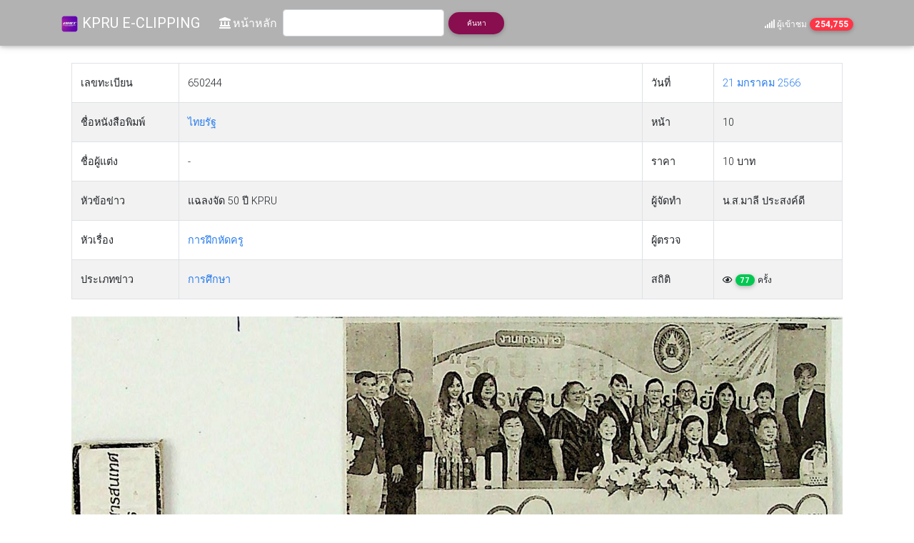

--- FILE ---
content_type: text/html; charset=UTF-8
request_url: https://arit.kpru.ac.th/ap/e-clipping/?nu=search_content&id=372
body_size: 4941
content:
<!--Header-->

<!DOCTYPE html>
<html lang="en" class="">

<head>
  <!-- Required meta tags always come first -->
  <meta charset="utf-8">
  <meta name="viewport" content="width=device-width, initial-scale=1, shrink-to-fit=no">
  <meta http-equiv="x-ua-compatible" content="ie=edge,chome">
  <meta http-equiv="cache-control" content="no-cache, max-age=0">
  <meta http-equiv="pragma" content="no-cache" />
  <title>KPRU E-CLIPPING</title>
  <meta name="author" content="Anucha Puangpaka">
  <meta name="keywords" content="KPRU E-CLIPPING (ระบบบริหารจัดการฐานข้อมูลกฤตภาค) ,KPEC, Kamphaeng Phet Rajabhat University">
  <meta name="description" content="KPRU E-CLIPPING  (ระบบบริหารจัดการฐานข้อมูลกฤตภาค) (KPEC) by Kamphaeng Phet Rajabhat University">

  <meta property='og:url' content='https://arit.kpru.ac.th/ap/e-clipping/' />
  <meta property="og:title" content="KPRU E-CLIPPING" />
  <meta property="og:description" content="by The Office Of Academic Resource And Information Technology Kamphaeng Phet Rajabhat University" />

  <meta property="fb:app_id" content="" />
  <meta property="og:image" content="https://arit.kpru.ac.th/ap/e-clipping/images/sites.png" />
  <meta property="og:image:url" content="https://arit.kpru.ac.th/ap/e-clipping/images/sites.png" />
  <meta property="og:image:secure_url" content="https://arit.kpru.ac.th/ap/e-clipping/images/sites.png" />
  <meta property="og:image:width" content="" />
  <meta property="og:image:height" content="" />
  <meta property="og:image:alt" content="KPRU E-CLIPPING" />
  <meta property="og:type" content="website" />
  <meta property="og:updated_time" content="2020-12-21T13:34:49+07:00" />

  <link rel="icon" href="https://arit.kpru.ac.th/ap/e-clipping/images/favicon.ico" type="image/x-icon"/>
  <link rel="shortcut icon" href="https://arit.kpru.ac.th/ap/e-clipping/images/logo.png" />
  <link rel="apple-touch-icon" href="https://arit.kpru.ac.th/ap/e-clipping/images/logo.png"  />

  <!-- Font Awesome -->
  <link rel="stylesheet" href="https://use.fontawesome.com/releases/v5.8.2/css/all.css">
  <!-- Bootstrap core CSS -->
  <link href="../jasa/css/bootstrap.min.css" rel="stylesheet">
  <!-- Material Design Bootstrap -->
  <link href="../jasa/css/mdb.min.css" rel="stylesheet">

  <!-- MDBootstrap Datatables  -->
  <link href="../jasa/css/addons/datatables.min.css" rel="stylesheet">
  
<style>
html,
body,
header,
.jarallax {
      }
 

@media (max-width: 740px) {
  html,
  body,
  header,
  .jarallax {
                height: 10vh;
            }
}

 @media (min-width: 800px) and (max-width: 850px) {
  html,
  body,
  header,
  .jarallax {
                    height: 10vh;
          }
}

@media (min-width: 560px) and (max-width: 660px) {
  header .jarallax h5 {
    display: none !important;
  }
}

.navbar {
  background-color: rgba(0, 0, 0, .3);
}

.page-footer, .top-nav-collapse {
  background-color: #1C2331;
  margin-top: 0px;
  padding-top: 0px;
}

.md-outline.select-wrapper+label {
  top: .5em !important;
  z-index: 2 !important;
}

.card2 {
  background-color: rgba(229, 228, 255, 0.4);
}

/*ul.list-group {
  overflow-y: scroll;
  height: 5000px;
}*/

</style>

  <script>
  if(navigator.geolocation) {
    navigator.geolocation.getCurrentPosition(showPosition);
  }
  function showPosition(position) {
    document.cookie = 'lat=' + position.coords.latitude + '; secure; samesite=strict; max-age=86400';
    document.cookie = 'lng=' + position.coords.longitude + '; secure; samesite=strict; max-age=86400';
  }

  function MM_openBrWindow(theURL,winName,features) {
    window.open(theURL,winName,features);
  }

  </script>
  <script type="text/javascript" src="../jasa/js/jquery-3.4.1.min.js"></script>
  <script>
  $(document).ready(function(){
    $("a[href*='https://arit.kpru.ac.th']").each(function(){
      $(this).attr("rel", "DoFollow");
    });
    $("a:not([href^='https://arit.kpru.ac.th'])").each(function(){
      $(this).attr("rel", "NoFollow");
    });
  });
  </script>
</head>

<body>

  <!--Main Navigation-->
  <header>
  
    <!--Navbar-->
    <nav class="navbar navbar-expand-lg navbar-dark fixed-top scrolling-navbar">
      <div class="container">
        <a class="navbar-brand" href="#">
          <img src="images/arit_logo.png" width="25px" alt="The Office Of Academic Resource And Information Technology Kamphaeng Phet Rajabhat University" title="The Office Of Academic Resource And Information Technology Kamphaeng Phet Rajabhat University"> <strong>KPRU E-CLIPPING</strong>
        </a>
        <button class="navbar-toggler" type="button" data-toggle="collapse" data-target="#navbarSupportedContent-7"
          aria-controls="navbarSupportedContent-7" aria-expanded="false" aria-label="Toggle navigation">
          <span class="navbar-toggler-icon"></span>
        </button>
        <div class="collapse navbar-collapse" id="navbarSupportedContent-7">
              
                <ul class="navbar-nav mr-auto">
                  <li class="nav-item">
                    <a class="nav-link" href="https://arit.kpru.ac.th/ap/e-clipping/" title="หน้าหลัก"><i class="fas fa-landmark"></i>หน้าหลัก                    <span class="sr-only">(current)</span>
                    </a>
                  </li>
                                  <form class="form-inline mr-auto" action="?">
                      <input type="hidden" name="nu" value="search">
                      <input class="form-control" type="text" placeholder=""  aria-label="E-Clipping Resource" name="q" value="">
                      <button class="btn btn-unique btn-rounded btn-sm my-0" type="submit">ค้นหา</button>
                  </form>                                        
                                </ul>
                                
          <ul class="navbar-nav">
            <li class="nav-item">
              <div class="justify-content-center" id="counter-results"></div>
              <script>
              // Modify Anucha Puangpaka
              $(document).ready(function(){
                setInterval(function(){
                  counter_results();
                },30000);

                counter_results();
              });

              function counter_results(){
                (function($){
                  $.fn.loaddata = function(options) {
                    var settings = $.extend({ 
                      loading_gif_url : "https://arit.kpru.ac.th/ap/e-clipping/images/loader.gif",
                      end_record_text : '',
                      data_url : 'https://arit.kpru.ac.th/ap/e-clipping/counter.php',
                      start_page : 1
                    }, options);
                    
                    var el = this;
                    loading  = false;
                    end_record = false;
                    contents(el, settings);
                    
                    $(window).scroll(function() {
                      if($(window).scrollTop() + $(window).height() >= $(document).height()){
                        contents(el, settings);
                      }
                    });
                  };
                  
                  function contents(el, settings){
                    var load_img = $('<img/>').attr('src',settings.loading_gif_url).addClass('loading-image');
                    var record_end_txt = $('<div/>').text(settings.end_record_text).addClass('end-record-info');
                    
                    if(loading == false && end_record == false){
                       loading = true;
                      // el.append(load_img);
                      $.post(settings.data_url, {'page': settings.start_page}, function(data){
                        if(data.trim().length == 0){
                          el.html(record_end_txt);
                          load_img.remove();
                          end_record = true;
                          return;
                        }
                        loading = false;
                        load_img.remove();
                        el.html(data);
                        settings.start_page;
                      })
                    }
                  }
                })(jQuery);

                $("#counter-results").loaddata();
              }
              </script>
            </li>
          </ul>
        </div>
      </div>
    </nav>
   
    
  </header>
  <!--Main Navigation-->
<!--Main Layout-->

<main style="background-image: url(''); background-repeat: no-repeat; background-size: cover; background-position: center center;" class="">
  <!-- <main> -->


<div class="container">


      <div class="container" style="padding-top:4rem;">
              
            <div class="mt-4 mb-4">
                <table class="table table-striped">
                  <thead class="table-bordered">
                    <tr>
                      <td class="th-sm" width="150">เลขทะเบียน</td>
                      <td class="th-sm">650244</td>
                      <td class="th-sm" width="100">วันที่</td>
                      <td class="th-sm" width="180"><a style="color:#277CED" href="?nu=search&qfield=ap_date_th&q=2566-01-21" value="21 มกราคม 2566" title="21 มกราคม 2566">21 มกราคม 2566</a></td>
                    </tr>
                  </thead>
                  <tbody class="table-bordered">
                    <tr>
                      <td>ชื่อหนังสือพิมพ์</td>
                      <td>
                          <a style="color:#277CED" href="?nu=search&q=ไทยรัฐ" title="ไทยรัฐ">
                          ไทยรัฐ</a>
                      </td>
                      <td>หน้า</td>
                      <td>10</td> 
                    </tr>
                    <tr>
                      <td>ชื่อผู้แต่ง</td>
                      <td>-</td>
                      <td>ราคา </td>
                      <td>10 บาท</td>
                    </tr>
                    <tr>
                      <td class="th-sm">หัวข้อข่าว</td>
                      <td class="th-sm"> 
                        แฉลงจัด 50 ปี KPRU                      </td>
                      <td>ผู้จัดทำ</td>
                      <td>น.ส.มาลี  ประสงค์ดี</td>
                    </tr>
                    <tr>
                    <td>หัวเรื่อง</td>
                      <td>
                        <a style="color:#277CED" href="?nu=search&q=การฝึกหัดครู" title="การฝึกหัดครู">
                        การฝึกหัดครู</a>
                      </td>
                      <td>ผู้ตรวจ</td>
                      <td></td>
                    </tr>
                    <tr>
                      <td>ประเภทข่าว</td>
                      <td>
                                                <a style="color:#277CED" href="?nu=search&qfield=ap_name&q=การศึกษา" title="การศึกษา">
                          การศึกษา</a>
                                
                      </td> 
                      <td>สถิติ</td>
                      <td>
                        <script>
                          // Modify Anucha Puangpaka
                          $(document).ready(function(){
                              setInterval(function(){
                                counter_results_372();
                              },30000);

                              counter_results_372();
                          });

                          function counter_results_372(){
                              (function($){
                                $.fn.loaddata = function(options) {
                                  var settings = $.extend({ 
                                    loading_gif_url : "https://arit.kpru.ac.th/ap/e-clipping/images/loader.gif",
                                    end_record_text : '',
                                    data_url : 'counter_resource.php',
                                    id : 372,
                                    start_page : 1
                                  }, options);
              
                                  var el = this;
                                  loading  = false;
                                  end_record = false;
                                  contents(el, settings);
              
                                  $(window).scroll(function() {
                                    if($(window).scrollTop() + $(window).height() >= $(document).height()){
                                      contents(el, settings);
                                    }
                                  });
                                };
            
                            function contents(el, settings){
                              var load_img = $('<img/>').attr('src',settings.loading_gif_url).addClass('loading-image');
                              var record_end_txt = $('<div/>').text(settings.end_record_text).addClass('end-record-info');
              
                              if(loading == false && end_record == false){
                                loading = true;
                                // el.append(load_img);
                                $.post(settings.data_url, {'page': settings.start_page, 'id': settings.id}, function(data){
                                  if(data.trim().length == 0){
                                    el.html(record_end_txt);
                                    load_img.remove();
                                    end_record = true;
                                    return;
                                  }
                                  loading = false;
                                  load_img.remove();
                                  el.html(data);
                                  settings.start_page;
                                })
                              }
                            }
                          })(jQuery);
                          $("#counter-results-372").loaddata();
                        }
                        </script>
                        <span id="counter-results-372"></span>
                      </td>
                    </tr>
                  </tbody>
                </table>
            </div>
            
                                <div class="mb-4"><a href="contents/resource/650244-1-202302101676000960.jpg" target="_blank" title=""><img src="contents/resource/650244-1-202302101676000960.jpg" class="img-fluid" width="100%" alt=""> </a></div>
                                  <p class="font-weight-blod text-center"> รูปภาพที่ 1</p>
                                <div class="mb-4"><a href="contents/resource/" target="_blank" title=""><img src="contents/resource/" class="img-fluid" width="100%" alt=""> </a></div>
                          
        
      </div> 
</div>

</main>
  <!--Main Layout-->

<!--Footer-->
<!--Footer-->

<footer class="page-footer pt-4 mt-0 lighten-3 text-center text-md-left">

<!-- Footer Links -->
<div class="container">

  <div class="row">
    <div class="col-md-4">
      <p align="center">
                    <img src="https://arit.kpru.ac.th/ap/e-clipping/images/qrcode.png" width="150" alt="The Office Of Academic Resource And Information Technology Kamphaeng Phet Rajabhat University" title="The Office Of Academic Resource And Information Technology Kamphaeng Phet Rajabhat University">
        <p align="center">QRCODE</p>
      </p>
    </div>

    <!-- First column -->
    <div class="col-md-8">
      <h6 class="text-uppercase font-weight-bold"><i class="far fa-address-book"></i> Contact us</h6>
      <ul class="list-unstyled">
        <li>สำนักวิทยบริการและเทคโนโลยีสารสนเทศ มหาวิทยาลัยราชภัฏกำแพงเพชร</li>
        <li class="">69 หมู่ 1 ตำบลนครชุม อำเมืองกำแพงเพชร จังหวัดกำแพงเพชร</li>
        <li class="mt-2 mb-3">
          <a href="https://www.facebook.com/anucha.ppk" target="_blank" title="Facebook"><img class="p-1" src="https://arit.kpru.ac.th/ap/jasa/images/facebook.png" width="45px" alt="https://www.facebook.com/anucha.ppk"></a>               
          <a class="" href="https://line.me/ti/p/~anucha.ppk" target="_blank" title="line"><img class="p-1" src="https://arit.kpru.ac.th/ap/jasa/images/line.png" width="45px" alt="https://line.me/ti/p/~anucha.ppk"></a>               
          <a href="weixin://dl/chat?Anucha_Puangpaka" target="_blank" class="d-none" title='wechat'><img class="p-1" src="https://arit.kpru.ac.th/ap/jasa/images/wechat.png" width="45px" alt="Anucha_Puangpaka">ID: Anucha_Puangpaka</a>               
          <a href="tel:062-479-9836" target="_blank" title="Mobile Phone"><img class="p-1" src="https://arit.kpru.ac.th/ap/jasa/images/phone.png" width="45px" alt=""></a>               
          <a href="mailto:anucha_pu@kpru.ac.th" target="_blank" title="Email"><img class="p-1" src="https://arit.kpru.ac.th/ap/jasa/images/email.png" width="45px" alt=""></a>                           
        </li>
        <li class="">ผู้พัฒนาระบบ พงศ์พิสุทธิ์ พรมมี</li>
        <li class="">ที่ปรึกษา/ปรับปรุงและพัฒนา อนุชา พวงผกา</li>
        <li class="d-none">ที่ปรึกษา อนุชา พวงผกา อีเมล์ :<a href="mailto:anucha_pu@kpru.ac.th" title="Email">anucha_pu@kpru.ac.th</a> โทรศัพท์ : <a href="tel:062-479-9836" title="Phone">062-479-9836</a></li>
      </ul>
    </div>
    <!-- First column -->

  </div>
</div>
<!-- Footer Links -->

<!--Copyright-->
<div class="footer-copyright text-center py-3 wow fadeIn" data-wow-delay="0.3s">
  <div class="container-fluid">
    &copy; 2026    <a href="https://arit.kpru.ac.th" title="มหาวิทยาลัยราชภัฏกำแพงเพชร"> มหาวิทยาลัยราชภัฏกำแพงเพชร</a>
  </div>
</div>
<!--/Copyright-->

<div style="display: none;">
  <a title="สำนักวิทยบริการและเทคโนโลยีสารสนเทศ มหาวิทยาลัยราชภัฏกำแพงเพชร" href="https://arit.kpru.ac.th/" rel="dofollow">สำนักวิทยบริการและเทคโนโลยีสารสนเทศ มหาวิทยาลัยราชภัฏกำแพงเพชร</a>
  <a title="KPRUControl" href="https://kprucontrol.kpru.ac.th/" rel="dofollow">KPRUControl</a>
  <a title="KPRULib" href="https://kprulib.kpru.ac.th/" rel="dofollow">KPRULib</a>
  <p>Mozilla/5.0 (Windows NT 10.0; Win64; x64) AppleWebKit/537.36 (KHTML, like Gecko) Chrome/87.0.4280.88 Safari/537.36 Edg/87.0.664.66</p>
  <p>,</p>
</div>

</footer>
<!--/Footer-->

<!--  SCRIPTS  -->
<!-- JQuery -->
<script type="text/javascript" src="../jasa/js/jquery-3.4.1.min.js"></script>
<!-- Bootstrap tooltips -->
<script type="text/javascript" src="../jasa/js/popper.min.js"></script>
<!-- Bootstrap core JavaScript -->
<script type="text/javascript" src="../jasa/js/bootstrap.min.js"></script>
<!-- MDB core JavaScript -->
<script type="text/javascript" src="../jasa/js/mdb.min.js"></script>

<!-- MDBootstrap Datatables  -->
<script type="text/javascript" src="../jasa/js/addons/datatables.min.js"></script>

<script>
$(document).ready(function () {
$('#dtBasicExample').DataTable(
  {"ordering": false
});
$('.dataTables_length').addClass('bs-select');
});
</script>

<script>
new WOW().init();

// MDB Lightbox Init
$(function () {
  $("#mdb-lightbox-ui").load("mdb-addons/mdb-lightbox-ui.html");
});
</script>

<!-- Global site tag (gtag.js) - Google Analytics -->
<script async src="https://www.googletagmanager.com/gtag/js?id=G-PX1KLX7YKN"></script>
<script>
window.dataLayer = window.dataLayer || [];
function gtag(){dataLayer.push(arguments);}
gtag('js', new Date());
gtag('config', 'G-PX1KLX7YKN');
</script>

<script type="text/javascript" src="/_Incapsula_Resource?SWJIYLWA=719d34d31c8e3a6e6fffd425f7e032f3&ns=1&cb=190909710" async></script></body>

</html>


--- FILE ---
content_type: text/html; charset=UTF-8
request_url: https://arit.kpru.ac.th/ap/e-clipping/counter.php
body_size: 468
content:


<script type="text/javascript" src="../jasa/js/jquery-3.4.1.min.js"></script>
<script type="text/javascript">
(function ($) {
  $.fn.countTo = function (options) {
    options = options || {};
    
    return $(this).each(function () {
      // set options for current element
      var settings = $.extend({}, $.fn.countTo.defaults, {
        from: $(this).data('from'),
        to: $(this).data('to'),
        speed: $(this).data('speed'),
        refreshInterval: $(this).data('refresh-interval'),
        decimals: $(this).data('decimals')
      }, options);
      
      // how many times to update the value, and how much to increment the value on each update
      var loops = Math.ceil(settings.speed / settings.refreshInterval),
      increment = (settings.to - settings.from) / loops;
      
      // references & variables that will change with each update
      var self = this,
        $self = $(this),
        loopCount = 0,
        value = settings.from,
        data = $self.data('countTo') || {};
      
      $self.data('countTo', data);
      
      // if an existing interval can be found, clear it first
      if (data.interval) {
        clearInterval(data.interval);
      }
      data.interval = setInterval(updateTimer, settings.refreshInterval);
      
      // initialize the element with the starting value
      render(value);
      
      function updateTimer() {
        value += increment;
        loopCount++;
        
        render(value);
        
        if (typeof(settings.onUpdate) == 'function') {
          settings.onUpdate.call(self, value);
        }
        
        if (loopCount >= loops) {
          // remove the interval
          $self.removeData('countTo');
          clearInterval(data.interval);
          value = settings.to;
          
          if (typeof(settings.onComplete) == 'function') {
            settings.onComplete.call(self, value);
          }
        }
      }
      
      function render(value) {
        var formattedValue = settings.formatter.call(self, value, settings);
        $self.html(formattedValue);
      }
    });
  };
  
  $.fn.countTo.defaults = {
    from: 0,               // the number the element should start at
    to: 0,                 // the number the element should end at
    speed: 1000,           // how long it should take to count between the target numbers
    refreshInterval: 100,  // how often the element should be updated
    decimals: 0,           // the number of decimal places to show
    formatter: formatter,  // handler for formatting the value before rendering
    onUpdate: null,        // callback method for every time the element is updated
    onComplete: null       // callback method for when the element finishes updating
  };
  
  function formatter(value, settings) {
    return value.toFixed(settings.decimals);
  }
}(jQuery));

jQuery(function ($) {
  $('.count-number').data('countToOptions', {
  formatter: function (value, options) {
    return value.toFixed(options.decimals).replace(/\B(?=(?:\d{3})+(?!\d))/g, ',');
  }
  });
  
  $('.timer').each(count);  
  
  function count(options) {
  var $this = $(this);
  options = $.extend({}, options || {}, $this.data('countToOptions') || {});
  $this.countTo(options);
  }
});
</script>
&nbsp;&nbsp;<font class="text-white" style="font-size: 12px"><i class="fas fa-signal"></i> ผู้เข้าชม</font>
<span class="badge badge-pill badge-danger timer count-number" data-to="254755" data-speed="1500">254755</span>


--- FILE ---
content_type: text/html; charset=UTF-8
request_url: https://arit.kpru.ac.th/ap/e-clipping/counter_resource.php
body_size: 444
content:

<script type="text/javascript" src="../jasa/js/jquery-3.4.1.min.js"></script>
<script type="text/javascript">
(function ($) {
  $.fn.countTo = function (options) {
    options = options || {};
    
    return $(this).each(function () {
      // set options for current element
      var settings = $.extend({}, $.fn.countTo.defaults, {
        from: $(this).data('from'),
        to: $(this).data('to'),
        speed: $(this).data('speed'),
        refreshInterval: $(this).data('refresh-interval'),
        decimals: $(this).data('decimals')
      }, options);
      
      // how many times to update the value, and how much to increment the value on each update
      var loops = Math.ceil(settings.speed / settings.refreshInterval),
      increment = (settings.to - settings.from) / loops;
      
      // references & variables that will change with each update
      var self = this,
        $self = $(this),
        loopCount = 0,
        value = settings.from,
        data = $self.data('countTo') || {};
      
      $self.data('countTo', data);
      
      // if an existing interval can be found, clear it first
      if (data.interval) {
        clearInterval(data.interval);
      }
      data.interval = setInterval(updateTimer, settings.refreshInterval);
      
      // initialize the element with the starting value
      render(value);
      
      function updateTimer() {
        value += increment;
        loopCount++;
        
        render(value);
        
        if (typeof(settings.onUpdate) == 'function') {
          settings.onUpdate.call(self, value);
        }
        
        if (loopCount >= loops) {
          // remove the interval
          $self.removeData('countTo');
          clearInterval(data.interval);
          value = settings.to;
          
          if (typeof(settings.onComplete) == 'function') {
            settings.onComplete.call(self, value);
          }
        }
      }
      
      function render(value) {
        var formattedValue = settings.formatter.call(self, value, settings);
        $self.html(formattedValue);
      }
    });
  };
  
  $.fn.countTo.defaults = {
    from: 0,               // the number the element should start at
    to: 0,                 // the number the element should end at
    speed: 1000,           // how long it should take to count between the target numbers
    refreshInterval: 100,  // how often the element should be updated
    decimals: 0,           // the number of decimal places to show
    formatter: formatter,  // handler for formatting the value before rendering
    onUpdate: null,        // callback method for every time the element is updated
    onComplete: null       // callback method for when the element finishes updating
  };
  
  function formatter(value, settings) {
    return value.toFixed(settings.decimals);
  }
}(jQuery));

jQuery(function ($) {
  $('.count-number').data('countToOptions', {
  formatter: function (value, options) {
    return value.toFixed(options.decimals).replace(/\B(?=(?:\d{3})+(?!\d))/g, ',');
  }
  });
  
  $('.timer').each(count);  
  
  function count(options) {
  var $this = $(this);
  options = $.extend({}, options || {}, $this.data('countToOptions') || {});
  $this.countTo(options);
  }
});
</script>
<font class="text-bold" style="font-size: 12px"><i class="far fa-eye"></i></font>
<span class="badge badge-pill badge-success timer count-number" data-to="77" data-speed="1500">77</span>
<font class="text-bold" style="font-size: 12px">ครั้ง</font>

--- FILE ---
content_type: text/html
request_url: https://arit.kpru.ac.th/ap/jasa/js/jquery-3.4.1.min.js
body_size: 742
content:
<html style="height:100%"><head><META NAME="ROBOTS" CONTENT="NOINDEX, NOFOLLOW"><meta name="format-detection" content="telephone=no"><meta name="viewport" content="initial-scale=1.0"><meta http-equiv="X-UA-Compatible" content="IE=edge,chrome=1"></head><body style="margin:0px;height:100%"><iframe id="main-iframe" src="/_Incapsula_Resource?SWUDNSAI=31&xinfo=9-51542868-0%200NNN%20RT%281768264571184%203702%29%20q%280%20-1%20-1%20-1%29%20r%280%20-1%29%20B12%2811%2c9276070%2c0%29%20U2&incident_id=1442000500306822727-294775176260881545&edet=12&cinfo=0b000000&rpinfo=0&cts=KQJJrwH57ge0obHySY3gC7XWRUtsJeAnuCnqrzZR2Bn9beq%2bd7vU%2fu%2f3vxTrqXm1&cip=3.135.209.248&mth=GET" frameborder=0 width="100%" height="100%" marginheight="0px" marginwidth="0px">Request unsuccessful. Incapsula incident ID: 1442000500306822727-294775176260881545</iframe></body></html>

--- FILE ---
content_type: text/html
request_url: https://arit.kpru.ac.th/ap/jasa/js/jquery-3.4.1.min.js
body_size: 740
content:
<html style="height:100%"><head><META NAME="ROBOTS" CONTENT="NOINDEX, NOFOLLOW"><meta name="format-detection" content="telephone=no"><meta name="viewport" content="initial-scale=1.0"><meta http-equiv="X-UA-Compatible" content="IE=edge,chrome=1"></head><body style="margin:0px;height:100%"><iframe id="main-iframe" src="/_Incapsula_Resource?SWUDNSAI=31&xinfo=9-51542868-0%200NNN%20RT%281768264571184%203841%29%20q%280%20-1%20-1%20-1%29%20r%280%20-1%29%20B12%2811%2c9276070%2c0%29%20U2&incident_id=1442000500306822727-294775202030685321&edet=12&cinfo=0b000000&rpinfo=0&cts=NDBDnz5%2b2MvGgWG0nK3HRH0JRlISNIsNty4Plk6yC5K%2fVUs5LzWtthnic5Whis7O&cip=3.135.209.248&mth=GET" frameborder=0 width="100%" height="100%" marginheight="0px" marginwidth="0px">Request unsuccessful. Incapsula incident ID: 1442000500306822727-294775202030685321</iframe></body></html>

--- FILE ---
content_type: text/css
request_url: https://arit.kpru.ac.th/ap/jasa/css/mdb.min.css
body_size: 98093
content:
@charset "UTF-8";

/*!
 * Material Design for Bootstrap 4
 * Version: MDB PRO 4.8.4
 *
 *
 * Copyright: Material Design for Bootstrap
 * https://mdbootstrap.com/
 *
 * Read the license: https://mdbootstrap.com/general/license/
 *
 *
 * Documentation: https://mdbootstrap.com/
 *
 * Getting started: https://mdbootstrap.com/docs/jquery/getting-started/download/
 *
 * Tutorials: https://mdbootstrap.com/education/bootstrap/
 *
 * Templates: https://mdbootstrap.com/templates/
 *
 * Support: https://mdbootstrap.com/support/
 *
 * Contact: office@mdbootstrap.com
 *
 * Attribution: Animate CSS, Twitter Bootstrap, Materialize CSS, Normalize CSS, Waves JS, WOW JS, Toastr, Chart.js
 *
 */
.hoverable, .hoverable:hover {
	transition: all .55s ease-in-out
}

body, h1, h2, h3, h4, h5, h6 {
	font-weight: 300
}

.view, .view .mask, .waves-effect {
	overflow: hidden
}

.treeview .rotate, .waves-effect {
	-webkit-user-select: none;
	-moz-user-select: none;
	-ms-user-select: none
}

.waves-input-wrapper, table.table.btn-table td {
	vertical-align: middle
}

.btn, .md-toast-message {
	word-wrap: break-word
}

.mdb-autocomplete-wrap, .pricing-card ul, .rating, .select-dropdown ul, .select-wrapper ul, .side-nav, .side-nav .collapsible ul, .treeview ul {
	list-style-type: none
}

.mdb-color.lighten-5 {
	background-color: #d0d6e2 !important
}

.mdb-color.lighten-4 {
	background-color: #b1bace !important
}

.mdb-color.lighten-3 {
	background-color: #929fba !important
}

.mdb-color.lighten-2 {
	background-color: #7283a7 !important
}

.mdb-color.lighten-1 {
	background-color: #59698d !important
}

.mdb-color {
	background-color: #45526e !important
}

.mdb-color-text {
	color: #45526e !important
}

.rgba-mdb-color-slight, .rgba-mdb-color-slight:after {
	background-color: rgba(69, 82, 110, .1)
}

.rgba-mdb-color-light, .rgba-mdb-color-light:after {
	background-color: rgba(69, 82, 110, .3)
}

.rgba-mdb-color-strong, .rgba-mdb-color-strong:after {
	background-color: rgba(69, 82, 110, .7)
}

.mdb-color.darken-1 {
	background-color: #3b465e !important
}

.mdb-color.darken-2 {
	background-color: #2e3951 !important
}

.mdb-color.darken-3 {
	background-color: #1c2a48 !important
}

.mdb-color.darken-4 {
	background-color: #1c2331 !important
}

.red.lighten-5 {
	background-color: #ffebee !important
}

.red.lighten-4 {
	background-color: #ffcdd2 !important
}

.red.lighten-3 {
	background-color: #ef9a9a !important
}

.red.lighten-2 {
	background-color: #e57373 !important
}

.red.lighten-1 {
	background-color: #ef5350 !important
}

.red {
	background-color: #f44336 !important
}

.red-text {
	color: #f44336 !important
}

.rgba-red-slight, .rgba-red-slight:after {
	background-color: rgba(244, 67, 54, .1)
}

.rgba-red-light, .rgba-red-light:after {
	background-color: rgba(244, 67, 54, .3)
}

.rgba-red-strong, .rgba-red-strong:after {
	background-color: rgba(244, 67, 54, .7)
}

.red.darken-1 {
	background-color: #e53935 !important
}

.red.darken-2 {
	background-color: #d32f2f !important
}

.red.darken-3 {
	background-color: #c62828 !important
}

.red.darken-4 {
	background-color: #b71c1c !important
}

.red.accent-1 {
	background-color: #ff8a80 !important
}

.red.accent-2 {
	background-color: #ff5252 !important
}

.red.accent-3 {
	background-color: #ff1744 !important
}

.red.accent-4 {
	background-color: #d50000 !important
}

.pink.lighten-5 {
	background-color: #fce4ec !important
}

.pink.lighten-4 {
	background-color: #f8bbd0 !important
}

.pink.lighten-3 {
	background-color: #f48fb1 !important
}

.pink.lighten-2 {
	background-color: #f06292 !important
}

.pink.lighten-1 {
	background-color: #ec407a !important
}

.pink {
	background-color: #e91e63 !important
}

.pink-text {
	color: #e91e63 !important
}

.rgba-pink-slight, .rgba-pink-slight:after {
	background-color: rgba(233, 30, 99, .1)
}

.rgba-pink-light, .rgba-pink-light:after {
	background-color: rgba(233, 30, 99, .3)
}

.rgba-pink-strong, .rgba-pink-strong:after {
	background-color: rgba(233, 30, 99, .7)
}

.pink.darken-1 {
	background-color: #d81b60 !important
}

.pink.darken-2 {
	background-color: #c2185b !important
}

.pink.darken-3 {
	background-color: #ad1457 !important
}

.pink.darken-4 {
	background-color: #880e4f !important
}

.pink.accent-1 {
	background-color: #ff80ab !important
}

.pink.accent-2 {
	background-color: #ff4081 !important
}

.pink.accent-3 {
	background-color: #f50057 !important
}

.pink.accent-4 {
	background-color: #c51162 !important
}

.purple.lighten-5 {
	background-color: #f3e5f5 !important
}

.purple.lighten-4 {
	background-color: #e1bee7 !important
}

.purple.lighten-3 {
	background-color: #ce93d8 !important
}

.purple.lighten-2 {
	background-color: #ba68c8 !important
}

.purple.lighten-1 {
	background-color: #ab47bc !important
}

.purple {
	background-color: #9c27b0 !important
}

.purple-text {
	color: #9c27b0 !important
}

.rgba-purple-slight, .rgba-purple-slight:after {
	background-color: rgba(156, 39, 176, .1)
}

.rgba-purple-light, .rgba-purple-light:after {
	background-color: rgba(156, 39, 176, .3)
}

.rgba-purple-strong, .rgba-purple-strong:after {
	background-color: rgba(156, 39, 176, .7)
}

.purple.darken-1 {
	background-color: #8e24aa !important
}

.purple.darken-2 {
	background-color: #7b1fa2 !important
}

.purple.darken-3 {
	background-color: #6a1b9a !important
}

.purple.darken-4 {
	background-color: #4a148c !important
}

.purple.accent-1 {
	background-color: #ea80fc !important
}

.purple.accent-2 {
	background-color: #e040fb !important
}

.purple.accent-3 {
	background-color: #d500f9 !important
}

.purple.accent-4 {
	background-color: #a0f !important
}

.deep-purple.lighten-5 {
	background-color: #ede7f6 !important
}

.deep-purple.lighten-4 {
	background-color: #d1c4e9 !important
}

.deep-purple.lighten-3 {
	background-color: #b39ddb !important
}

.deep-purple.lighten-2 {
	background-color: #9575cd !important
}

.deep-purple.lighten-1 {
	background-color: #7e57c2 !important
}

.deep-purple {
	background-color: #673ab7 !important
}

.deep-purple-text {
	color: #673ab7 !important
}

.rgba-deep-purple-slight, .rgba-deep-purple-slight:after {
	background-color: rgba(103, 58, 183, .1)
}

.rgba-deep-purple-light, .rgba-deep-purple-light:after {
	background-color: rgba(103, 58, 183, .3)
}

.rgba-deep-purple-strong, .rgba-deep-purple-strong:after {
	background-color: rgba(103, 58, 183, .7)
}

.deep-purple.darken-1 {
	background-color: #5e35b1 !important
}

.deep-purple.darken-2 {
	background-color: #512da8 !important
}

.deep-purple.darken-3 {
	background-color: #4527a0 !important
}

.deep-purple.darken-4 {
	background-color: #311b92 !important
}

.deep-purple.accent-1 {
	background-color: #b388ff !important
}

.deep-purple.accent-2 {
	background-color: #7c4dff !important
}

.deep-purple.accent-3 {
	background-color: #651fff !important
}

.deep-purple.accent-4 {
	background-color: #6200ea !important
}

.indigo.lighten-5 {
	background-color: #e8eaf6 !important
}

.indigo.lighten-4 {
	background-color: #c5cae9 !important
}

.indigo.lighten-3 {
	background-color: #9fa8da !important
}

.indigo.lighten-2 {
	background-color: #7986cb !important
}

.indigo.lighten-1 {
	background-color: #5c6bc0 !important
}

.indigo {
	background-color: #3f51b5 !important
}

.indigo-text {
	color: #3f51b5 !important
}

.rgba-indigo-slight, .rgba-indigo-slight:after {
	background-color: rgba(63, 81, 181, .1)
}

.rgba-indigo-light, .rgba-indigo-light:after {
	background-color: rgba(63, 81, 181, .3)
}

.rgba-indigo-strong, .rgba-indigo-strong:after {
	background-color: rgba(63, 81, 181, .7)
}

.indigo.darken-1 {
	background-color: #3949ab !important
}

.indigo.darken-2 {
	background-color: #303f9f !important
}

.indigo.darken-3 {
	background-color: #283593 !important
}

.indigo.darken-4 {
	background-color: #1a237e !important
}

.indigo.accent-1 {
	background-color: #8c9eff !important
}

.indigo.accent-2 {
	background-color: #536dfe !important
}

.indigo.accent-3 {
	background-color: #3d5afe !important
}

.indigo.accent-4 {
	background-color: #304ffe !important
}

.blue.lighten-5 {
	background-color: #e3f2fd !important
}

.blue.lighten-4 {
	background-color: #bbdefb !important
}

.blue.lighten-3 {
	background-color: #90caf9 !important
}

.blue.lighten-2 {
	background-color: #64b5f6 !important
}

.blue.lighten-1 {
	background-color: #42a5f5 !important
}

.blue {
	background-color: #2196f3 !important
}

.blue-text {
	color: #2196f3 !important
}

.rgba-blue-slight, .rgba-blue-slight:after {
	background-color: rgba(33, 150, 243, .1)
}

.rgba-blue-light, .rgba-blue-light:after {
	background-color: rgba(33, 150, 243, .3)
}

.rgba-blue-strong, .rgba-blue-strong:after {
	background-color: rgba(33, 150, 243, .7)
}

.blue.darken-1 {
	background-color: #1e88e5 !important
}

.blue.darken-2 {
	background-color: #1976d2 !important
}

.blue.darken-3 {
	background-color: #1565c0 !important
}

.blue.darken-4 {
	background-color: #0d47a1 !important
}

.blue.accent-1 {
	background-color: #82b1ff !important
}

.blue.accent-2 {
	background-color: #448aff !important
}

.blue.accent-3 {
	background-color: #2979ff !important
}

.blue.accent-4 {
	background-color: #2962ff !important
}

.light-blue.lighten-5 {
	background-color: #e1f5fe !important
}

.light-blue.lighten-4 {
	background-color: #b3e5fc !important
}

.light-blue.lighten-3 {
	background-color: #81d4fa !important
}

.light-blue.lighten-2 {
	background-color: #4fc3f7 !important
}

.light-blue.lighten-1 {
	background-color: #29b6f6 !important
}

.light-blue {
	background-color: #03a9f4 !important
}

.light-blue-text {
	color: #03a9f4 !important
}

.rgba-light-blue-slight, .rgba-light-blue-slight:after {
	background-color: rgba(3, 169, 244, .1)
}

.rgba-light-blue-light, .rgba-light-blue-light:after {
	background-color: rgba(3, 169, 244, .3)
}

.rgba-light-blue-strong, .rgba-light-blue-strong:after {
	background-color: rgba(3, 169, 244, .7)
}

.light-blue.darken-1 {
	background-color: #039be5 !important
}

.light-blue.darken-2 {
	background-color: #0288d1 !important
}

.light-blue.darken-3 {
	background-color: #0277bd !important
}

.light-blue.darken-4 {
	background-color: #01579b !important
}

.light-blue.accent-1 {
	background-color: #80d8ff !important
}

.light-blue.accent-2 {
	background-color: #40c4ff !important
}

.light-blue.accent-3 {
	background-color: #00b0ff !important
}

.light-blue.accent-4 {
	background-color: #0091ea !important
}

.cyan.lighten-5 {
	background-color: #e0f7fa !important
}

.cyan.lighten-4 {
	background-color: #b2ebf2 !important
}

.cyan.lighten-3 {
	background-color: #80deea !important
}

.cyan.lighten-2 {
	background-color: #4dd0e1 !important
}

.cyan.lighten-1 {
	background-color: #26c6da !important
}

.cyan {
	background-color: #00bcd4 !important
}

.cyan-text {
	color: #00bcd4 !important
}

.rgba-cyan-slight, .rgba-cyan-slight:after {
	background-color: rgba(0, 188, 212, .1)
}

.rgba-cyan-light, .rgba-cyan-light:after {
	background-color: rgba(0, 188, 212, .3)
}

.rgba-cyan-strong, .rgba-cyan-strong:after {
	background-color: rgba(0, 188, 212, .7)
}

.cyan.darken-1 {
	background-color: #00acc1 !important
}

.cyan.darken-2 {
	background-color: #0097a7 !important
}

.cyan.darken-3 {
	background-color: #00838f !important
}

.cyan.darken-4 {
	background-color: #006064 !important
}

.cyan.accent-1 {
	background-color: #84ffff !important
}

.cyan.accent-2 {
	background-color: #18ffff !important
}

.cyan.accent-3 {
	background-color: #00e5ff !important
}

.cyan.accent-4 {
	background-color: #00b8d4 !important
}

.teal.lighten-5 {
	background-color: #e0f2f1 !important
}

.teal.lighten-4 {
	background-color: #b2dfdb !important
}

.teal.lighten-3 {
	background-color: #80cbc4 !important
}

.teal.lighten-2 {
	background-color: #4db6ac !important
}

.teal.lighten-1 {
	background-color: #26a69a !important
}

.teal {
	background-color: #009688 !important
}

.teal-text {
	color: #009688 !important
}

.rgba-teal-slight, .rgba-teal-slight:after {
	background-color: rgba(0, 150, 136, .1)
}

.rgba-teal-light, .rgba-teal-light:after {
	background-color: rgba(0, 150, 136, .3)
}

.rgba-teal-strong, .rgba-teal-strong:after {
	background-color: rgba(0, 150, 136, .7)
}

.teal.darken-1 {
	background-color: #00897b !important
}

.teal.darken-2 {
	background-color: #00796b !important
}

.teal.darken-3 {
	background-color: #00695c !important
}

.teal.darken-4 {
	background-color: #004d40 !important
}

.teal.accent-1 {
	background-color: #a7ffeb !important
}

.teal.accent-2 {
	background-color: #64ffda !important
}

.teal.accent-3 {
	background-color: #1de9b6 !important
}

.teal.accent-4 {
	background-color: #00bfa5 !important
}

.green.lighten-5 {
	background-color: #e8f5e9 !important
}

.green.lighten-4 {
	background-color: #c8e6c9 !important
}

.green.lighten-3 {
	background-color: #a5d6a7 !important
}

.green.lighten-2 {
	background-color: #81c784 !important
}

.green.lighten-1 {
	background-color: #66bb6a !important
}

.green {
	background-color: #4caf50 !important
}

.green-text {
	color: #4caf50 !important
}

.rgba-green-slight, .rgba-green-slight:after {
	background-color: rgba(76, 175, 80, .1)
}

.rgba-green-light, .rgba-green-light:after {
	background-color: rgba(76, 175, 80, .3)
}

.rgba-green-strong, .rgba-green-strong:after {
	background-color: rgba(76, 175, 80, .7)
}

.green.darken-1 {
	background-color: #43a047 !important
}

.green.darken-2 {
	background-color: #388e3c !important
}

.green.darken-3 {
	background-color: #2e7d32 !important
}

.green.darken-4 {
	background-color: #1b5e20 !important
}

.green.accent-1 {
	background-color: #b9f6ca !important
}

.green.accent-2 {
	background-color: #69f0ae !important
}

.green.accent-3 {
	background-color: #00e676 !important
}

.green.accent-4 {
	background-color: #00c853 !important
}

.light-green.lighten-5 {
	background-color: #f1f8e9 !important
}

.light-green.lighten-4 {
	background-color: #dcedc8 !important
}

.light-green.lighten-3 {
	background-color: #c5e1a5 !important
}

.light-green.lighten-2 {
	background-color: #aed581 !important
}

.light-green.lighten-1 {
	background-color: #9ccc65 !important
}

.light-green {
	background-color: #8bc34a !important
}

.light-green-text {
	color: #8bc34a !important
}

.rgba-light-green-slight, .rgba-light-green-slight:after {
	background-color: rgba(139, 195, 74, .1)
}

.rgba-light-green-light, .rgba-light-green-light:after {
	background-color: rgba(139, 195, 74, .3)
}

.rgba-light-green-strong, .rgba-light-green-strong:after {
	background-color: rgba(139, 195, 74, .7)
}

.light-green.darken-1 {
	background-color: #7cb342 !important
}

.light-green.darken-2 {
	background-color: #689f38 !important
}

.light-green.darken-3 {
	background-color: #558b2f !important
}

.light-green.darken-4 {
	background-color: #33691e !important
}

.light-green.accent-1 {
	background-color: #ccff90 !important
}

.light-green.accent-2 {
	background-color: #b2ff59 !important
}

.light-green.accent-3 {
	background-color: #76ff03 !important
}

.light-green.accent-4 {
	background-color: #64dd17 !important
}

.lime.lighten-5 {
	background-color: #f9fbe7 !important
}

.lime.lighten-4 {
	background-color: #f0f4c3 !important
}

.lime.lighten-3 {
	background-color: #e6ee9c !important
}

.lime.lighten-2 {
	background-color: #dce775 !important
}

.lime.lighten-1 {
	background-color: #d4e157 !important
}

.lime {
	background-color: #cddc39 !important
}

.lime-text {
	color: #cddc39 !important
}

.rgba-lime-slight, .rgba-lime-slight:after {
	background-color: rgba(205, 220, 57, .1)
}

.rgba-lime-light, .rgba-lime-light:after {
	background-color: rgba(205, 220, 57, .3)
}

.rgba-lime-strong, .rgba-lime-strong:after {
	background-color: rgba(205, 220, 57, .7)
}

.lime.darken-1 {
	background-color: #c0ca33 !important
}

.lime.darken-2 {
	background-color: #afb42b !important
}

.lime.darken-3 {
	background-color: #9e9d24 !important
}

.lime.darken-4 {
	background-color: #827717 !important
}

.lime.accent-1 {
	background-color: #f4ff81 !important
}

.lime.accent-2 {
	background-color: #eeff41 !important
}

.lime.accent-3 {
	background-color: #c6ff00 !important
}

.lime.accent-4 {
	background-color: #aeea00 !important
}

.yellow.lighten-5 {
	background-color: #fffde7 !important
}

.yellow.lighten-4 {
	background-color: #fff9c4 !important
}

.yellow.lighten-3 {
	background-color: #fff59d !important
}

.yellow.lighten-2 {
	background-color: #fff176 !important
}

.yellow.lighten-1 {
	background-color: #ffee58 !important
}

.yellow {
	background-color: #ffeb3b !important
}

.yellow-text {
	color: #ffeb3b !important
}

.rgba-yellow-slight, .rgba-yellow-slight:after {
	background-color: rgba(255, 235, 59, .1)
}

.rgba-yellow-light, .rgba-yellow-light:after {
	background-color: rgba(255, 235, 59, .3)
}

.rgba-yellow-strong, .rgba-yellow-strong:after {
	background-color: rgba(255, 235, 59, .7)
}

.yellow.darken-1 {
	background-color: #fdd835 !important
}

.yellow.darken-2 {
	background-color: #fbc02d !important
}

.yellow.darken-3 {
	background-color: #f9a825 !important
}

.yellow.darken-4 {
	background-color: #f57f17 !important
}

.yellow.accent-1 {
	background-color: #ffff8d !important
}

.yellow.accent-2 {
	background-color: #ff0 !important
}

.yellow.accent-3 {
	background-color: #ffea00 !important
}

.yellow.accent-4 {
	background-color: #ffd600 !important
}

.amber.lighten-5 {
	background-color: #fff8e1 !important
}

.amber.lighten-4 {
	background-color: #ffecb3 !important
}

.amber.lighten-3 {
	background-color: #ffe082 !important
}

.amber.lighten-2 {
	background-color: #ffd54f !important
}

.amber.lighten-1 {
	background-color: #ffca28 !important
}

.amber {
	background-color: #ffc107 !important
}

.amber-text {
	color: #ffc107 !important
}

.rgba-amber-slight, .rgba-amber-slight:after {
	background-color: rgba(255, 193, 7, .1)
}

.rgba-amber-light, .rgba-amber-light:after {
	background-color: rgba(255, 193, 7, .3)
}

.rgba-amber-strong, .rgba-amber-strong:after {
	background-color: rgba(255, 193, 7, .7)
}

.amber.darken-1 {
	background-color: #ffb300 !important
}

.amber.darken-2 {
	background-color: #ffa000 !important
}

.amber.darken-3 {
	background-color: #ff8f00 !important
}

.amber.darken-4 {
	background-color: #ff6f00 !important
}

.amber.accent-1 {
	background-color: #ffe57f !important
}

.amber.accent-2 {
	background-color: #ffd740 !important
}

.amber.accent-3 {
	background-color: #ffc400 !important
}

.amber.accent-4 {
	background-color: #ffab00 !important
}

.orange.lighten-5 {
	background-color: #fff3e0 !important
}

.orange.lighten-4 {
	background-color: #ffe0b2 !important
}

.orange.lighten-3 {
	background-color: #ffcc80 !important
}

.orange.lighten-2 {
	background-color: #ffb74d !important
}

.orange.lighten-1 {
	background-color: #ffa726 !important
}

.orange {
	background-color: #ff9800 !important
}

.orange-text {
	color: #ff9800 !important
}

.rgba-orange-slight, .rgba-orange-slight:after {
	background-color: rgba(255, 152, 0, .1)
}

.rgba-orange-light, .rgba-orange-light:after {
	background-color: rgba(255, 152, 0, .3)
}

.rgba-orange-strong, .rgba-orange-strong:after {
	background-color: rgba(255, 152, 0, .7)
}

.orange.darken-1 {
	background-color: #fb8c00 !important
}

.orange.darken-2 {
	background-color: #f57c00 !important
}

.orange.darken-3 {
	background-color: #ef6c00 !important
}

.orange.darken-4 {
	background-color: #e65100 !important
}

.orange.accent-1 {
	background-color: #ffd180 !important
}

.orange.accent-2 {
	background-color: #ffab40 !important
}

.orange.accent-3 {
	background-color: #ff9100 !important
}

.orange.accent-4 {
	background-color: #ff6d00 !important
}

.deep-orange.lighten-5 {
	background-color: #fbe9e7 !important
}

.deep-orange.lighten-4 {
	background-color: #ffccbc !important
}

.deep-orange.lighten-3 {
	background-color: #ffab91 !important
}

.deep-orange.lighten-2 {
	background-color: #ff8a65 !important
}

.deep-orange.lighten-1 {
	background-color: #ff7043 !important
}

.deep-orange {
	background-color: #ff5722 !important
}

.deep-orange-text {
	color: #ff5722 !important
}

.rgba-deep-orange-slight, .rgba-deep-orange-slight:after {
	background-color: rgba(255, 87, 34, .1)
}

.rgba-deep-orange-light, .rgba-deep-orange-light:after {
	background-color: rgba(255, 87, 34, .3)
}

.rgba-deep-orange-strong, .rgba-deep-orange-strong:after {
	background-color: rgba(255, 87, 34, .7)
}

.deep-orange.darken-1 {
	background-color: #f4511e !important
}

.deep-orange.darken-2 {
	background-color: #e64a19 !important
}

.deep-orange.darken-3 {
	background-color: #d84315 !important
}

.deep-orange.darken-4 {
	background-color: #bf360c !important
}

.deep-orange.accent-1 {
	background-color: #ff9e80 !important
}

.deep-orange.accent-2 {
	background-color: #ff6e40 !important
}

.deep-orange.accent-3 {
	background-color: #ff3d00 !important
}

.deep-orange.accent-4 {
	background-color: #dd2c00 !important
}

.brown.lighten-5 {
	background-color: #efebe9 !important
}

.brown.lighten-4 {
	background-color: #d7ccc8 !important
}

.brown.lighten-3 {
	background-color: #bcaaa4 !important
}

.brown.lighten-2 {
	background-color: #a1887f !important
}

.brown.lighten-1 {
	background-color: #8d6e63 !important
}

.brown {
	background-color: #795548 !important
}

.brown-text {
	color: #795548 !important
}

.rgba-brown-slight, .rgba-brown-slight:after {
	background-color: rgba(121, 85, 72, .1)
}

.rgba-brown-light, .rgba-brown-light:after {
	background-color: rgba(121, 85, 72, .3)
}

.rgba-brown-strong, .rgba-brown-strong:after {
	background-color: rgba(121, 85, 72, .7)
}

.brown.darken-1 {
	background-color: #6d4c41 !important
}

.brown.darken-2 {
	background-color: #5d4037 !important
}

.brown.darken-3 {
	background-color: #4e342e !important
}

.brown.darken-4 {
	background-color: #3e2723 !important
}

.blue-grey.lighten-5 {
	background-color: #eceff1 !important
}

.blue-grey.lighten-4 {
	background-color: #cfd8dc !important
}

.blue-grey.lighten-3 {
	background-color: #b0bec5 !important
}

.blue-grey.lighten-2 {
	background-color: #90a4ae !important
}

.blue-grey.lighten-1 {
	background-color: #78909c !important
}

.blue-grey {
	background-color: #607d8b !important
}

.blue-grey-text {
	color: #607d8b !important
}

.rgba-blue-grey-slight, .rgba-blue-grey-slight:after {
	background-color: rgba(96, 125, 139, .1)
}

.rgba-blue-grey-light, .rgba-blue-grey-light:after {
	background-color: rgba(96, 125, 139, .3)
}

.rgba-blue-grey-strong, .rgba-blue-grey-strong:after {
	background-color: rgba(96, 125, 139, .7)
}

.blue-grey.darken-1 {
	background-color: #546e7a !important
}

.blue-grey.darken-2 {
	background-color: #455a64 !important
}

.blue-grey.darken-3 {
	background-color: #37474f !important
}

.blue-grey.darken-4 {
	background-color: #263238 !important
}

.grey.lighten-5 {
	background-color: #fafafa !important
}

.grey.lighten-4 {
	background-color: #f5f5f5 !important
}

.grey.lighten-3 {
	background-color: #eee !important
}

.grey.lighten-2 {
	background-color: #e0e0e0 !important
}

.grey.lighten-1 {
	background-color: #bdbdbd !important
}

.grey {
	background-color: #9e9e9e !important
}

.grey-text {
	color: #9e9e9e !important
}

.rgba-grey-slight, .rgba-grey-slight:after {
	background-color: rgba(158, 158, 158, .1)
}

.md-pills .nav-link:hover, .md-pills .nav-link:hover:after, .rgba-grey-light, .rgba-grey-light:after {
	background-color: rgba(158, 158, 158, .3)
}

.rgba-grey-strong, .rgba-grey-strong:after {
	background-color: rgba(158, 158, 158, .7)
}

.grey.darken-1 {
	background-color: #757575 !important
}

.grey.darken-2 {
	background-color: #616161 !important
}

.grey.darken-3 {
	background-color: #424242 !important
}

.grey.darken-4 {
	background-color: #212121 !important
}

.black, .picker__list-item:hover {
	background-color: #000 !important
}

.black-text, .btn.btn-link, .md-toast-close-button:focus, .md-toast-close-button:hover {
	color: #000 !important
}

.rgba-black-slight, .rgba-black-slight:after {
	background-color: rgba(0, 0, 0, .1)
}

.rgba-black-light, .rgba-black-light:after {
	background-color: rgba(0, 0, 0, .3)
}

.rgba-black-strong, .rgba-black-strong:after {
	background-color: rgba(0, 0, 0, .7)
}

.picker__box .picker__header .picker__select--month.browser-default, .picker__box .picker__header .picker__select--year.browser-default, .picker__list-item, .white {
	background-color: #fff !important
}

#toast-container>div, .card.card-cascade .view.view-cascade.gradient-card-header, .clockpicker-display .clockpicker-display-column #click-am.text-primary, .clockpicker-display .clockpicker-display-column #click-pm.text-primary, .clockpicker-display .clockpicker-display-column .clockpicker-span-hours.text-primary, .clockpicker-display .clockpicker-display-column .clockpicker-span-minutes.text-primary, .darktheme .picker__box .picker__calendar-container .clockpicker-plate .clockpicker-tick, .darktheme .picker__box .picker__date-display .clockpicker-display, .darktheme .picker__box .picker__date-display .clockpicker-display .clockpicker-span-am-pm, .darktheme .picker__box .picker__footer button, .dropdown .dropdown-menu .dropdown-item:active, .dropdown .dropdown-menu .dropdown-item:hover, .dropleft .dropdown-menu .dropdown-item:active, .dropleft .dropdown-menu .dropdown-item:hover, .dropright .dropdown-menu .dropdown-item:active, .dropright .dropdown-menu .dropdown-item:hover, .dropup .dropdown-menu .dropdown-item:active, .dropup .dropdown-menu .dropdown-item:hover, .md-toast-close-button, .md-toast-message a, .md-toast-message label, .picker--focused .picker__list-item--selected, .picker--time .picker__button--clear:focus, .picker--time .picker__button--clear:focus:before, .picker--time .picker__button--clear:hover, .picker--time .picker__button--clear:hover:before, .picker__box .picker__header .picker__date-display, .picker__box .picker__table .picker--focused, .picker__box .picker__table .picker__day--outfocus, .picker__box .picker__table .picker__day--selected, .picker__box .picker__table .picker__day--selected:hover, .picker__date-display, .picker__date-display .clockpicker-display .clockpicker-display-column #click-am.text-primary, .picker__date-display .clockpicker-display .clockpicker-display-column #click-pm.text-primary, .picker__date-display .clockpicker-display .clockpicker-display-column .clockpicker-span-hours.text-primary, .picker__date-display .clockpicker-display .clockpicker-display-column .clockpicker-span-minutes.text-primary, .picker__list-item--selected, .picker__list-item--selected:hover, .side-nav, .side-nav .search-form .form-control, .white-text {
	color: #fff !important
}

.rgba-white-slight, .rgba-white-slight:after {
	background-color: rgba(255, 255, 255, .1)
}

.rgba-white-light, .rgba-white-light:after {
	background-color: rgba(255, 255, 255, .3)
}

.rgba-white-strong, .rgba-white-strong:after {
	background-color: rgba(255, 255, 255, .7)
}

.rgba-stylish-slight {
	background-color: rgba(62, 69, 81, .1)
}

.rgba-stylish-light {
	background-color: rgba(62, 69, 81, .3)
}

.rgba-stylish-strong {
	background-color: rgba(62, 69, 81, .7)
}

.primary-color, ul.stepper li.active a .circle, ul.stepper li.completed a .circle {
	background-color: #4285f4 !important
}

.primary-color-dark {
	background-color: #0d47a1 !important
}

.secondary-color {
	background-color: #a6c !important
}

.secondary-color-dark {
	background-color: #93c !important
}

.default-color {
	background-color: #2bbbad !important
}

.default-color-dark {
	background-color: #00695c !important
}

.info-color {
	background-color: #33b5e5 !important
}

.info-color-dark {
	background-color: #09c !important
}

.success-color {
	background-color: #00c851 !important
}

.success-color-dark {
	background-color: #007e33 !important
}

.warning-color {
	background-color: #fb3 !important
}

.warning-color-dark {
	background-color: #f80 !important
}

.danger-color, ul.stepper li.warning a .circle {
	background-color: #ff3547 !important
}

.danger-color-dark {
	background-color: #c00 !important
}

.elegant-color {
	background-color: #2e2e2e !important
}

.elegant-color-dark {
	background-color: #212121 !important
}

.stylish-color {
	background-color: #4b515d !important
}

.stylish-color-dark {
	background-color: #3e4551 !important
}

.unique-color {
	background-color: #3f729b !important
}

.unique-color-dark {
	background-color: #1c2331 !important
}

.special-color {
	background-color: #37474f !important
}

.special-color-dark {
	background-color: #263238 !important
}

.purple-gradient {
	background: linear-gradient(40deg, #ff6ec4, #7873f5) !important
}

.peach-gradient {
	background: linear-gradient(40deg, #FFD86F, #FC6262) !important
}

.aqua-gradient {
	background: linear-gradient(40deg, #2096ff, #05ffa3) !important
}

.blue-gradient {
	background: linear-gradient(40deg, #45cafc, #303f9f) !important
}

.purple-gradient-rgba {
	background: linear-gradient(40deg, rgba(255, 110, 196, .9), rgba(120, 115, 245, .9)) !important
}

.peach-gradient-rgba {
	background: linear-gradient(40deg, rgba(255, 216, 111, .9), rgba(252, 98, 98, .9)) !important
}

.aqua-gradient-rgba {
	background: linear-gradient(40deg, rgba(32, 150, 255, .9), rgba(5, 255, 163, .9)) !important
}

.blue-gradient-rgba {
	background: linear-gradient(40deg, rgba(69, 202, 252, .9), rgba(48, 63, 159, .9)) !important
}

.dark-grey-text, .dark-grey-text:focus, .dark-grey-text:hover {
	color: #4f4f4f !important
}

.hoverable {
	box-shadow: none
}

.hoverable:hover {
	box-shadow: 0 8px 17px 0 rgba(0, 0, 0, .2), 0 6px 20px 0 rgba(0, 0, 0, .19)
}

a, a:hover {
	transition: all .2s ease-in-out;
	text-decoration: none
}

.z-depth-0 {
	box-shadow: none !important
}

.chip:active, .z-depth-1 {
	box-shadow: 0 2px 5px 0 rgba(0, 0, 0, .16), 0 2px 10px 0 rgba(0, 0, 0, .12) !important
}

.z-depth-1-half {
	box-shadow: 0 5px 11px 0 rgba(0, 0, 0, .18), 0 4px 15px 0 rgba(0, 0, 0, .15) !important
}

.z-depth-2 {
	box-shadow: 0 8px 17px 0 rgba(0, 0, 0, .2), 0 6px 20px 0 rgba(0, 0, 0, .19) !important
}

.z-depth-3 {
	box-shadow: 0 12px 15px 0 rgba(0, 0, 0, .24), 0 17px 50px 0 rgba(0, 0, 0, .19) !important
}

.z-depth-4 {
	box-shadow: 0 16px 28px 0 rgba(0, 0, 0, .22), 0 25px 55px 0 rgba(0, 0, 0, .21) !important
}

.z-depth-5 {
	box-shadow: 0 27px 24px 0 rgba(0, 0, 0, .2), 0 40px 77px 0 rgba(0, 0, 0, .22) !important
}

.disabled, :disabled {
	pointer-events: none !important
}

a {
	cursor: pointer;
	color: #007bff
}

a:hover {
	color: #0056b3
}

a.disabled:hover, a:disabled:hover {
	color: #007bff
}

a:not([href]):not([tabindex]), a:not([href]):not([tabindex]):focus, a:not([href]):not([tabindex]):hover {
	color: inherit;
	text-decoration: none
}

.img-fluid, .modal-dialog.cascading-modal.modal-avatar .modal-header, .video-fluid {
	max-width: 100%;
	height: auto
}

.flex-center {
	display: flex;
	justify-content: center;
	align-items: center;
	height: 100%
}

.flex-center p {
	margin: 0
}

.flex-center ul {
	text-align: center
}

.flex-center ul li {
	margin-bottom: 1rem
}

.flex-center ul li:last-of-type {
	margin-bottom: 0
}

.hr-light {
	border-top: 1px solid #fff
}

.hr-dark {
	border-top: 1px solid #666
}

.w-responsive {
	width: 75%
}

@media (max-width:740px) {
	.w-responsive {
		width: 100%
	}

}

.collapsible-body {
	display: none
}

.jumbotron {
	box-shadow: 0 2px 5px 0 rgba(0, 0, 0, .16), 0 2px 10px 0 rgba(0, 0, 0, .12);
	border-radius: .125rem;
	background-color: #fff
}

.bg-primary {
	background-color: #4285f4 !important
}

a.bg-primary:focus, a.bg-primary:hover, button.bg-primary:focus, button.bg-primary:hover {
	background-color: #1266f1 !important
}

.border-primary {
	border-color: #4285f4 !important
}

.bg-danger {
	background-color: #ff3547 !important
}

a.bg-danger:focus, a.bg-danger:hover, button.bg-danger:focus, button.bg-danger:hover {
	background-color: #ff0219 !important
}

.border-danger {
	border-color: #ff3547 !important
}

.bg-warning {
	background-color: #fb3 !important
}

a.bg-warning:focus, a.bg-warning:hover, button.bg-warning:focus, button.bg-warning:hover {
	background-color: #fa0 !important
}

.border-warning {
	border-color: #fb3 !important
}

.bg-success {
	background-color: #00c851 !important
}

a.bg-success:focus, a.bg-success:hover, button.bg-success:focus, button.bg-success:hover {
	background-color: #00953c !important
}

.border-success {
	border-color: #00c851 !important
}

.bg-info {
	background-color: #33b5e5 !important
}

a.bg-info:focus, a.bg-info:hover, button.bg-info:focus, button.bg-info:hover {
	background-color: #1a9bcb !important
}

.border-info {
	border-color: #33b5e5 !important
}

.bg-default {
	background-color: #2bbbad !important
}

a.bg-default:focus, a.bg-default:hover, button.bg-default:focus, button.bg-default:hover {
	background-color: #219287 !important
}

.border-default {
	border-color: #2bbbad !important
}

.bg-secondary {
	background-color: #a6c !important
}

a.bg-secondary:focus, a.bg-secondary:hover, button.bg-secondary:focus, button.bg-secondary:hover {
	background-color: #9540bf !important
}

.border-secondary {
	border-color: #a6c !important
}

.bg-dark {
	background-color: #212121 !important
}

a.bg-dark:focus, a.bg-dark:hover, button.bg-dark:focus, button.bg-dark:hover {
	background-color: #080808 !important
}

.border-dark {
	border-color: #212121 !important
}

.bg-light {
	background-color: #e0e0e0 !important
}

a.bg-light:focus, a.bg-light:hover, button.bg-light:focus, button.bg-light:hover {
	background-color: #c7c7c7 !important
}

.border-light {
	border-color: #e0e0e0 !important
}

.card-img-100 {
	width: 100px;
	height: 100px
}

.card-img-64 {
	width: 64px;
	height: 64px
}

.mml-1 {
	margin-left: -.25rem !important
}

.flex-1 {
	flex: 1
}

@font-face {
	font-family: Roboto;
	src: local(Roboto Thin), url(../font/roboto/Roboto-Thin.eot);
	src: url(../font/roboto/Roboto-Thin.eot?#iefix) format("embedded-opentype"), url(../font/roboto/Roboto-Thin.woff2) format("woff2"), url(../font/roboto/Roboto-Thin.woff) format("woff"), url(../font/roboto/Roboto-Thin.ttf) format("truetype");
	font-weight: 200
}

@font-face {
	font-family: Roboto;
	src: local(Roboto Light), url(../font/roboto/Roboto-Light.eot);
	src: url(../font/roboto/Roboto-Light.eot?#iefix) format("embedded-opentype"), url(../font/roboto/Roboto-Light.woff2) format("woff2"), url(../font/roboto/Roboto-Light.woff) format("woff"), url(../font/roboto/Roboto-Light.ttf) format("truetype");
	font-weight: 300
}

@font-face {
	font-family: Roboto;
	src: local(Roboto Regular), url(../font/roboto/Roboto-Regular.eot);
	src: url(../font/roboto/Roboto-Regular.eot?#iefix) format("embedded-opentype"), url(../font/roboto/Roboto-Regular.woff2) format("woff2"), url(../font/roboto/Roboto-Regular.woff) format("woff"), url(../font/roboto/Roboto-Regular.ttf) format("truetype");
	font-weight: 400
}

@font-face {
	font-family: Roboto;
	src: url(../font/roboto/Roboto-Medium.eot);
	src: url(../font/roboto/Roboto-Medium.eot?#iefix) format("embedded-opentype"), url(../font/roboto/Roboto-Medium.woff2) format("woff2"), url(../font/roboto/Roboto-Medium.woff) format("woff"), url(../font/roboto/Roboto-Medium.ttf) format("truetype");
	font-weight: 500
}

@font-face {
	font-family: Roboto;
	src: url(../font/roboto/Roboto-Bold.eot);
	src: url(../font/roboto/Roboto-Bold.eot?#iefix) format("embedded-opentype"), url(../font/roboto/Roboto-Bold.woff2) format("woff2"), url(../font/roboto/Roboto-Bold.woff) format("woff"), url(../font/roboto/Roboto-Bold.ttf) format("truetype");
	font-weight: 700
}

body {
	font-family: Roboto, sans-serif
}

.blockquote .bq-title, .card, .card .card-body h1, .card .card-body h2, .card .card-body h3, .card .card-body h4, .card .card-body h5, .card .card-body h6 {
	font-weight: 400
}

.h1-responsive {
	font-size: 150%
}

.h2-responsive {
	font-size: 145%
}

.h3-responsive, .h4-responsive, .h5-responsive {
	font-size: 135%
}

@media (min-width:576px) {
	.h1-responsive {
		font-size: 170%
	}

	.h2-responsive {
		font-size: 140%
	}

	.h3-responsive, .h4-responsive, .h5-responsive {
		font-size: 125%
	}

}

@media (min-width:768px) {
	.h1-responsive {
		font-size: 200%
	}

	.h2-responsive {
		font-size: 170%
	}

	.h3-responsive {
		font-size: 140%
	}

	.h4-responsive, .h5-responsive {
		font-size: 125%
	}

}

@media (min-width:992px) {
	.h1-responsive {
		font-size: 200%
	}

	.h2-responsive {
		font-size: 170%
	}

	.h3-responsive {
		font-size: 140%
	}

	.h4-responsive, .h5-responsive {
		font-size: 125%
	}

}

@media (min-width:1200px) {
	.h1-responsive {
		font-size: 250%
	}

	.h2-responsive {
		font-size: 200%
	}

	.h3-responsive {
		font-size: 170%
	}

	.h4-responsive {
		font-size: 140%
	}

	.h5-responsive {
		font-size: 125%
	}

}

.divider-new {
	flex-direction: row;
	justify-content: center;
	align-items: center;
	display: flex;
	margin-top: 2.8rem;
	margin-bottom: 2.8rem
}

.divider-new h2, .divider-new h3, .divider-new h4, .divider-new h5, .divider-new h6, .divider-new>h1 {
	margin-bottom: 0
}

.divider-new:after, .divider-new:before {
	content: "";
	flex: 1;
	height: 2px;
	background: #c6c6c6
}

.divider-new:before {
	margin: 0 .5rem 0 0
}

.divider-new:after {
	margin: 0 0 0 .5rem
}

.blockquote {
	padding: .5rem 1rem;
	border-left: .25rem solid #eceeef
}

.blockquote.text-right {
	border-left: none;
	border-right: .25rem solid #eceeef
}

.blockquote .bq-title {
	margin-bottom: 0;
	font-size: 1.5rem
}

.blockquote p {
	padding: 1rem 0;
	font-size: 1.1rem
}

.bq-primary {
	border-left: 3px solid #4285f4 !important
}

.bq-primary .bq-title {
	color: #4285f4 !important
}

.bq-danger {
	border-left: 3px solid #ff3547 !important
}

.bq-danger .bq-title {
	color: #ff3547 !important
}

.bq-warning {
	border-left: 3px solid #fb3 !important
}

.bq-warning .bq-title {
	color: #fb3 !important
}

.bq-success {
	border-left: 3px solid #00c851 !important
}

.bq-success .bq-title {
	color: #00c851 !important
}

.bq-info {
	border-left: 3px solid #33b5e5 !important
}

.bq-info .bq-title {
	color: #33b5e5 !important
}

.text-primary {
	color: #4285f4 !important
}

a.text-primary:focus, a.text-primary:hover {
	color: #1266f1 !important
}

.text-danger {
	color: #ff3547 !important
}

a.text-danger:focus, a.text-danger:hover {
	color: #ff0219 !important
}

.text-warning {
	color: #fb3 !important
}

a.text-warning:focus, a.text-warning:hover {
	color: #fa0 !important
}

.text-success {
	color: #00c851 !important
}

a.text-success:focus, a.text-success:hover {
	color: #00953c !important
}

.text-info {
	color: #33b5e5 !important
}

a.text-info:focus, a.text-info:hover {
	color: #1a9bcb !important
}

.text-default {
	color: #2bbbad !important
}

a.text-default:focus, a.text-default:hover {
	color: #219287 !important
}

.text-secondary {
	color: #a6c !important
}

a.text-secondary:focus, a.text-secondary:hover {
	color: #9540bf !important
}

.text-dark {
	color: #212121 !important
}

a.text-dark:focus, a.text-dark:hover {
	color: #080808 !important
}

.text-light {
	color: #e0e0e0 !important
}

a.text-light:focus, a.text-light:hover {
	color: #c7c7c7 !important
}

.font-small {
	font-size: .9rem
}

.view {
	position: relative;
	cursor: default
}

.view .mask {
	position: absolute;
	top: 0;
	left: 0;
	right: 0;
	bottom: 0;
	width: 100%;
	height: 100%;
	background-attachment: fixed
}

.view img, .view video {
	position: relative;
	display: block
}

.view video.video-intro {
	z-index: -100;
	top: 50%;
	left: 50%;
	transform: translateX(-50%) translateY(-50%);
	transition: 1s opacity;
	min-width: 100%;
	min-height: 100%;
	width: auto;
	height: auto
}

.overlay .mask {
	opacity: 0;
	transition: all .4s ease-in-out
}

.overlay .mask:hover {
	opacity: 1
}

.zoom img, .zoom video {
	transition: all .2s linear
}

.zoom:hover img, .zoom:hover video {
	transform: scale(1.1)
}

.pattern-1 {
	background: url(../img/overlays/01.png) fixed
}

.pattern-2 {
	background: url(../img/overlays/02.png) fixed
}

.pattern-3 {
	background: url(../img/overlays/03.png) fixed
}

.pattern-4 {
	background: url(../img/overlays/04.png) fixed
}

.pattern-5 {
	background: url(../img/overlays/05.png) fixed
}

.pattern-6 {
	background: url(../img/overlays/06.png) fixed
}

.pattern-7 {
	background: url(../img/overlays/07.png) fixed
}

.pattern-8 {
	background: url(../img/overlays/08.png) fixed
}

.pattern-9 {
	background: url(../img/overlays/09.png) fixed
}

/*!
 * Waves v0.7.6
 * http://fian.my.id/Waves
 *
 * Copyright 2014-2018 Alfiana E. Sibuea and other contributors
 * Released under the MIT license
 * https://github.com/fians/Waves/blob/master/LICENSE */
.waves-effect {
	position: relative;
	cursor: pointer;
	user-select: none;
	-webkit-tap-highlight-color: transparent
}

.waves-effect .waves-ripple {
	position: absolute;
	border-radius: 50%;
	width: 100px;
	height: 100px;
	margin-top: -50px;
	margin-left: -50px;
	opacity: 0;
	background: rgba(0, 0, 0, .2);
	background: radial-gradient(rgba(0, 0, 0, .2) 0, rgba(0, 0, 0, .3) 40%, rgba(0, 0, 0, .4) 50%, rgba(0, 0, 0, .5) 60%, rgba(255, 255, 255, 0) 70%);
	transition: all .5s ease-out;
	transition-property: transform, opacity;
	transform: scale(0) translate(0, 0);
	pointer-events: none
}

.waves-effect.waves-light .waves-ripple {
	background: rgba(255, 255, 255, .4);
	background: radial-gradient(rgba(255, 255, 255, .2) 0, rgba(255, 255, 255, .3) 40%, rgba(255, 255, 255, .4) 50%, rgba(255, 255, 255, .5) 60%, rgba(255, 255, 255, 0) 70%)
}

.waves-effect.waves-classic .waves-ripple {
	background: rgba(0, 0, 0, .2)
}

.waves-effect.waves-classic.waves-light .waves-ripple {
	background: rgba(255, 255, 255, .4)
}

.waves-notransition {
	transition: none !important
}

.waves-button, .waves-circle {
	transform: translateZ(0);
	-webkit-mask-image: -webkit-radial-gradient(circle, #fff 100%, #000 100%)
}

.waves-button, .waves-button-input, .waves-button:hover, .waves-button:visited {
	white-space: nowrap;
	vertical-align: middle;
	cursor: pointer;
	border: none;
	outline: 0;
	color: inherit;
	background-color: rgba(0, 0, 0, 0);
	font-size: 1em;
	line-height: 1em;
	text-align: center;
	text-decoration: none;
	z-index: 1
}

.waves-button {
	padding: .85em 1.1em;
	border-radius: .2em
}

.waves-button-input {
	margin: 0;
	padding: .85em 1.1em
}

.waves-input-wrapper {
	display: inline-block;
	position: relative;
	border-radius: .2em
}

.waves-input-wrapper.waves-button {
	padding: 0
}

.waves-input-wrapper .waves-button-input {
	position: relative;
	top: 0;
	left: 0;
	z-index: 1
}

.waves-circle {
	text-align: center;
	width: 2.5em;
	height: 2.5em;
	line-height: 2.5em;
	border-radius: 50%
}

.waves-float {
	-webkit-mask-image: none;
	box-shadow: 0 1px 1.5px 1px rgba(0, 0, 0, .12);
	transition: all .3s
}

.waves-float:active {
	box-shadow: 0 8px 20px 1px rgba(0, 0, 0, .3)
}

.waves-block {
	display: block
}

a.waves-effect, a.waves-light {
	display: inline-block
}

/*!
 * animate.css -http://daneden.me/animate
 * Version - 3.7.0
 * Licensed under the MIT license - http://opensource.org/licenses/MIT
 *
 * Copyright (c) 2018 Daniel Eden
 */
.animated {
	animation-duration: 1s;
	animation-fill-mode: both
}

.animated.infinite {
	animation-iteration-count: infinite
}

.animated.delay-1s {
	animation-delay: 1s
}

.animated.delay-2s {
	animation-delay: 2s
}

.animated.delay-3s {
	animation-delay: 3s
}

.animated.delay-4s {
	animation-delay: 4s
}

.animated.delay-5s {
	animation-delay: 5s
}

.animated.fast {
	animation-duration: .8s
}

.animated.faster {
	animation-duration: .5s
}

.animated.slow {
	animation-duration: 2s
}

.animated.slower {
	animation-duration: 3s
}

@media (prefers-reduced-motion) {
	.animated {
		animation: unset !important;
		transition: none !important
	}

}

@keyframes fadeIn {
	from {
		opacity: 0
	}

	to {
		opacity: 1
	}

}

.fadeIn {
	animation-name: fadeIn
}

@keyframes fadeInDown {
	from {
		opacity: 0;
		transform: translate3d(0, -100%, 0)
	}

	to {
		opacity: 1;
		transform: translate3d(0, 0, 0)
	}

}

.fadeInDown {
	animation-name: fadeInDown
}

@keyframes fadeInLeft {
	from {
		opacity: 0;
		transform: translate3d(-100%, 0, 0)
	}

	to {
		opacity: 1;
		transform: translate3d(0, 0, 0)
	}

}

.fadeInLeft {
	animation-name: fadeInLeft
}

@keyframes fadeInRight {
	from {
		opacity: 0;
		transform: translate3d(100%, 0, 0)
	}

	to {
		opacity: 1;
		transform: translate3d(0, 0, 0)
	}

}

.fadeInRight {
	animation-name: fadeInRight
}

@keyframes fadeInUp {
	from {
		opacity: 0;
		transform: translate3d(0, 100%, 0)
	}

	to {
		opacity: 1;
		transform: translate3d(0, 0, 0)
	}

}

.fadeInUp {
	animation-name: fadeInUp
}

@keyframes fadeOut {
	from {
		opacity: 1
	}

	to {
		opacity: 0
	}

}

.fadeOut {
	animation-name: fadeOut
}

@keyframes fadeOutDown {
	from {
		opacity: 1
	}

	to {
		opacity: 0;
		transform: translate3d(0, 100%, 0)
	}

}

.fadeOutDown {
	animation-name: fadeOutDown
}

@keyframes fadeOutLeft {
	from {
		opacity: 1
	}

	to {
		opacity: 0;
		transform: translate3d(-100%, 0, 0)
	}

}

.fadeOutLeft {
	animation-name: fadeOutLeft
}

@keyframes fadeOutRight {
	from {
		opacity: 1
	}

	to {
		opacity: 0;
		transform: translate3d(100%, 0, 0)
	}

}

.fadeOutRight {
	animation-name: fadeOutRight
}

@keyframes fadeOutUp {
	from {
		opacity: 1
	}

	to {
		opacity: 0;
		transform: translate3d(0, -100%, 0)
	}

}

.fadeOutUp {
	animation-name: fadeOutUp
}

/*!
 * animate.css -http://daneden.me/animate
 * Version - 3.7.0
 * Licensed under the MIT license - http://opensource.org/licenses/MIT
 *
 * Copyright (c) 2018 Daniel Eden
 */
@keyframes bounce {
	20%, 53%, 80%, from, to {
		animation-timing-function: cubic-bezier(.215, .61, .355, 1);
		transform: translate3d(0, 0, 0)
	}

	40%, 43% {
		animation-timing-function: cubic-bezier(.755, .05, .855, .06);
		transform: translate3d(0, -30px, 0)
	}

	70% {
		animation-timing-function: cubic-bezier(.755, .05, .855, .06);
		transform: translate3d(0, -15px, 0)
	}

	90% {
		transform: translate3d(0, -4px, 0)
	}

}

.headShake, .heartBeat {
	animation-timing-function: ease-in-out
}

.bounce {
	animation-name: bounce;
	transform-origin: center bottom
}

@keyframes flash {
	50%, from, to {
		opacity: 1
	}

	25%, 75% {
		opacity: 0
	}

}

.flash {
	animation-name: flash
}

@keyframes pulse {
	from, to {
		transform: scale3d(1, 1, 1)
	}

	50% {
		transform: scale3d(1.05, 1.05, 1.05)
	}

}

.pulse {
	animation-name: pulse
}

@keyframes rubberBand {
	from, to {
		transform: scale3d(1, 1, 1)
	}

	30% {
		transform: scale3d(1.25, .75, 1)
	}

	40% {
		transform: scale3d(.75, 1.25, 1)
	}

	50% {
		transform: scale3d(1.15, .85, 1)
	}

	65% {
		transform: scale3d(.95, 1.05, 1)
	}

	75% {
		transform: scale3d(1.05, .95, 1)
	}

}

.rubberBand {
	animation-name: rubberBand
}

@keyframes shake {
	from, to {
		transform: translate3d(0, 0, 0)
	}

	10%, 30%, 50%, 70%, 90% {
		transform: translate3d(-10px, 0, 0)
	}

	20%, 40%, 60%, 80% {
		transform: translate3d(10px, 0, 0)
	}

}

.shake {
	animation-name: shake
}

@keyframes headShake {
	0% {
		transform: translateX(0)
	}

	6.5% {
		transform: translateX(-6px) rotateY(-9deg)
	}

	18.5% {
		transform: translateX(5px) rotateY(7deg)
	}

	31.5% {
		transform: translateX(-3px) rotateY(-5deg)
	}

	43.5% {
		transform: translateX(2px) rotateY(3deg)
	}

	50% {
		transform: translateX(0)
	}

}

.headShake {
	animation-name: headShake
}

@keyframes swing {
	20% {
		transform: rotate3d(0, 0, 1, 15deg)
	}

	40% {
		transform: rotate3d(0, 0, 1, -10deg)
	}

	60% {
		transform: rotate3d(0, 0, 1, 5deg)
	}

	80% {
		transform: rotate3d(0, 0, 1, -5deg)
	}

	to {
		transform: rotate3d(0, 0, 1, 0deg)
	}

}

.swing {
	transform-origin: top center;
	animation-name: swing
}

@keyframes tada {
	from, to {
		transform: scale3d(1, 1, 1)
	}

	10%, 20% {
		transform: scale3d(.9, .9, .9) rotate3d(0, 0, 1, -3deg)
	}

	30%, 50%, 70%, 90% {
		transform: scale3d(1.1, 1.1, 1.1) rotate3d(0, 0, 1, 3deg)
	}

	40%, 60%, 80% {
		transform: scale3d(1.1, 1.1, 1.1) rotate3d(0, 0, 1, -3deg)
	}

}

.tada {
	animation-name: tada
}

@keyframes wobble {
	from, to {
		transform: translate3d(0, 0, 0)
	}

	15% {
		transform: translate3d(-25%, 0, 0) rotate3d(0, 0, 1, -5deg)
	}

	30% {
		transform: translate3d(20%, 0, 0) rotate3d(0, 0, 1, 3deg)
	}

	45% {
		transform: translate3d(-15%, 0, 0) rotate3d(0, 0, 1, -3deg)
	}

	60% {
		transform: translate3d(10%, 0, 0) rotate3d(0, 0, 1, 2deg)
	}

	75% {
		transform: translate3d(-5%, 0, 0) rotate3d(0, 0, 1, -1deg)
	}

}

.wobble {
	animation-name: wobble
}

@keyframes jello {
	11.1%, from, to {
		transform: translate3d(0, 0, 0)
	}

	22.2% {
		transform: skewX(-12.5deg) skewY(-12.5deg)
	}

	33.3% {
		transform: skewX(6.25deg) skewY(6.25deg)
	}

	44.4% {
		transform: skewX(-3.125deg) skewY(-3.125deg)
	}

	55.5% {
		transform: skewX(1.5625deg) skewY(1.5625deg)
	}

	66.6% {
		transform: skewX(-.78125deg) skewY(-.78125deg)
	}

	77.7% {
		transform: skewX(.39062deg) skewY(.39062deg)
	}

	88.8% {
		transform: skewX(-.19531deg) skewY(-.19531deg)
	}

}

.jello {
	animation-name: jello;
	transform-origin: center
}

@keyframes heartBeat {
	0%, 28%, 70% {
		transform: scale(1)
	}

	14%, 42% {
		transform: scale(1.3)
	}

}

.heartBeat {
	animation-name: heartBeat;
	animation-duration: 1.3s
}

.bounceIn, .bounceOut, .flipOutX, .flipOutY {
	animation-duration: .75s
}

@keyframes bounceIn {
	20%, 40%, 60%, 80%, from, to {
		animation-timing-function: cubic-bezier(.215, .61, .355, 1)
	}

	0% {
		opacity: 0;
		transform: scale3d(.3, .3, .3)
	}

	20% {
		transform: scale3d(1.1, 1.1, 1.1)
	}

	40% {
		transform: scale3d(.9, .9, .9)
	}

	60% {
		opacity: 1;
		transform: scale3d(1.03, 1.03, 1.03)
	}

	80% {
		transform: scale3d(.97, .97, .97)
	}

	to {
		opacity: 1;
		transform: scale3d(1, 1, 1)
	}

}

.bounceIn {
	animation-name: bounceIn
}

@keyframes bounceInDown {
	60%, 75%, 90%, from, to {
		animation-timing-function: cubic-bezier(.215, .61, .355, 1)
	}

	0% {
		opacity: 0;
		transform: translate3d(0, -3000px, 0)
	}

	60% {
		opacity: 1;
		transform: translate3d(0, 25px, 0)
	}

	75% {
		transform: translate3d(0, -10px, 0)
	}

	90% {
		transform: translate3d(0, 5px, 0)
	}

	to {
		transform: translate3d(0, 0, 0)
	}

}

.bounceInDown {
	animation-name: bounceInDown
}

@keyframes bounceInLeft {
	60%, 75%, 90%, from, to {
		animation-timing-function: cubic-bezier(.215, .61, .355, 1)
	}

	0% {
		opacity: 0;
		transform: translate3d(-3000px, 0, 0)
	}

	60% {
		opacity: 1;
		transform: translate3d(25px, 0, 0)
	}

	75% {
		transform: translate3d(-10px, 0, 0)
	}

	90% {
		transform: translate3d(5px, 0, 0)
	}

	to {
		transform: translate3d(0, 0, 0)
	}

}

.bounceInLeft {
	animation-name: bounceInLeft
}

@keyframes bounceInRight {
	60%, 75%, 90%, from, to {
		animation-timing-function: cubic-bezier(.215, .61, .355, 1)
	}

	from {
		opacity: 0;
		transform: translate3d(3000px, 0, 0)
	}

	60% {
		opacity: 1;
		transform: translate3d(-25px, 0, 0)
	}

	75% {
		transform: translate3d(10px, 0, 0)
	}

	90% {
		transform: translate3d(-5px, 0, 0)
	}

	to {
		transform: translate3d(0, 0, 0)
	}

}

.bounceInRight {
	animation-name: bounceInRight
}

@keyframes bounceInUp {
	60%, 75%, 90%, from, to {
		animation-timing-function: cubic-bezier(.215, .61, .355, 1)
	}

	from {
		opacity: 0;
		transform: translate3d(0, 3000px, 0)
	}

	60% {
		opacity: 1;
		transform: translate3d(0, -20px, 0)
	}

	75% {
		transform: translate3d(0, 10px, 0)
	}

	90% {
		transform: translate3d(0, -5px, 0)
	}

	to {
		transform: translate3d(0, 0, 0)
	}

}

.bounceInUp {
	animation-name: bounceInUp
}

@keyframes bounceOut {
	20% {
		transform: scale3d(.9, .9, .9)
	}

	50%, 55% {
		opacity: 1;
		transform: scale3d(1.1, 1.1, 1.1)
	}

	to {
		opacity: 0;
		transform: scale3d(.3, .3, .3)
	}

}

.bounceOut {
	animation-name: bounceOut
}

@keyframes bounceOutDown {
	20% {
		transform: translate3d(0, 10px, 0)
	}

	40%, 45% {
		opacity: 1;
		transform: translate3d(0, -20px, 0)
	}

	to {
		opacity: 0;
		transform: translate3d(0, 2000px, 0)
	}

}

.bounceOutDown {
	animation-name: bounceOutDown
}

@keyframes bounceOutLeft {
	20% {
		opacity: 1;
		transform: translate3d(20px, 0, 0)
	}

	to {
		opacity: 0;
		transform: translate3d(-2000px, 0, 0)
	}

}

.bounceOutLeft {
	animation-name: bounceOutLeft
}

@keyframes bounceOutRight {
	20% {
		opacity: 1;
		transform: translate3d(-20px, 0, 0)
	}

	to {
		opacity: 0;
		transform: translate3d(2000px, 0, 0)
	}

}

.bounceOutRight {
	animation-name: bounceOutRight
}

@keyframes bounceOutUp {
	20% {
		transform: translate3d(0, -10px, 0)
	}

	40%, 45% {
		opacity: 1;
		transform: translate3d(0, 20px, 0)
	}

	to {
		opacity: 0;
		transform: translate3d(0, -2000px, 0)
	}

}

.bounceOutUp {
	animation-name: bounceOutUp
}

@keyframes fadeInDownBig {
	from {
		opacity: 0;
		transform: translate3d(0, -2000px, 0)
	}

	to {
		opacity: 1;
		transform: translate3d(0, 0, 0)
	}

}

.fadeInDownBig {
	animation-name: fadeInDownBig
}

@keyframes fadeInLeftBig {
	from {
		opacity: 0;
		transform: translate3d(-2000px, 0, 0)
	}

	to {
		opacity: 1;
		transform: translate3d(0, 0, 0)
	}

}

.fadeInLeftBig {
	animation-name: fadeInLeftBig
}

@keyframes fadeInRightBig {
	from {
		opacity: 0;
		transform: translate3d(2000px, 0, 0)
	}

	to {
		opacity: 1;
		transform: translate3d(0, 0, 0)
	}

}

.fadeInRightBig {
	animation-name: fadeInRightBig
}

@keyframes fadeInUpBig {
	from {
		opacity: 0;
		transform: translate3d(0, 2000px, 0)
	}

	to {
		opacity: 1;
		transform: translate3d(0, 0, 0)
	}

}

.fadeInUpBig {
	animation-name: fadeInUpBig
}

@keyframes fadeOutDownBig {
	from {
		opacity: 1
	}

	to {
		opacity: 0;
		transform: translate3d(0, 2000px, 0)
	}

}

.fadeOutDownBig {
	animation-name: fadeOutDownBig
}

@keyframes fadeOutLeftBig {
	from {
		opacity: 1
	}

	to {
		opacity: 0;
		transform: translate3d(-2000px, 0, 0)
	}

}

.fadeOutLeftBig {
	animation-name: fadeOutLeftBig
}

@keyframes fadeOutRightBig {
	from {
		opacity: 1
	}

	to {
		opacity: 0;
		transform: translate3d(2000px, 0, 0)
	}

}

.fadeOutRightBig {
	animation-name: fadeOutRightBig
}

@keyframes fadeOutUpBig {
	from {
		opacity: 1
	}

	to {
		opacity: 0;
		transform: translate3d(0, -2000px, 0)
	}

}

.fadeOutUpBig {
	animation-name: fadeOutUpBig
}

@keyframes flip {
	from {
		transform: perspective(400px) scale3d(1, 1, 1) translate3d(0, 0, 0) rotate3d(0, 1, 0, -360deg);
		animation-timing-function: ease-out
	}

	40% {
		transform: perspective(400px) scale3d(1, 1, 1) translate3d(0, 0, 150px) rotate3d(0, 1, 0, -190deg);
		animation-timing-function: ease-out
	}

	50% {
		transform: perspective(400px) scale3d(1, 1, 1) translate3d(0, 0, 150px) rotate3d(0, 1, 0, -170deg);
		animation-timing-function: ease-in
	}

	80% {
		transform: perspective(400px) scale3d(.95, .95, .95) translate3d(0, 0, 0) rotate3d(0, 1, 0, 0deg);
		animation-timing-function: ease-in
	}

	to {
		transform: perspective(400px) scale3d(1, 1, 1) translate3d(0, 0, 0) rotate3d(0, 1, 0, 0deg);
		animation-timing-function: ease-in
	}

}

.flip {
	-webkit-backface-visibility: visible;
	backface-visibility: visible;
	animation-name: flip
}

@keyframes flipInX {
	from {
		transform: perspective(400px) rotate3d(1, 0, 0, 90deg);
		animation-timing-function: ease-in;
		opacity: 0
	}

	40% {
		transform: perspective(400px) rotate3d(1, 0, 0, -20deg);
		animation-timing-function: ease-in
	}

	60% {
		transform: perspective(400px) rotate3d(1, 0, 0, 10deg);
		opacity: 1
	}

	80% {
		transform: perspective(400px) rotate3d(1, 0, 0, -5deg)
	}

	to {
		transform: perspective(400px)
	}

}

.flipInX {
	-webkit-backface-visibility: visible !important;
	backface-visibility: visible !important;
	animation-name: flipInX
}

.flipInY, .flipOutX {
	-webkit-backface-visibility: visible !important
}

@keyframes flipInY {
	from {
		transform: perspective(400px) rotate3d(0, 1, 0, 90deg);
		animation-timing-function: ease-in;
		opacity: 0
	}

	40% {
		transform: perspective(400px) rotate3d(0, 1, 0, -20deg);
		animation-timing-function: ease-in
	}

	60% {
		transform: perspective(400px) rotate3d(0, 1, 0, 10deg);
		opacity: 1
	}

	80% {
		transform: perspective(400px) rotate3d(0, 1, 0, -5deg)
	}

	to {
		transform: perspective(400px)
	}

}

.flipInY {
	backface-visibility: visible !important;
	animation-name: flipInY
}

@keyframes flipOutX {
	from {
		transform: perspective(400px)
	}

	30% {
		transform: perspective(400px) rotate3d(1, 0, 0, -20deg);
		opacity: 1
	}

	to {
		transform: perspective(400px) rotate3d(1, 0, 0, 90deg);
		opacity: 0
	}

}

.flipOutX {
	animation-name: flipOutX;
	backface-visibility: visible !important
}

@keyframes flipOutY {
	from {
		transform: perspective(400px)
	}

	30% {
		transform: perspective(400px) rotate3d(0, 1, 0, -15deg);
		opacity: 1
	}

	to {
		transform: perspective(400px) rotate3d(0, 1, 0, 90deg);
		opacity: 0
	}

}

.flipOutY {
	-webkit-backface-visibility: visible !important;
	backface-visibility: visible !important;
	animation-name: flipOutY
}

@keyframes lightSpeedIn {
	from {
		transform: translate3d(100%, 0, 0) skewX(-30deg);
		opacity: 0
	}

	60% {
		transform: skewX(20deg);
		opacity: 1
	}

	80% {
		transform: skewX(-5deg)
	}

	to {
		transform: translate3d(0, 0, 0)
	}

}

.lightSpeedIn {
	animation-name: lightSpeedIn;
	animation-timing-function: ease-out
}

@keyframes lightSpeedOut {
	from {
		opacity: 1
	}

	to {
		transform: translate3d(100%, 0, 0) skewX(30deg);
		opacity: 0
	}

}

.lightSpeedOut {
	animation-name: lightSpeedOut;
	animation-timing-function: ease-in
}

@keyframes rotateIn {
	from {
		transform-origin: center;
		transform: rotate3d(0, 0, 1, -200deg);
		opacity: 0
	}

	to {
		transform-origin: center;
		transform: translate3d(0, 0, 0);
		opacity: 1
	}

}

.rotateIn {
	animation-name: rotateIn
}

@keyframes rotateInDownLeft {
	from {
		transform-origin: left bottom;
		transform: rotate3d(0, 0, 1, -45deg);
		opacity: 0
	}

	to {
		transform-origin: left bottom;
		transform: translate3d(0, 0, 0);
		opacity: 1
	}

}

.rotateInDownLeft {
	animation-name: rotateInDownLeft
}

@keyframes rotateInDownRight {
	from {
		transform-origin: right bottom;
		transform: rotate3d(0, 0, 1, 45deg);
		opacity: 0
	}

	to {
		transform-origin: right bottom;
		transform: translate3d(0, 0, 0);
		opacity: 1
	}

}

.rotateInDownRight {
	animation-name: rotateInDownRight
}

@keyframes rotateInUpLeft {
	from {
		transform-origin: left bottom;
		transform: rotate3d(0, 0, 1, 45deg);
		opacity: 0
	}

	to {
		transform-origin: left bottom;
		transform: translate3d(0, 0, 0);
		opacity: 1
	}

}

.rotateInUpLeft {
	animation-name: rotateInUpLeft
}

@keyframes rotateInUpRight {
	from {
		transform-origin: right bottom;
		transform: rotate3d(0, 0, 1, -90deg);
		opacity: 0
	}

	to {
		transform-origin: right bottom;
		transform: translate3d(0, 0, 0);
		opacity: 1
	}

}

.rotateInUpRight {
	animation-name: rotateInUpRight
}

@keyframes rotateOut {
	from {
		transform-origin: center;
		opacity: 1
	}

	to {
		transform-origin: center;
		transform: rotate3d(0, 0, 1, 200deg);
		opacity: 0
	}

}

.rotateOut {
	animation-name: rotateOut
}

@keyframes rotateOutDownLeft {
	from {
		transform-origin: left bottom;
		opacity: 1
	}

	to {
		transform-origin: left bottom;
		transform: rotate3d(0, 0, 1, 45deg);
		opacity: 0
	}

}

.rotateOutDownLeft {
	animation-name: rotateOutDownLeft
}

@keyframes rotateOutDownRight {
	from {
		transform-origin: right bottom;
		opacity: 1
	}

	to {
		transform-origin: right bottom;
		transform: rotate3d(0, 0, 1, -45deg);
		opacity: 0
	}

}

.rotateOutDownRight {
	animation-name: rotateOutDownRight
}

@keyframes rotateOutUpLeft {
	from {
		transform-origin: left bottom;
		opacity: 1
	}

	to {
		transform-origin: left bottom;
		transform: rotate3d(0, 0, 1, -45deg);
		opacity: 0
	}

}

.rotateOutUpLeft {
	animation-name: rotateOutUpLeft
}

@keyframes rotateOutUpRight {
	from {
		transform-origin: right bottom;
		opacity: 1
	}

	to {
		transform-origin: right bottom;
		transform: rotate3d(0, 0, 1, 90deg);
		opacity: 0
	}

}

.rotateOutUpRight {
	animation-name: rotateOutUpRight
}

@keyframes hinge {
	0% {
		transform-origin: top left;
		animation-timing-function: ease-in-out
	}

	20%, 60% {
		transform: rotate3d(0, 0, 1, 80deg);
		transform-origin: top left;
		animation-timing-function: ease-in-out
	}

	40%, 80% {
		transform: rotate3d(0, 0, 1, 60deg);
		transform-origin: top left;
		animation-timing-function: ease-in-out;
		opacity: 1
	}

	to {
		transform: translate3d(0, 700px, 0);
		opacity: 0
	}

}

.hinge {
	animation-duration: 2s;
	animation-name: hinge
}

@keyframes jackInTheBox {
	from {
		opacity: 0;
		transform: scale(.1) rotate(30deg);
		transform-origin: center bottom
	}

	50% {
		transform: rotate(-10deg)
	}

	70% {
		transform: rotate(3deg)
	}

	to {
		opacity: 1;
		transform: scale(1)
	}

}

.jackInTheBox {
	animation-name: jackInTheBox
}

@keyframes rollIn {
	from {
		opacity: 0;
		transform: translate3d(-100%, 0, 0) rotate3d(0, 0, 1, -120deg)
	}

	to {
		opacity: 1;
		transform: translate3d(0, 0, 0)
	}

}

.rollIn {
	animation-name: rollIn
}

@keyframes rollOut {
	from {
		opacity: 1
	}

	to {
		opacity: 0;
		transform: translate3d(100%, 0, 0) rotate3d(0, 0, 1, 120deg)
	}

}

.rollOut {
	animation-name: rollOut
}

@keyframes zoomIn {
	from {
		opacity: 0;
		transform: scale3d(.3, .3, .3)
	}

	50% {
		opacity: 1
	}

}

.zoomIn {
	animation-name: zoomIn
}

@keyframes zoomInDown {
	from {
		opacity: 0;
		transform: scale3d(.1, .1, .1) translate3d(0, -1000px, 0);
		animation-timing-function: cubic-bezier(.55, .055, .675, .19)
	}

	60% {
		opacity: 1;
		transform: scale3d(.475, .475, .475) translate3d(0, 60px, 0);
		animation-timing-function: cubic-bezier(.175, .885, .32, 1)
	}

}

.zoomInDown {
	animation-name: zoomInDown
}

@keyframes zoomInLeft {
	from {
		opacity: 0;
		transform: scale3d(.1, .1, .1) translate3d(-1000px, 0, 0);
		animation-timing-function: cubic-bezier(.55, .055, .675, .19)
	}

	60% {
		opacity: 1;
		transform: scale3d(.475, .475, .475) translate3d(10px, 0, 0);
		animation-timing-function: cubic-bezier(.175, .885, .32, 1)
	}

}

.zoomInLeft {
	animation-name: zoomInLeft
}

@keyframes zoomInRight {
	from {
		opacity: 0;
		transform: scale3d(.1, .1, .1) translate3d(1000px, 0, 0);
		animation-timing-function: cubic-bezier(.55, .055, .675, .19)
	}

	60% {
		opacity: 1;
		transform: scale3d(.475, .475, .475) translate3d(-10px, 0, 0);
		animation-timing-function: cubic-bezier(.175, .885, .32, 1)
	}

}

.zoomInRight {
	animation-name: zoomInRight
}

@keyframes zoomInUp {
	from {
		opacity: 0;
		transform: scale3d(.1, .1, .1) translate3d(0, 1000px, 0);
		animation-timing-function: cubic-bezier(.55, .055, .675, .19)
	}

	60% {
		opacity: 1;
		transform: scale3d(.475, .475, .475) translate3d(0, -60px, 0);
		animation-timing-function: cubic-bezier(.175, .885, .32, 1)
	}

}

.zoomInUp {
	animation-name: zoomInUp
}

@keyframes zoomOut {
	from {
		opacity: 1
	}

	50% {
		opacity: 0;
		transform: scale3d(.3, .3, .3)
	}

	to {
		opacity: 0
	}

}

.zoomOut {
	animation-name: zoomOut
}

@keyframes zoomOutDown {
	40% {
		opacity: 1;
		transform: scale3d(.475, .475, .475) translate3d(0, -60px, 0);
		animation-timing-function: cubic-bezier(.55, .055, .675, .19)
	}

	to {
		opacity: 0;
		transform: scale3d(.1, .1, .1) translate3d(0, 2000px, 0);
		transform-origin: center bottom;
		animation-timing-function: cubic-bezier(.175, .885, .32, 1)
	}

}

.zoomOutDown {
	animation-name: zoomOutDown
}

@keyframes zoomOutLeft {
	40% {
		opacity: 1;
		transform: scale3d(.475, .475, .475) translate3d(42px, 0, 0)
	}

	to {
		opacity: 0;
		transform: scale(.1) translate3d(-2000px, 0, 0);
		transform-origin: left center
	}

}

.zoomOutLeft {
	animation-name: zoomOutLeft
}

@keyframes zoomOutRight {
	40% {
		opacity: 1;
		transform: scale3d(.475, .475, .475) translate3d(-42px, 0, 0)
	}

	to {
		opacity: 0;
		transform: scale(.1) translate3d(2000px, 0, 0);
		transform-origin: right center
	}

}

.zoomOutRight {
	animation-name: zoomOutRight
}

@keyframes zoomOutUp {
	40% {
		opacity: 1;
		transform: scale3d(.475, .475, .475) translate3d(0, 60px, 0);
		animation-timing-function: cubic-bezier(.55, .055, .675, .19)
	}

	to {
		opacity: 0;
		transform: scale3d(.1, .1, .1) translate3d(0, -2000px, 0);
		transform-origin: center bottom;
		animation-timing-function: cubic-bezier(.175, .885, .32, 1)
	}

}

.zoomOutUp {
	animation-name: zoomOutUp
}

@keyframes slideInDown {
	from {
		transform: translate3d(0, -100%, 0);
		visibility: visible
	}

	to {
		transform: translate3d(0, 0, 0)
	}

}

.slideInDown {
	animation-name: slideInDown
}

@keyframes slideInLeft {
	from {
		transform: translate3d(-100%, 0, 0);
		visibility: visible
	}

	to {
		transform: translate3d(0, 0, 0)
	}

}

.slideInLeft {
	animation-name: slideInLeft
}

@keyframes slideInRight {
	from {
		transform: translate3d(100%, 0, 0);
		visibility: visible
	}

	to {
		transform: translate3d(0, 0, 0)
	}

}

.slideInRight {
	animation-name: slideInRight
}

@keyframes slideInUp {
	from {
		transform: translate3d(0, 100%, 0);
		visibility: visible
	}

	to {
		transform: translate3d(0, 0, 0)
	}

}

.slideInUp {
	animation-name: slideInUp
}

@keyframes slideOutDown {
	from {
		transform: translate3d(0, 0, 0)
	}

	to {
		visibility: hidden;
		transform: translate3d(0, 100%, 0)
	}

}

.slideOutDown {
	animation-name: slideOutDown
}

@keyframes slideOutLeft {
	from {
		transform: translate3d(0, 0, 0)
	}

	to {
		visibility: hidden;
		transform: translate3d(-100%, 0, 0)
	}

}

.slideOutLeft {
	animation-name: slideOutLeft
}

@keyframes slideOutRight {
	from {
		transform: translate3d(0, 0, 0)
	}

	to {
		visibility: hidden;
		transform: translate3d(100%, 0, 0)
	}

}

.slideOutRight {
	animation-name: slideOutRight
}

@keyframes slideOutUp {
	from {
		transform: translate3d(0, 0, 0)
	}

	to {
		visibility: hidden;
		transform: translate3d(0, -100%, 0)
	}

}

.slideOutUp {
	animation-name: slideOutUp
}

.btn {
	box-shadow: 0 2px 5px 0 rgba(0, 0, 0, .16), 0 2px 10px 0 rgba(0, 0, 0, .12);
	padding: .84rem 2.14rem;
	font-size: .81rem;
	transition: color .15s ease-in-out, background-color .15s ease-in-out, border-color .15s ease-in-out, box-shadow .15s ease-in-out;
	margin: .375rem;
	border: 0;
	border-radius: .125rem;
	cursor: pointer;
	text-transform: uppercase;
	white-space: normal;
	color: inherit
}

.btn:active, .btn:focus, .btn:hover, .btn:not([disabled]):not(.disabled).active, .btn:not([disabled]):not(.disabled):active {
	box-shadow: 0 5px 11px 0 rgba(0, 0, 0, .18), 0 4px 15px 0 rgba(0, 0, 0, .15)
}

.btn.aqua-gradient, .btn.blue-gradient, .btn.peach-gradient, .btn.purple-gradient {
	transition: .5s ease;
	color: #fff
}

.btn:active, .btn:focus, .btn:hover {
	outline: 0
}

.btn .fab, .btn .far, .btn .fas {
	position: relative;
	font-size: .9rem
}

.btn .fab.right, .btn .far.right, .btn .fas.right {
	margin-left: .3rem
}

.btn .fab.left, .btn .far.left, .btn .fas.left {
	margin-right: .3rem
}

.btn.btn-lg {
	padding: 1rem 2.4rem;
	font-size: .94rem
}

.btn.btn-lg .fab, .btn.btn-lg .far, .btn.btn-lg .fas {
	font-size: 1rem
}

.btn.btn-md {
	padding: .7rem 1.6rem;
	font-size: .7rem
}

.btn.btn-md .fab, .btn.btn-md .far, .btn.btn-md .fas {
	font-size: .8rem
}

.btn.btn-sm {
	padding: .5rem 1.6rem;
	font-size: .64rem
}

.btn.btn-sm .fab, .btn.btn-sm .far, .btn.btn-sm .fas {
	font-size: .7rem
}

.btn.btn-tb {
	padding: .3rem 1rem
}

.btn.disabled:active, .btn.disabled:focus, .btn.disabled:hover, .btn:disabled:active, .btn:disabled:focus, .btn:disabled:hover {
	box-shadow: 0 2px 5px 0 rgba(0, 0, 0, .16), 0 2px 10px 0 rgba(0, 0, 0, .12)
}

.btn.btn-block {
	margin: inherit
}

.btn.btn-link {
	box-shadow: none;
	background-color: transparent
}

.btn.btn-link:active, .btn.btn-link:focus, .btn.btn-link:hover {
	box-shadow: none !important;
	background-color: transparent
}

.btn-amber.focus, .btn-amber:focus, .btn-amber:not([disabled]):not(.disabled).active, .btn-amber:not([disabled]):not(.disabled).active:focus, .btn-amber:not([disabled]):not(.disabled):active, .btn-amber:not([disabled]):not(.disabled):active:focus, .btn-black.focus, .btn-black:focus, .btn-black:not([disabled]):not(.disabled).active, .btn-black:not([disabled]):not(.disabled).active:focus, .btn-black:not([disabled]):not(.disabled):active, .btn-black:not([disabled]):not(.disabled):active:focus, .btn-blue-grey.focus, .btn-blue-grey:focus, .btn-blue-grey:not([disabled]):not(.disabled).active, .btn-blue-grey:not([disabled]):not(.disabled).active:focus, .btn-blue-grey:not([disabled]):not(.disabled):active, .btn-blue-grey:not([disabled]):not(.disabled):active:focus, .btn-blue.focus, .btn-blue:focus, .btn-blue:not([disabled]):not(.disabled).active, .btn-blue:not([disabled]):not(.disabled).active:focus, .btn-blue:not([disabled]):not(.disabled):active, .btn-blue:not([disabled]):not(.disabled):active:focus, .btn-brown.focus, .btn-brown:focus, .btn-brown:not([disabled]):not(.disabled).active, .btn-brown:not([disabled]):not(.disabled).active:focus, .btn-brown:not([disabled]):not(.disabled):active, .btn-brown:not([disabled]):not(.disabled):active:focus, .btn-cyan.focus, .btn-cyan:focus, .btn-cyan:not([disabled]):not(.disabled).active, .btn-cyan:not([disabled]):not(.disabled).active:focus, .btn-cyan:not([disabled]):not(.disabled):active, .btn-cyan:not([disabled]):not(.disabled):active:focus, .btn-danger.focus, .btn-danger:focus, .btn-danger:not([disabled]):not(.disabled).active, .btn-danger:not([disabled]):not(.disabled).active:focus, .btn-danger:not([disabled]):not(.disabled):active, .btn-danger:not([disabled]):not(.disabled):active:focus, .btn-dark-green.focus, .btn-dark-green:focus, .btn-dark-green:not([disabled]):not(.disabled).active, .btn-dark-green:not([disabled]):not(.disabled).active:focus, .btn-dark-green:not([disabled]):not(.disabled):active, .btn-dark-green:not([disabled]):not(.disabled):active:focus, .btn-dark.focus, .btn-dark:focus, .btn-dark:not([disabled]):not(.disabled).active, .btn-dark:not([disabled]):not(.disabled).active:focus, .btn-dark:not([disabled]):not(.disabled):active, .btn-dark:not([disabled]):not(.disabled):active:focus, .btn-deep-orange.focus, .btn-deep-orange:focus, .btn-deep-orange:not([disabled]):not(.disabled).active, .btn-deep-orange:not([disabled]):not(.disabled).active:focus, .btn-deep-orange:not([disabled]):not(.disabled):active, .btn-deep-orange:not([disabled]):not(.disabled):active:focus, .btn-deep-purple.focus, .btn-deep-purple:focus, .btn-deep-purple:not([disabled]):not(.disabled).active, .btn-deep-purple:not([disabled]):not(.disabled).active:focus, .btn-deep-purple:not([disabled]):not(.disabled):active, .btn-deep-purple:not([disabled]):not(.disabled):active:focus, .btn-default.focus, .btn-default:focus, .btn-default:not([disabled]):not(.disabled).active, .btn-default:not([disabled]):not(.disabled).active:focus, .btn-default:not([disabled]):not(.disabled):active, .btn-default:not([disabled]):not(.disabled):active:focus, .btn-elegant.focus, .btn-elegant:focus, .btn-elegant:not([disabled]):not(.disabled).active, .btn-elegant:not([disabled]):not(.disabled).active:focus, .btn-elegant:not([disabled]):not(.disabled):active, .btn-elegant:not([disabled]):not(.disabled):active:focus, .btn-green.focus, .btn-green:focus, .btn-green:not([disabled]):not(.disabled).active, .btn-green:not([disabled]):not(.disabled).active:focus, .btn-green:not([disabled]):not(.disabled):active, .btn-green:not([disabled]):not(.disabled):active:focus, .btn-grey.focus, .btn-grey:focus, .btn-grey:not([disabled]):not(.disabled).active, .btn-grey:not([disabled]):not(.disabled).active:focus, .btn-grey:not([disabled]):not(.disabled):active, .btn-grey:not([disabled]):not(.disabled):active:focus, .btn-indigo.focus, .btn-indigo:focus, .btn-indigo:not([disabled]):not(.disabled).active, .btn-indigo:not([disabled]):not(.disabled).active:focus, .btn-indigo:not([disabled]):not(.disabled):active, .btn-indigo:not([disabled]):not(.disabled):active:focus, .btn-info.focus, .btn-info:focus, .btn-info:not([disabled]):not(.disabled).active, .btn-info:not([disabled]):not(.disabled).active:focus, .btn-info:not([disabled]):not(.disabled):active, .btn-info:not([disabled]):not(.disabled):active:focus, .btn-light-blue.focus, .btn-light-blue:focus, .btn-light-blue:not([disabled]):not(.disabled).active, .btn-light-blue:not([disabled]):not(.disabled).active:focus, .btn-light-blue:not([disabled]):not(.disabled):active, .btn-light-blue:not([disabled]):not(.disabled):active:focus, .btn-light-green.focus, .btn-light-green:focus, .btn-light-green:not([disabled]):not(.disabled).active, .btn-light-green:not([disabled]):not(.disabled).active:focus, .btn-light-green:not([disabled]):not(.disabled):active, .btn-light-green:not([disabled]):not(.disabled):active:focus, .btn-light.focus, .btn-light:focus, .btn-light:not([disabled]):not(.disabled).active, .btn-light:not([disabled]):not(.disabled).active:focus, .btn-light:not([disabled]):not(.disabled):active, .btn-light:not([disabled]):not(.disabled):active:focus, .btn-lime.focus, .btn-lime:focus, .btn-lime:not([disabled]):not(.disabled).active, .btn-lime:not([disabled]):not(.disabled).active:focus, .btn-lime:not([disabled]):not(.disabled):active, .btn-lime:not([disabled]):not(.disabled):active:focus, .btn-mdb-color.focus, .btn-mdb-color:focus, .btn-mdb-color:not([disabled]):not(.disabled).active, .btn-mdb-color:not([disabled]):not(.disabled).active:focus, .btn-mdb-color:not([disabled]):not(.disabled):active, .btn-mdb-color:not([disabled]):not(.disabled):active:focus, .btn-orange.focus, .btn-orange:focus, .btn-orange:not([disabled]):not(.disabled).active, .btn-orange:not([disabled]):not(.disabled).active:focus, .btn-orange:not([disabled]):not(.disabled):active, .btn-orange:not([disabled]):not(.disabled):active:focus, .btn-outline-amber:not([disabled]):not(.disabled).active, .btn-outline-amber:not([disabled]):not(.disabled).active:focus, .btn-outline-amber:not([disabled]):not(.disabled):active, .btn-outline-amber:not([disabled]):not(.disabled):active:focus, .btn-outline-black:not([disabled]):not(.disabled).active, .btn-outline-black:not([disabled]):not(.disabled).active:focus, .btn-outline-black:not([disabled]):not(.disabled):active, .btn-outline-black:not([disabled]):not(.disabled):active:focus, .btn-outline-blue-grey:not([disabled]):not(.disabled).active, .btn-outline-blue-grey:not([disabled]):not(.disabled).active:focus, .btn-outline-blue-grey:not([disabled]):not(.disabled):active, .btn-outline-blue-grey:not([disabled]):not(.disabled):active:focus, .btn-outline-blue:not([disabled]):not(.disabled).active, .btn-outline-blue:not([disabled]):not(.disabled):active, .btn-outline-brown:not([disabled]):not(.disabled).active, .btn-outline-brown:not([disabled]):not(.disabled).active:focus, .btn-outline-brown:not([disabled]):not(.disabled):active, .btn-outline-brown:not([disabled]):not(.disabled):active:focus, .btn-outline-cyan:not([disabled]):not(.disabled).active, .btn-outline-cyan:not([disabled]):not(.disabled).active:focus, .btn-outline-cyan:not([disabled]):not(.disabled):active, .btn-outline-cyan:not([disabled]):not(.disabled):active:focus, .btn-outline-danger:not([disabled]):not(.disabled).active, .btn-outline-danger:not([disabled]):not(.disabled).active:focus, .btn-outline-danger:not([disabled]):not(.disabled):active, .btn-outline-danger:not([disabled]):not(.disabled):active:focus, .btn-outline-dark-green:not([disabled]):not(.disabled).active, .btn-outline-dark-green:not([disabled]):not(.disabled).active:focus, .btn-outline-dark-green:not([disabled]):not(.disabled):active, .btn-outline-dark-green:not([disabled]):not(.disabled):active:focus, .btn-outline-dark:not([disabled]):not(.disabled).active, .btn-outline-dark:not([disabled]):not(.disabled).active:focus, .btn-outline-dark:not([disabled]):not(.disabled):active, .btn-outline-dark:not([disabled]):not(.disabled):active:focus, .btn-outline-deep-orange:not([disabled]):not(.disabled).active, .btn-outline-deep-orange:not([disabled]):not(.disabled).active:focus, .btn-outline-deep-orange:not([disabled]):not(.disabled):active, .btn-outline-deep-orange:not([disabled]):not(.disabled):active:focus, .btn-outline-deep-purple:not([disabled]):not(.disabled).active, .btn-outline-deep-purple:not([disabled]):not(.disabled).active:focus, .btn-outline-deep-purple:not([disabled]):not(.disabled):active, .btn-outline-deep-purple:not([disabled]):not(.disabled):active:focus, .btn-outline-default:not([disabled]):not(.disabled).active, .btn-outline-default:not([disabled]):not(.disabled).active:focus, .btn-outline-default:not([disabled]):not(.disabled):active, .btn-outline-default:not([disabled]):not(.disabled):active:focus, .btn-outline-elegant:not([disabled]):not(.disabled).active, .btn-outline-elegant:not([disabled]):not(.disabled).active:focus, .btn-outline-elegant:not([disabled]):not(.disabled):active, .btn-outline-elegant:not([disabled]):not(.disabled):active:focus, .btn-outline-green:not([disabled]):not(.disabled).active, .btn-outline-green:not([disabled]):not(.disabled).active:focus, .btn-outline-green:not([disabled]):not(.disabled):active, .btn-outline-green:not([disabled]):not(.disabled):active:focus, .btn-outline-grey:not([disabled]):not(.disabled).active, .btn-outline-grey:not([disabled]):not(.disabled).active:focus, .btn-outline-grey:not([disabled]):not(.disabled):active, .btn-outline-grey:not([disabled]):not(.disabled):active:focus, .btn-outline-indigo:not([disabled]):not(.disabled).active, .btn-outline-indigo:not([disabled]):not(.disabled).active:focus, .btn-outline-indigo:not([disabled]):not(.disabled):active, .btn-outline-indigo:not([disabled]):not(.disabled):active:focus, .btn-outline-info:not([disabled]):not(.disabled).active, .btn-outline-info:not([disabled]):not(.disabled).active:focus, .btn-outline-info:not([disabled]):not(.disabled):active, .btn-outline-info:not([disabled]):not(.disabled):active:focus, .btn-outline-light-blue:not([disabled]):not(.disabled).active, .btn-outline-light-blue:not([disabled]):not(.disabled).active:focus, .btn-outline-light-blue:not([disabled]):not(.disabled):active, .btn-outline-light-blue:not([disabled]):not(.disabled):active:focus, .btn-outline-light-green:not([disabled]):not(.disabled).active, .btn-outline-light-green:not([disabled]):not(.disabled).active:focus, .btn-outline-light-green:not([disabled]):not(.disabled):active, .btn-outline-light-green:not([disabled]):not(.disabled):active:focus, .btn-outline-light:not([disabled]):not(.disabled).active, .btn-outline-light:not([disabled]):not(.disabled).active:focus, .btn-outline-light:not([disabled]):not(.disabled):active, .btn-outline-light:not([disabled]):not(.disabled):active:focus, .btn-outline-lime:not([disabled]):not(.disabled).active, .btn-outline-lime:not([disabled]):not(.disabled).active:focus, .btn-outline-lime:not([disabled]):not(.disabled):active, .btn-outline-lime:not([disabled]):not(.disabled):active:focus, .btn-outline-mdb-color:not([disabled]):not(.disabled).active, .btn-outline-mdb-color:not([disabled]):not(.disabled).active:focus, .btn-outline-mdb-color:not([disabled]):not(.disabled):active, .btn-outline-mdb-color:not([disabled]):not(.disabled):active:focus, .btn-outline-orange:not([disabled]):not(.disabled).active, .btn-outline-orange:not([disabled]):not(.disabled).active:focus, .btn-outline-orange:not([disabled]):not(.disabled):active, .btn-outline-orange:not([disabled]):not(.disabled):active:focus, .btn-outline-pink:not([disabled]):not(.disabled).active, .btn-outline-pink:not([disabled]):not(.disabled).active:focus, .btn-outline-pink:not([disabled]):not(.disabled):active, .btn-outline-pink:not([disabled]):not(.disabled):active:focus, .btn-outline-primary:not([disabled]):not(.disabled).active, .btn-outline-primary:not([disabled]):not(.disabled).active:focus, .btn-outline-primary:not([disabled]):not(.disabled):active, .btn-outline-primary:not([disabled]):not(.disabled):active:focus, .btn-outline-purple:not([disabled]):not(.disabled).active, .btn-outline-purple:not([disabled]):not(.disabled).active:focus, .btn-outline-purple:not([disabled]):not(.disabled):active, .btn-outline-purple:not([disabled]):not(.disabled):active:focus, .btn-outline-red:not([disabled]):not(.disabled).active, .btn-outline-red:not([disabled]):not(.disabled).active:focus, .btn-outline-red:not([disabled]):not(.disabled):active, .btn-outline-red:not([disabled]):not(.disabled):active:focus, .btn-outline-secondary:not([disabled]):not(.disabled).active, .btn-outline-secondary:not([disabled]):not(.disabled).active:focus, .btn-outline-secondary:not([disabled]):not(.disabled):active, .btn-outline-secondary:not([disabled]):not(.disabled):active:focus, .btn-outline-success:not([disabled]):not(.disabled).active, .btn-outline-success:not([disabled]):not(.disabled).active:focus, .btn-outline-success:not([disabled]):not(.disabled):active, .btn-outline-success:not([disabled]):not(.disabled):active:focus, .btn-outline-teal:not([disabled]):not(.disabled).active, .btn-outline-teal:not([disabled]):not(.disabled).active:focus, .btn-outline-teal:not([disabled]):not(.disabled):active, .btn-outline-teal:not([disabled]):not(.disabled):active:focus, .btn-outline-unique:not([disabled]):not(.disabled).active, .btn-outline-unique:not([disabled]):not(.disabled).active:focus, .btn-outline-unique:not([disabled]):not(.disabled):active, .btn-outline-unique:not([disabled]):not(.disabled):active:focus, .btn-outline-warning:not([disabled]):not(.disabled).active, .btn-outline-warning:not([disabled]):not(.disabled).active:focus, .btn-outline-warning:not([disabled]):not(.disabled):active, .btn-outline-warning:not([disabled]):not(.disabled):active:focus, .btn-outline-white:not([disabled]):not(.disabled).active, .btn-outline-white:not([disabled]):not(.disabled).active:focus, .btn-outline-white:not([disabled]):not(.disabled):active, .btn-outline-white:not([disabled]):not(.disabled):active:focus, .btn-outline-yellow:not([disabled]):not(.disabled).active, .btn-outline-yellow:not([disabled]):not(.disabled).active:focus, .btn-outline-yellow:not([disabled]):not(.disabled):active, .btn-outline-yellow:not([disabled]):not(.disabled):active:focus, .btn-pink.focus, .btn-pink:focus, .btn-pink:not([disabled]):not(.disabled).active, .btn-pink:not([disabled]):not(.disabled).active:focus, .btn-pink:not([disabled]):not(.disabled):active, .btn-pink:not([disabled]):not(.disabled):active:focus, .btn-primary.focus, .btn-primary:focus, .btn-primary:not([disabled]):not(.disabled).active, .btn-primary:not([disabled]):not(.disabled).active:focus, .btn-primary:not([disabled]):not(.disabled):active, .btn-primary:not([disabled]):not(.disabled):active:focus, .btn-purple.focus, .btn-purple:focus, .btn-purple:not([disabled]):not(.disabled).active, .btn-purple:not([disabled]):not(.disabled).active:focus, .btn-purple:not([disabled]):not(.disabled):active, .btn-purple:not([disabled]):not(.disabled):active:focus, .btn-red.focus, .btn-red:focus, .btn-red:not([disabled]):not(.disabled).active, .btn-red:not([disabled]):not(.disabled).active:focus, .btn-red:not([disabled]):not(.disabled):active, .btn-red:not([disabled]):not(.disabled):active:focus, .btn-secondary.focus, .btn-secondary:focus, .btn-secondary:not([disabled]):not(.disabled).active, .btn-secondary:not([disabled]):not(.disabled).active:focus, .btn-secondary:not([disabled]):not(.disabled):active, .btn-secondary:not([disabled]):not(.disabled):active:focus, .btn-success.focus, .btn-success:focus, .btn-success:not([disabled]):not(.disabled).active, .btn-success:not([disabled]):not(.disabled).active:focus, .btn-success:not([disabled]):not(.disabled):active, .btn-success:not([disabled]):not(.disabled):active:focus, .btn-teal.focus, .btn-teal:focus, .btn-teal:not([disabled]):not(.disabled).active, .btn-teal:not([disabled]):not(.disabled).active:focus, .btn-teal:not([disabled]):not(.disabled):active, .btn-teal:not([disabled]):not(.disabled):active:focus, .btn-unique.focus, .btn-unique:focus, .btn-unique:not([disabled]):not(.disabled).active, .btn-unique:not([disabled]):not(.disabled).active:focus, .btn-unique:not([disabled]):not(.disabled):active, .btn-unique:not([disabled]):not(.disabled):active:focus, .btn-warning.focus, .btn-warning:focus, .btn-warning:not([disabled]):not(.disabled).active, .btn-warning:not([disabled]):not(.disabled).active:focus, .btn-warning:not([disabled]):not(.disabled):active, .btn-warning:not([disabled]):not(.disabled):active:focus, .btn-white.focus, .btn-white:focus, .btn-white:not([disabled]):not(.disabled).active, .btn-white:not([disabled]):not(.disabled).active:focus, .btn-white:not([disabled]):not(.disabled):active, .btn-white:not([disabled]):not(.disabled):active:focus, .btn-yellow.focus, .btn-yellow:focus, .btn-yellow:not([disabled]):not(.disabled).active, .btn-yellow:not([disabled]):not(.disabled).active:focus, .btn-yellow:not([disabled]):not(.disabled):active, .btn-yellow:not([disabled]):not(.disabled):active:focus, .show>.btn-amber.dropdown-toggle, .show>.btn-amber.dropdown-toggle:focus, .show>.btn-black.dropdown-toggle, .show>.btn-black.dropdown-toggle:focus, .show>.btn-blue-grey.dropdown-toggle, .show>.btn-blue-grey.dropdown-toggle:focus, .show>.btn-blue.dropdown-toggle, .show>.btn-blue.dropdown-toggle:focus, .show>.btn-brown.dropdown-toggle, .show>.btn-brown.dropdown-toggle:focus, .show>.btn-cyan.dropdown-toggle, .show>.btn-cyan.dropdown-toggle:focus, .show>.btn-danger.dropdown-toggle, .show>.btn-danger.dropdown-toggle:focus, .show>.btn-dark-green.dropdown-toggle, .show>.btn-dark-green.dropdown-toggle:focus, .show>.btn-dark.dropdown-toggle, .show>.btn-dark.dropdown-toggle:focus, .show>.btn-deep-orange.dropdown-toggle, .show>.btn-deep-orange.dropdown-toggle:focus, .show>.btn-deep-purple.dropdown-toggle, .show>.btn-deep-purple.dropdown-toggle:focus, .show>.btn-default.dropdown-toggle, .show>.btn-default.dropdown-toggle:focus, .show>.btn-elegant.dropdown-toggle, .show>.btn-elegant.dropdown-toggle:focus, .show>.btn-green.dropdown-toggle, .show>.btn-green.dropdown-toggle:focus, .show>.btn-grey.dropdown-toggle, .show>.btn-grey.dropdown-toggle:focus, .show>.btn-indigo.dropdown-toggle, .show>.btn-indigo.dropdown-toggle:focus, .show>.btn-info.dropdown-toggle, .show>.btn-info.dropdown-toggle:focus, .show>.btn-light-blue.dropdown-toggle, .show>.btn-light-blue.dropdown-toggle:focus, .show>.btn-light-green.dropdown-toggle, .show>.btn-light-green.dropdown-toggle:focus, .show>.btn-light.dropdown-toggle, .show>.btn-light.dropdown-toggle:focus, .show>.btn-lime.dropdown-toggle, .show>.btn-lime.dropdown-toggle:focus, .show>.btn-mdb-color.dropdown-toggle, .show>.btn-mdb-color.dropdown-toggle:focus, .show>.btn-orange.dropdown-toggle, .show>.btn-orange.dropdown-toggle:focus, .show>.btn-outline-amber.dropdown-toggle, .show>.btn-outline-amber.dropdown-toggle:focus, .show>.btn-outline-black.dropdown-toggle, .show>.btn-outline-black.dropdown-toggle:focus, .show>.btn-outline-blue-grey.dropdown-toggle, .show>.btn-outline-blue-grey.dropdown-toggle:focus, .show>.btn-outline-blue.dropdown-toggle, .show>.btn-outline-brown.dropdown-toggle, .show>.btn-outline-brown.dropdown-toggle:focus, .show>.btn-outline-cyan.dropdown-toggle, .show>.btn-outline-cyan.dropdown-toggle:focus, .show>.btn-outline-danger.dropdown-toggle, .show>.btn-outline-danger.dropdown-toggle:focus, .show>.btn-outline-dark-green.dropdown-toggle, .show>.btn-outline-dark-green.dropdown-toggle:focus, .show>.btn-outline-dark.dropdown-toggle, .show>.btn-outline-dark.dropdown-toggle:focus, .show>.btn-outline-deep-orange.dropdown-toggle, .show>.btn-outline-deep-orange.dropdown-toggle:focus, .show>.btn-outline-deep-purple.dropdown-toggle, .show>.btn-outline-deep-purple.dropdown-toggle:focus, .show>.btn-outline-default.dropdown-toggle, .show>.btn-outline-default.dropdown-toggle:focus, .show>.btn-outline-elegant.dropdown-toggle, .show>.btn-outline-elegant.dropdown-toggle:focus, .show>.btn-outline-green.dropdown-toggle, .show>.btn-outline-green.dropdown-toggle:focus, .show>.btn-outline-grey.dropdown-toggle, .show>.btn-outline-grey.dropdown-toggle:focus, .show>.btn-outline-indigo.dropdown-toggle, .show>.btn-outline-indigo.dropdown-toggle:focus, .show>.btn-outline-info.dropdown-toggle, .show>.btn-outline-info.dropdown-toggle:focus, .show>.btn-outline-light-blue.dropdown-toggle, .show>.btn-outline-light-blue.dropdown-toggle:focus, .show>.btn-outline-light-green.dropdown-toggle, .show>.btn-outline-light-green.dropdown-toggle:focus, .show>.btn-outline-light.dropdown-toggle, .show>.btn-outline-light.dropdown-toggle:focus, .show>.btn-outline-lime.dropdown-toggle, .show>.btn-outline-lime.dropdown-toggle:focus, .show>.btn-outline-mdb-color.dropdown-toggle, .show>.btn-outline-mdb-color.dropdown-toggle:focus, .show>.btn-outline-orange.dropdown-toggle, .show>.btn-outline-orange.dropdown-toggle:focus, .show>.btn-outline-pink.dropdown-toggle, .show>.btn-outline-pink.dropdown-toggle:focus, .show>.btn-outline-primary.dropdown-toggle, .show>.btn-outline-primary.dropdown-toggle:focus, .show>.btn-outline-purple.dropdown-toggle, .show>.btn-outline-purple.dropdown-toggle:focus, .show>.btn-outline-red.dropdown-toggle, .show>.btn-outline-red.dropdown-toggle:focus, .show>.btn-outline-secondary.dropdown-toggle, .show>.btn-outline-secondary.dropdown-toggle:focus, .show>.btn-outline-success.dropdown-toggle, .show>.btn-outline-success.dropdown-toggle:focus, .show>.btn-outline-teal.dropdown-toggle, .show>.btn-outline-teal.dropdown-toggle:focus, .show>.btn-outline-unique.dropdown-toggle, .show>.btn-outline-unique.dropdown-toggle:focus, .show>.btn-outline-warning.dropdown-toggle, .show>.btn-outline-warning.dropdown-toggle:focus, .show>.btn-outline-white.dropdown-toggle, .show>.btn-outline-white.dropdown-toggle:focus, .show>.btn-outline-yellow.dropdown-toggle, .show>.btn-outline-yellow.dropdown-toggle:focus, .show>.btn-pink.dropdown-toggle, .show>.btn-pink.dropdown-toggle:focus, .show>.btn-primary.dropdown-toggle, .show>.btn-primary.dropdown-toggle:focus, .show>.btn-purple.dropdown-toggle, .show>.btn-purple.dropdown-toggle:focus, .show>.btn-red.dropdown-toggle, .show>.btn-red.dropdown-toggle:focus, .show>.btn-secondary.dropdown-toggle, .show>.btn-secondary.dropdown-toggle:focus, .show>.btn-success.dropdown-toggle, .show>.btn-success.dropdown-toggle:focus, .show>.btn-teal.dropdown-toggle, .show>.btn-teal.dropdown-toggle:focus, .show>.btn-unique.dropdown-toggle, .show>.btn-unique.dropdown-toggle:focus, .show>.btn-warning.dropdown-toggle, .show>.btn-warning.dropdown-toggle:focus, .show>.btn-white.dropdown-toggle, .show>.btn-white.dropdown-toggle:focus, .show>.btn-yellow.dropdown-toggle, .show>.btn-yellow.dropdown-toggle:focus {
	box-shadow: 0 5px 11px 0 rgba(0, 0, 0, .18), 0 4px 15px 0 rgba(0, 0, 0, .15)
}

.btn[class*=btn-outline-] {
	padding-top: .7rem;
	padding-bottom: .7rem
}

.btn[class*=btn-outline-].btn-lg {
	padding-top: .88rem;
	padding-bottom: .88rem
}

.btn[class*=btn-outline-].btn-md {
	padding-top: .58rem;
	padding-bottom: .58rem
}

.btn[class*=btn-outline-].btn-sm {
	padding-top: .38rem;
	padding-bottom: .38rem
}

.btn-group .btn {
	margin: 0
}

.btn .fa-lg, .btn-floating .fa-lg {
	font-size: 1.33333em !important
}

.btn .fa-xs, .btn-floating .fa-xs {
	font-size: .75em !important
}

.btn .fa-sm, .btn-floating .fa-sm {
	font-size: .875em !important
}

.btn .fa-1x, .btn-floating .fa-1x {
	font-size: 1em !important
}

.btn .fa-2x, .btn-floating .fa-2x {
	font-size: 2em !important
}

.btn .fa-3x, .btn-floating .fa-3x {
	font-size: 3em !important
}

.btn .fa-4x, .btn-floating .fa-4x {
	font-size: 4em !important
}

.btn .fa-5x, .btn-floating .fa-5x {
	font-size: 5em !important
}

.btn .fa-6x, .btn-floating .fa-6x {
	font-size: 6em !important
}

.btn .fa-7x, .btn-floating .fa-7x {
	font-size: 7em !important
}

.btn .fa-8x, .btn-floating .fa-8x {
	font-size: 8em !important
}

.btn .fa-9x, .btn-floating .fa-9x {
	font-size: 9em !important
}

.btn .fa-10x, .btn-floating .fa-10x {
	font-size: 10em !important
}

.btn-primary {
	background-color: #4285f4 !important;
	color: #fff
}

.btn-primary:hover {
	background-color: #5a95f5;
	color: #fff
}

.btn-primary.active, .btn-primary:active, .btn-primary:focus {
	background-color: #0b51c5
}

.btn-primary.dropdown-toggle {
	background-color: #4285f4 !important
}

.btn-primary.dropdown-toggle:focus, .btn-primary.dropdown-toggle:hover {
	background-color: #5a95f5 !important
}

.btn-primary:not([disabled]):not(.disabled).active, .btn-primary:not([disabled]):not(.disabled):active, .show>.btn-primary.dropdown-toggle {
	background-color: #0b51c5 !important
}

.primary-ic {
	color: #4285f4 !important
}

.primary-ic:focus, .primary-ic:hover {
	color: #4285f4
}

table.table a.btn.btn-primary {
	color: #fff
}

.btn-outline-primary {
	border: 2px solid #4285f4 !important;
	background-color: transparent !important;
	color: #4285f4 !important
}

.btn-outline-primary.active, .btn-outline-primary:active, .btn-outline-primary:active:focus, .btn-outline-primary:focus, .btn-outline-primary:hover {
	border-color: #4285f4 !important;
	background-color: transparent !important;
	color: #4285f4 !important
}

.btn-outline-primary:not([disabled]):not(.disabled).active, .btn-outline-primary:not([disabled]):not(.disabled):active, .show>.btn-outline-primary.dropdown-toggle {
	background-color: transparent !important;
	border-color: #4285f4 !important
}

.btn-danger {
	background-color: #ff3547 !important;
	color: #fff
}

.btn-danger:hover {
	background-color: #ff4f5e;
	color: #fff
}

.btn-danger.active, .btn-danger:active, .btn-danger:focus {
	background-color: #ce0012
}

.btn-danger.dropdown-toggle {
	background-color: #ff3547 !important
}

.btn-danger.dropdown-toggle:focus, .btn-danger.dropdown-toggle:hover {
	background-color: #ff4f5e !important
}

.btn-danger:not([disabled]):not(.disabled).active, .btn-danger:not([disabled]):not(.disabled):active, .show>.btn-danger.dropdown-toggle {
	background-color: #ce0012 !important
}

.danger-ic {
	color: #ff3547 !important
}

.danger-ic:focus, .danger-ic:hover {
	color: #ff3547
}

table.table a.btn.btn-danger {
	color: #fff
}

.btn-outline-danger {
	border: 2px solid #ff3547 !important;
	background-color: transparent !important;
	color: #ff3547 !important
}

.btn-outline-danger.active, .btn-outline-danger:active, .btn-outline-danger:active:focus, .btn-outline-danger:focus, .btn-outline-danger:hover {
	border-color: #ff3547 !important;
	background-color: transparent !important;
	color: #ff3547 !important
}

.btn-outline-danger:not([disabled]):not(.disabled).active, .btn-outline-danger:not([disabled]):not(.disabled):active, .show>.btn-outline-danger.dropdown-toggle {
	background-color: transparent !important;
	border-color: #ff3547 !important
}

.btn-warning {
	background-color: #fb3 !important;
	color: #fff
}

.btn-warning:hover {
	background-color: #ffc44d;
	color: #fff
}

.btn-warning.active, .btn-warning:active, .btn-warning:focus {
	background-color: #c80
}

.btn-warning.dropdown-toggle {
	background-color: #fb3 !important
}

.btn-warning.dropdown-toggle:focus, .btn-warning.dropdown-toggle:hover {
	background-color: #ffc44d !important
}

.btn-warning:not([disabled]):not(.disabled).active, .btn-warning:not([disabled]):not(.disabled):active, .show>.btn-warning.dropdown-toggle {
	background-color: #c80 !important
}

.warning-ic {
	color: #fb3 !important
}

.warning-ic:focus, .warning-ic:hover {
	color: #fb3
}

table.table a.btn.btn-warning {
	color: #fff
}

.btn-outline-warning {
	border: 2px solid #fb3 !important;
	background-color: transparent !important;
	color: #fb3 !important
}

.btn-outline-warning.active, .btn-outline-warning:active, .btn-outline-warning:active:focus, .btn-outline-warning:focus, .btn-outline-warning:hover {
	border-color: #fb3 !important;
	background-color: transparent !important;
	color: #fb3 !important
}

.btn-outline-warning:not([disabled]):not(.disabled).active, .btn-outline-warning:not([disabled]):not(.disabled):active, .show>.btn-outline-warning.dropdown-toggle {
	background-color: transparent !important;
	border-color: #fb3 !important
}

.btn-success {
	background-color: #00c851 !important;
	color: #fff
}

.btn-success:hover {
	background-color: #00e25b;
	color: #fff
}

.btn-success.active, .btn-success:active, .btn-success:focus {
	background-color: #006228
}

.btn-success.dropdown-toggle {
	background-color: #00c851 !important
}

.btn-success.dropdown-toggle:focus, .btn-success.dropdown-toggle:hover {
	background-color: #00e25b !important
}

.btn-success:not([disabled]):not(.disabled).active, .btn-success:not([disabled]):not(.disabled):active, .show>.btn-success.dropdown-toggle {
	background-color: #006228 !important
}

.success-ic {
	color: #00c851 !important
}

.success-ic:focus, .success-ic:hover {
	color: #00c851
}

table.table a.btn.btn-success {
	color: #fff
}

.btn-outline-success {
	border: 2px solid #00c851 !important;
	background-color: transparent !important;
	color: #00c851 !important
}

.btn-outline-success.active, .btn-outline-success:active, .btn-outline-success:active:focus, .btn-outline-success:focus, .btn-outline-success:hover {
	border-color: #00c851 !important;
	background-color: transparent !important;
	color: #00c851 !important
}

.btn-outline-success:not([disabled]):not(.disabled).active, .btn-outline-success:not([disabled]):not(.disabled):active, .show>.btn-outline-success.dropdown-toggle {
	background-color: transparent !important;
	border-color: #00c851 !important
}

.btn-info {
	background-color: #33b5e5 !important;
	color: #fff
}

.btn-info:hover {
	background-color: #4abde8;
	color: #fff
}

.btn-info.active, .btn-info:active, .btn-info:focus {
	background-color: #14799e
}

.btn-info.dropdown-toggle {
	background-color: #33b5e5 !important
}

.btn-info.dropdown-toggle:focus, .btn-info.dropdown-toggle:hover {
	background-color: #4abde8 !important
}

.btn-info:not([disabled]):not(.disabled).active, .btn-info:not([disabled]):not(.disabled):active, .show>.btn-info.dropdown-toggle {
	background-color: #14799e !important
}

.info-ic {
	color: #33b5e5 !important
}

.info-ic:focus, .info-ic:hover {
	color: #33b5e5
}

table.table a.btn.btn-info {
	color: #fff
}

.btn-outline-info {
	border: 2px solid #33b5e5 !important;
	background-color: transparent !important;
	color: #33b5e5 !important
}

.btn-outline-info.active, .btn-outline-info:active, .btn-outline-info:active:focus, .btn-outline-info:focus, .btn-outline-info:hover {
	border-color: #33b5e5 !important;
	background-color: transparent !important;
	color: #33b5e5 !important
}

.btn-outline-info:not([disabled]):not(.disabled).active, .btn-outline-info:not([disabled]):not(.disabled):active, .show>.btn-outline-info.dropdown-toggle {
	background-color: transparent !important;
	border-color: #33b5e5 !important
}

.btn-default {
	background-color: #2bbbad !important;
	color: #fff
}

.btn-default:hover {
	background-color: #30cfc0;
	color: #fff
}

.btn-default.active, .btn-default:active, .btn-default:focus {
	background-color: #186860
}

.btn-default.dropdown-toggle {
	background-color: #2bbbad !important
}

.btn-default.dropdown-toggle:focus, .btn-default.dropdown-toggle:hover {
	background-color: #30cfc0 !important
}

.btn-default:not([disabled]):not(.disabled).active, .btn-default:not([disabled]):not(.disabled):active, .show>.btn-default.dropdown-toggle {
	background-color: #186860 !important
}

.default-ic {
	color: #2bbbad !important
}

.default-ic:focus, .default-ic:hover {
	color: #2bbbad
}

table.table a.btn.btn-default {
	color: #fff
}

.btn-outline-default {
	border: 2px solid #2bbbad !important;
	background-color: transparent !important;
	color: #2bbbad !important
}

.btn-outline-default.active, .btn-outline-default:active, .btn-outline-default:active:focus, .btn-outline-default:focus, .btn-outline-default:hover {
	border-color: #2bbbad !important;
	background-color: transparent !important;
	color: #2bbbad !important
}

.btn-outline-default:not([disabled]):not(.disabled).active, .btn-outline-default:not([disabled]):not(.disabled):active, .show>.btn-outline-default.dropdown-toggle {
	background-color: transparent !important;
	border-color: #2bbbad !important
}

.btn-secondary {
	background-color: #a6c !important;
	color: #fff
}

.btn-secondary:hover {
	background-color: #b579d2;
	color: #fff
}

.btn-secondary.active, .btn-secondary:active, .btn-secondary:focus {
	background-color: #739
}

.btn-secondary.dropdown-toggle {
	background-color: #a6c !important
}

.btn-secondary.dropdown-toggle:focus, .btn-secondary.dropdown-toggle:hover {
	background-color: #b579d2 !important
}

.btn-secondary:not([disabled]):not(.disabled).active, .btn-secondary:not([disabled]):not(.disabled):active, .show>.btn-secondary.dropdown-toggle {
	background-color: #739 !important
}

.secondary-ic {
	color: #a6c !important
}

.secondary-ic:focus, .secondary-ic:hover {
	color: #a6c
}

table.table a.btn.btn-secondary {
	color: #fff
}

.btn-outline-secondary {
	border: 2px solid #a6c !important;
	background-color: transparent !important;
	color: #a6c !important
}

.btn-outline-secondary.active, .btn-outline-secondary:active, .btn-outline-secondary:active:focus, .btn-outline-secondary:focus, .btn-outline-secondary:hover {
	border-color: #a6c !important;
	background-color: transparent !important;
	color: #a6c !important
}

.btn-outline-secondary:not([disabled]):not(.disabled).active, .btn-outline-secondary:not([disabled]):not(.disabled):active, .show>.btn-outline-secondary.dropdown-toggle {
	background-color: transparent !important;
	border-color: #a6c !important
}

.btn-elegant {
	background-color: #2e2e2e !important;
	color: #fff
}

.btn-elegant:hover {
	background-color: #3b3b3b;
	color: #fff
}

.btn-elegant.active, .btn-elegant:active, .btn-elegant:focus {
	background-color: #000
}

.btn-elegant.dropdown-toggle {
	background-color: #2e2e2e !important
}

.btn-elegant.dropdown-toggle:focus, .btn-elegant.dropdown-toggle:hover {
	background-color: #3b3b3b !important
}

.btn-elegant:not([disabled]):not(.disabled).active, .btn-elegant:not([disabled]):not(.disabled):active, .show>.btn-elegant.dropdown-toggle {
	background-color: #000 !important
}

.elegant-ic {
	color: #2e2e2e !important
}

.elegant-ic:focus, .elegant-ic:hover {
	color: #2e2e2e
}

table.table a.btn.btn-elegant {
	color: #fff
}

.btn-outline-elegant {
	border: 2px solid #2e2e2e !important;
	background-color: transparent !important;
	color: #2e2e2e !important
}

.btn-outline-elegant.active, .btn-outline-elegant:active, .btn-outline-elegant:active:focus, .btn-outline-elegant:focus, .btn-outline-elegant:hover {
	border-color: #2e2e2e !important;
	background-color: transparent !important;
	color: #2e2e2e !important
}

.btn-outline-elegant:not([disabled]):not(.disabled).active, .btn-outline-elegant:not([disabled]):not(.disabled):active, .show>.btn-outline-elegant.dropdown-toggle {
	background-color: transparent !important;
	border-color: #2e2e2e !important
}

.btn-unique {
	background-color: #880e4f !important;
	color: #fff
}

.btn-unique:hover {
	background-color: #9f105c;
	color: #fff
}

.btn-unique.active, .btn-unique:active, .btn-unique:focus {
	background-color: #2c0419
}

.btn-unique.dropdown-toggle {
	background-color: #880e4f !important
}

.btn-unique.dropdown-toggle:focus, .btn-unique.dropdown-toggle:hover {
	background-color: #9f105c !important
}

.btn-unique:not([disabled]):not(.disabled).active, .btn-unique:not([disabled]):not(.disabled):active, .show>.btn-unique.dropdown-toggle {
	background-color: #2c0419 !important
}

.unique-ic {
	color: #880e4f !important
}

.unique-ic:focus, .unique-ic:hover {
	color: #880e4f
}

table.table a.btn.btn-unique {
	color: #fff
}

.btn-outline-unique {
	border: 2px solid #880e4f !important;
	background-color: transparent !important;
	color: #880e4f !important
}

.btn-outline-unique.active, .btn-outline-unique:active, .btn-outline-unique:active:focus, .btn-outline-unique:focus, .btn-outline-unique:hover {
	border-color: #880e4f !important;
	background-color: transparent !important;
	color: #880e4f !important
}

.btn-outline-unique:not([disabled]):not(.disabled).active, .btn-outline-unique:not([disabled]):not(.disabled):active, .show>.btn-outline-unique.dropdown-toggle {
	background-color: transparent !important;
	border-color: #880e4f !important
}

.btn-dark-green {
	background-color: #388e3c !important;
	color: #fff
}

.btn-dark-green:hover {
	background-color: #3fa044;
	color: #fff
}

.btn-dark-green.active, .btn-dark-green:active, .btn-dark-green:focus {
	background-color: #1b451d
}

.btn-dark-green.dropdown-toggle {
	background-color: #388e3c !important
}

.btn-dark-green.dropdown-toggle:focus, .btn-dark-green.dropdown-toggle:hover {
	background-color: #3fa044 !important
}

.btn-dark-green:not([disabled]):not(.disabled).active, .btn-dark-green:not([disabled]):not(.disabled):active, .show>.btn-dark-green.dropdown-toggle {
	background-color: #1b451d !important
}

.dark-green-ic {
	color: #388e3c !important
}

.dark-green-ic:focus, .dark-green-ic:hover {
	color: #388e3c
}

table.table a.btn.btn-dark-green {
	color: #fff
}

.btn-outline-dark-green {
	border: 2px solid #388e3c !important;
	background-color: transparent !important;
	color: #388e3c !important
}

.btn-outline-dark-green.active, .btn-outline-dark-green:active, .btn-outline-dark-green:active:focus, .btn-outline-dark-green:focus, .btn-outline-dark-green:hover {
	border-color: #388e3c !important;
	background-color: transparent !important;
	color: #388e3c !important
}

.btn-outline-dark-green:not([disabled]):not(.disabled).active, .btn-outline-dark-green:not([disabled]):not(.disabled):active, .show>.btn-outline-dark-green.dropdown-toggle {
	background-color: transparent !important;
	border-color: #388e3c !important
}

.btn-mdb-color {
	background-color: #59698d !important;
	color: #fff
}

.btn-mdb-color:hover {
	background-color: #63759d;
	color: #fff
}

.btn-mdb-color.active, .btn-mdb-color:active, .btn-mdb-color:focus {
	background-color: #323a4e
}

.btn-mdb-color.dropdown-toggle {
	background-color: #59698d !important
}

.btn-mdb-color.dropdown-toggle:focus, .btn-mdb-color.dropdown-toggle:hover {
	background-color: #63759d !important
}

.btn-mdb-color:not([disabled]):not(.disabled).active, .btn-mdb-color:not([disabled]):not(.disabled):active, .show>.btn-mdb-color.dropdown-toggle {
	background-color: #323a4e !important
}

.mdb-color-ic {
	color: #59698d !important
}

.mdb-color-ic:focus, .mdb-color-ic:hover {
	color: #59698d
}

table.table a.btn.btn-mdb-color {
	color: #fff
}

.btn-outline-mdb-color {
	border: 2px solid #59698d !important;
	background-color: transparent !important;
	color: #59698d !important
}

.btn-outline-mdb-color.active, .btn-outline-mdb-color:active, .btn-outline-mdb-color:active:focus, .btn-outline-mdb-color:focus, .btn-outline-mdb-color:hover {
	border-color: #59698d !important;
	background-color: transparent !important;
	color: #59698d !important
}

.btn-outline-mdb-color:not([disabled]):not(.disabled).active, .btn-outline-mdb-color:not([disabled]):not(.disabled):active, .show>.btn-outline-mdb-color.dropdown-toggle {
	background-color: transparent !important;
	border-color: #59698d !important
}

.btn-red {
	background-color: #d32f2f !important;
	color: #fff
}

.btn-red:hover {
	background-color: #d74444;
	color: #fff
}

.btn-red.active, .btn-red:active, .btn-red:focus {
	background-color: #811b1b
}

.btn-red.dropdown-toggle {
	background-color: #d32f2f !important
}

.btn-red.dropdown-toggle:focus, .btn-red.dropdown-toggle:hover {
	background-color: #d74444 !important
}

.btn-red:not([disabled]):not(.disabled).active, .btn-red:not([disabled]):not(.disabled):active, .show>.btn-red.dropdown-toggle {
	background-color: #811b1b !important
}

.red-ic {
	color: #d32f2f !important
}

.red-ic:focus, .red-ic:hover {
	color: #d32f2f
}

table.table a.btn.btn-red {
	color: #fff
}

.btn-outline-red {
	border: 2px solid #d32f2f !important;
	background-color: transparent !important;
	color: #d32f2f !important
}

.btn-outline-red.active, .btn-outline-red:active, .btn-outline-red:active:focus, .btn-outline-red:focus, .btn-outline-red:hover {
	border-color: #d32f2f !important;
	background-color: transparent !important;
	color: #d32f2f !important
}

.btn-outline-red:not([disabled]):not(.disabled).active, .btn-outline-red:not([disabled]):not(.disabled):active, .show>.btn-outline-red.dropdown-toggle {
	background-color: transparent !important;
	border-color: #d32f2f !important
}

.btn-pink {
	background-color: #ec407a !important;
	color: #fff
}

.btn-pink:hover {
	background-color: #ee578a;
	color: #fff
}

.btn-pink.active, .btn-pink:active, .btn-pink:focus {
	background-color: #b41249
}

.btn-pink.dropdown-toggle {
	background-color: #ec407a !important
}

.btn-pink.dropdown-toggle:focus, .btn-pink.dropdown-toggle:hover {
	background-color: #ee578a !important
}

.btn-pink:not([disabled]):not(.disabled).active, .btn-pink:not([disabled]):not(.disabled):active, .show>.btn-pink.dropdown-toggle {
	background-color: #b41249 !important
}

.pink-ic {
	color: #ec407a !important
}

.pink-ic:focus, .pink-ic:hover {
	color: #ec407a
}

table.table a.btn.btn-pink {
	color: #fff
}

.btn-outline-pink {
	border: 2px solid #ec407a !important;
	background-color: transparent !important;
	color: #ec407a !important
}

.btn-outline-pink.active, .btn-outline-pink:active, .btn-outline-pink:active:focus, .btn-outline-pink:focus, .btn-outline-pink:hover {
	border-color: #ec407a !important;
	background-color: transparent !important;
	color: #ec407a !important
}

.btn-outline-pink:not([disabled]):not(.disabled).active, .btn-outline-pink:not([disabled]):not(.disabled):active, .show>.btn-outline-pink.dropdown-toggle {
	background-color: transparent !important;
	border-color: #ec407a !important
}

.btn-purple {
	background-color: #8e24aa !important;
	color: #fff
}

.btn-purple:hover {
	background-color: #a028bf;
	color: #fff
}

.btn-purple.active, .btn-purple:active, .btn-purple:focus {
	background-color: #481256
}

.btn-purple.dropdown-toggle {
	background-color: #8e24aa !important
}

.btn-purple.dropdown-toggle:focus, .btn-purple.dropdown-toggle:hover {
	background-color: #a028bf !important
}

.btn-purple:not([disabled]):not(.disabled).active, .btn-purple:not([disabled]):not(.disabled):active, .show>.btn-purple.dropdown-toggle {
	background-color: #481256 !important
}

.purple-ic {
	color: #8e24aa !important
}

.purple-ic:focus, .purple-ic:hover {
	color: #8e24aa
}

table.table a.btn.btn-purple {
	color: #fff
}

.btn-outline-purple {
	border: 2px solid #8e24aa !important;
	background-color: transparent !important;
	color: #8e24aa !important
}

.btn-outline-purple.active, .btn-outline-purple:active, .btn-outline-purple:active:focus, .btn-outline-purple:focus, .btn-outline-purple:hover {
	border-color: #8e24aa !important;
	background-color: transparent !important;
	color: #8e24aa !important
}

.btn-outline-purple:not([disabled]):not(.disabled).active, .btn-outline-purple:not([disabled]):not(.disabled):active, .show>.btn-outline-purple.dropdown-toggle {
	background-color: transparent !important;
	border-color: #8e24aa !important
}

.btn-deep-purple {
	background-color: #512da8 !important;
	color: #fff
}

.btn-deep-purple:hover {
	background-color: #5b32bc;
	color: #fff
}

.btn-deep-purple.active, .btn-deep-purple:active, .btn-deep-purple:focus {
	background-color: #2a1758
}

.btn-deep-purple.dropdown-toggle {
	background-color: #512da8 !important
}

.btn-deep-purple.dropdown-toggle:focus, .btn-deep-purple.dropdown-toggle:hover {
	background-color: #5b32bc !important
}

.btn-deep-purple:not([disabled]):not(.disabled).active, .btn-deep-purple:not([disabled]):not(.disabled):active, .show>.btn-deep-purple.dropdown-toggle {
	background-color: #2a1758 !important
}

.deep-purple-ic {
	color: #512da8 !important
}

.deep-purple-ic:focus, .deep-purple-ic:hover {
	color: #512da8
}

table.table a.btn.btn-deep-purple {
	color: #fff
}

.btn-outline-deep-purple {
	border: 2px solid #512da8 !important;
	background-color: transparent !important;
	color: #512da8 !important
}

.btn-outline-deep-purple.active, .btn-outline-deep-purple:active, .btn-outline-deep-purple:active:focus, .btn-outline-deep-purple:focus, .btn-outline-deep-purple:hover {
	border-color: #512da8 !important;
	background-color: transparent !important;
	color: #512da8 !important
}

.btn-outline-deep-purple:not([disabled]):not(.disabled).active, .btn-outline-deep-purple:not([disabled]):not(.disabled):active, .show>.btn-outline-deep-purple.dropdown-toggle {
	background-color: transparent !important;
	border-color: #512da8 !important
}

.btn-indigo {
	background-color: #3f51b5 !important;
	color: #fff
}

.btn-indigo:hover {
	background-color: #4d5ec1;
	color: #fff
}

.btn-indigo.active, .btn-indigo:active, .btn-indigo:focus {
	background-color: #252f69
}

.btn-indigo.dropdown-toggle {
	background-color: #3f51b5 !important
}

.btn-indigo.dropdown-toggle:focus, .btn-indigo.dropdown-toggle:hover {
	background-color: #4d5ec1 !important
}

.btn-indigo:not([disabled]):not(.disabled).active, .btn-indigo:not([disabled]):not(.disabled):active, .show>.btn-indigo.dropdown-toggle {
	background-color: #252f69 !important
}

.indigo-ic {
	color: #3f51b5 !important
}

.indigo-ic:focus, .indigo-ic:hover {
	color: #3f51b5
}

table.table a.btn.btn-indigo {
	color: #fff
}

.btn-outline-indigo {
	border: 2px solid #3f51b5 !important;
	background-color: transparent !important;
	color: #3f51b5 !important
}

.btn-outline-indigo.active, .btn-outline-indigo:active, .btn-outline-indigo:active:focus, .btn-outline-indigo:focus, .btn-outline-indigo:hover {
	border-color: #3f51b5 !important;
	background-color: transparent !important;
	color: #3f51b5 !important
}

.btn-outline-indigo:not([disabled]):not(.disabled).active, .btn-outline-indigo:not([disabled]):not(.disabled):active, .show>.btn-outline-indigo.dropdown-toggle {
	background-color: transparent !important;
	border-color: #3f51b5 !important
}

.btn-blue {
	background-color: #1976d2 !important;
	color: #fff
}

.btn-blue:hover {
	background-color: #2083e4;
	color: #fff
}

.btn-blue.active, .btn-blue:active, .btn-blue:focus {
	background-color: #0e4377
}

.btn-blue.dropdown-toggle {
	background-color: #1976d2 !important
}

.btn-blue.dropdown-toggle:focus, .btn-blue.dropdown-toggle:hover {
	background-color: #2083e4 !important
}

.btn-blue:not([disabled]):not(.disabled).active, .btn-blue:not([disabled]):not(.disabled):active, .show>.btn-blue.dropdown-toggle {
	background-color: #0e4377 !important
}

.blue-ic {
	color: #1976d2 !important
}

.blue-ic:focus, .blue-ic:hover {
	color: #1976d2
}

table.table a.btn.btn-blue {
	color: #fff
}

.btn-outline-blue {
	border: 2px solid #1976d2 !important;
	background-color: transparent !important;
	color: #1976d2 !important
}

.btn-outline-blue.active, .btn-outline-blue:active, .btn-outline-blue:active:focus, .btn-outline-blue:focus, .btn-outline-blue:hover {
	border-color: #1976d2 !important;
	background-color: transparent !important;
	color: #1976d2 !important
}

.btn-outline-blue:not([disabled]):not(.disabled).active, .btn-outline-blue:not([disabled]):not(.disabled):active, .show>.btn-outline-blue.dropdown-toggle {
	background-color: transparent !important;
	border-color: #1976d2 !important
}

.btn-outline-blue:not([disabled]):not(.disabled).active:focus, .btn-outline-blue:not([disabled]):not(.disabled):active:focus, .show>.btn-outline-blue.dropdown-toggle:focus {
	box-shadow: 0 5px 11px 0 rgba(0, 0, 0, .18), 0 4px 15px 0 rgba(0, 0, 0, .15)
}

.btn-light-blue {
	background-color: #82b1ff !important;
	color: #fff
}

.btn-light-blue:hover {
	background-color: #9cc1ff;
	color: #fff
}

.btn-light-blue.active, .btn-light-blue:active, .btn-light-blue:focus {
	background-color: #1c71ff
}

.btn-light-blue.dropdown-toggle {
	background-color: #82b1ff !important
}

.btn-light-blue.dropdown-toggle:focus, .btn-light-blue.dropdown-toggle:hover {
	background-color: #9cc1ff !important
}

.btn-light-blue:not([disabled]):not(.disabled).active, .btn-light-blue:not([disabled]):not(.disabled):active, .show>.btn-light-blue.dropdown-toggle {
	background-color: #1c71ff !important
}

.light-blue-ic {
	color: #82b1ff !important
}

.light-blue-ic:focus, .light-blue-ic:hover {
	color: #82b1ff
}

table.table a.btn.btn-light-blue {
	color: #fff
}

.btn-outline-light-blue {
	border: 2px solid #82b1ff !important;
	background-color: transparent !important;
	color: #82b1ff !important
}

.btn-outline-light-blue.active, .btn-outline-light-blue:active, .btn-outline-light-blue:active:focus, .btn-outline-light-blue:focus, .btn-outline-light-blue:hover {
	border-color: #82b1ff !important;
	background-color: transparent !important;
	color: #82b1ff !important
}

.btn-outline-light-blue:not([disabled]):not(.disabled).active, .btn-outline-light-blue:not([disabled]):not(.disabled):active, .show>.btn-outline-light-blue.dropdown-toggle {
	background-color: transparent !important;
	border-color: #82b1ff !important
}

.btn-cyan {
	background-color: #00bcd4 !important;
	color: #fff
}

.btn-cyan:hover {
	background-color: #00d3ee;
	color: #fff
}

.btn-cyan.active, .btn-cyan:active, .btn-cyan:focus {
	background-color: #00626e
}

.btn-cyan.dropdown-toggle {
	background-color: #00bcd4 !important
}

.btn-cyan.dropdown-toggle:focus, .btn-cyan.dropdown-toggle:hover {
	background-color: #00d3ee !important
}

.btn-cyan:not([disabled]):not(.disabled).active, .btn-cyan:not([disabled]):not(.disabled):active, .show>.btn-cyan.dropdown-toggle {
	background-color: #00626e !important
}

.cyan-ic {
	color: #00bcd4 !important
}

.cyan-ic:focus, .cyan-ic:hover {
	color: #00bcd4
}

table.table a.btn.btn-cyan {
	color: #fff
}

.btn-outline-cyan {
	border: 2px solid #00bcd4 !important;
	background-color: transparent !important;
	color: #00bcd4 !important
}

.btn-outline-cyan.active, .btn-outline-cyan:active, .btn-outline-cyan:active:focus, .btn-outline-cyan:focus, .btn-outline-cyan:hover {
	border-color: #00bcd4 !important;
	background-color: transparent !important;
	color: #00bcd4 !important
}

.btn-outline-cyan:not([disabled]):not(.disabled).active, .btn-outline-cyan:not([disabled]):not(.disabled):active, .show>.btn-outline-cyan.dropdown-toggle {
	background-color: transparent !important;
	border-color: #00bcd4 !important
}

.btn-teal {
	background-color: #00796b !important;
	color: #fff
}

.btn-teal:hover {
	background-color: #009382;
	color: #fff
}

.btn-teal.active, .btn-teal:active, .btn-teal:focus {
	background-color: #001311
}

.btn-teal.dropdown-toggle {
	background-color: #00796b !important
}

.btn-teal.dropdown-toggle:focus, .btn-teal.dropdown-toggle:hover {
	background-color: #009382 !important
}

.btn-teal:not([disabled]):not(.disabled).active, .btn-teal:not([disabled]):not(.disabled):active, .show>.btn-teal.dropdown-toggle {
	background-color: #001311 !important
}

.teal-ic {
	color: #00796b !important
}

.teal-ic:focus, .teal-ic:hover {
	color: #00796b
}

table.table a.btn.btn-teal {
	color: #fff
}

.btn-outline-teal {
	border: 2px solid #00796b !important;
	background-color: transparent !important;
	color: #00796b !important
}

.btn-outline-teal.active, .btn-outline-teal:active, .btn-outline-teal:active:focus, .btn-outline-teal:focus, .btn-outline-teal:hover {
	border-color: #00796b !important;
	background-color: transparent !important;
	color: #00796b !important
}

.btn-outline-teal:not([disabled]):not(.disabled).active, .btn-outline-teal:not([disabled]):not(.disabled):active, .show>.btn-outline-teal.dropdown-toggle {
	background-color: transparent !important;
	border-color: #00796b !important
}

.btn-green {
	background-color: #388e3c !important;
	color: #fff
}

.btn-green:hover {
	background-color: #3fa044;
	color: #fff
}

.btn-green.active, .btn-green:active, .btn-green:focus {
	background-color: #1b451d
}

.btn-green.dropdown-toggle {
	background-color: #388e3c !important
}

.btn-green.dropdown-toggle:focus, .btn-green.dropdown-toggle:hover {
	background-color: #3fa044 !important
}

.btn-green:not([disabled]):not(.disabled).active, .btn-green:not([disabled]):not(.disabled):active, .show>.btn-green.dropdown-toggle {
	background-color: #1b451d !important
}

.green-ic {
	color: #388e3c !important
}

.green-ic:focus, .green-ic:hover {
	color: #388e3c
}

table.table a.btn.btn-green {
	color: #fff
}

.btn-outline-green {
	border: 2px solid #388e3c !important;
	background-color: transparent !important;
	color: #388e3c !important
}

.btn-outline-green.active, .btn-outline-green:active, .btn-outline-green:active:focus, .btn-outline-green:focus, .btn-outline-green:hover {
	border-color: #388e3c !important;
	background-color: transparent !important;
	color: #388e3c !important
}

.btn-outline-green:not([disabled]):not(.disabled).active, .btn-outline-green:not([disabled]):not(.disabled):active, .show>.btn-outline-green.dropdown-toggle {
	background-color: transparent !important;
	border-color: #388e3c !important
}

.btn-light-green {
	background-color: #8bc34a !important;
	color: #fff
}

.btn-light-green:hover {
	background-color: #97c95d;
	color: #fff
}

.btn-light-green.active, .btn-light-green:active, .btn-light-green:focus {
	background-color: #577d2a
}

.btn-light-green.dropdown-toggle {
	background-color: #8bc34a !important
}

.btn-light-green.dropdown-toggle:focus, .btn-light-green.dropdown-toggle:hover {
	background-color: #97c95d !important
}

.btn-light-green:not([disabled]):not(.disabled).active, .btn-light-green:not([disabled]):not(.disabled):active, .show>.btn-light-green.dropdown-toggle {
	background-color: #577d2a !important
}

.light-green-ic {
	color: #8bc34a !important
}

.light-green-ic:focus, .light-green-ic:hover {
	color: #8bc34a
}

table.table a.btn.btn-light-green {
	color: #fff
}

.btn-outline-light-green {
	border: 2px solid #8bc34a !important;
	background-color: transparent !important;
	color: #8bc34a !important
}

.btn-outline-light-green.active, .btn-outline-light-green:active, .btn-outline-light-green:active:focus, .btn-outline-light-green:focus, .btn-outline-light-green:hover {
	border-color: #8bc34a !important;
	background-color: transparent !important;
	color: #8bc34a !important
}

.btn-outline-light-green:not([disabled]):not(.disabled).active, .btn-outline-light-green:not([disabled]):not(.disabled):active, .show>.btn-outline-light-green.dropdown-toggle {
	background-color: transparent !important;
	border-color: #8bc34a !important
}

.btn-lime {
	background-color: #afb42b !important;
	color: #fff
}

.btn-lime:hover {
	background-color: #c3c930;
	color: #fff
}

.btn-lime.active, .btn-lime:active, .btn-lime:focus {
	background-color: #5f6217
}

.btn-lime.dropdown-toggle {
	background-color: #afb42b !important
}

.btn-lime.dropdown-toggle:focus, .btn-lime.dropdown-toggle:hover {
	background-color: #c3c930 !important
}

.btn-lime:not([disabled]):not(.disabled).active, .btn-lime:not([disabled]):not(.disabled):active, .show>.btn-lime.dropdown-toggle {
	background-color: #5f6217 !important
}

.lime-ic {
	color: #afb42b !important
}

.lime-ic:focus, .lime-ic:hover {
	color: #afb42b
}

table.table a.btn.btn-lime {
	color: #fff
}

.btn-outline-lime {
	border: 2px solid #afb42b !important;
	background-color: transparent !important;
	color: #afb42b !important
}

.btn-outline-lime.active, .btn-outline-lime:active, .btn-outline-lime:active:focus, .btn-outline-lime:focus, .btn-outline-lime:hover {
	border-color: #afb42b !important;
	background-color: transparent !important;
	color: #afb42b !important
}

.btn-outline-lime:not([disabled]):not(.disabled).active, .btn-outline-lime:not([disabled]):not(.disabled):active, .show>.btn-outline-lime.dropdown-toggle {
	background-color: transparent !important;
	border-color: #afb42b !important
}

.btn-yellow {
	background-color: #fbc02d !important;
	color: #fff
}

.btn-yellow:hover {
	background-color: #fbc846;
	color: #fff
}

.btn-yellow.active, .btn-yellow:active, .btn-yellow:focus {
	background-color: #be8904
}

.btn-yellow.dropdown-toggle {
	background-color: #fbc02d !important
}

.btn-yellow.dropdown-toggle:focus, .btn-yellow.dropdown-toggle:hover {
	background-color: #fbc846 !important
}

.btn-yellow:not([disabled]):not(.disabled).active, .btn-yellow:not([disabled]):not(.disabled):active, .show>.btn-yellow.dropdown-toggle {
	background-color: #be8904 !important
}

.yellow-ic {
	color: #fbc02d !important
}

.yellow-ic:focus, .yellow-ic:hover {
	color: #fbc02d
}

table.table a.btn.btn-yellow {
	color: #fff
}

.btn-outline-yellow {
	border: 2px solid #fbc02d !important;
	background-color: transparent !important;
	color: #fbc02d !important
}

.btn-outline-yellow.active, .btn-outline-yellow:active, .btn-outline-yellow:active:focus, .btn-outline-yellow:focus, .btn-outline-yellow:hover {
	border-color: #fbc02d !important;
	background-color: transparent !important;
	color: #fbc02d !important
}

.btn-outline-yellow:not([disabled]):not(.disabled).active, .btn-outline-yellow:not([disabled]):not(.disabled):active, .show>.btn-outline-yellow.dropdown-toggle {
	background-color: transparent !important;
	border-color: #fbc02d !important
}

.btn-amber {
	background-color: #ffa000 !important;
	color: #fff
}

.btn-amber:hover {
	background-color: #ffaa1a;
	color: #fff
}

.btn-amber.active, .btn-amber:active, .btn-amber:focus {
	background-color: #996000
}

.btn-amber.dropdown-toggle {
	background-color: #ffa000 !important
}

.btn-amber.dropdown-toggle:focus, .btn-amber.dropdown-toggle:hover {
	background-color: #ffaa1a !important
}

.btn-amber:not([disabled]):not(.disabled).active, .btn-amber:not([disabled]):not(.disabled):active, .show>.btn-amber.dropdown-toggle {
	background-color: #996000 !important
}

.amber-ic {
	color: #ffa000 !important
}

.amber-ic:focus, .amber-ic:hover {
	color: #ffa000
}

table.table a.btn.btn-amber {
	color: #fff
}

.btn-outline-amber {
	border: 2px solid #ffa000 !important;
	background-color: transparent !important;
	color: #ffa000 !important
}

.btn-outline-amber.active, .btn-outline-amber:active, .btn-outline-amber:active:focus, .btn-outline-amber:focus, .btn-outline-amber:hover {
	border-color: #ffa000 !important;
	background-color: transparent !important;
	color: #ffa000 !important
}

.btn-outline-amber:not([disabled]):not(.disabled).active, .btn-outline-amber:not([disabled]):not(.disabled):active, .show>.btn-outline-amber.dropdown-toggle {
	background-color: transparent !important;
	border-color: #ffa000 !important
}

.btn-orange {
	background-color: #f57c00 !important;
	color: #fff
}

.btn-orange:hover {
	background-color: #ff8910;
	color: #fff
}

.btn-orange.active, .btn-orange:active, .btn-orange:focus {
	background-color: #8f4800
}

.btn-orange.dropdown-toggle {
	background-color: #f57c00 !important
}

.btn-orange.dropdown-toggle:focus, .btn-orange.dropdown-toggle:hover {
	background-color: #ff8910 !important
}

.btn-orange:not([disabled]):not(.disabled).active, .btn-orange:not([disabled]):not(.disabled):active, .show>.btn-orange.dropdown-toggle {
	background-color: #8f4800 !important
}

.orange-ic {
	color: #f57c00 !important
}

.orange-ic:focus, .orange-ic:hover {
	color: #f57c00
}

table.table a.btn.btn-orange {
	color: #fff
}

.btn-outline-orange {
	border: 2px solid #f57c00 !important;
	background-color: transparent !important;
	color: #f57c00 !important
}

.btn-outline-orange.active, .btn-outline-orange:active, .btn-outline-orange:active:focus, .btn-outline-orange:focus, .btn-outline-orange:hover {
	border-color: #f57c00 !important;
	background-color: transparent !important;
	color: #f57c00 !important
}

.btn-outline-orange:not([disabled]):not(.disabled).active, .btn-outline-orange:not([disabled]):not(.disabled):active, .show>.btn-outline-orange.dropdown-toggle {
	background-color: transparent !important;
	border-color: #f57c00 !important
}

.btn-deep-orange {
	background-color: #ff7043 !important;
	color: #fff
}

.btn-deep-orange:hover {
	background-color: #ff835d;
	color: #fff
}

.btn-deep-orange.active, .btn-deep-orange:active, .btn-deep-orange:focus {
	background-color: #dc3500
}

.btn-deep-orange.dropdown-toggle {
	background-color: #ff7043 !important
}

.btn-deep-orange.dropdown-toggle:focus, .btn-deep-orange.dropdown-toggle:hover {
	background-color: #ff835d !important
}

.btn-deep-orange:not([disabled]):not(.disabled).active, .btn-deep-orange:not([disabled]):not(.disabled):active, .show>.btn-deep-orange.dropdown-toggle {
	background-color: #dc3500 !important
}

.deep-orange-ic {
	color: #ff7043 !important
}

.deep-orange-ic:focus, .deep-orange-ic:hover {
	color: #ff7043
}

table.table a.btn.btn-deep-orange {
	color: #fff
}

.btn-outline-deep-orange {
	border: 2px solid #ff7043 !important;
	background-color: transparent !important;
	color: #ff7043 !important
}

.btn-outline-deep-orange.active, .btn-outline-deep-orange:active, .btn-outline-deep-orange:active:focus, .btn-outline-deep-orange:focus, .btn-outline-deep-orange:hover {
	border-color: #ff7043 !important;
	background-color: transparent !important;
	color: #ff7043 !important
}

.btn-outline-deep-orange:not([disabled]):not(.disabled).active, .btn-outline-deep-orange:not([disabled]):not(.disabled):active, .show>.btn-outline-deep-orange.dropdown-toggle {
	background-color: transparent !important;
	border-color: #ff7043 !important
}

.btn-brown {
	background-color: #795548 !important;
	color: #fff
}

.btn-brown:hover {
	background-color: #896052;
	color: #fff
}

.btn-brown.active, .btn-brown:active, .btn-brown:focus {
	background-color: #392822
}

.btn-brown.dropdown-toggle {
	background-color: #795548 !important
}

.btn-brown.dropdown-toggle:focus, .btn-brown.dropdown-toggle:hover {
	background-color: #896052 !important
}

.btn-brown:not([disabled]):not(.disabled).active, .btn-brown:not([disabled]):not(.disabled):active, .show>.btn-brown.dropdown-toggle {
	background-color: #392822 !important
}

.brown-ic {
	color: #795548 !important
}

.brown-ic:focus, .brown-ic:hover {
	color: #795548
}

table.table a.btn.btn-brown {
	color: #fff
}

.btn-outline-brown {
	border: 2px solid #795548 !important;
	background-color: transparent !important;
	color: #795548 !important
}

.btn-outline-brown.active, .btn-outline-brown:active, .btn-outline-brown:active:focus, .btn-outline-brown:focus, .btn-outline-brown:hover {
	border-color: #795548 !important;
	background-color: transparent !important;
	color: #795548 !important
}

.btn-outline-brown:not([disabled]):not(.disabled).active, .btn-outline-brown:not([disabled]):not(.disabled):active, .show>.btn-outline-brown.dropdown-toggle {
	background-color: transparent !important;
	border-color: #795548 !important
}

.btn-grey {
	background-color: #616161 !important;
	color: #fff
}

.btn-grey:hover {
	background-color: #6e6e6e;
	color: #fff
}

.btn-grey.active, .btn-grey:active, .btn-grey:focus {
	background-color: #2e2e2e
}

.btn-grey.dropdown-toggle {
	background-color: #616161 !important
}

.btn-grey.dropdown-toggle:focus, .btn-grey.dropdown-toggle:hover {
	background-color: #6e6e6e !important
}

.btn-grey:not([disabled]):not(.disabled).active, .btn-grey:not([disabled]):not(.disabled):active, .show>.btn-grey.dropdown-toggle {
	background-color: #2e2e2e !important
}

.grey-ic {
	color: #616161 !important
}

.grey-ic:focus, .grey-ic:hover {
	color: #616161
}

table.table a.btn.btn-grey {
	color: #fff
}

.btn-outline-grey {
	border: 2px solid #616161 !important;
	background-color: transparent !important;
	color: #616161 !important
}

.btn-outline-grey.active, .btn-outline-grey:active, .btn-outline-grey:active:focus, .btn-outline-grey:focus, .btn-outline-grey:hover {
	border-color: #616161 !important;
	background-color: transparent !important;
	color: #616161 !important
}

.btn-outline-grey:not([disabled]):not(.disabled).active, .btn-outline-grey:not([disabled]):not(.disabled):active, .show>.btn-outline-grey.dropdown-toggle {
	background-color: transparent !important;
	border-color: #616161 !important
}

.btn-blue-grey {
	background-color: #78909c !important;
	color: #fff
}

.btn-blue-grey:hover {
	background-color: #879ca7;
	color: #fff
}

.btn-blue-grey.active, .btn-blue-grey:active, .btn-blue-grey:focus {
	background-color: #4a5b64
}

.btn-blue-grey.dropdown-toggle {
	background-color: #78909c !important
}

.btn-blue-grey.dropdown-toggle:focus, .btn-blue-grey.dropdown-toggle:hover {
	background-color: #879ca7 !important
}

.btn-blue-grey:not([disabled]):not(.disabled).active, .btn-blue-grey:not([disabled]):not(.disabled):active, .show>.btn-blue-grey.dropdown-toggle {
	background-color: #4a5b64 !important
}

.blue-grey-ic {
	color: #78909c !important
}

.blue-grey-ic:focus, .blue-grey-ic:hover {
	color: #78909c
}

table.table a.btn.btn-blue-grey {
	color: #fff
}

.btn-outline-blue-grey {
	border: 2px solid #78909c !important;
	background-color: transparent !important;
	color: #78909c !important
}

.btn-outline-blue-grey.active, .btn-outline-blue-grey:active, .btn-outline-blue-grey:active:focus, .btn-outline-blue-grey:focus, .btn-outline-blue-grey:hover {
	border-color: #78909c !important;
	background-color: transparent !important;
	color: #78909c !important
}

.btn-outline-blue-grey:not([disabled]):not(.disabled).active, .btn-outline-blue-grey:not([disabled]):not(.disabled):active, .show>.btn-outline-blue-grey.dropdown-toggle {
	background-color: transparent !important;
	border-color: #78909c !important
}

.btn-dark {
	background-color: #212121 !important;
	color: #fff
}

.btn-dark:hover {
	background-color: #2e2e2e;
	color: #fff
}

.btn-dark.active, .btn-dark:active, .btn-dark:focus {
	background-color: #000
}

.btn-dark.dropdown-toggle {
	background-color: #212121 !important
}

.btn-dark.dropdown-toggle:focus, .btn-dark.dropdown-toggle:hover {
	background-color: #2e2e2e !important
}

.btn-dark:not([disabled]):not(.disabled).active, .btn-dark:not([disabled]):not(.disabled):active, .show>.btn-dark.dropdown-toggle {
	background-color: #000 !important
}

.dark-ic {
	color: #212121 !important
}

.dark-ic:focus, .dark-ic:hover {
	color: #212121
}

table.table a.btn.btn-dark {
	color: #fff
}

.btn-outline-dark {
	border: 2px solid #212121 !important;
	background-color: transparent !important;
	color: #212121 !important
}

.btn-outline-dark.active, .btn-outline-dark:active, .btn-outline-dark:active:focus, .btn-outline-dark:focus, .btn-outline-dark:hover {
	border-color: #212121 !important;
	background-color: transparent !important;
	color: #212121 !important
}

.btn-outline-dark:not([disabled]):not(.disabled).active, .btn-outline-dark:not([disabled]):not(.disabled):active, .show>.btn-outline-dark.dropdown-toggle {
	background-color: transparent !important;
	border-color: #212121 !important
}

.btn-light {
	background-color: #e0e0e0 !important;
	color: #000
}

.btn-light:hover {
	background-color: #ededed;
	color: #000
}

.btn-light.active, .btn-light:active, .btn-light:focus {
	background-color: #adadad
}

.btn-light.dropdown-toggle {
	background-color: #e0e0e0 !important
}

.btn-light.dropdown-toggle:focus, .btn-light.dropdown-toggle:hover {
	background-color: #ededed !important
}

.btn-light:not([disabled]):not(.disabled).active, .btn-light:not([disabled]):not(.disabled):active, .show>.btn-light.dropdown-toggle {
	background-color: #adadad !important
}

.light-ic {
	color: #e0e0e0 !important
}

.light-ic:focus, .light-ic:hover {
	color: #e0e0e0
}

table.table a.btn.btn-light {
	color: #000
}

.btn-outline-light {
	border: 2px solid #e0e0e0 !important;
	background-color: transparent !important;
	color: #e0e0e0 !important
}

.btn-outline-light.active, .btn-outline-light:active, .btn-outline-light:active:focus, .btn-outline-light:focus, .btn-outline-light:hover {
	border-color: #e0e0e0 !important;
	background-color: transparent !important;
	color: #e0e0e0 !important
}

.btn-outline-light:not([disabled]):not(.disabled).active, .btn-outline-light:not([disabled]):not(.disabled):active, .show>.btn-outline-light.dropdown-toggle {
	background-color: transparent !important;
	border-color: #e0e0e0 !important
}

.btn-white {
	background-color: #fff !important;
	color: #000
}

.btn-white:hover {
	background-color: #fff;
	color: #000
}

.btn-white.active, .btn-white:active, .btn-white:focus {
	background-color: #ccc
}

.btn-white.dropdown-toggle, .btn-white.dropdown-toggle:focus, .btn-white.dropdown-toggle:hover {
	background-color: #fff !important
}

.btn-white:not([disabled]):not(.disabled).active, .btn-white:not([disabled]):not(.disabled):active, .show>.btn-white.dropdown-toggle {
	background-color: #ccc !important
}

.white-ic {
	color: #fff !important
}

.white-ic:focus, .white-ic:hover {
	color: #fff
}

a.btn:not([href]):not([tabindex]), a.btn:not([href]):not([tabindex]):focus, a.btn:not([href]):not([tabindex]):hover, table.table a.btn.btn-white {
	color: #000
}

.btn-outline-white {
	border: 2px solid #fff !important;
	background-color: transparent !important;
	color: #fff !important
}

.btn-outline-white.active, .btn-outline-white:active, .btn-outline-white:active:focus, .btn-outline-white:focus, .btn-outline-white:hover {
	border-color: #fff !important;
	background-color: transparent !important;
	color: #fff !important
}

.btn-outline-white:not([disabled]):not(.disabled).active, .btn-outline-white:not([disabled]):not(.disabled):active, .show>.btn-outline-white.dropdown-toggle {
	background-color: transparent !important;
	border-color: #fff !important
}

.btn-black {
	background-color: #000 !important;
	color: #fff
}

.btn-black:hover {
	background-color: #0d0d0d;
	color: #fff
}

.btn-black.active, .btn-black:active, .btn-black:focus {
	background-color: #000
}

.btn-black.dropdown-toggle {
	background-color: #000 !important
}

.btn-black.dropdown-toggle:focus, .btn-black.dropdown-toggle:hover {
	background-color: #0d0d0d !important
}

.btn-black:not([disabled]):not(.disabled).active, .btn-black:not([disabled]):not(.disabled):active, .show>.btn-black.dropdown-toggle {
	background-color: #000 !important
}

.black-ic {
	color: #000 !important
}

.black-ic:focus, .black-ic:hover {
	color: #000
}

table.table a.btn.btn-black {
	color: #fff
}

.btn-outline-black {
	border: 2px solid #000 !important;
	background-color: transparent !important;
	color: #000 !important
}

.btn-outline-black.active, .btn-outline-black:active, .btn-outline-black:active:focus, .btn-outline-black:focus, .btn-outline-black:hover {
	border-color: #000 !important;
	background-color: transparent !important;
	color: #000 !important
}

.btn-outline-black:not([disabled]):not(.disabled).active, .btn-outline-black:not([disabled]):not(.disabled):active, .show>.btn-outline-black.dropdown-toggle {
	background-color: transparent !important;
	border-color: #000 !important
}

.btn-warning:not(:disabled):not(.disabled).active, .btn-warning:not(:disabled):not(.disabled):active, .show>.btn-warning.dropdown-toggle {
	color: #fff
}

.btn.purple-gradient:active, .btn.purple-gradient:active:focus .btn.purple-gradient.active, .btn.purple-gradient:focus, .btn.purple-gradient:hover {
	background: linear-gradient(#ff88ce, #8f8bf7)
}

.btn.peach-gradient:active, .btn.peach-gradient:active:focus .btn.peach-gradient.active, .btn.peach-gradient:focus, .btn.peach-gradient:hover {
	background: linear-gradient(#ffdf89, #fc7b7b)
}

.btn.aqua-gradient:active, .btn.aqua-gradient:active:focus .btn.aqua-gradient.active, .btn.aqua-gradient:focus, .btn.aqua-gradient:hover {
	background: linear-gradient(#3aa2ff, #1fffac)
}

.btn.blue-gradient:active, .btn.blue-gradient:active:focus .btn.blue-gradient.active, .btn.blue-gradient:focus, .btn.blue-gradient:hover {
	background: linear-gradient(#5ed1fc, #3647b3)
}

.card {
	box-shadow: 0 2px 5px 0 rgba(0, 0, 0, .16), 0 2px 10px 0 rgba(0, 0, 0, .12);
	border: 0
}

.card[class*=border] {
	border: 1px solid #9e9e9e;
	box-shadow: none
}

.navbar, .pagination .page-item.active .page-link {
	box-shadow: 0 2px 5px 0 rgba(0, 0, 0, .16), 0 2px 10px 0 rgba(0, 0, 0, .12)
}

.card .card-body .card-title a, .card .card-body .card-title a:hover {
	transition: .2s ease-in-out
}

.card .card-body .card-text {
	color: #747373;
	font-size: .9rem;
	font-weight: 400
}

.card .md-form label {
	font-weight: 300
}

.md-form.input-group label {
	top: 0;
	margin-bottom: 0
}

.md-form.input-group .input-group-text {
	background-color: #e0e0e0
}

.md-form.input-group .input-group-text.md-addon {
	border: none;
	background-color: transparent;
	font-weight: 500
}

.md-form.input-group .form-control {
	margin: 0;
	padding: .375rem .75rem
}

.navbar {
	font-weight: 300
}

.navbar form .md-form input {
	margin: 0 5px 1px 8px
}

.navbar .breadcrumb {
	margin: 0;
	padding: .3rem 0 0 1rem;
	background-color: inherit;
	font-size: 15px;
	font-weight: 300
}

.navbar .breadcrumb .breadcrumb-item {
	color: #fff
}

.navbar .breadcrumb .breadcrumb-item.active, .navbar .breadcrumb .breadcrumb-item:before {
	color: rgba(255, 255, 255, .65)
}

.navbar .navbar-toggler {
	outline: 0;
	border-width: 0
}

.navbar .nav-flex-icons {
	flex-direction: row
}

.navbar .nav-item .nav-link {
	display: block
}

.navbar .nav-item .nav-link.disabled:active {
	pointer-events: none
}

.navbar .nav-item .nav-link .fab, .navbar .nav-item .nav-link .far, .navbar .nav-item .nav-link .fas {
	padding-right: 3px;
	padding-left: 3px
}

@media (max-width:992px) {
	.navbar .container {
		width: 100%
	}

	.navbar .container .navbar-toggler-right {
		right: 0
	}

	.navbar .nav-item .nav-link {
		padding-right: 6px;
		padding-left: 6px
	}

}

.navbar .dropdown-menu {
	position: absolute !important;
	margin-top: 0
}

.navbar .dropdown-menu a {
	padding: 10px;
	font-size: .9375rem;
	font-weight: 300;
	color: #000
}

@media (max-width:600px) {
	.navbar .dropdown-menu form {
		width: 17rem
	}

}

.navbar.navbar-light .navbar-nav .nav-item .nav-link.disbled, .navbar.navbar-light .navbar-nav .nav-item .nav-link.disbled:hover {
	color: rgba(0, 0, 0, .3)
}

.navbar.navbar-light .navbar-toggler-icon {
	background-image: url("data:image/svg+xml;charset=utf8,%3Csvg viewBox=!string!xmlns=!string!%3E%3Cpath stroke=!string!stroke-width=!string!stroke-linecap=!string!stroke-miterlimit=!string!d=!string!/%3E%3C/svg%3E");
	cursor: pointer
}

.navbar.navbar-light .breadcrumb .nav-item .nav-link, .navbar.navbar-light .navbar-nav .nav-item .nav-link {
	color: #000;
	transition: .35s
}

.navbar.navbar-light .breadcrumb .nav-item .nav-link:hover, .navbar.navbar-light .navbar-nav .nav-item .nav-link:hover {
	color: rgba(0, 0, 0, .7)
}

.navbar.navbar-light .breadcrumb .nav-item.active>.nav-link:hover, .navbar.navbar-light .navbar-nav .nav-item.active>.nav-link:hover, .navbar.navbar-light .navbar-toggler, .navbar.navbar-light form .md-form .form-control {
	color: #000
}

.navbar.navbar-light .breadcrumb .nav-item.active>.nav-link, .navbar.navbar-light .navbar-nav .nav-item.active>.nav-link {
	background-color: rgba(0, 0, 0, .1)
}

.navbar.navbar-light form .md-form input {
	border-bottom: 1px solid #000
}

.navbar.navbar-light form .md-form input:focus:not([readonly]) {
	border-color: #4285f4
}

.navbar.navbar-light form .md-form .form-control::-webkit-input-placeholder {
	color: #000;
	font-weight: 300
}

.navbar.navbar-light form .md-form .form-control:-ms-input-placeholder {
	color: #000;
	font-weight: 300
}

.navbar.navbar-light form .md-form .form-control::-ms-input-placeholder {
	color: #000;
	font-weight: 300
}

.navbar.navbar-light form .md-form .form-control::placeholder {
	color: #000;
	font-weight: 300
}

.navbar.navbar-dark .navbar-nav .nav-item .nav-link.disbled, .navbar.navbar-dark .navbar-nav .nav-item .nav-link.disbled:hover {
	color: rgba(255, 255, 255, .25)
}

.navbar.navbar-dark .navbar-toggler-icon {
	background-image: url("data:image/svg+xml;charset=utf8,%3Csvg viewBox=!string!xmlns=!string!%3E%3Cpath stroke=!string!stroke-width=!string!stroke-linecap=!string!stroke-miterlimit=!string!d=!string!/%3E%3C/svg%3E");
	cursor: pointer
}

.navbar.navbar-dark .breadcrumb .nav-item .nav-link, .navbar.navbar-dark .navbar-nav .nav-item .nav-link {
	color: #fff;
	transition: .35s
}

.navbar.navbar-dark .breadcrumb .nav-item .nav-link:hover, .navbar.navbar-dark .navbar-nav .nav-item .nav-link:hover {
	color: rgba(255, 255, 255, .75)
}

.navbar.navbar-dark .breadcrumb .nav-item.active>.nav-link:hover, .navbar.navbar-dark .navbar-nav .nav-item.active>.nav-link:hover, .navbar.navbar-dark .navbar-toggler, .navbar.navbar-dark form .md-form .form-control {
	color: #fff
}

.navbar.navbar-dark .breadcrumb .nav-item.active>.nav-link, .navbar.navbar-dark .navbar-nav .nav-item.active>.nav-link {
	background-color: rgba(255, 255, 255, .1)
}

.navbar.navbar-dark form .md-form input {
	border-bottom: 1px solid #fff
}

.navbar.navbar-dark form .md-form input:focus:not([readonly]) {
	border-color: #4285f4
}

.navbar.navbar-dark form .md-form .form-control::-webkit-input-placeholder {
	color: #fff;
	font-weight: 300
}

.navbar.navbar-dark form .md-form .form-control:-ms-input-placeholder {
	color: #fff;
	font-weight: 300
}

.navbar.navbar-dark form .md-form .form-control::-ms-input-placeholder {
	color: #fff;
	font-weight: 300
}

.navbar.navbar-dark form .md-form .form-control::placeholder {
	color: #fff;
	font-weight: 300
}

@media (min-width:600px) {
	.navbar .dropdown-menu form {
		width: 22rem
	}

	.navbar.scrolling-navbar {
		transition: background .5s ease-in-out, padding .5s ease-in-out;
		padding-top: 12px;
		padding-bottom: 12px
	}

	.navbar.scrolling-navbar .navbar-nav>li {
		transition-duration: 1s
	}

	.navbar.scrolling-navbar.top-nav-collapse {
		padding-top: 5px;
		padding-bottom: 5px
	}

}

@media (min-width:400px) and (max-width:767px), (min-width:800px) and (max-width:850px) {
	.navbar.fixed-top .navbar-collapse, .navbar.sticky-top .navbar-collapse {
		max-height: 340px;
		overflow-x: hidden;
		overflow-y: auto
	}

}

.pagination .page-item.active .page-link {
	transition: all .2s linear;
	border-radius: .125rem;
	background-color: #4285f4;
	color: #fff
}

.pagination .page-item.active .page-link:hover {
	background-color: #4285f4
}

.pagination .page-item.disabled .page-link {
	color: #868e96
}

.pagination .page-item .page-link {
	transition: all .3s linear;
	outline: 0;
	border: 0;
	background-color: transparent;
	font-size: .9rem;
	color: #212529
}

.badge, .badge-danger, .badge-dark, .badge-default, .badge-info, .badge-primary, .badge-secondary, .badge-success, .badge-warning {
	color: #fff !important
}

.pagination .page-item .page-link:hover {
	transition: all .3s linear;
	border-radius: .125rem;
	background-color: #eee
}

.pagination .page-item .page-link:focus {
	background-color: transparent;
	box-shadow: none
}

.pagination.pagination-lg .page-item .page-link {
	font-size: 1rem
}

.pagination.pagination-sm .page-item .page-link {
	font-size: .8rem
}

.pagination.pagination-circle .page-item .page-link {
	margin-left: 2px;
	margin-right: 2px;
	border-radius: 50%
}

.pagination.pagination-circle .page-item .page-link:hover, .pagination.pagination-circle .page-item.active .page-link {
	border-radius: 50%
}

.pagination.pg-blue .page-item.active .page-link, .pagination.pg-blue .page-item.active .page-link:hover {
	background-color: #4285f4
}

.pagination.pg-red .page-item.active .page-link, .pagination.pg-red .page-item.active .page-link:hover {
	background-color: #ff3547
}

.pagination.pg-teal .page-item.active .page-link, .pagination.pg-teal .page-item.active .page-link:hover {
	background-color: #2bbbad
}

.pagination.pg-dark-grey .page-item.active .page-link, .pagination.pg-dark-grey .page-item.active .page-link:hover {
	background-color: #37474f
}

.pagination.pg-dark .page-item.active .page-link, .pagination.pg-dark .page-item.active .page-link:hover {
	background-color: #2e2e2e
}

.pagination.pg-blue-grey .page-item.active .page-link, .pagination.pg-blue-grey .page-item.active .page-link:hover {
	background-color: #3f729b
}

.pagination.pg-amber .page-item.active .page-link, .pagination.pg-amber .page-item.active .page-link:hover {
	background-color: #ff6f00
}

.pagination.pg-purple .page-item.active .page-link, .pagination.pg-purple .page-item.active .page-link:hover {
	background-color: #5e35b1
}

.badge {
	box-shadow: 0 2px 5px 0 rgba(0, 0, 0, .16), 0 2px 10px 0 rgba(0, 0, 0, .12);
	border-radius: .125rem
}

.badge-pill {
	border-radius: 10rem;
	padding-right: .6em;
	padding-left: .6em
}

.badge-primary {
	background-color: #4285f4 !important
}

.badge-danger {
	background-color: #ff3547 !important
}

.badge-warning {
	background-color: #fb3 !important
}

.badge-success {
	background-color: #00c851 !important
}

.badge-info {
	background-color: #33b5e5 !important
}

.badge-default {
	background-color: #2bbbad !important
}

.badge-secondary {
	background-color: #a6c !important
}

.badge-dark {
	background-color: #212121 !important
}

.badge-light {
	background-color: #e0e0e0 !important;
	color: #000 !important
}

.modal-dialog.modal-notify.modal-primary .badge, .modal-dialog.modal-notify.modal-primary .modal-header {
	background-color: #4285f4
}

body.modal-open {
	overflow: auto;
	padding-right: 0 !important
}

body.scrollable {
	overflow-y: auto
}

.modal-dialog .modal-content {
	box-shadow: 0 5px 11px 0 rgba(0, 0, 0, .18), 0 4px 15px 0 rgba(0, 0, 0, .15);
	border: 0;
	border-radius: .125rem
}

.modal-dialog .modal-content .modal-header {
	border-top-left-radius: .125rem;
	border-top-right-radius: .125rem
}

.modal-dialog.cascading-modal {
	margin-top: 10%
}

.modal-dialog.cascading-modal .close {
	opacity: 1;
	text-shadow: none;
	color: #fff;
	outline: 0
}

.modal-dialog.cascading-modal .modal-header {
	box-shadow: 0 5px 11px 0 rgba(0, 0, 0, .18), 0 4px 15px 0 rgba(0, 0, 0, .15);
	margin: -2rem 1rem 1rem;
	border: none;
	border-radius: .125rem;
	padding: 1.5rem;
	text-align: center
}

.modal-dialog.cascading-modal .modal-header .close {
	margin-right: 1rem
}

.modal-dialog.cascading-modal .modal-header .title {
	margin-bottom: 0;
	width: 100%;
	font-size: 1.25rem
}

.modal-dialog.cascading-modal .modal-header .title .fab, .modal-dialog.cascading-modal .modal-header .title .far, .modal-dialog.cascading-modal .modal-header .title .fas {
	margin-right: 9px
}

.modal-dialog.cascading-modal .modal-header .social-buttons {
	margin-top: 1.5rem
}

.modal-dialog.cascading-modal .modal-header .social-buttons a {
	font-size: 1rem
}

.modal-dialog.cascading-modal .modal-c-tabs .md-tabs {
	box-shadow: 0 2px 5px 0 rgba(0, 0, 0, .16), 0 2px 10px 0 rgba(0, 0, 0, .12);
	margin: -1.5rem 1rem 0;
	display: flex
}

.modal-dialog.cascading-modal .modal-c-tabs .md-tabs li {
	flex: 1
}

.modal-dialog.cascading-modal .modal-c-tabs .md-tabs li a {
	text-align: center
}

.modal-dialog.cascading-modal .modal-c-tabs .tab-content {
	padding: 1.7rem 0 0
}

.modal-dialog.cascading-modal .modal-body, .modal-dialog.cascading-modal .modal-footer {
	padding-left: 2rem;
	padding-right: 2rem;
	color: #616161
}

.modal-dialog.cascading-modal .modal-body .additional-option, .modal-dialog.cascading-modal .modal-footer .additional-option {
	margin-top: 1rem;
	text-align: center
}

.modal-dialog.cascading-modal.modal-avatar {
	margin-top: 6rem
}

.modal-dialog.cascading-modal.modal-avatar .modal-header {
	box-shadow: none;
	margin: -6rem 0 -1rem
}

.modal-dialog.cascading-modal.modal-avatar .modal-header img {
	width: 130px;
	box-shadow: 0 8px 17px 0 rgba(0, 0, 0, .2), 0 6px 20px 0 rgba(0, 0, 0, .19);
	margin-left: auto;
	margin-right: auto
}

.modal-dialog.modal-notify .heading {
	margin: 0;
	padding: .3rem;
	font-size: 1.15rem;
	color: #fff
}

.modal-dialog.modal-notify .modal-header {
	box-shadow: 0 2px 5px 0 rgba(0, 0, 0, .16), 0 2px 10px 0 rgba(0, 0, 0, .12);
	border: 0
}

.modal-dialog.modal-notify .close {
	opacity: 1
}

.modal-dialog.modal-notify .modal-body {
	padding: 1.5rem;
	color: #616161
}

.modal-dialog.modal-notify.modal-primary .fab, .modal-dialog.modal-notify.modal-primary .far, .modal-dialog.modal-notify.modal-primary .fas {
	color: #4285f4
}

.modal-dialog.modal-notify.modal-danger .badge, .modal-dialog.modal-notify.modal-danger .modal-header {
	background-color: #ff3547
}

.modal-dialog.modal-notify.modal-primary .btn .fab, .modal-dialog.modal-notify.modal-primary .btn .far, .modal-dialog.modal-notify.modal-primary .btn .fas {
	color: #fff
}

.modal-dialog.modal-notify.modal-primary .btn.btn-outline-primary .fab, .modal-dialog.modal-notify.modal-primary .btn.btn-outline-primary .far, .modal-dialog.modal-notify.modal-primary .btn.btn-outline-primary .fas {
	color: #4285f4
}

.modal-dialog.modal-notify.modal-danger .fab, .modal-dialog.modal-notify.modal-danger .far, .modal-dialog.modal-notify.modal-danger .fas {
	color: #ff3547
}

.modal-dialog.modal-notify.modal-warning .badge, .modal-dialog.modal-notify.modal-warning .modal-header {
	background-color: #fb3
}

.modal-dialog.modal-notify.modal-danger .btn .fab, .modal-dialog.modal-notify.modal-danger .btn .far, .modal-dialog.modal-notify.modal-danger .btn .fas {
	color: #fff
}

.modal-dialog.modal-notify.modal-danger .btn.btn-outline-danger .fab, .modal-dialog.modal-notify.modal-danger .btn.btn-outline-danger .far, .modal-dialog.modal-notify.modal-danger .btn.btn-outline-danger .fas {
	color: #ff3547
}

.modal-dialog.modal-notify.modal-warning .fab, .modal-dialog.modal-notify.modal-warning .far, .modal-dialog.modal-notify.modal-warning .fas {
	color: #fb3
}

.modal-dialog.modal-notify.modal-success .badge, .modal-dialog.modal-notify.modal-success .modal-header {
	background-color: #00c851
}

.modal-dialog.modal-notify.modal-warning .btn .fab, .modal-dialog.modal-notify.modal-warning .btn .far, .modal-dialog.modal-notify.modal-warning .btn .fas {
	color: #fff
}

.modal-dialog.modal-notify.modal-warning .btn.btn-outline-warning .fab, .modal-dialog.modal-notify.modal-warning .btn.btn-outline-warning .far, .modal-dialog.modal-notify.modal-warning .btn.btn-outline-warning .fas {
	color: #fb3
}

.modal-dialog.modal-notify.modal-success .fab, .modal-dialog.modal-notify.modal-success .far, .modal-dialog.modal-notify.modal-success .fas {
	color: #00c851
}

.modal-dialog.modal-notify.modal-info .badge, .modal-dialog.modal-notify.modal-info .modal-header {
	background-color: #33b5e5
}

.modal-dialog.modal-notify.modal-success .btn .fab, .modal-dialog.modal-notify.modal-success .btn .far, .modal-dialog.modal-notify.modal-success .btn .fas {
	color: #fff
}

.modal-dialog.modal-notify.modal-success .btn.btn-outline-success .fab, .modal-dialog.modal-notify.modal-success .btn.btn-outline-success .far, .modal-dialog.modal-notify.modal-success .btn.btn-outline-success .fas {
	color: #00c851
}

.modal-dialog.modal-notify.modal-info .fab, .modal-dialog.modal-notify.modal-info .far, .modal-dialog.modal-notify.modal-info .fas {
	color: #33b5e5
}

.modal-dialog.modal-notify.modal-info .btn .fab, .modal-dialog.modal-notify.modal-info .btn .far, .modal-dialog.modal-notify.modal-info .btn .fas {
	color: #fff
}

.modal-dialog.modal-notify.modal-info .btn.btn-outline-info .fab, .modal-dialog.modal-notify.modal-info .btn.btn-outline-info .far, .modal-dialog.modal-notify.modal-info .btn.btn-outline-info .fas {
	color: #33b5e5
}

.modal {
	padding-right: 0 !important
}

@media (min-width:768px) {
	.modal .modal-dialog.modal-top {
		top: 0
	}

	.modal .modal-dialog.modal-left {
		left: 0
	}

	.modal .modal-dialog.modal-right {
		right: 0
	}

	.modal .modal-dialog.modal-bottom {
		bottom: 0
	}

	.modal .modal-dialog.modal-top-left {
		top: 10px;
		left: 10px
	}

	.modal .modal-dialog.modal-top-right {
		top: 10px;
		right: 10px
	}

	.modal .modal-dialog.modal-bottom-left {
		bottom: 10px;
		left: 10px
	}

	.modal .modal-dialog.modal-bottom-right {
		bottom: 10px;
		right: 10px
	}

}

.modal.fade.top:not(.show) .modal-dialog {
	transform: translate3d(0, -25%, 0)
}

.modal.fade.left:not(.show) .modal-dialog {
	transform: translate3d(-25%, 0, 0)
}

.modal.fade.right:not(.show) .modal-dialog {
	transform: translate3d(25%, 0, 0)
}

.modal.fade.bottom:not(.show) .modal-dialog {
	transform: translate3d(0, 25%, 0)
}

@media (min-width:992px) {
	.modal.modal-scrolling {
		position: relative
	}

	.modal.modal-scrolling .modal-dialog {
		position: fixed;
		z-index: 1050
	}

	.modal.modal-content-clickable {
		top: auto;
		bottom: auto
	}

	.modal.modal-content-clickable .modal-dialog {
		position: fixed
	}

	.modal .modal-fluid {
		width: 100%;
		max-width: 100%
	}

	.modal .modal-fluid .modal-content {
		width: 100%
	}

	.modal .modal-frame {
		position: absolute;
		margin: 0 !important;
		width: 100%;
		max-width: 100% !important
	}

	.modal .modal-frame.modal-bottom {
		bottom: 0
	}

	.modal .modal-full-height {
		position: absolute;
		display: flex;
		margin: 0;
		width: 400px;
		height: auto;
		min-height: 100%;
		top: 0;
		right: 0
	}

	.modal .modal-full-height.modal-bottom, .modal .modal-full-height.modal-top {
		display: block;
		width: 100%;
		max-width: 100%;
		height: auto
	}

	.modal .modal-full-height.modal-top {
		bottom: auto
	}

	.modal .modal-full-height.modal-bottom {
		min-height: 0;
		top: auto
	}

	.modal .modal-full-height .modal-content {
		width: 100%
	}

	.modal .modal-full-height.modal-lg {
		width: 90%;
		max-width: 90%
	}

}

@media (min-width:992px) and (min-width:992px) {
	.modal .modal-full-height.modal-lg {
		width: 800px;
		max-width: 800px
	}

}

@media (min-width:992px) and (min-width:1200px) {
	.modal .modal-full-height.modal-lg {
		width: 1000px;
		max-width: 1000px
	}

}

@media (min-width:992px) {
	.modal .modal-side {
		position: absolute;
		bottom: 10px;
		right: 10px;
		margin: 0;
		width: 400px
	}

}

.carousel .carousel-control-next-icon, .carousel .carousel-control-prev-icon {
	width: 20px;
	height: 20px
}

.carousel .carousel-control-prev-icon {
	background-image: url(../img/svg/arrow_left.svg)
}

.carousel .carousel-control-next-icon {
	background-image: url(../img/svg/arrow_right.svg)
}

.carousel .carousel-indicators li {
	width: .625rem;
	height: .625rem;
	border-radius: 50%;
	cursor: pointer
}

.carousel-fade .carousel-item {
	opacity: 0;
	transition-duration: .6s;
	transition-property: opacity
}

.carousel-fade .carousel-item-next.carousel-item-left, .carousel-fade .carousel-item-prev.carousel-item-right, .carousel-fade .carousel-item.active {
	opacity: 1
}

.carousel-fade .carousel-item-left.active, .carousel-fade .carousel-item-right.active {
	opacity: 0
}

.carousel-fade .carousel-item-left.active, .carousel-fade .carousel-item-next, .carousel-fade .carousel-item-prev, .carousel-fade .carousel-item-prev.active, .carousel-fade .carousel-item.active {
	transform: translateX(0)
}

@supports (transform-style:preserve-3d) {
	.carousel-fade .carousel-item-left.active, .carousel-fade .carousel-item-next, .carousel-fade .carousel-item-prev, .carousel-fade .carousel-item-prev.active, .carousel-fade .carousel-item.active {
		transform: translate3d(0, 0, 0)
	}

}

.md-form {
	position: relative;
	margin-top: 1.5rem;
	margin-bottom: 1.5rem
}

.md-form input[type=date], .md-form input[type=datetime-local], .md-form input[type=email], .md-form input[type=number], .md-form input[type=password], .md-form input[type=search-md], .md-form input[type=search], .md-form input[type=tel], .md-form input[type=text], .md-form input[type=time], .md-form input[type=url], .md-form textarea.md-textarea {
	transition: border-color .15s ease-in-out, box-shadow .15s ease-in-out;
	outline: 0;
	box-shadow: none;
	border: none;
	border-bottom: 1px solid #ced4da;
	border-radius: 0;
	box-sizing: content-box;
	background-color: transparent
}

.md-form input[type=date]:focus:not([readonly]), .md-form input[type=datetime-local]:focus:not([readonly]), .md-form input[type=email]:focus:not([readonly]), .md-form input[type=number]:focus:not([readonly]), .md-form input[type=password]:focus:not([readonly]), .md-form input[type=search-md]:focus:not([readonly]), .md-form input[type=search]:focus:not([readonly]), .md-form input[type=tel]:focus:not([readonly]), .md-form input[type=text]:focus:not([readonly]), .md-form input[type=time]:focus:not([readonly]), .md-form input[type=url]:focus:not([readonly]), .md-form textarea.md-textarea:focus:not([readonly]) {
	box-shadow: 0 1px 0 0 #4285f4;
	border-bottom: 1px solid #4285f4
}

.md-form input[type=date]:focus:not([readonly])+label, .md-form input[type=datetime-local]:focus:not([readonly])+label, .md-form input[type=email]:focus:not([readonly])+label, .md-form input[type=number]:focus:not([readonly])+label, .md-form input[type=password]:focus:not([readonly])+label, .md-form input[type=search-md]:focus:not([readonly])+label, .md-form input[type=search]:focus:not([readonly])+label, .md-form input[type=tel]:focus:not([readonly])+label, .md-form input[type=text]:focus:not([readonly])+label, .md-form input[type=time]:focus:not([readonly])+label, .md-form input[type=url]:focus:not([readonly])+label, .md-form textarea.md-textarea:focus:not([readonly])+label {
	color: #4285f4
}

.md-form input[type=date]+label:after, .md-form input[type=datetime-local]+label:after, .md-form input[type=email]+label:after, .md-form input[type=number]+label:after, .md-form input[type=password]+label:after, .md-form input[type=search-md]+label:after, .md-form input[type=search]+label:after, .md-form input[type=tel]+label:after, .md-form input[type=text]+label:after, .md-form input[type=time]+label:after, .md-form input[type=url]+label:after, .md-form textarea.md-textarea+label:after {
	content: '0 0 32 32';
	position: absolute;
	top: 65px;
	display: block;
	opacity: 0;
	transition: .2s opacity ease-out, .2s color ease-out
}

.md-form input[type=date].valid, .md-form input[type=date]:focus.valid, .md-form input[type=datetime-local].valid, .md-form input[type=datetime-local]:focus.valid, .md-form input[type=email].valid, .md-form input[type=email]:focus.valid, .md-form input[type=number].valid, .md-form input[type=number]:focus.valid, .md-form input[type=password].valid, .md-form input[type=password]:focus.valid, .md-form input[type=search-md].valid, .md-form input[type=search-md]:focus.valid, .md-form input[type=search].valid, .md-form input[type=search]:focus.valid, .md-form input[type=tel].valid, .md-form input[type=tel]:focus.valid, .md-form input[type=text].valid, .md-form input[type=text]:focus.valid, .md-form input[type=time].valid, .md-form input[type=time]:focus.valid, .md-form input[type=url].valid, .md-form input[type=url]:focus.valid, .md-form textarea.md-textarea.valid, .md-form textarea.md-textarea:focus.valid {
	border-bottom: 1px solid #00c851;
	box-shadow: 0 1px 0 0 #00c851
}

.md-form input[type=date].valid+label:after, .md-form input[type=date]:focus.valid+label:after, .md-form input[type=datetime-local].valid+label:after, .md-form input[type=datetime-local]:focus.valid+label:after, .md-form input[type=email].valid+label:after, .md-form input[type=email]:focus.valid+label:after, .md-form input[type=number].valid+label:after, .md-form input[type=number]:focus.valid+label:after, .md-form input[type=password].valid+label:after, .md-form input[type=password]:focus.valid+label:after, .md-form input[type=search-md].valid+label:after, .md-form input[type=search-md]:focus.valid+label:after, .md-form input[type=search].valid+label:after, .md-form input[type=search]:focus.valid+label:after, .md-form input[type=tel].valid+label:after, .md-form input[type=tel]:focus.valid+label:after, .md-form input[type=text].valid+label:after, .md-form input[type=text]:focus.valid+label:after, .md-form input[type=time].valid+label:after, .md-form input[type=time]:focus.valid+label:after, .md-form input[type=url].valid+label:after, .md-form input[type=url]:focus.valid+label:after, .md-form textarea.md-textarea.valid+label:after, .md-form textarea.md-textarea:focus.valid+label:after {
	content: attr(data-success);
	color: #00c851;
	opacity: 1
}

.md-form input[type=date].invalid, .md-form input[type=date]:focus.invalid, .md-form input[type=datetime-local].invalid, .md-form input[type=datetime-local]:focus.invalid, .md-form input[type=email].invalid, .md-form input[type=email]:focus.invalid, .md-form input[type=number].invalid, .md-form input[type=number]:focus.invalid, .md-form input[type=password].invalid, .md-form input[type=password]:focus.invalid, .md-form input[type=search-md].invalid, .md-form input[type=search-md]:focus.invalid, .md-form input[type=search].invalid, .md-form input[type=search]:focus.invalid, .md-form input[type=tel].invalid, .md-form input[type=tel]:focus.invalid, .md-form input[type=text].invalid, .md-form input[type=text]:focus.invalid, .md-form input[type=time].invalid, .md-form input[type=time]:focus.invalid, .md-form input[type=url].invalid, .md-form input[type=url]:focus.invalid, .md-form textarea.md-textarea.invalid, .md-form textarea.md-textarea:focus.invalid {
	border-bottom: 1px solid #f44336;
	box-shadow: 0 1px 0 0 #f44336
}

.md-form input[type=date].invalid+label:after, .md-form input[type=date]:focus.invalid+label:after, .md-form input[type=datetime-local].invalid+label:after, .md-form input[type=datetime-local]:focus.invalid+label:after, .md-form input[type=email].invalid+label:after, .md-form input[type=email]:focus.invalid+label:after, .md-form input[type=number].invalid+label:after, .md-form input[type=number]:focus.invalid+label:after, .md-form input[type=password].invalid+label:after, .md-form input[type=password]:focus.invalid+label:after, .md-form input[type=search-md].invalid+label:after, .md-form input[type=search-md]:focus.invalid+label:after, .md-form input[type=search].invalid+label:after, .md-form input[type=search]:focus.invalid+label:after, .md-form input[type=tel].invalid+label:after, .md-form input[type=tel]:focus.invalid+label:after, .md-form input[type=text].invalid+label:after, .md-form input[type=text]:focus.invalid+label:after, .md-form input[type=time].invalid+label:after, .md-form input[type=time]:focus.invalid+label:after, .md-form input[type=url].invalid+label:after, .md-form input[type=url]:focus.invalid+label:after, .md-form textarea.md-textarea.invalid+label:after, .md-form textarea.md-textarea:focus.invalid+label:after {
	content: attr(data-error);
	color: #f44336;
	opacity: 1
}

.md-form input[type=date].form-control.valid+label:after, .md-form input[type=date].form-control:focus.valid+label:after, .md-form input[type=datetime-local].form-control.valid+label:after, .md-form input[type=datetime-local].form-control:focus.valid+label:after, .md-form input[type=email].form-control.valid+label:after, .md-form input[type=email].form-control:focus.valid+label:after, .md-form input[type=number].form-control.valid+label:after, .md-form input[type=number].form-control:focus.valid+label:after, .md-form input[type=password].form-control.valid+label:after, .md-form input[type=password].form-control:focus.valid+label:after, .md-form input[type=search-md].form-control.valid+label:after, .md-form input[type=search-md].form-control:focus.valid+label:after, .md-form input[type=search].form-control.valid+label:after, .md-form input[type=search].form-control:focus.valid+label:after, .md-form input[type=tel].form-control.valid+label:after, .md-form input[type=tel].form-control:focus.valid+label:after, .md-form input[type=text].form-control.valid+label:after, .md-form input[type=text].form-control:focus.valid+label:after, .md-form input[type=time].form-control.valid+label:after, .md-form input[type=time].form-control:focus.valid+label:after, .md-form input[type=url].form-control.valid+label:after, .md-form input[type=url].form-control:focus.valid+label:after, .md-form textarea.md-textarea.form-control.valid+label:after, .md-form textarea.md-textarea.form-control:focus.valid+label:after {
	top: 4.1rem
}

.md-form input[type=date].form-control.invalid+label:after, .md-form input[type=date].form-control:focus.invalid+label:after, .md-form input[type=datetime-local].form-control.invalid+label:after, .md-form input[type=datetime-local].form-control:focus.invalid+label:after, .md-form input[type=email].form-control.invalid+label:after, .md-form input[type=email].form-control:focus.invalid+label:after, .md-form input[type=number].form-control.invalid+label:after, .md-form input[type=number].form-control:focus.invalid+label:after, .md-form input[type=password].form-control.invalid+label:after, .md-form input[type=password].form-control:focus.invalid+label:after, .md-form input[type=search-md].form-control.invalid+label:after, .md-form input[type=search-md].form-control:focus.invalid+label:after, .md-form input[type=search].form-control.invalid+label:after, .md-form input[type=search].form-control:focus.invalid+label:after, .md-form input[type=tel].form-control.invalid+label:after, .md-form input[type=tel].form-control:focus.invalid+label:after, .md-form input[type=text].form-control.invalid+label:after, .md-form input[type=text].form-control:focus.invalid+label:after, .md-form input[type=time].form-control.invalid+label:after, .md-form input[type=time].form-control:focus.invalid+label:after, .md-form input[type=url].form-control.invalid+label:after, .md-form input[type=url].form-control:focus.invalid+label:after, .md-form textarea.md-textarea.form-control.invalid+label:after, .md-form textarea.md-textarea.form-control:focus.invalid+label:after {
	top: 4rem
}

.md-form input[type=date].form-control-lg.invalid+label:after, .md-form input[type=date].form-control-lg.valid+label:after, .md-form input[type=date].form-control-lg:focus.invalid+label:after, .md-form input[type=date].form-control-lg:focus.valid+label:after, .md-form input[type=datetime-local].form-control-lg.invalid+label:after, .md-form input[type=datetime-local].form-control-lg.valid+label:after, .md-form input[type=datetime-local].form-control-lg:focus.invalid+label:after, .md-form input[type=datetime-local].form-control-lg:focus.valid+label:after, .md-form input[type=email].form-control-lg.invalid+label:after, .md-form input[type=email].form-control-lg.valid+label:after, .md-form input[type=email].form-control-lg:focus.invalid+label:after, .md-form input[type=email].form-control-lg:focus.valid+label:after, .md-form input[type=number].form-control-lg.invalid+label:after, .md-form input[type=number].form-control-lg.valid+label:after, .md-form input[type=number].form-control-lg:focus.invalid+label:after, .md-form input[type=number].form-control-lg:focus.valid+label:after, .md-form input[type=password].form-control-lg.invalid+label:after, .md-form input[type=password].form-control-lg.valid+label:after, .md-form input[type=password].form-control-lg:focus.invalid+label:after, .md-form input[type=password].form-control-lg:focus.valid+label:after, .md-form input[type=search-md].form-control-lg.invalid+label:after, .md-form input[type=search-md].form-control-lg.valid+label:after, .md-form input[type=search-md].form-control-lg:focus.invalid+label:after, .md-form input[type=search-md].form-control-lg:focus.valid+label:after, .md-form input[type=search].form-control-lg.invalid+label:after, .md-form input[type=search].form-control-lg.valid+label:after, .md-form input[type=search].form-control-lg:focus.invalid+label:after, .md-form input[type=search].form-control-lg:focus.valid+label:after, .md-form input[type=tel].form-control-lg.invalid+label:after, .md-form input[type=tel].form-control-lg.valid+label:after, .md-form input[type=tel].form-control-lg:focus.invalid+label:after, .md-form input[type=tel].form-control-lg:focus.valid+label:after, .md-form input[type=text].form-control-lg.invalid+label:after, .md-form input[type=text].form-control-lg.valid+label:after, .md-form input[type=text].form-control-lg:focus.invalid+label:after, .md-form input[type=text].form-control-lg:focus.valid+label:after, .md-form input[type=time].form-control-lg.invalid+label:after, .md-form input[type=time].form-control-lg.valid+label:after, .md-form input[type=time].form-control-lg:focus.invalid+label:after, .md-form input[type=time].form-control-lg:focus.valid+label:after, .md-form input[type=url].form-control-lg.invalid+label:after, .md-form input[type=url].form-control-lg.valid+label:after, .md-form input[type=url].form-control-lg:focus.invalid+label:after, .md-form input[type=url].form-control-lg:focus.valid+label:after, .md-form textarea.md-textarea.form-control-lg.invalid+label:after, .md-form textarea.md-textarea.form-control-lg.valid+label:after, .md-form textarea.md-textarea.form-control-lg:focus.invalid+label:after, .md-form textarea.md-textarea.form-control-lg:focus.valid+label:after {
	top: 4.6rem
}

.md-form input[type=date].form-control-sm.valid+label:after, .md-form input[type=date].form-control-sm:focus.valid+label:after, .md-form input[type=datetime-local].form-control-sm.valid+label:after, .md-form input[type=datetime-local].form-control-sm:focus.valid+label:after, .md-form input[type=email].form-control-sm.valid+label:after, .md-form input[type=email].form-control-sm:focus.valid+label:after, .md-form input[type=number].form-control-sm.valid+label:after, .md-form input[type=number].form-control-sm:focus.valid+label:after, .md-form input[type=password].form-control-sm.valid+label:after, .md-form input[type=password].form-control-sm:focus.valid+label:after, .md-form input[type=search-md].form-control-sm.valid+label:after, .md-form input[type=search-md].form-control-sm:focus.valid+label:after, .md-form input[type=search].form-control-sm.valid+label:after, .md-form input[type=search].form-control-sm:focus.valid+label:after, .md-form input[type=tel].form-control-sm.valid+label:after, .md-form input[type=tel].form-control-sm:focus.valid+label:after, .md-form input[type=text].form-control-sm.valid+label:after, .md-form input[type=text].form-control-sm:focus.valid+label:after, .md-form input[type=time].form-control-sm.valid+label:after, .md-form input[type=time].form-control-sm:focus.valid+label:after, .md-form input[type=url].form-control-sm.valid+label:after, .md-form input[type=url].form-control-sm:focus.valid+label:after, .md-form textarea.md-textarea.form-control-sm.valid+label:after, .md-form textarea.md-textarea.form-control-sm:focus.valid+label:after {
	top: 3.7rem
}

.md-form input[type=date].form-control-sm.invalid+label:after, .md-form input[type=date].form-control-sm:focus.invalid+label:after, .md-form input[type=datetime-local].form-control-sm.invalid+label:after, .md-form input[type=datetime-local].form-control-sm:focus.invalid+label:after, .md-form input[type=email].form-control-sm.invalid+label:after, .md-form input[type=email].form-control-sm:focus.invalid+label:after, .md-form input[type=number].form-control-sm.invalid+label:after, .md-form input[type=number].form-control-sm:focus.invalid+label:after, .md-form input[type=password].form-control-sm.invalid+label:after, .md-form input[type=password].form-control-sm:focus.invalid+label:after, .md-form input[type=search-md].form-control-sm.invalid+label:after, .md-form input[type=search-md].form-control-sm:focus.invalid+label:after, .md-form input[type=search].form-control-sm.invalid+label:after, .md-form input[type=search].form-control-sm:focus.invalid+label:after, .md-form input[type=tel].form-control-sm.invalid+label:after, .md-form input[type=tel].form-control-sm:focus.invalid+label:after, .md-form input[type=text].form-control-sm.invalid+label:after, .md-form input[type=text].form-control-sm:focus.invalid+label:after, .md-form input[type=time].form-control-sm.invalid+label:after, .md-form input[type=time].form-control-sm:focus.invalid+label:after, .md-form input[type=url].form-control-sm.invalid+label:after, .md-form input[type=url].form-control-sm:focus.invalid+label:after, .md-form textarea.md-textarea.form-control-sm.invalid+label:after, .md-form textarea.md-textarea.form-control-sm:focus.invalid+label:after {
	top: 3.6rem
}

.md-form>input[type=date]:not(.browser-default)+label {
	transform: translateY(-27px) scale(.8);
	transform-origin: 0 0
}

.md-form>input[type=time]:not(.browser-default)+label, .md-form>input[type]:-webkit-autofill:not(.browser-default):not([type=search])+label {
	transform: translateY(-25px);
	transform-origin: 0 0;
	font-size: .8rem
}

.md-form .was-validated input[type=text]:valid+label {
	color: #00c851 !important
}

.md-form .was-validated input[type=text]:invalid+label {
	color: #f44336 !important
}

.md-form .was-validated .form-control:valid:focus {
	box-shadow: 0 1px 0 0 #00c851 !important
}

.md-form .was-validated .form-control:valid {
	border-color: #00c851 !important
}

.md-form .was-validated .form-control:invalid:focus {
	box-shadow: 0 1px 0 0 #f44336 !important
}

.md-form .was-validated .form-control:invalid {
	border-color: #f44336 !important
}

.md-form .form-control {
	margin: 0 0 .5rem;
	border-radius: 0;
	padding: .6rem 0 .4rem;
	background-color: transparent;
	height: auto
}

.md-form .form-control:focus {
	box-shadow: none
}

.md-form .form-control:disabled, .md-form .form-control[readonly] {
	border-bottom: 1px solid #bdbdbd;
	background-color: transparent
}

.md-form .form-control.is-valid {
	border-color: #00c851
}

.md-form .form-control.is-valid:focus {
	border-color: #00c851 !important;
	box-shadow: 0 1px 0 0 #00c851 !important
}

.md-form .form-control.is-invalid {
	border-color: #f44336
}

.md-form .form-control.is-invalid:focus {
	box-shadow: 0 1px 0 0 #f44336 !important;
	border-color: #f44336 !important
}

.md-form .form-control.is-invalid, .md-form .form-control.is-valid {
	background-position: center right !important
}

.md-form .validate {
	margin-bottom: 2.5rem
}

.md-form label, .md-form label.active {
	font-size: 1rem
}

.md-form .prefix {
	top: .25rem;
	font-size: 1.75rem
}

.md-form .prefix~input, .md-form .prefix~textarea {
	margin-left: 2.5rem;
	width: calc(100% - 2.5rem)
}

.md-form .prefix~label {
	margin-left: 2.5rem
}

.md-form .prefix~.form-text {
	margin-left: 2.6rem
}

.md-form label {
	position: absolute;
	top: 0;
	left: 0;
	font-size: 1rem;
	transition: transform .2s ease-out, color .2s ease-out;
	transform-origin: 0 100%;
	transform: translateY(12px);
	cursor: text;
	color: #757575
}

.md-form .prefix.active, .md-form textarea~label.active, .md-form.md-outline input[type=date]:focus:not([readonly])+label, .md-form.md-outline input[type=datetime-local]:focus:not([readonly])+label, .md-form.md-outline input[type=email]:focus:not([readonly])+label, .md-form.md-outline input[type=number]:focus:not([readonly])+label, .md-form.md-outline input[type=password]:focus:not([readonly])+label, .md-form.md-outline input[type=search-md]:focus:not([readonly])+label, .md-form.md-outline input[type=search]:focus:not([readonly])+label, .md-form.md-outline input[type=tel]:focus:not([readonly])+label, .md-form.md-outline input[type=text]:focus:not([readonly])+label, .md-form.md-outline input[type=time]:focus:not([readonly])+label, .md-form.md-outline input[type=url]:focus:not([readonly])+label, .md-form.md-outline textarea.md-textarea:focus:not([readonly])+label {
	color: #4285f4
}

.md-form label.active {
	transform: translateY(-14px) scale(.8)
}

.md-form .prefix {
	position: absolute;
	transition: color .2s
}

.md-form.form-lg .validate {
	margin-bottom: 2.8rem
}

.md-form.form-lg label {
	font-size: 1.25rem
}

.md-form.form-lg label.active {
	font-size: 1.15rem
}

.md-form.form-lg .prefix {
	top: .4rem;
	font-size: 2rem
}

.md-form.form-lg .prefix~input, .md-form.form-lg .prefix~textarea {
	margin-left: 3rem;
	width: calc(100% - 3rem)
}

.md-form.form-lg .prefix~label {
	margin-left: 3rem
}

.md-form.form-lg .prefix~.form-text {
	margin-left: 3.1rem
}

.md-form.form-sm .validate {
	margin-bottom: 2.3rem
}

.md-form.form-sm label {
	font-size: .875rem
}

.md-form.form-sm label.active {
	font-size: .95rem
}

.md-form.form-sm .prefix {
	top: .35rem;
	font-size: 1.5rem
}

.md-form.form-sm .prefix~input, .md-form.form-sm .prefix~textarea {
	margin-left: 2rem;
	width: calc(100% - 2rem)
}

.md-form.form-sm .prefix~.form-text, .md-form.form-sm .prefix~label {
	margin-left: 2rem
}

.md-form textarea.md-textarea {
	overflow-y: hidden;
	padding: 1.5rem 0;
	resize: none
}

.md-form textarea.md-textarea-auto {
	padding: 1.5rem 0 0
}

.md-form.md-outline {
	position: relative;
	margin-top: 1.5rem;
	margin-bottom: 1.5rem
}

.md-form.md-outline input[type=date], .md-form.md-outline input[type=datetime-local], .md-form.md-outline input[type=email], .md-form.md-outline input[type=number], .md-form.md-outline input[type=password], .md-form.md-outline input[type=search-md], .md-form.md-outline input[type=search], .md-form.md-outline input[type=tel], .md-form.md-outline input[type=text], .md-form.md-outline input[type=time], .md-form.md-outline input[type=url], .md-form.md-outline textarea.md-textarea {
	transition: all .3s;
	outline: 0;
	box-shadow: none;
	border: 1px solid #dadce0;
	border-radius: 4px;
	background-color: transparent;
	box-sizing: border-box
}

.md-form.md-outline input[type=date]:focus:not([readonly]), .md-form.md-outline input[type=datetime-local]:focus:not([readonly]), .md-form.md-outline input[type=email]:focus:not([readonly]), .md-form.md-outline input[type=number]:focus:not([readonly]), .md-form.md-outline input[type=password]:focus:not([readonly]), .md-form.md-outline input[type=search-md]:focus:not([readonly]), .md-form.md-outline input[type=search]:focus:not([readonly]), .md-form.md-outline input[type=tel]:focus:not([readonly]), .md-form.md-outline input[type=text]:focus:not([readonly]), .md-form.md-outline input[type=time]:focus:not([readonly]), .md-form.md-outline input[type=url]:focus:not([readonly]), .md-form.md-outline textarea.md-textarea:focus:not([readonly]) {
	border-color: #4285f4;
	box-shadow: inset 0 0 0 1px #4285f4
}

.md-form.md-outline input[type=date].valid, .md-form.md-outline input[type=date]:focus.valid, .md-form.md-outline input[type=datetime-local].valid, .md-form.md-outline input[type=datetime-local]:focus.valid, .md-form.md-outline input[type=email].valid, .md-form.md-outline input[type=email]:focus.valid, .md-form.md-outline input[type=number].valid, .md-form.md-outline input[type=number]:focus.valid, .md-form.md-outline input[type=password].valid, .md-form.md-outline input[type=password]:focus.valid, .md-form.md-outline input[type=search-md].valid, .md-form.md-outline input[type=search-md]:focus.valid, .md-form.md-outline input[type=search].valid, .md-form.md-outline input[type=search]:focus.valid, .md-form.md-outline input[type=tel].valid, .md-form.md-outline input[type=tel]:focus.valid, .md-form.md-outline input[type=text].valid, .md-form.md-outline input[type=text]:focus.valid, .md-form.md-outline input[type=time].valid, .md-form.md-outline input[type=time]:focus.valid, .md-form.md-outline input[type=url].valid, .md-form.md-outline input[type=url]:focus.valid, .md-form.md-outline textarea.md-textarea.valid, .md-form.md-outline textarea.md-textarea:focus.valid {
	border-color: #00c851;
	box-shadow: inset 0 0 0 1px #00c851
}

.md-form.md-outline input[type=date].valid+label:after, .md-form.md-outline input[type=date]:focus.valid+label:after, .md-form.md-outline input[type=date]:focus:not([readonly]).valid+label, .md-form.md-outline input[type=datetime-local].valid+label:after, .md-form.md-outline input[type=datetime-local]:focus.valid+label:after, .md-form.md-outline input[type=datetime-local]:focus:not([readonly]).valid+label, .md-form.md-outline input[type=email].valid+label:after, .md-form.md-outline input[type=email]:focus.valid+label:after, .md-form.md-outline input[type=email]:focus:not([readonly]).valid+label, .md-form.md-outline input[type=number].valid+label:after, .md-form.md-outline input[type=number]:focus.valid+label:after, .md-form.md-outline input[type=number]:focus:not([readonly]).valid+label, .md-form.md-outline input[type=password].valid+label:after, .md-form.md-outline input[type=password]:focus.valid+label:after, .md-form.md-outline input[type=password]:focus:not([readonly]).valid+label, .md-form.md-outline input[type=search-md].valid+label:after, .md-form.md-outline input[type=search-md]:focus.valid+label:after, .md-form.md-outline input[type=search-md]:focus:not([readonly]).valid+label, .md-form.md-outline input[type=search].valid+label:after, .md-form.md-outline input[type=search]:focus.valid+label:after, .md-form.md-outline input[type=search]:focus:not([readonly]).valid+label, .md-form.md-outline input[type=tel].valid+label:after, .md-form.md-outline input[type=tel]:focus.valid+label:after, .md-form.md-outline input[type=tel]:focus:not([readonly]).valid+label, .md-form.md-outline input[type=text].valid+label:after, .md-form.md-outline input[type=text]:focus.valid+label:after, .md-form.md-outline input[type=text]:focus:not([readonly]).valid+label, .md-form.md-outline input[type=time].valid+label:after, .md-form.md-outline input[type=time]:focus.valid+label:after, .md-form.md-outline input[type=time]:focus:not([readonly]).valid+label, .md-form.md-outline input[type=url].valid+label:after, .md-form.md-outline input[type=url]:focus.valid+label:after, .md-form.md-outline input[type=url]:focus:not([readonly]).valid+label, .md-form.md-outline textarea.md-textarea.valid+label:after, .md-form.md-outline textarea.md-textarea:focus.valid+label:after, .md-form.md-outline textarea.md-textarea:focus:not([readonly]).valid+label {
	content: attr(data-success);
	color: #00c851;
	opacity: 1
}

.md-form.md-outline input[type=date].invalid, .md-form.md-outline input[type=date]:focus.invalid, .md-form.md-outline input[type=datetime-local].invalid, .md-form.md-outline input[type=datetime-local]:focus.invalid, .md-form.md-outline input[type=email].invalid, .md-form.md-outline input[type=email]:focus.invalid, .md-form.md-outline input[type=number].invalid, .md-form.md-outline input[type=number]:focus.invalid, .md-form.md-outline input[type=password].invalid, .md-form.md-outline input[type=password]:focus.invalid, .md-form.md-outline input[type=search-md].invalid, .md-form.md-outline input[type=search-md]:focus.invalid, .md-form.md-outline input[type=search].invalid, .md-form.md-outline input[type=search]:focus.invalid, .md-form.md-outline input[type=tel].invalid, .md-form.md-outline input[type=tel]:focus.invalid, .md-form.md-outline input[type=text].invalid, .md-form.md-outline input[type=text]:focus.invalid, .md-form.md-outline input[type=time].invalid, .md-form.md-outline input[type=time]:focus.invalid, .md-form.md-outline input[type=url].invalid, .md-form.md-outline input[type=url]:focus.invalid, .md-form.md-outline textarea.md-textarea.invalid, .md-form.md-outline textarea.md-textarea:focus.invalid {
	border-color: #f44336;
	box-shadow: inset 0 0 0 1px #f44336
}

.md-form.md-outline input[type=date].invalid+label:after, .md-form.md-outline input[type=date]:focus.invalid+label:after, .md-form.md-outline input[type=date]:focus:not([readonly]).invalid+label, .md-form.md-outline input[type=datetime-local].invalid+label:after, .md-form.md-outline input[type=datetime-local]:focus.invalid+label:after, .md-form.md-outline input[type=datetime-local]:focus:not([readonly]).invalid+label, .md-form.md-outline input[type=email].invalid+label:after, .md-form.md-outline input[type=email]:focus.invalid+label:after, .md-form.md-outline input[type=email]:focus:not([readonly]).invalid+label, .md-form.md-outline input[type=number].invalid+label:after, .md-form.md-outline input[type=number]:focus.invalid+label:after, .md-form.md-outline input[type=number]:focus:not([readonly]).invalid+label, .md-form.md-outline input[type=password].invalid+label:after, .md-form.md-outline input[type=password]:focus.invalid+label:after, .md-form.md-outline input[type=password]:focus:not([readonly]).invalid+label, .md-form.md-outline input[type=search-md].invalid+label:after, .md-form.md-outline input[type=search-md]:focus.invalid+label:after, .md-form.md-outline input[type=search-md]:focus:not([readonly]).invalid+label, .md-form.md-outline input[type=search].invalid+label:after, .md-form.md-outline input[type=search]:focus.invalid+label:after, .md-form.md-outline input[type=search]:focus:not([readonly]).invalid+label, .md-form.md-outline input[type=tel].invalid+label:after, .md-form.md-outline input[type=tel]:focus.invalid+label:after, .md-form.md-outline input[type=tel]:focus:not([readonly]).invalid+label, .md-form.md-outline input[type=text].invalid+label:after, .md-form.md-outline input[type=text]:focus.invalid+label:after, .md-form.md-outline input[type=text]:focus:not([readonly]).invalid+label, .md-form.md-outline input[type=time].invalid+label:after, .md-form.md-outline input[type=time]:focus.invalid+label:after, .md-form.md-outline input[type=time]:focus:not([readonly]).invalid+label, .md-form.md-outline input[type=url].invalid+label:after, .md-form.md-outline input[type=url]:focus.invalid+label:after, .md-form.md-outline input[type=url]:focus:not([readonly]).invalid+label, .md-form.md-outline textarea.md-textarea.invalid+label:after, .md-form.md-outline textarea.md-textarea:focus.invalid+label:after, .md-form.md-outline textarea.md-textarea:focus:not([readonly]).invalid+label {
	content: attr(data-error);
	color: #f44336;
	opacity: 1
}

.md-form.md-outline input[type=date].form-control.invalid+label:after, .md-form.md-outline input[type=date].form-control.valid+label:after, .md-form.md-outline input[type=date].form-control:focus.invalid+label:after, .md-form.md-outline input[type=date].form-control:focus.valid+label:after, .md-form.md-outline input[type=datetime-local].form-control.invalid+label:after, .md-form.md-outline input[type=datetime-local].form-control.valid+label:after, .md-form.md-outline input[type=datetime-local].form-control:focus.invalid+label:after, .md-form.md-outline input[type=datetime-local].form-control:focus.valid+label:after, .md-form.md-outline input[type=email].form-control.invalid+label:after, .md-form.md-outline input[type=email].form-control.valid+label:after, .md-form.md-outline input[type=email].form-control:focus.invalid+label:after, .md-form.md-outline input[type=email].form-control:focus.valid+label:after, .md-form.md-outline input[type=number].form-control.invalid+label:after, .md-form.md-outline input[type=number].form-control.valid+label:after, .md-form.md-outline input[type=number].form-control:focus.invalid+label:after, .md-form.md-outline input[type=number].form-control:focus.valid+label:after, .md-form.md-outline input[type=password].form-control.invalid+label:after, .md-form.md-outline input[type=password].form-control.valid+label:after, .md-form.md-outline input[type=password].form-control:focus.invalid+label:after, .md-form.md-outline input[type=password].form-control:focus.valid+label:after, .md-form.md-outline input[type=search-md].form-control.invalid+label:after, .md-form.md-outline input[type=search-md].form-control.valid+label:after, .md-form.md-outline input[type=search-md].form-control:focus.invalid+label:after, .md-form.md-outline input[type=search-md].form-control:focus.valid+label:after, .md-form.md-outline input[type=search].form-control.invalid+label:after, .md-form.md-outline input[type=search].form-control.valid+label:after, .md-form.md-outline input[type=search].form-control:focus.invalid+label:after, .md-form.md-outline input[type=search].form-control:focus.valid+label:after, .md-form.md-outline input[type=tel].form-control.invalid+label:after, .md-form.md-outline input[type=tel].form-control.valid+label:after, .md-form.md-outline input[type=tel].form-control:focus.invalid+label:after, .md-form.md-outline input[type=tel].form-control:focus.valid+label:after, .md-form.md-outline input[type=text].form-control.invalid+label:after, .md-form.md-outline input[type=text].form-control.valid+label:after, .md-form.md-outline input[type=text].form-control:focus.invalid+label:after, .md-form.md-outline input[type=text].form-control:focus.valid+label:after, .md-form.md-outline input[type=time].form-control.invalid+label:after, .md-form.md-outline input[type=time].form-control.valid+label:after, .md-form.md-outline input[type=time].form-control:focus.invalid+label:after, .md-form.md-outline input[type=time].form-control:focus.valid+label:after, .md-form.md-outline input[type=url].form-control.invalid+label:after, .md-form.md-outline input[type=url].form-control.valid+label:after, .md-form.md-outline input[type=url].form-control:focus.invalid+label:after, .md-form.md-outline input[type=url].form-control:focus.valid+label:after, .md-form.md-outline textarea.md-textarea.form-control.invalid+label:after, .md-form.md-outline textarea.md-textarea.form-control.valid+label:after, .md-form.md-outline textarea.md-textarea.form-control:focus.invalid+label:after, .md-form.md-outline textarea.md-textarea.form-control:focus.valid+label:after {
	top: 2.75rem;
	left: 0;
	position: absolute
}

.md-form.md-outline>input[type=time]:not(.browser-default)+label, .md-form.md-outline>input[type]:-webkit-autofill:not(.browser-default):not([type=search])+label {
	transform: translateY(-9px) scale(.8);
	transform-origin: 0 0;
	background: #fff;
	font-weight: 500;
	padding-right: 5px;
	padding-left: 5px;
	font-size: 1rem;
	left: 8px
}

.md-form.md-outline>input[type=time]:not(.browser-default)+label.active, .md-form.md-outline>input[type]:-webkit-autofill:not(.browser-default):not([type=search])+label.active {
	transform: translateY(-9px) scale(.8);
	transform-origin: 0 0
}

@keyframes autofill {
	to {
		color: #495057;
		background: 0 0
	}

}

.md-form.md-outline input:-webkit-autofill {
	animation-name: autofill;
	animation-fill-mode: both
}

.md-form.md-outline .form-control {
	padding: .375rem .75rem
}

.md-form.md-outline label {
	font-size: 1rem;
	position: absolute;
	top: 0;
	left: 0;
	padding-left: 10px;
	transition: transform .2s ease-out, color .2s ease-out;
	transform-origin: 0 100%;
	transform: translateY(9px);
	cursor: text;
	color: #757575
}

.md-form.md-outline label.active {
	transform: translateY(-13px) scale(.8);
	background: #fff;
	font-weight: 500;
	padding-right: 5px;
	padding-left: 5px;
	left: 8px
}

.md-form.md-outline.form-lg .form-control.form-control-lg {
	padding: .5rem .725rem
}

.md-form.md-outline.form-lg label {
	font-size: 1.25rem;
	transform: translateY(10px)
}

.md-form.md-outline.form-lg label.active {
	font-size: 1.1rem;
	transform: translateY(-14px) scale(.8)
}

.md-form.md-outline.form-lg .prefix {
	top: .65rem;
	font-size: 25px
}

.md-form.md-outline.form-lg .prefix~input, .md-form.md-outline.form-lg .prefix~textarea {
	margin-left: 2.2rem;
	width: calc(100% - 2.2rem)
}

.md-form.md-outline.form-lg .prefix~label {
	margin-left: 2.2rem
}

.md-form.md-outline.form-lg .prefix~.form-text {
	margin-left: 2.3rem
}

.md-form.md-outline.form-sm .form-control.form-control-sm {
	padding: .25rem .625rem
}

.md-form.md-outline.form-sm label {
	font-size: .8rem;
	transform: translateY(8px)
}

.md-form.md-outline.form-sm label.active {
	font-size: .85rem;
	transform: translateY(-12px) scale(.8)
}

.md-form.md-outline.form-sm .prefix {
	top: .5rem;
	font-size: 15px
}

.md-form.md-outline.form-sm .prefix~input, .md-form.md-outline.form-sm .prefix~textarea {
	margin-left: 1.6rem;
	width: calc(100% - 1.6rem)
}

.md-form.md-outline.form-sm .prefix~label {
	margin-left: 1.6rem
}

.md-form.md-outline.form-sm .prefix~.form-text {
	margin-left: 1.7rem
}

.md-form.md-outline .prefix {
	position: absolute;
	transition: color .2s;
	top: .6rem;
	font-size: 20px
}

.md-form.md-outline .prefix:focus {
	color: #4285f4
}

.md-form.md-outline .prefix~input, .md-form.md-outline .prefix~textarea {
	margin-left: 2rem;
	width: calc(100% - 2rem)
}

.md-form.md-outline .prefix~label {
	margin-left: 2rem
}

.md-form.md-outline .prefix~.form-text {
	margin-left: 2.1rem
}

.md-form.md-outline .character-counter {
	margin-top: -.5rem
}

.md-form.md-bg input[type=date], .md-form.md-bg input[type=datetime-local], .md-form.md-bg input[type=email], .md-form.md-bg input[type=number], .md-form.md-bg input[type=password], .md-form.md-bg input[type=search-md], .md-form.md-bg input[type=search], .md-form.md-bg input[type=tel], .md-form.md-bg input[type=text], .md-form.md-bg input[type=time], .md-form.md-bg input[type=url], .md-form.md-bg textarea.md-textarea {
	box-sizing: border-box;
	padding: 10px 5px;
	border: 0;
	border-top-left-radius: .3rem;
	border-top-right-radius: .3rem;
	background: 50% 100% no-repeat, 50% 100% no-repeat #f5f5f5;
	background-image: linear-gradient(to bottom, #4285f4, #4285f4), linear-gradient(to bottom, #ced4da, #ced4da);
	background-size: 0 2px, 100% 1px;
	transition: background-size .3s cubic-bezier(.64, .09, .08, 1)
}

.md-form.md-bg input[type=date]:focus:not([readonly]), .md-form.md-bg input[type=datetime-local]:focus:not([readonly]), .md-form.md-bg input[type=email]:focus:not([readonly]), .md-form.md-bg input[type=number]:focus:not([readonly]), .md-form.md-bg input[type=password]:focus:not([readonly]), .md-form.md-bg input[type=search-md]:focus:not([readonly]), .md-form.md-bg input[type=search]:focus:not([readonly]), .md-form.md-bg input[type=tel]:focus:not([readonly]), .md-form.md-bg input[type=text]:focus:not([readonly]), .md-form.md-bg input[type=time]:focus:not([readonly]), .md-form.md-bg input[type=url]:focus:not([readonly]), .md-form.md-bg textarea.md-textarea:focus:not([readonly]) {
	box-shadow: none;
	border-bottom: none
}

.md-form.md-bg input[type=date]:focus, .md-form.md-bg input[type=datetime-local]:focus, .md-form.md-bg input[type=email]:focus, .md-form.md-bg input[type=number]:focus, .md-form.md-bg input[type=password]:focus, .md-form.md-bg input[type=search-md]:focus, .md-form.md-bg input[type=search]:focus, .md-form.md-bg input[type=tel]:focus, .md-form.md-bg input[type=text]:focus, .md-form.md-bg input[type=time]:focus, .md-form.md-bg input[type=url]:focus, .md-form.md-bg textarea.md-textarea:focus {
	background-color: #dcdcdc;
	background-size: 100% 2px, 100% 1px;
	outline: 0
}

.md-form.md-bg>input[type=date]:not(.browser-default)+label {
	transform: translateY(-12px) scale(.8);
	transform-origin: 0 0
}

.md-form.md-bg>input[type=time]:not(.browser-default)+label, .md-form.md-bg>input[type]:-webkit-autofill:not(.browser-default):not([type=search])+label {
	transform: translateY(-12px);
	transform-origin: 0 0;
	font-size: .8rem
}

.md-form.md-bg .form-control {
	padding: 1.1rem .7rem .4rem !important
}

.md-form.md-bg label {
	top: 0;
	padding-left: .7rem;
	font-size: 1rem;
	transition: transform .2s ease-out, color .2s ease-out;
	transform-origin: 0 100%;
	transform: translateY(13px)
}

.md-form.md-bg label.active {
	transform: translateY(-3px) scale(.8);
	font-weight: 500;
	padding-left: .75rem
}

.md-form.md-bg.form-lg label {
	transform: translateY(16px)
}

.md-form.md-bg.form-lg label.active {
	transform: translateY(-4px) scale(.8)
}

.md-form.md-bg.form-sm label {
	transform: translateY(11px)
}

.md-form.md-bg.form-sm label.active {
	transform: translateY(-2px) scale(.8)
}

.md-form .form-control.is-invalid, .md-form .form-control.is-valid, .was-validated .md-form .form-control:invalid, .was-validated .md-form .form-control:valid {
	padding-right: 0
}

.needs-validation .md-form label {
	left: .3rem
}

.custom-file-input:lang(es)~.custom-file-label::after {
	content: 'http://www.w3.org/2000/svg'
}

.custom-file-input:lang(pl-PL)~.custom-file-label::after {
	content: 'rgba(0, 0, 0, 0.9)'
}

.custom-file-input:lang(fr)~.custom-file-label::after {
	content: '2'
}

.custom-file-input:lang(in)~.custom-file-label::after {
	content: 'round'
}

.custom-file-input:lang(zh)~.custom-file-label::after {
	content: '10'
}

.custom-file-input:lang(de)~.custom-file-label::after {
	content: 'M4 8h24M4 16h24M4 24h24'
}

.custom-file-input:lang(ru)~.custom-file-label::after {
	content: '0 0 32 32'
}

.edge-header {
	display: block;
	height: 278px;
	background-color: #ccc
}

.free-bird {
	margin-top: -100px
}

.juicy-peach-gradient {
	background-image: linear-gradient(to right, #ffecd2 0, #fcb69f 100%)
}

.young-passion-gradient {
	background-image: linear-gradient(to right, #ff8177 0, #ff867a 0, #ff8c7f 21%, #f99185 52%, #cf556c 78%, #b12a5b 100%)
}

.lady-lips-gradient {
	background-image: linear-gradient(to top, #ff9a9e 0, #fecfef 99%, #fecfef 100%)
}

.sunny-morning-gradient {
	background-image: linear-gradient(120deg, #f6d365 0, #fda085 100%)
}

.rainy-ashville-gradient {
	background-image: linear-gradient(to top, #fbc2eb 0, #a6c1ee 100%)
}

.frozen-dreams-gradient {
	background-image: linear-gradient(to top, #fdcbf1 0, #fdcbf1 1%, #e6dee9 100%)
}

.warm-flame-gradient {
	background-image: linear-gradient(45deg, #ff9a9e 0, #fad0c4 99%, #fad0c4 100%)
}

.night-fade-gradient {
	background-image: linear-gradient(to top, #a18cd1 0, #fbc2eb 100%)
}

.spring-warmth-gradient {
	background-image: linear-gradient(to top, #fad0c4 0, #ffd1ff 100%)
}

.winter-neva-gradient {
	background-image: linear-gradient(120deg, #a1c4fd 0, #c2e9fb 100%)
}

.dusty-grass-gradient {
	background-image: linear-gradient(120deg, #d4fc79 0, #96e6a1 100%)
}

.tempting-azure-gradient {
	background-image: linear-gradient(120deg, #84fab0 0, #8fd3f4 100%)
}

.heavy-rain-gradient {
	background-image: linear-gradient(to top, #cfd9df 0, #e2ebf0 100%)
}

.amy-crisp-gradient {
	background-image: linear-gradient(120deg, #a6c0fe 0, #f68084 100%)
}

.mean-fruit-gradient {
	background-image: linear-gradient(120deg, #fccb90 0, #d57eeb 100%)
}

.deep-blue-gradient {
	background-image: linear-gradient(120deg, #e0c3fc 0, #8ec5fc 100%)
}

.ripe-malinka-gradient {
	background-image: linear-gradient(120deg, #f093fb 0, #f5576c 100%)
}

.cloudy-knoxville-gradient {
	background-image: linear-gradient(120deg, #fdfbfb 0, #ebedee 100%)
}

.morpheus-den-gradient {
	background-image: linear-gradient(to top, #30cfd0 0, #330867 100%)
}

.rare-wind-gradient {
	background-image: linear-gradient(to top, #a8edea 0, #fed6e3 100%)
}

.near-moon-gradient {
	background-image: linear-gradient(to top, #5ee7df 0, #b490ca 100%)
}

.schedule-list .hr-bold {
	border-top: 2px solid #212529
}

.schedule-list .font-smaller {
	font-size: .8rem
}

.note {
	padding: 10px;
	border-left: 6px solid;
	border-radius: 5px
}

.note strong {
	font-weight: 600
}

.note p {
	font-weight: 500
}

.note.note-primary {
	background-color: #dfeefd;
	border-color: #176ac4
}

.note.note-secondary {
	background-color: #e2e3e5;
	border-color: #58595a
}

.note.note-success {
	background-color: #e2f0e5;
	border-color: #49a75f
}

.note.note-danger {
	background-color: #fae7e8;
	border-color: #e45460
}

.note.note-warning {
	background-color: #faf4e0;
	border-color: #c2a442
}

.note.note-info {
	background-color: #e4f2f5;
	border-color: #2492a5
}

.note.note-light {
	background-color: #fefefe;
	border-color: #0f0f0f
}

footer.page-footer {
	bottom: 0;
	color: #fff
}

footer.page-footer .container-fluid {
	width: auto
}

footer.page-footer .footer-copyright {
	overflow: hidden;
	background-color: rgba(0, 0, 0, .2);
	color: rgba(255, 255, 255, .6)
}

footer.page-footer a {
	color: #fff
}

.media .media-left {
	padding: 0 10px 10px 0
}

.media .media-left img {
	box-shadow: 0 2px 5px 0 rgba(0, 0, 0, .16), 0 2px 10px 0 rgba(0, 0, 0, .12)
}

.btn.btn-flat, .btn.btn-flat:not([disabled]):not(.disabled):active {
	box-shadow: none
}

.list-group .list-group-item:first-child {
	border-top-left-radius: .125rem;
	border-top-right-radius: .125rem
}

.list-group .list-group-item:last-child {
	border-bottom-left-radius: .125rem;
	border-bottom-right-radius: .125rem
}

.list-group a, .list-group a:hover, .list-group button, .list-group button:hover {
	transition: .5s
}

table th {
	font-size: .9rem;
	font-weight: 400
}

table td {
	font-size: .9rem;
	font-weight: 300
}

table.table thead th {
	border-top: none
}

table.table td, table.table th {
	padding-top: 1.1rem;
	padding-bottom: 1rem
}

table.table a {
	margin: 0;
	color: #212529
}

table.table .label-table {
	margin: 0;
	padding: 0;
	line-height: .94rem;
	height: .94rem
}

table.table-hover tbody tr:hover {
	transition: .5s;
	background-color: rgba(0, 0, 0, .075)
}

table .th-lg {
	min-width: 9rem
}

table .th-sm {
	min-width: 6rem
}

table.table-sm td, table.table-sm th {
	padding-top: .6rem;
	padding-bottom: .6rem
}

.table-scroll-vertical {
	max-height: 300px;
	overflow-y: auto
}

.table-fixed {
	table-layout: fixed
}

.table-responsive-lg>.table-bordered, .table-responsive-md>.table-bordered, .table-responsive-sm>.table-bordered, .table-responsive-xl>.table-bordered, .table-responsive>.table-bordered {
	border-top: 1px solid #dee2e6
}

ul.stepper {
	counter-reset: section;
	overflow-y: auto;
	overflow-x: hidden;
	margin: 1em -1.5rem;
	padding: 1.5rem
}

ul.stepper li a {
	padding: 1.5rem;
	text-align: center
}

ul.stepper li a .circle {
	display: inline-block;
	color: #fff;
	border-radius: 50%;
	background: rgba(0, 0, 0, .38);
	width: 1.75rem;
	height: 1.75rem;
	text-align: center;
	line-height: 1.7rem;
	margin-right: .5rem
}

ul.stepper li a .label {
	display: inline-block;
	color: rgba(0, 0, 0, .38)
}

ul.stepper li.active a .label, ul.stepper li.completed a .label {
	font-weight: 600;
	color: rgba(0, 0, 0, .87)
}

.btn.btn-flat, .card.card-cascade .view.view-cascade.gradient-card-header .card-header-title, .stepper-vertical li.completed a .label {
	font-weight: 500
}

.stepper-horizontal {
	position: relative;
	display: flex;
	justify-content: space-between
}

.stepper-horizontal li {
	transition: .5s;
	display: flex;
	align-items: center;
	flex: 1;
	position: relative
}

.stepper-horizontal li a .label {
	margin-top: .63rem
}

.stepper-horizontal li:not(:first-child):before, .stepper-horizontal li:not(:last-child):after {
	content: 'http://www.w3.org/2000/svg';
	position: relative;
	flex: 1;
	margin: .5rem 0 0;
	height: 1px;
	background-color: rgba(0, 0, 0, .1)
}

.stepper-horizontal li:hover {
	background-color: rgba(0, 0, 0, .06)
}

@media (max-width:47.9375rem) {
	.stepper-horizontal {
		flex-direction: column
	}

	.stepper-horizontal li {
		align-items: flex-start;
		flex-direction: column
	}

	.stepper-horizontal li a .label {
		flex-flow: column nowrap;
		order: 2;
		margin-top: .2rem
	}

	.stepper-horizontal li:not(:last-child):after {
		content: 'rgba(255, 255, 255, 0.9)';
		position: absolute;
		width: 1px;
		height: calc(100% - 40px);
		left: 2.19rem;
		top: 3.75rem
	}

}

.stepper-vertical, .stepper-vertical li, .stepper-vertical li a {
	display: flex;
	position: relative
}

.stepper-horizontal>li:not(:last-of-type) {
	margin-bottom: 0 !important
}

.stepper-vertical {
	flex-direction: column;
	justify-content: space-between
}

.stepper-vertical li {
	align-items: flex-start;
	flex: 1;
	flex-direction: column
}

.stepper-vertical li a {
	align-self: flex-start
}

.stepper-vertical li a .circle {
	order: 1
}

.stepper-vertical li a .label {
	flex-flow: column nowrap;
	order: 2;
	margin-top: .2rem
}

.stepper-vertical li .step-content {
	display: block;
	margin-top: 0;
	margin-left: 3.13rem;
	padding: .94rem
}

.stepper-vertical li .step-content p {
	font-size: .88rem
}

.treeview .rotate, .treeview-animated .treeview-animated-list .treeview-animated-items .closed .fa-angle-right {
	font-size: .8rem;
	transition: all .1s linear
}

.stepper-vertical li:not(:last-child):after {
	content: '2';
	position: absolute;
	width: 1px;
	height: calc(100% - 40px);
	left: 2.19rem;
	top: 3.44rem;
	background-color: rgba(0, 0, 0, .1)
}

.fast.spinner-border {
	animation: spinner-border .4s linear infinite
}

.fast.spinner-grow {
	animation: spinner-grow .4s linear infinite
}

.treeview.w-20 {
	width: 20rem
}

.treeview .rotate {
	cursor: pointer;
	user-select: none;
	vertical-align: text-top;
	margin-top: .2rem
}

.pswp__container, .pswp__counter, .pswp__img, .pswp__share-modal {
	-webkit-user-select: none;
	-moz-user-select: none;
	-ms-user-select: none
}

.btn-floating, .card-wrapper .card-up img, .picker .picker__box, .product-table td, .switch label .lever {
	vertical-align: middle
}

.treeview .rotate.down {
	transform: rotate(90deg)
}

.treeview .nested {
	display: none
}

.treeview .active {
	display: block
}

.treeview .ic-w {
	width: 1.3rem
}

.treeview-animated.w-20 {
	width: 20rem
}

.treeview-animated ul {
	position: relative;
	list-style: none;
	padding-left: 1em
}

.treeview-animated .treeview-animated-list li {
	padding: .2em 0 0 .2em
}

.treeview-animated .treeview-animated-list .treeview-animated-items .nested::before {
	content: 'round';
	display: block;
	position: absolute;
	background-color: grey;
	left: 5px;
	width: 5px;
	height: 100%
}

.treeview-animated .treeview-animated-list .treeview-animated-items .closed {
	display: block;
	padding: .2em .2em .2em .4em;
	margin-right: 0;
	border-top-left-radius: .3em;
	border-bottom-left-radius: .3em
}

.treeview-animated .treeview-animated-list .treeview-animated-items .closed:hover {
	background-color: #8cb9ff
}

.treeview-animated .treeview-animated-list .treeview-animated-items .closed .fa-angle-right.down {
	position: relative;
	color: #f8f9fa;
	transform: rotate(90deg)
}

.treeview-animated .treeview-animated-list .treeview-animated-items .open {
	transition: all .1s linear;
	background-color: #32a0ff
}

.treeview-animated .treeview-animated-list .treeview-animated-items .open:hover {
	color: #f8f9fa;
	background-color: #32a0ff
}

.treeview-animated .treeview-animated-list .treeview-animated-items .open span {
	color: #f8f9fa
}

.treeview-animated .treeview-animated-list .treeview-animated-element {
	padding: .2em .2em .2em .6em;
	cursor: pointer;
	transition: all .1s linear;
	border-bottom-left-radius: 4px;
	border-top-left-radius: 4px
}

.treeview-animated .treeview-animated-list .treeview-animated-element:hover {
	background-color: #8cb9ff
}

.treeview-animated .treeview-animated-list .treeview-animated-element.opened, .treeview-animated .treeview-animated-list .treeview-animated-element.opened:hover {
	color: #f8f9fa;
	background-color: #32a0ff
}

.btn.btn-flat {
	background-color: transparent;
	color: inherit
}

.btn-floating {
	box-shadow: 0 5px 11px 0 rgba(0, 0, 0, .18), 0 4px 15px 0 rgba(0, 0, 0, .15);
	width: 47px;
	height: 47px;
	position: relative;
	z-index: 1;
	display: inline-block;
	overflow: hidden;
	transition: all .2s ease-in-out;
	margin: 10px;
	border-radius: 50%;
	padding: 0;
	cursor: pointer
}

.btn-floating i {
	font-size: 1.25rem;
	line-height: 47px;
	display: inline-block;
	width: inherit;
	text-align: center;
	color: #fff
}

.btn-floating:hover {
	box-shadow: 0 8px 17px 0 rgba(0, 0, 0, .2), 0 6px 20px 0 rgba(0, 0, 0, .19)
}

.btn-floating:before {
	border-radius: 0
}

.btn-rounded, .counter {
	border-radius: 10em
}

.btn-floating.btn-sm {
	width: 36.15px;
	height: 36.15px
}

.btn-floating.btn-sm i {
	font-size: .96154rem;
	line-height: 36.15px
}

.btn-floating.btn-lg {
	width: 61.1px;
	height: 61.1px
}

.btn-floating.btn-lg i {
	font-size: 1.625rem;
	line-height: 61.1px
}

.fixed-action-btn {
	position: fixed;
	z-index: 998;
	right: 35px;
	bottom: 35px;
	margin-bottom: 0;
	padding-top: 15px
}

.fixed-action-btn ul {
	display: flex;
	flex-direction: column;
	transition: .4s height;
	position: absolute;
	bottom: 64px;
	height: 64px;
	left: 0;
	right: 0;
	margin: 0 0 15px;
	padding: 0;
	text-align: center
}

.counter, .md-tabs {
	position: relative
}

.fixed-action-btn ul li {
	display: flex;
	margin-bottom: 15px;
	margin-left: auto;
	margin-right: auto;
	z-index: 0
}

.fixed-action-btn ul a.btn-floating {
	opacity: 0;
	transition-duration: .4s;
	transform: scale(.4) translate(0)
}

.fixed-action-btn ul a.btn-floating.shown {
	transform: scale(1) translate(0);
	opacity: 1
}

.fixed-action-btn.active ul {
	height: 300px
}

[type=reset], [type=submit], button, html [type=button] {
	-webkit-appearance: none;
	-moz-appearance: none;
	appearance: none
}

.counter {
	box-shadow: 0 2px 5px 0 rgba(0, 0, 0, .16), 0 2px 10px 0 rgba(0, 0, 0, .12);
	z-index: 2;
	margin-left: -23px;
	padding: 1px 7px;
	background-color: #fe1212;
	font-size: 11px;
	color: #fff;
	left: auto;
	top: -23px
}

.btn-comm.focus, .btn-comm:focus, .btn-comm:not([disabled]):not(.disabled).active:focus, .btn-comm:not([disabled]):not(.disabled):active:focus, .btn-discord.focus, .btn-discord:focus, .btn-discord:not([disabled]):not(.disabled).active, .btn-discord:not([disabled]):not(.disabled).active:focus, .btn-discord:not([disabled]):not(.disabled):active, .btn-discord:not([disabled]):not(.disabled):active:focus, .btn-dribbble.focus, .btn-dribbble:focus, .btn-dribbble:not([disabled]):not(.disabled).active, .btn-dribbble:not([disabled]):not(.disabled).active:focus, .btn-dribbble:not([disabled]):not(.disabled):active, .btn-dribbble:not([disabled]):not(.disabled):active:focus, .btn-email.focus, .btn-email:focus, .btn-email:not([disabled]):not(.disabled).active, .btn-email:not([disabled]):not(.disabled).active:focus, .btn-email:not([disabled]):not(.disabled):active, .btn-email:not([disabled]):not(.disabled):active:focus, .btn-fb.focus, .btn-fb:focus, .btn-fb:not([disabled]):not(.disabled).active, .btn-fb:not([disabled]):not(.disabled).active:focus, .btn-fb:not([disabled]):not(.disabled):active, .btn-fb:not([disabled]):not(.disabled):active:focus, .btn-git.focus, .btn-git:focus, .btn-git:not([disabled]):not(.disabled).active, .btn-git:not([disabled]):not(.disabled).active:focus, .btn-git:not([disabled]):not(.disabled):active, .btn-git:not([disabled]):not(.disabled):active:focus, .btn-gplus.focus, .btn-gplus:focus, .btn-gplus:not([disabled]):not(.disabled).active, .btn-gplus:not([disabled]):not(.disabled).active:focus, .btn-gplus:not([disabled]):not(.disabled):active, .btn-gplus:not([disabled]):not(.disabled):active:focus, .btn-ins.focus, .btn-ins:focus, .btn-ins:not([disabled]):not(.disabled).active, .btn-ins:not([disabled]):not(.disabled).active:focus, .btn-ins:not([disabled]):not(.disabled):active, .btn-ins:not([disabled]):not(.disabled):active:focus, .btn-li.focus, .btn-li:focus, .btn-li:not([disabled]):not(.disabled).active, .btn-li:not([disabled]):not(.disabled).active:focus, .btn-li:not([disabled]):not(.disabled):active, .btn-li:not([disabled]):not(.disabled):active:focus, .btn-pin.focus, .btn-pin:focus, .btn-pin:not([disabled]):not(.disabled).active, .btn-pin:not([disabled]):not(.disabled).active:focus, .btn-pin:not([disabled]):not(.disabled):active, .btn-pin:not([disabled]):not(.disabled):active:focus, .btn-reddit.focus, .btn-reddit:focus, .btn-reddit:not([disabled]):not(.disabled).active, .btn-reddit:not([disabled]):not(.disabled).active:focus, .btn-reddit:not([disabled]):not(.disabled):active, .btn-reddit:not([disabled]):not(.disabled):active:focus, .btn-slack.focus, .btn-slack:focus, .btn-slack:not([disabled]):not(.disabled).active, .btn-slack:not([disabled]):not(.disabled).active:focus, .btn-slack:not([disabled]):not(.disabled):active, .btn-slack:not([disabled]):not(.disabled):active:focus, .btn-so.focus, .btn-so:focus, .btn-so:not([disabled]):not(.disabled).active, .btn-so:not([disabled]):not(.disabled).active:focus, .btn-so:not([disabled]):not(.disabled):active, .btn-so:not([disabled]):not(.disabled):active:focus, .btn-tw.focus, .btn-tw:focus, .btn-tw:not([disabled]):not(.disabled).active, .btn-tw:not([disabled]):not(.disabled).active:focus, .btn-tw:not([disabled]):not(.disabled):active, .btn-tw:not([disabled]):not(.disabled):active:focus, .btn-twitch.focus, .btn-twitch:focus, .btn-twitch:not([disabled]):not(.disabled).active, .btn-twitch:not([disabled]):not(.disabled).active:focus, .btn-twitch:not([disabled]):not(.disabled):active, .btn-twitch:not([disabled]):not(.disabled):active:focus, .btn-vk.focus, .btn-vk:focus, .btn-vk:not([disabled]):not(.disabled).active, .btn-vk:not([disabled]):not(.disabled).active:focus, .btn-vk:not([disabled]):not(.disabled):active, .btn-vk:not([disabled]):not(.disabled):active:focus, .btn-yt.focus, .btn-yt:focus, .btn-yt:not([disabled]):not(.disabled).active, .btn-yt:not([disabled]):not(.disabled).active:focus, .btn-yt:not([disabled]):not(.disabled):active, .btn-yt:not([disabled]):not(.disabled):active:focus, .md-tabs, .show>.btn-comm.dropdown-toggle:focus, .show>.btn-discord.dropdown-toggle, .show>.btn-discord.dropdown-toggle:focus, .show>.btn-dribbble.dropdown-toggle, .show>.btn-dribbble.dropdown-toggle:focus, .show>.btn-email.dropdown-toggle, .show>.btn-email.dropdown-toggle:focus, .show>.btn-fb.dropdown-toggle, .show>.btn-fb.dropdown-toggle:focus, .show>.btn-git.dropdown-toggle, .show>.btn-git.dropdown-toggle:focus, .show>.btn-gplus.dropdown-toggle, .show>.btn-gplus.dropdown-toggle:focus, .show>.btn-ins.dropdown-toggle, .show>.btn-ins.dropdown-toggle:focus, .show>.btn-li.dropdown-toggle, .show>.btn-li.dropdown-toggle:focus, .show>.btn-pin.dropdown-toggle, .show>.btn-pin.dropdown-toggle:focus, .show>.btn-reddit.dropdown-toggle, .show>.btn-reddit.dropdown-toggle:focus, .show>.btn-slack.dropdown-toggle, .show>.btn-slack.dropdown-toggle:focus, .show>.btn-so.dropdown-toggle, .show>.btn-so.dropdown-toggle:focus, .show>.btn-tw.dropdown-toggle, .show>.btn-tw.dropdown-toggle:focus, .show>.btn-twitch.dropdown-toggle, .show>.btn-twitch.dropdown-toggle:focus, .show>.btn-vk.dropdown-toggle, .show>.btn-vk.dropdown-toggle:focus, .show>.btn-yt.dropdown-toggle, .show>.btn-yt.dropdown-toggle:focus {
	box-shadow: 0 5px 11px 0 rgba(0, 0, 0, .18), 0 4px 15px 0 rgba(0, 0, 0, .15)
}

.counter.counter-lg {
	top: -27px
}

.counter.counter-md {
	top: -19px
}

.counter.counter-sm {
	top: -15px
}

.btn-fb {
	background-color: #3b5998 !important;
	color: #fff
}

.btn-fb:hover {
	background-color: #4264aa;
	color: #fff
}

.btn-fb.active, .btn-fb:active, .btn-fb:focus {
	background-color: #1e2e4f
}

.btn-fb.dropdown-toggle {
	background-color: #3b5998 !important
}

.btn-fb.dropdown-toggle:focus, .btn-fb.dropdown-toggle:hover {
	background-color: #4264aa !important
}

.btn-fb:not([disabled]):not(.disabled).active, .btn-fb:not([disabled]):not(.disabled):active, .show>.btn-fb.dropdown-toggle {
	background-color: #1e2e4f !important
}

.fb-ic {
	color: #3b5998 !important
}

.fb-ic:focus, .fb-ic:hover {
	color: #3b5998
}

.btn-tw, table.table a.btn.btn-fb {
	color: #fff
}

.btn-tw {
	background-color: #55acee !important
}

.btn-tw:hover {
	background-color: #6cb7f0;
	color: #fff
}

.btn-tw.active, .btn-tw:active, .btn-tw:focus {
	background-color: #147bc9
}

.btn-tw.dropdown-toggle {
	background-color: #55acee !important
}

.btn-tw.dropdown-toggle:focus, .btn-tw.dropdown-toggle:hover {
	background-color: #6cb7f0 !important
}

.btn-tw:not([disabled]):not(.disabled).active, .btn-tw:not([disabled]):not(.disabled):active, .show>.btn-tw.dropdown-toggle {
	background-color: #147bc9 !important
}

.tw-ic {
	color: #55acee !important
}

.tw-ic:focus, .tw-ic:hover {
	color: #55acee
}

.btn-gplus, table.table a.btn.btn-tw {
	color: #fff
}

.btn-gplus {
	background-color: #dd4b39 !important
}

.btn-gplus:hover {
	background-color: #e15f4f;
	color: #fff
}

.btn-gplus.active, .btn-gplus:active, .btn-gplus:focus {
	background-color: #96271a
}

.btn-gplus.dropdown-toggle {
	background-color: #dd4b39 !important
}

.btn-gplus.dropdown-toggle:focus, .btn-gplus.dropdown-toggle:hover {
	background-color: #e15f4f !important
}

.btn-gplus:not([disabled]):not(.disabled).active, .btn-gplus:not([disabled]):not(.disabled):active, .show>.btn-gplus.dropdown-toggle {
	background-color: #96271a !important
}

.gplus-ic {
	color: #dd4b39 !important
}

.gplus-ic:focus, .gplus-ic:hover {
	color: #dd4b39
}

.btn-yt, table.table a.btn.btn-gplus {
	color: #fff
}

.btn-yt {
	background-color: #ed302f !important
}

.btn-yt:hover {
	background-color: #ef4746;
	color: #fff
}

.btn-yt.active, .btn-yt:active, .btn-yt:focus {
	background-color: #a80f0e
}

.btn-yt.dropdown-toggle {
	background-color: #ed302f !important
}

.btn-yt.dropdown-toggle:focus, .btn-yt.dropdown-toggle:hover {
	background-color: #ef4746 !important
}

.btn-yt:not([disabled]):not(.disabled).active, .btn-yt:not([disabled]):not(.disabled):active, .show>.btn-yt.dropdown-toggle {
	background-color: #a80f0e !important
}

.yt-ic {
	color: #ed302f !important
}

.yt-ic:focus, .yt-ic:hover {
	color: #ed302f
}

.btn-li, table.table a.btn.btn-yt {
	color: #fff
}

.btn-li {
	background-color: #0082ca !important
}

.btn-li:hover {
	background-color: #0092e4;
	color: #fff
}

.btn-li.active, .btn-li:active, .btn-li:focus {
	background-color: #004064
}

.btn-li.dropdown-toggle {
	background-color: #0082ca !important
}

.btn-li.dropdown-toggle:focus, .btn-li.dropdown-toggle:hover {
	background-color: #0092e4 !important
}

.btn-li:not([disabled]):not(.disabled).active, .btn-li:not([disabled]):not(.disabled):active, .show>.btn-li.dropdown-toggle {
	background-color: #004064 !important
}

.li-ic {
	color: #0082ca !important
}

.li-ic:focus, .li-ic:hover {
	color: #0082ca
}

.btn-pin, table.table a.btn.btn-li {
	color: #fff
}

.btn-pin {
	background-color: #c61118 !important
}

.btn-pin:hover {
	background-color: #dd131b;
	color: #fff
}

.btn-pin.active, .btn-pin:active, .btn-pin:focus {
	background-color: #68090d
}

.btn-pin.dropdown-toggle {
	background-color: #c61118 !important
}

.btn-pin.dropdown-toggle:focus, .btn-pin.dropdown-toggle:hover {
	background-color: #dd131b !important
}

.btn-pin:not([disabled]):not(.disabled).active, .btn-pin:not([disabled]):not(.disabled):active, .show>.btn-pin.dropdown-toggle {
	background-color: #68090d !important
}

.pin-ic {
	color: #c61118 !important
}

.pin-ic:focus, .pin-ic:hover {
	color: #c61118
}

.btn-ins, table.table a.btn.btn-pin {
	color: #fff
}

.btn-ins {
	background-color: #2e5e86 !important
}

.btn-ins:hover {
	background-color: #356b99;
	color: #fff
}

.btn-ins.active, .btn-ins:active, .btn-ins:focus {
	background-color: #14293a
}

.btn-ins.dropdown-toggle {
	background-color: #2e5e86 !important
}

.btn-ins.dropdown-toggle:focus, .btn-ins.dropdown-toggle:hover {
	background-color: #356b99 !important
}

.btn-ins:not([disabled]):not(.disabled).active, .btn-ins:not([disabled]):not(.disabled):active, .show>.btn-ins.dropdown-toggle {
	background-color: #14293a !important
}

.ins-ic {
	color: #2e5e86 !important
}

.ins-ic:focus, .ins-ic:hover {
	color: #2e5e86
}

.btn-git, table.table a.btn.btn-ins {
	color: #fff
}

.btn-git {
	background-color: #333 !important
}

.btn-git:hover {
	background-color: #404040;
	color: #fff
}

.btn-git.active, .btn-git:active, .btn-git:focus {
	background-color: #000
}

.btn-git.dropdown-toggle {
	background-color: #333 !important
}

.btn-git.dropdown-toggle:focus, .btn-git.dropdown-toggle:hover {
	background-color: #404040 !important
}

.btn-git:not([disabled]):not(.disabled).active, .btn-git:not([disabled]):not(.disabled):active, .show>.btn-git.dropdown-toggle {
	background-color: #000 !important
}

.git-ic {
	color: #333 !important
}

.git-ic:focus, .git-ic:hover {
	color: #333
}

.btn-comm, table.table a.btn.btn-git {
	color: #fff
}

.btn-comm {
	background-color: #30cfc0 !important
}

.btn-comm:hover {
	background-color: #45d4c6;
	color: #fff
}

.btn-comm.active, .btn-comm:active, .btn-comm:focus {
	background-color: #1d7c73
}

.btn-comm.dropdown-toggle {
	background-color: #30cfc0 !important
}

.btn-comm.dropdown-toggle:focus, .btn-comm.dropdown-toggle:hover {
	background-color: #45d4c6 !important
}

.btn-comm:not([disabled]):not(.disabled).active, .btn-comm:not([disabled]):not(.disabled):active, .show>.btn-comm.dropdown-toggle {
	box-shadow: 0 5px 11px 0 rgba(0, 0, 0, .18), 0 4px 15px 0 rgba(0, 0, 0, .15);
	background-color: #1d7c73 !important
}

.comm-ic {
	color: #30cfc0 !important
}

.comm-ic:focus, .comm-ic:hover {
	color: #30cfc0
}

.btn-vk, table.table a.btn.btn-comm {
	color: #fff
}

.btn-vk {
	background-color: #4c75a3 !important
}

.btn-vk:hover {
	background-color: #5882b1;
	color: #fff
}

.btn-vk.active, .btn-vk:active, .btn-vk:focus {
	background-color: #2c435d
}

.btn-vk.dropdown-toggle {
	background-color: #4c75a3 !important
}

.btn-vk.dropdown-toggle:focus, .btn-vk.dropdown-toggle:hover {
	background-color: #5882b1 !important
}

.btn-vk:not([disabled]):not(.disabled).active, .btn-vk:not([disabled]):not(.disabled):active, .show>.btn-vk.dropdown-toggle {
	background-color: #2c435d !important
}

.vk-ic {
	color: #4c75a3 !important
}

.vk-ic:focus, .vk-ic:hover {
	color: #4c75a3
}

table.table a.btn.btn-vk {
	color: #fff
}

.btn-dribbble {
	background-color: #ec4a89 !important;
	color: #fff
}

.btn-dribbble:hover {
	background-color: #ee6198;
	color: #fff
}

.btn-dribbble.active, .btn-dribbble:active, .btn-dribbble:focus {
	background-color: #bc1455
}

.btn-dribbble.dropdown-toggle {
	background-color: #ec4a89 !important
}

.btn-dribbble.dropdown-toggle:focus, .btn-dribbble.dropdown-toggle:hover {
	background-color: #ee6198 !important
}

.btn-dribbble:not([disabled]):not(.disabled).active, .btn-dribbble:not([disabled]):not(.disabled):active, .show>.btn-dribbble.dropdown-toggle {
	background-color: #bc1455 !important
}

.dribbble-ic {
	color: #ec4a89 !important
}

.dribbble-ic:focus, .dribbble-ic:hover {
	color: #ec4a89
}

.btn-so, table.table a.btn.btn-dribbble {
	color: #fff
}

.btn-so {
	background-color: #ffac44 !important
}

.btn-so:hover {
	background-color: #ffb75e;
	color: #fff
}

.btn-so.active, .btn-so:active, .btn-so:focus {
	background-color: #dd7b00
}

.btn-so.dropdown-toggle {
	background-color: #ffac44 !important
}

.btn-so.dropdown-toggle:focus, .btn-so.dropdown-toggle:hover {
	background-color: #ffb75e !important
}

.btn-so:not([disabled]):not(.disabled).active, .btn-so:not([disabled]):not(.disabled):active, .show>.btn-so.dropdown-toggle {
	background-color: #dd7b00 !important
}

.so-ic {
	color: #ffac44 !important
}

.so-ic:focus, .so-ic:hover {
	color: #ffac44
}

.btn-slack, table.table a.btn.btn-so {
	color: #fff
}

.btn-slack {
	background-color: #56b68b !important
}

.btn-slack:hover {
	background-color: #68be97;
	color: #fff
}

.btn-slack.active, .btn-slack:active, .btn-slack:focus {
	background-color: #327456
}

.btn-slack.dropdown-toggle {
	background-color: #56b68b !important
}

.btn-slack.dropdown-toggle:focus, .btn-slack.dropdown-toggle:hover {
	background-color: #68be97 !important
}

.btn-slack:not([disabled]):not(.disabled).active, .btn-slack:not([disabled]):not(.disabled):active, .show>.btn-slack.dropdown-toggle {
	background-color: #327456 !important
}

.slack-ic {
	color: #56b68b !important
}

.slack-ic:focus, .slack-ic:hover {
	color: #56b68b
}

.btn-email, table.table a.btn.btn-slack {
	color: #fff
}

.btn-email {
	background-color: #4b515d !important
}

.btn-email:hover {
	background-color: #565d6b;
	color: #fff
}

.btn-email.active, .btn-email:active, .btn-email:focus {
	background-color: #1d2025
}

.btn-email.dropdown-toggle {
	background-color: #4b515d !important
}

.btn-email.dropdown-toggle:focus, .btn-email.dropdown-toggle:hover {
	background-color: #565d6b !important
}

.btn-email:not([disabled]):not(.disabled).active, .btn-email:not([disabled]):not(.disabled):active, .show>.btn-email.dropdown-toggle {
	background-color: #1d2025 !important
}

.email-ic {
	color: #4b515d !important
}

.email-ic:focus, .email-ic:hover {
	color: #4b515d
}

table.table a.btn.btn-email {
	color: #fff
}

.btn-reddit {
	background-color: #ff4500 !important;
	color: #fff
}

.btn-reddit:hover {
	background-color: #ff581a;
	color: #fff
}

.btn-reddit.active, .btn-reddit:active, .btn-reddit:focus {
	background-color: #992900
}

.btn-reddit.dropdown-toggle {
	background-color: #ff4500 !important
}

.btn-reddit.dropdown-toggle:focus, .btn-reddit.dropdown-toggle:hover {
	background-color: #ff581a !important
}

.btn-reddit:not([disabled]):not(.disabled).active, .btn-reddit:not([disabled]):not(.disabled):active, .show>.btn-reddit.dropdown-toggle {
	background-color: #992900 !important
}

.reddit-ic {
	color: #ff4500 !important
}

.reddit-ic:focus, .reddit-ic:hover {
	color: #ff4500
}

table.table a.btn.btn-reddit {
	color: #fff
}

.btn-twitch {
	background-color: #6441a4 !important;
	color: #fff
}

.btn-twitch:hover {
	background-color: #6f48b6;
	color: #fff
}

.btn-twitch.active, .btn-twitch:active, .btn-twitch:focus {
	background-color: #37245b
}

.btn-twitch.dropdown-toggle {
	background-color: #6441a4 !important
}

.btn-twitch.dropdown-toggle:focus, .btn-twitch.dropdown-toggle:hover {
	background-color: #6f48b6 !important
}

.btn-twitch:not([disabled]):not(.disabled).active, .btn-twitch:not([disabled]):not(.disabled):active, .show>.btn-twitch.dropdown-toggle {
	background-color: #37245b !important
}

.twitch-ic {
	color: #6441a4 !important
}

.twitch-ic:focus, .twitch-ic:hover {
	color: #6441a4
}

table.table a.btn.btn-twitch {
	color: #fff
}

.btn-discord {
	background-color: #7289da !important;
	color: #fff
}

.btn-discord:hover {
	background-color: #869adf;
	color: #fff
}

.btn-discord.active, .btn-discord:active, .btn-discord:focus {
	background-color: #304eb6
}

.btn-discord.dropdown-toggle {
	background-color: #7289da !important
}

.btn-discord.dropdown-toggle:focus, .btn-discord.dropdown-toggle:hover {
	background-color: #869adf !important
}

.btn-discord:not([disabled]):not(.disabled).active, .btn-discord:not([disabled]):not(.disabled):active, .show>.btn-discord.dropdown-toggle {
	background-color: #304eb6 !important
}

.discord-ic {
	color: #7289da !important
}

.discord-ic:focus, .discord-ic:hover {
	color: #7289da
}

a.btn:not([href]):not([tabindex]), a.btn:not([href]):not([tabindex]):focus, a.btn:not([href]):not([tabindex]):hover, table.table a.btn.btn-discord {
	color: #fff
}

.md-tabs {
	border: 0;
	padding: .7rem;
	margin-left: 1rem;
	margin-right: 1rem;
	margin-bottom: -20px;
	background-color: #2bbbad;
	z-index: 1;
	border-radius: .25rem
}

.md-tabs .nav-item+.nav-item {
	margin-left: 0
}

.md-tabs .nav-item.disabled {
	pointer-events: none !important
}

.md-tabs .nav-item.disabled .nav-link {
	color: #6c757d
}

.md-tabs .nav-link {
	transition: all .4s;
	border: 0;
	color: #fff
}

.md-tabs .nav-item.open .nav-link, .md-tabs .nav-link.active {
	background-color: rgba(0, 0, 0, .2);
	color: #fff;
	transition: all 1s;
	border-radius: .25rem
}

.md-tabs .nav-item.show .nav-link {
	background-color: #2bbbad;
	color: #fff;
	transition: all 1s;
	border-radius: .25rem
}

.md-tabs .nav-item.show .nav-link.dropdown-toggle {
	background-color: rgba(0, 0, 0, .2)
}

.md-pills .nav-link.active, .md-pills .show>.nav-link {
	box-shadow: 0 2px 5px 0 rgba(0, 0, 0, .16), 0 2px 10px 0 rgba(0, 0, 0, .12);
	background-color: #2bbbad
}

.tab-content {
	padding: 2rem 1rem 1rem
}

.tab-content.vertical {
	padding-top: 0
}

.md-pills {
	border: 0
}

.md-pills li {
	padding: .6rem
}

.md-pills .show>.nav-link {
	color: #fff
}

.md-pills .nav-link {
	transition: all .4s;
	border-radius: 2px;
	color: #666;
	text-align: center
}

.md-pills .nav-link.active {
	color: #fff
}

.card.card-cascade .view.view-cascade, .md-pills .nav-link.active:hover {
	box-shadow: 0 5px 11px 0 rgba(0, 0, 0, .18), 0 4px 15px 0 rgba(0, 0, 0, .15)
}

.pills-primary .nav-link.active, .pills-primary .show>.nav-link, .tabs-primary {
	background-color: #4285f4 !important
}

.pills-danger .nav-link.active, .pills-danger .show>.nav-link, .tabs-danger {
	background-color: #ff3547 !important
}

.pills-warning .nav-link.active, .pills-warning .show>.nav-link, .tabs-warning {
	background-color: #fb3 !important
}

.pills-success .nav-link.active, .pills-success .show>.nav-link, .tabs-success {
	background-color: #00c851 !important
}

.pills-info .nav-link.active, .pills-info .show>.nav-link, .tabs-info {
	background-color: #33b5e5 !important
}

.pills-default .nav-link.active, .pills-default .show>.nav-link, .tabs-default {
	background-color: #2bbbad !important
}

.pills-secondary .nav-link.active, .pills-secondary .show>.nav-link, .tabs-secondary {
	background-color: #a6c !important
}

.pills-elegant .nav-link.active, .pills-elegant .show>.nav-link, .tabs-elegant {
	background-color: #2e2e2e !important
}

.pills-unique .nav-link.active, .pills-unique .show>.nav-link, .tabs-unique {
	background-color: #880e4f !important
}

.pills-dark-green .nav-link.active, .pills-dark-green .show>.nav-link, .tabs-dark-green {
	background-color: #388e3c !important
}

.pills-mdb-color .nav-link.active, .pills-mdb-color .show>.nav-link, .tabs-mdb-color {
	background-color: #59698d !important
}

.pills-red .nav-link.active, .pills-red .show>.nav-link, .tabs-red {
	background-color: #d32f2f !important
}

.pills-pink .nav-link.active, .pills-pink .show>.nav-link, .tabs-pink {
	background-color: #ec407a !important
}

.pills-purple .nav-link.active, .pills-purple .show>.nav-link, .tabs-purple {
	background-color: #8e24aa !important
}

.pills-deep-purple .nav-link.active, .pills-deep-purple .show>.nav-link, .tabs-deep-purple {
	background-color: #512da8 !important
}

.pills-indigo .nav-link.active, .pills-indigo .show>.nav-link, .tabs-indigo {
	background-color: #3f51b5 !important
}

.pills-blue .nav-link.active, .pills-blue .show>.nav-link, .tabs-blue {
	background-color: #1976d2 !important
}

.pills-light-blue .nav-link.active, .pills-light-blue .show>.nav-link, .tabs-light-blue {
	background-color: #82b1ff !important
}

.pills-cyan .nav-link.active, .pills-cyan .show>.nav-link, .tabs-cyan {
	background-color: #00bcd4 !important
}

.pills-teal .nav-link.active, .pills-teal .show>.nav-link, .tabs-teal {
	background-color: #00796b !important
}

.pills-green .nav-link.active, .pills-green .show>.nav-link, .tabs-green {
	background-color: #388e3c !important
}

.pills-light-green .nav-link.active, .pills-light-green .show>.nav-link, .tabs-light-green {
	background-color: #8bc34a !important
}

.pills-lime .nav-link.active, .pills-lime .show>.nav-link, .tabs-lime {
	background-color: #afb42b !important
}

.pills-yellow .nav-link.active, .pills-yellow .show>.nav-link, .tabs-yellow {
	background-color: #fbc02d !important
}

.pills-amber .nav-link.active, .pills-amber .show>.nav-link, .tabs-amber {
	background-color: #ffa000 !important
}

.pills-orange .nav-link.active, .pills-orange .show>.nav-link, .tabs-orange {
	background-color: #f57c00 !important
}

.pills-deep-orange .nav-link.active, .pills-deep-orange .show>.nav-link, .tabs-deep-orange {
	background-color: #ff7043 !important
}

.pills-brown .nav-link.active, .pills-brown .show>.nav-link, .tabs-brown {
	background-color: #795548 !important
}

.pills-grey .nav-link.active, .pills-grey .show>.nav-link, .tabs-grey {
	background-color: #616161 !important
}

.pills-blue-grey .nav-link.active, .pills-blue-grey .show>.nav-link, .tabs-blue-grey {
	background-color: #78909c !important
}

.pills-dark .nav-link.active, .pills-dark .show>.nav-link, .tabs-dark {
	background-color: #212121 !important
}

.pills-light .nav-link.active, .pills-light .show>.nav-link, .tabs-light {
	background-color: #e0e0e0 !important
}

.pills-white .nav-link.active, .pills-white .show>.nav-link, .tabs-white {
	background-color: #fff !important
}

.pills-black .nav-link.active, .pills-black .show>.nav-link, .tabs-black {
	background-color: #000 !important
}

.classic-tabs .nav {
	white-space: nowrap;
	overflow-x: auto;
	position: relative;
	border-radius: .3rem .3rem 0 0
}

@media (min-width:62rem) {
	.classic-tabs .nav {
		overflow-x: hidden
	}

}

.classic-tabs .nav li a {
	display: block;
	padding: 20px 24px;
	font-size: 13px;
	text-transform: uppercase;
	color: rgba(255, 255, 255, .7);
	text-align: center;
	border-radius: 0
}

.classic-tabs .nav li a:not(.active) {
	margin-bottom: 3px
}

.classic-tabs .nav li a.active {
	border-bottom: 3px solid;
	color: #fff
}

@media (min-width:62em) {
	.classic-tabs .nav li:first-child {
		margin-left: 56px
	}

}

.classic-tabs .nav.tabs-cyan li a.active {
	border-color: #ffeb3b
}

.classic-tabs .nav.tabs-orange li a.active {
	border-color: #e53935
}

.classic-tabs .nav.tabs-grey li a.active {
	border-color: #fff
}

.classic-tabs .nav.tabs-pink li a.active {
	border-color: #673ab7
}

.classic-tabs .nav.tabs-green li a.active {
	border-color: #1565c0
}

.classic-tabs .nav.tabs-primary li a.active {
	border-color: #fff
}

.classic-tabs .nav.tabs-animated li a.active {
	border: none
}

.classic-tabs .nav.tabs-animated.tabs-cyan .floor {
	background-color: #ffeb3b
}

.classic-tabs .nav.tabs-animated.tabs-orange .floor {
	background-color: #e53935
}

.classic-tabs .nav.tabs-animated.tabs-grey .floor {
	background-color: #fff
}

.classic-tabs .nav.tabs-animated.tabs-pink .floor {
	background-color: #673ab7
}

.classic-tabs .nav.tabs-animated.tabs-green .floor {
	background-color: #1565c0
}

.classic-tabs .nav.tabs-animated.tabs-primary .floor {
	background-color: #fff
}

.classic-tabs .nav.tabs-animated .floor {
	display: inline-block;
	width: 30px;
	height: 3px;
	position: absolute;
	z-index: 1200;
	bottom: 0;
	transition: all .4s linear
}

.classic-tabs .tab-content.card {
	border-top-left-radius: 0;
	border-top-right-radius: 0
}

.card.card-image {
	background-size: cover;
	background-position: center;
	width: 100%
}

.card.card-cascade .view.view-cascade, .card.card-image [class*=rgba-] {
	border-radius: .25rem
}

.card.card-cascade .view.view-cascade.gradient-card-header {
	padding: 1.6rem 1rem;
	text-align: center
}

.card.card-cascade .view.view-cascade.gradient-card-header .btn-floating {
	background-color: rgba(255, 255, 255, .2)
}

.card.card-cascade.wider {
	box-shadow: none;
	background-color: transparent
}

.card.card-cascade.wider .view.view-cascade {
	z-index: 2
}

.card.card-cascade.wider .card-body.card-body-cascade {
	box-shadow: 0 2px 5px 0 rgba(0, 0, 0, .16), 0 2px 10px 0 rgba(0, 0, 0, .12);
	margin-left: 4%;
	margin-right: 4%;
	background: #fff;
	z-index: 1;
	border-radius: 0 0 .25rem .25rem
}

.card.card-cascade.wider .card-body.card-body-cascade .card-footer {
	margin-left: -1.25rem;
	margin-right: -1.25rem
}

.card.card-cascade.wider.reverse .card-body.card-body-cascade {
	z-index: 3;
	margin-top: -1rem;
	border-radius: .25rem;
	box-shadow: 0 5px 11px 0 rgba(0, 0, 0, .18), 0 4px 15px 0 rgba(0, 0, 0, .15)
}

.card.card-cascade.narrower {
	margin-top: 1.25rem
}

.card.card-cascade.narrower .view.view-cascade {
	margin-left: 4%;
	margin-right: 4%;
	margin-top: -1.25rem
}

.card.card-cascade.panel-cascade .view {
	text-align: center;
	color: #fff
}

.card.card-cascade.panel-cascade .list-group .list-group-item {
	margin-bottom: 0;
	border: 0;
	border-bottom: 1px solid #eee;
	color: #495057
}

.card.card-cascade.panel-cascade .list-group .list-group-item:hover {
	background-color: #eee
}

.card .btn-action {
	margin-top: -1.44rem;
	margin-bottom: -1.44rem
}

.card .activator {
	position: absolute;
	right: 0;
	font-size: 1.2rem
}

.card .card-reveal {
	position: absolute;
	width: 100%;
	overflow-y: auto;
	top: 100%;
	height: 100%;
	z-index: 1;
	display: none
}

.card .card-reveal .content, .card .card-share {
	position: relative
}

.card.ovf-hidden {
	overflow: hidden
}

.card .card-share .social-reveal {
	position: absolute;
	top: -1.44rem;
	right: 1.88rem;
	visibility: hidden;
	width: auto;
	transform: translateZ(0);
	transform: translateX(0);
	transition: transform .35s ease
}

.card .card-share .social-reveal-active {
	z-index: 11;
	visibility: visible;
	transform: translateZ(0);
	transform: translateX(-48px);
	transition: transform .35s ease
}

.pswp--touch .pswp__button--arrow--left, .pswp--touch .pswp__button--arrow--right, .pswp__caption--fake {
	visibility: hidden
}

.card .card-reveal .card-title, .card-wrapper .card-rotating .card-title {
	cursor: pointer
}

.card .card-reveal .card-title i, .card-wrapper .card-rotating .card-title i {
	color: #9e9e9e;
	position: absolute;
	right: .63rem
}

.card-wrapper {
	perspective: 800px;
	position: relative;
	margin: 0;
	width: 100%
}

.card-wrapper .card-up {
	height: 200px;
	overflow: hidden
}

.card-wrapper .avatar {
	display: block;
	margin-top: -60px;
	overflow: hidden;
	width: 120px
}

.card-wrapper .avatar img {
	border: 5px solid #fff;
	background: #fff;
	width: 100%
}

.card-wrapper .card-rotating {
	height: 100%;
	transform-style: preserve-3d;
	transition: .5s
}

.card-wrapper .card-rotating .face {
	width: 100%;
	position: absolute;
	background: #fff;
	-webkit-backface-visibility: hidden;
	backface-visibility: hidden;
	z-index: 2
}

.card-wrapper .card-rotating.flipped {
	transform: rotateY(180deg)
}

.card-wrapper .card-rotating .front {
	z-index: 1
}

.card-wrapper .card-rotating .back {
	transform: rotateY(-180deg)
}

.card-wrapper .card-rotating .back, .card-wrapper .card-rotating .front {
	transition: 1s
}

.testimonial-card .card-up {
	overflow: hidden;
	height: 120px;
	border-top-left-radius: .25rem;
	border-top-right-radius: .25rem
}

.testimonial-card .avatar {
	border-radius: 50%;
	width: 120px;
	margin-top: -60px;
	overflow: hidden;
	border: 5px solid #fff
}

#scrollspy, .testimonial-card .avatar img {
	width: 100%
}

.testimonial-card .card-body {
	text-align: center
}

.dropdown .dropdown-menu, .dropleft .dropdown-menu, .dropright .dropdown-menu, .dropup .dropdown-menu {
	padding: .5rem
}

.dropdown .dropdown-menu.dropdown-primary .dropdown-item.active, .dropdown .dropdown-menu.dropdown-primary .dropdown-item:active, .dropdown .dropdown-menu.dropdown-primary .dropdown-item:hover, .dropleft .dropdown-menu.dropdown-primary .dropdown-item.active, .dropleft .dropdown-menu.dropdown-primary .dropdown-item:active, .dropleft .dropdown-menu.dropdown-primary .dropdown-item:hover, .dropright .dropdown-menu.dropdown-primary .dropdown-item.active, .dropright .dropdown-menu.dropdown-primary .dropdown-item:active, .dropright .dropdown-menu.dropdown-primary .dropdown-item:hover, .dropup .dropdown-menu.dropdown-primary .dropdown-item.active, .dropup .dropdown-menu.dropdown-primary .dropdown-item:active, .dropup .dropdown-menu.dropdown-primary .dropdown-item:hover {
	background-color: #4285f4 !important;
	box-shadow: 0 5px 11px 0 rgba(0, 0, 0, .18), 0 4px 15px 0 rgba(0, 0, 0, .15);
	border-radius: .125rem
}

.dropdown .dropdown-menu.dropdown-primary .dropdown-item.active.disabled, .dropdown .dropdown-menu.dropdown-primary .dropdown-item:active.disabled, .dropdown .dropdown-menu.dropdown-primary .dropdown-item:hover.disabled, .dropleft .dropdown-menu.dropdown-primary .dropdown-item.active.disabled, .dropleft .dropdown-menu.dropdown-primary .dropdown-item:active.disabled, .dropleft .dropdown-menu.dropdown-primary .dropdown-item:hover.disabled, .dropright .dropdown-menu.dropdown-primary .dropdown-item.active.disabled, .dropright .dropdown-menu.dropdown-primary .dropdown-item:active.disabled, .dropright .dropdown-menu.dropdown-primary .dropdown-item:hover.disabled, .dropup .dropdown-menu.dropdown-primary .dropdown-item.active.disabled, .dropup .dropdown-menu.dropdown-primary .dropdown-item:active.disabled, .dropup .dropdown-menu.dropdown-primary .dropdown-item:hover.disabled {
	background-color: transparent;
	box-shadow: none
}

.dropdown .dropdown-menu.dropdown-danger .dropdown-item.active, .dropdown .dropdown-menu.dropdown-danger .dropdown-item:active, .dropdown .dropdown-menu.dropdown-danger .dropdown-item:hover, .dropleft .dropdown-menu.dropdown-danger .dropdown-item.active, .dropleft .dropdown-menu.dropdown-danger .dropdown-item:active, .dropleft .dropdown-menu.dropdown-danger .dropdown-item:hover, .dropright .dropdown-menu.dropdown-danger .dropdown-item.active, .dropright .dropdown-menu.dropdown-danger .dropdown-item:active, .dropright .dropdown-menu.dropdown-danger .dropdown-item:hover, .dropup .dropdown-menu.dropdown-danger .dropdown-item.active, .dropup .dropdown-menu.dropdown-danger .dropdown-item:active, .dropup .dropdown-menu.dropdown-danger .dropdown-item:hover {
	background-color: #c00 !important;
	box-shadow: 0 5px 11px 0 rgba(0, 0, 0, .18), 0 4px 15px 0 rgba(0, 0, 0, .15);
	border-radius: .125rem
}

.dropdown .dropdown-menu.dropdown-danger .dropdown-item.active.disabled, .dropdown .dropdown-menu.dropdown-danger .dropdown-item:active.disabled, .dropdown .dropdown-menu.dropdown-danger .dropdown-item:hover.disabled, .dropleft .dropdown-menu.dropdown-danger .dropdown-item.active.disabled, .dropleft .dropdown-menu.dropdown-danger .dropdown-item:active.disabled, .dropleft .dropdown-menu.dropdown-danger .dropdown-item:hover.disabled, .dropright .dropdown-menu.dropdown-danger .dropdown-item.active.disabled, .dropright .dropdown-menu.dropdown-danger .dropdown-item:active.disabled, .dropright .dropdown-menu.dropdown-danger .dropdown-item:hover.disabled, .dropup .dropdown-menu.dropdown-danger .dropdown-item.active.disabled, .dropup .dropdown-menu.dropdown-danger .dropdown-item:active.disabled, .dropup .dropdown-menu.dropdown-danger .dropdown-item:hover.disabled {
	background-color: transparent;
	box-shadow: none
}

.dropdown .dropdown-menu.dropdown-default .dropdown-item.active, .dropdown .dropdown-menu.dropdown-default .dropdown-item:active, .dropdown .dropdown-menu.dropdown-default .dropdown-item:hover, .dropleft .dropdown-menu.dropdown-default .dropdown-item.active, .dropleft .dropdown-menu.dropdown-default .dropdown-item:active, .dropleft .dropdown-menu.dropdown-default .dropdown-item:hover, .dropright .dropdown-menu.dropdown-default .dropdown-item.active, .dropright .dropdown-menu.dropdown-default .dropdown-item:active, .dropright .dropdown-menu.dropdown-default .dropdown-item:hover, .dropup .dropdown-menu.dropdown-default .dropdown-item.active, .dropup .dropdown-menu.dropdown-default .dropdown-item:active, .dropup .dropdown-menu.dropdown-default .dropdown-item:hover {
	background-color: #2bbbad !important;
	box-shadow: 0 5px 11px 0 rgba(0, 0, 0, .18), 0 4px 15px 0 rgba(0, 0, 0, .15);
	border-radius: .125rem
}

.dropdown .dropdown-menu.dropdown-default .dropdown-item.active.disabled, .dropdown .dropdown-menu.dropdown-default .dropdown-item:active.disabled, .dropdown .dropdown-menu.dropdown-default .dropdown-item:hover.disabled, .dropleft .dropdown-menu.dropdown-default .dropdown-item.active.disabled, .dropleft .dropdown-menu.dropdown-default .dropdown-item:active.disabled, .dropleft .dropdown-menu.dropdown-default .dropdown-item:hover.disabled, .dropright .dropdown-menu.dropdown-default .dropdown-item.active.disabled, .dropright .dropdown-menu.dropdown-default .dropdown-item:active.disabled, .dropright .dropdown-menu.dropdown-default .dropdown-item:hover.disabled, .dropup .dropdown-menu.dropdown-default .dropdown-item.active.disabled, .dropup .dropdown-menu.dropdown-default .dropdown-item:active.disabled, .dropup .dropdown-menu.dropdown-default .dropdown-item:hover.disabled {
	background-color: transparent;
	box-shadow: none
}

.dropdown .dropdown-menu.dropdown-secondary .dropdown-item.active, .dropdown .dropdown-menu.dropdown-secondary .dropdown-item:active, .dropdown .dropdown-menu.dropdown-secondary .dropdown-item:hover, .dropleft .dropdown-menu.dropdown-secondary .dropdown-item.active, .dropleft .dropdown-menu.dropdown-secondary .dropdown-item:active, .dropleft .dropdown-menu.dropdown-secondary .dropdown-item:hover, .dropright .dropdown-menu.dropdown-secondary .dropdown-item.active, .dropright .dropdown-menu.dropdown-secondary .dropdown-item:active, .dropright .dropdown-menu.dropdown-secondary .dropdown-item:hover, .dropup .dropdown-menu.dropdown-secondary .dropdown-item.active, .dropup .dropdown-menu.dropdown-secondary .dropdown-item:active, .dropup .dropdown-menu.dropdown-secondary .dropdown-item:hover {
	background-color: #a6c !important;
	box-shadow: 0 5px 11px 0 rgba(0, 0, 0, .18), 0 4px 15px 0 rgba(0, 0, 0, .15);
	border-radius: .125rem
}

.dropdown .dropdown-menu.dropdown-secondary .dropdown-item.active.disabled, .dropdown .dropdown-menu.dropdown-secondary .dropdown-item:active.disabled, .dropdown .dropdown-menu.dropdown-secondary .dropdown-item:hover.disabled, .dropleft .dropdown-menu.dropdown-secondary .dropdown-item.active.disabled, .dropleft .dropdown-menu.dropdown-secondary .dropdown-item:active.disabled, .dropleft .dropdown-menu.dropdown-secondary .dropdown-item:hover.disabled, .dropright .dropdown-menu.dropdown-secondary .dropdown-item.active.disabled, .dropright .dropdown-menu.dropdown-secondary .dropdown-item:active.disabled, .dropright .dropdown-menu.dropdown-secondary .dropdown-item:hover.disabled, .dropup .dropdown-menu.dropdown-secondary .dropdown-item.active.disabled, .dropup .dropdown-menu.dropdown-secondary .dropdown-item:active.disabled, .dropup .dropdown-menu.dropdown-secondary .dropdown-item:hover.disabled {
	background-color: transparent;
	box-shadow: none
}

.dropdown .dropdown-menu.dropdown-success .dropdown-item.active, .dropdown .dropdown-menu.dropdown-success .dropdown-item:active, .dropdown .dropdown-menu.dropdown-success .dropdown-item:hover, .dropleft .dropdown-menu.dropdown-success .dropdown-item.active, .dropleft .dropdown-menu.dropdown-success .dropdown-item:active, .dropleft .dropdown-menu.dropdown-success .dropdown-item:hover, .dropright .dropdown-menu.dropdown-success .dropdown-item.active, .dropright .dropdown-menu.dropdown-success .dropdown-item:active, .dropright .dropdown-menu.dropdown-success .dropdown-item:hover, .dropup .dropdown-menu.dropdown-success .dropdown-item.active, .dropup .dropdown-menu.dropdown-success .dropdown-item:active, .dropup .dropdown-menu.dropdown-success .dropdown-item:hover {
	background-color: #00c851 !important;
	box-shadow: 0 5px 11px 0 rgba(0, 0, 0, .18), 0 4px 15px 0 rgba(0, 0, 0, .15);
	border-radius: .125rem
}

.dropdown .dropdown-menu.dropdown-success .dropdown-item.active.disabled, .dropdown .dropdown-menu.dropdown-success .dropdown-item:active.disabled, .dropdown .dropdown-menu.dropdown-success .dropdown-item:hover.disabled, .dropleft .dropdown-menu.dropdown-success .dropdown-item.active.disabled, .dropleft .dropdown-menu.dropdown-success .dropdown-item:active.disabled, .dropleft .dropdown-menu.dropdown-success .dropdown-item:hover.disabled, .dropright .dropdown-menu.dropdown-success .dropdown-item.active.disabled, .dropright .dropdown-menu.dropdown-success .dropdown-item:active.disabled, .dropright .dropdown-menu.dropdown-success .dropdown-item:hover.disabled, .dropup .dropdown-menu.dropdown-success .dropdown-item.active.disabled, .dropup .dropdown-menu.dropdown-success .dropdown-item:active.disabled, .dropup .dropdown-menu.dropdown-success .dropdown-item:hover.disabled {
	background-color: transparent;
	box-shadow: none
}

.dropdown .dropdown-menu.dropdown-info .dropdown-item.active, .dropdown .dropdown-menu.dropdown-info .dropdown-item:active, .dropdown .dropdown-menu.dropdown-info .dropdown-item:hover, .dropleft .dropdown-menu.dropdown-info .dropdown-item.active, .dropleft .dropdown-menu.dropdown-info .dropdown-item:active, .dropleft .dropdown-menu.dropdown-info .dropdown-item:hover, .dropright .dropdown-menu.dropdown-info .dropdown-item.active, .dropright .dropdown-menu.dropdown-info .dropdown-item:active, .dropright .dropdown-menu.dropdown-info .dropdown-item:hover, .dropup .dropdown-menu.dropdown-info .dropdown-item.active, .dropup .dropdown-menu.dropdown-info .dropdown-item:active, .dropup .dropdown-menu.dropdown-info .dropdown-item:hover {
	background-color: #33b5e5 !important;
	box-shadow: 0 5px 11px 0 rgba(0, 0, 0, .18), 0 4px 15px 0 rgba(0, 0, 0, .15);
	border-radius: .125rem
}

.dropdown .dropdown-menu.dropdown-info .dropdown-item.active.disabled, .dropdown .dropdown-menu.dropdown-info .dropdown-item:active.disabled, .dropdown .dropdown-menu.dropdown-info .dropdown-item:hover.disabled, .dropleft .dropdown-menu.dropdown-info .dropdown-item.active.disabled, .dropleft .dropdown-menu.dropdown-info .dropdown-item:active.disabled, .dropleft .dropdown-menu.dropdown-info .dropdown-item:hover.disabled, .dropright .dropdown-menu.dropdown-info .dropdown-item.active.disabled, .dropright .dropdown-menu.dropdown-info .dropdown-item:active.disabled, .dropright .dropdown-menu.dropdown-info .dropdown-item:hover.disabled, .dropup .dropdown-menu.dropdown-info .dropdown-item.active.disabled, .dropup .dropdown-menu.dropdown-info .dropdown-item:active.disabled, .dropup .dropdown-menu.dropdown-info .dropdown-item:hover.disabled {
	background-color: transparent;
	box-shadow: none
}

.dropdown .dropdown-menu.dropdown-warning .dropdown-item.active, .dropdown .dropdown-menu.dropdown-warning .dropdown-item:active, .dropdown .dropdown-menu.dropdown-warning .dropdown-item:hover, .dropleft .dropdown-menu.dropdown-warning .dropdown-item.active, .dropleft .dropdown-menu.dropdown-warning .dropdown-item:active, .dropleft .dropdown-menu.dropdown-warning .dropdown-item:hover, .dropright .dropdown-menu.dropdown-warning .dropdown-item.active, .dropright .dropdown-menu.dropdown-warning .dropdown-item:active, .dropright .dropdown-menu.dropdown-warning .dropdown-item:hover, .dropup .dropdown-menu.dropdown-warning .dropdown-item.active, .dropup .dropdown-menu.dropdown-warning .dropdown-item:active, .dropup .dropdown-menu.dropdown-warning .dropdown-item:hover {
	background-color: #fb3 !important;
	box-shadow: 0 5px 11px 0 rgba(0, 0, 0, .18), 0 4px 15px 0 rgba(0, 0, 0, .15);
	border-radius: .125rem
}

.dropdown .dropdown-menu.dropdown-warning .dropdown-item.active.disabled, .dropdown .dropdown-menu.dropdown-warning .dropdown-item:active.disabled, .dropdown .dropdown-menu.dropdown-warning .dropdown-item:hover.disabled, .dropleft .dropdown-menu.dropdown-warning .dropdown-item.active.disabled, .dropleft .dropdown-menu.dropdown-warning .dropdown-item:active.disabled, .dropleft .dropdown-menu.dropdown-warning .dropdown-item:hover.disabled, .dropright .dropdown-menu.dropdown-warning .dropdown-item.active.disabled, .dropright .dropdown-menu.dropdown-warning .dropdown-item:active.disabled, .dropright .dropdown-menu.dropdown-warning .dropdown-item:hover.disabled, .dropup .dropdown-menu.dropdown-warning .dropdown-item.active.disabled, .dropup .dropdown-menu.dropdown-warning .dropdown-item:active.disabled, .dropup .dropdown-menu.dropdown-warning .dropdown-item:hover.disabled {
	background-color: transparent;
	box-shadow: none
}

.dropdown .dropdown-menu.dropdown-dark .dropdown-item.active, .dropdown .dropdown-menu.dropdown-dark .dropdown-item:active, .dropdown .dropdown-menu.dropdown-dark .dropdown-item:hover, .dropleft .dropdown-menu.dropdown-dark .dropdown-item.active, .dropleft .dropdown-menu.dropdown-dark .dropdown-item:active, .dropleft .dropdown-menu.dropdown-dark .dropdown-item:hover, .dropright .dropdown-menu.dropdown-dark .dropdown-item.active, .dropright .dropdown-menu.dropdown-dark .dropdown-item:active, .dropright .dropdown-menu.dropdown-dark .dropdown-item:hover, .dropup .dropdown-menu.dropdown-dark .dropdown-item.active, .dropup .dropdown-menu.dropdown-dark .dropdown-item:active, .dropup .dropdown-menu.dropdown-dark .dropdown-item:hover {
	background-color: #2e2e2e !important;
	box-shadow: 0 5px 11px 0 rgba(0, 0, 0, .18), 0 4px 15px 0 rgba(0, 0, 0, .15);
	border-radius: .125rem
}

.dropdown .dropdown-menu.dropdown-dark .dropdown-item.active.disabled, .dropdown .dropdown-menu.dropdown-dark .dropdown-item:active.disabled, .dropdown .dropdown-menu.dropdown-dark .dropdown-item:hover.disabled, .dropleft .dropdown-menu.dropdown-dark .dropdown-item.active.disabled, .dropleft .dropdown-menu.dropdown-dark .dropdown-item:active.disabled, .dropleft .dropdown-menu.dropdown-dark .dropdown-item:hover.disabled, .dropright .dropdown-menu.dropdown-dark .dropdown-item.active.disabled, .dropright .dropdown-menu.dropdown-dark .dropdown-item:active.disabled, .dropright .dropdown-menu.dropdown-dark .dropdown-item:hover.disabled, .dropup .dropdown-menu.dropdown-dark .dropdown-item.active.disabled, .dropup .dropdown-menu.dropdown-dark .dropdown-item:active.disabled, .dropup .dropdown-menu.dropdown-dark .dropdown-item:hover.disabled {
	background-color: transparent;
	box-shadow: none
}

.dropdown .dropdown-menu.dropdown-ins .dropdown-item.active, .dropdown .dropdown-menu.dropdown-ins .dropdown-item:active, .dropdown .dropdown-menu.dropdown-ins .dropdown-item:hover, .dropleft .dropdown-menu.dropdown-ins .dropdown-item.active, .dropleft .dropdown-menu.dropdown-ins .dropdown-item:active, .dropleft .dropdown-menu.dropdown-ins .dropdown-item:hover, .dropright .dropdown-menu.dropdown-ins .dropdown-item.active, .dropright .dropdown-menu.dropdown-ins .dropdown-item:active, .dropright .dropdown-menu.dropdown-ins .dropdown-item:hover, .dropup .dropdown-menu.dropdown-ins .dropdown-item.active, .dropup .dropdown-menu.dropdown-ins .dropdown-item:active, .dropup .dropdown-menu.dropdown-ins .dropdown-item:hover {
	background-color: #2e5e86 !important;
	box-shadow: 0 5px 11px 0 rgba(0, 0, 0, .18), 0 4px 15px 0 rgba(0, 0, 0, .15);
	border-radius: .125rem
}

.dropdown .dropdown-menu.dropdown-ins .dropdown-item.active.disabled, .dropdown .dropdown-menu.dropdown-ins .dropdown-item:active.disabled, .dropdown .dropdown-menu.dropdown-ins .dropdown-item:hover.disabled, .dropleft .dropdown-menu.dropdown-ins .dropdown-item.active.disabled, .dropleft .dropdown-menu.dropdown-ins .dropdown-item:active.disabled, .dropleft .dropdown-menu.dropdown-ins .dropdown-item:hover.disabled, .dropright .dropdown-menu.dropdown-ins .dropdown-item.active.disabled, .dropright .dropdown-menu.dropdown-ins .dropdown-item:active.disabled, .dropright .dropdown-menu.dropdown-ins .dropdown-item:hover.disabled, .dropup .dropdown-menu.dropdown-ins .dropdown-item.active.disabled, .dropup .dropdown-menu.dropdown-ins .dropdown-item:active.disabled, .dropup .dropdown-menu.dropdown-ins .dropdown-item:hover.disabled {
	background-color: transparent;
	box-shadow: none
}

.dropdown .dropdown-menu .dropdown-item, .dropleft .dropdown-menu .dropdown-item, .dropright .dropdown-menu .dropdown-item, .dropup .dropdown-menu .dropdown-item {
	padding: .5rem;
	margin-left: 0;
	font-size: .9rem
}

.navbar .nav-item.avatar, .navbar .nav-item.avatar .dropdown-toggle {
	padding: 0
}

.dropdown .dropdown-menu .dropdown-item.disabled, .dropleft .dropdown-menu .dropdown-item.disabled, .dropright .dropdown-menu .dropdown-item.disabled, .dropup .dropdown-menu .dropdown-item.disabled {
	color: #868e96
}

.dropdown .dropdown-menu .dropdown-item.disabled:active, .dropdown .dropdown-menu .dropdown-item.disabled:focus, .dropdown .dropdown-menu .dropdown-item.disabled:hover, .dropleft .dropdown-menu .dropdown-item.disabled:active, .dropleft .dropdown-menu .dropdown-item.disabled:focus, .dropleft .dropdown-menu .dropdown-item.disabled:hover, .dropright .dropdown-menu .dropdown-item.disabled:active, .dropright .dropdown-menu .dropdown-item.disabled:focus, .dropright .dropdown-menu .dropdown-item.disabled:hover, .dropup .dropdown-menu .dropdown-item.disabled:active, .dropup .dropdown-menu .dropdown-item.disabled:focus, .dropup .dropdown-menu .dropdown-item.disabled:hover {
	box-shadow: none;
	color: #868e96 !important;
	background-color: transparent !important
}

.dropdown .dropdown-menu .dropdown-item:active, .dropdown .dropdown-menu .dropdown-item:hover, .dropleft .dropdown-menu .dropdown-item:active, .dropleft .dropdown-menu .dropdown-item:hover, .dropright .dropdown-menu .dropdown-item:active, .dropright .dropdown-menu .dropdown-item:hover, .dropup .dropdown-menu .dropdown-item:active, .dropup .dropdown-menu .dropdown-item:hover {
	box-shadow: 0 5px 11px 0 rgba(0, 0, 0, .18), 0 4px 15px 0 rgba(0, 0, 0, .15);
	background-color: #4285f4;
	border-radius: .125rem;
	transition: all .1s linear
}

.navbar-nav .dropdown-menu-right {
	right: 0;
	left: auto
}

.dropdown-menu.animated {
	animation-duration: .55s;
	animation-timing-function: ease
}

.navbar .nav-item.avatar.active {
	background-color: transparent !important
}

.navbar .nav-item.avatar .dropdown-toggle img {
	height: 35px
}

.navbar .nav-item.avatar .dropdown-toggle:after {
	display: none
}

@media (max-width:992px) {
	.double-nav {
		padding-top: 4px;
		padding-bottom: 4px
	}

}

@media (max-width:768px) {
	.double-nav .container {
		padding-left: 0;
		padding-right: 0
	}

}

.double-nav a {
	font-size: 15px;
	color: #fff
}

.double-nav .breadcrumb-dn p {
	margin: 0;
	padding-top: 0;
	padding-left: 1rem
}

@media (max-width:993px) {
	.double-nav .breadcrumb-dn {
		display: none
	}

}

.double-nav .button-collapse {
	position: absolute;
	left: 10px;
	font-size: 1.5rem
}

@media (min-width:1440px) {
	.double-nav .button-collapse {
		display: none
	}

}

@media (max-width:1440px) {
	.double-nav .button-collapse {
		display: block;
		position: relative;
		font-size: 1.4rem;
		margin-right: 10px;
		margin-left: 10px
	}

}

.nav-pills.default-pills .nav-item a {
	text-align: left;
	color: #666;
	border-radius: 0
}

.nav-pills.default-pills .nav-item a.active, .nav-pills.default-pills .nav-item a.active:active, .nav-pills.default-pills .nav-item a.active:focus, .nav-pills.default-pills .nav-item a.active:hover, .nav-pills.default-pills .nav-item a:hover {
	background-color: transparent;
	color: #45526e;
	font-weight: 500
}

.nav-pills.default-pills .nav-item a:hover {
	border-left: .0625rem solid #45526e
}

.nav-pills.default-pills .nav-item a.active {
	border-left: .125rem solid #45526e;
	box-shadow: none
}

.nav-pills .nav-item+.nav-item {
	margin-left: 0
}

@media only screen and (max-width:991px) {
	.sticky, .sticky-placeholder {
		display: none
	}

}

@media only screen and (max-width:992px) {
	.col-lg-4 .sticky, .col-md-4 .sticky, .col-xl-4 .sticky {
		width: 12.5rem
	}

}

@media only screen and (min-width:992px) {
	.col-md-4 .sticky .col-lg-4 .sticky, .col-xl-4 .sticky {
		width: 25rem
	}

}

@media only screen and (min-width:1200px) {
	.col-md-4 .sticky {
		width: 18.75rem
	}

}

@media only screen and (min-width:1440px) {
	.col-md-4 .sticky {
		width: 21.875rem
	}

}

.dotted-scrollspy {
	display: block;
	position: fixed;
	top: 50%;
	right: 0;
	transform: translateY(-50%);
	background: rgba(0, 0, 0, .55);
	border-radius: .125rem 0 0 .125rem
}

.dotted-scrollspy li {
	display: block;
	padding: 0 1rem
}

.dotted-scrollspy li:first-child {
	padding-top: .625rem
}

.dotted-scrollspy li:last-child {
	padding-bottom: .625rem
}

.dotted-scrollspy li a {
	padding: .5rem
}

.dotted-scrollspy li a span {
	display: block;
	background-color: rgba(255, 255, 255, .54);
	width: .5rem;
	height: .5rem;
	border-radius: 50%
}

.dotted-scrollspy li a.active span {
	background: #fff
}

.scrollspy-example {
	overflow-y: scroll;
	position: relative;
	height: 12.5rem;
	padding: 1rem
}

.pswp, .pswp__item, .pswp__scroll-wrap {
	overflow: hidden
}

.pswp, .pswp__bg, .pswp__scroll-wrap {
	width: 100%;
	height: 100%;
	top: 0;
	position: absolute;
	left: 0
}

/*! PhotoSwipe main CSS by Dmitry Semenov | photoswipe.com | MIT license */
.pswp {
	display: none;
	touch-action: none;
	z-index: 1500;
	outline: 0
}

.pswp--open, .pswp__button {
	display: block
}

.pswp * {
	box-sizing: border-box
}

.pswp img {
	max-width: none
}

.pswp--animate_opacity {
	opacity: .001;
	will-change: opacity;
	transition: opacity 333ms cubic-bezier(.4, 0, .22, 1)
}

.pswp--zoom-allowed .pswp__img {
	cursor: zoom-in
}

.pswp--zoomed-in .pswp__img {
	cursor: grab
}

.pswp--dragging .pswp__img {
	cursor: grabbing
}

.pswp__container, .pswp__zoom-wrap {
	touch-action: none;
	position: absolute;
	left: 0;
	right: 0;
	top: 0;
	bottom: 0
}

.pswp__container, .pswp__img {
	-webkit-tap-highlight-color: transparent;
	-webkit-touch-callout: none;
	user-select: none
}

.pswp__zoom-wrap {
	position: absolute;
	width: 100%;
	transform-origin: left top;
	transition: transform 333ms cubic-bezier(.4, 0, .22, 1)
}

.pswp__bg {
	background: #000;
	opacity: 0;
	will-change: opacity;
	transition: opacity 333ms cubic-bezier(.4, 0, .22, 1)
}

.pswp--animated-in .pswp__bg, .pswp--animated-in .pswp__zoom-wrap {
	transition: none
}

.pswp__item {
	position: absolute;
	left: 0;
	right: 0;
	top: 0;
	bottom: 0
}

.pswp__img {
	position: absolute;
	width: auto;
	height: auto;
	top: 0;
	left: 0
}

.pswp__img--placeholder--blank {
	background: #222
}

.pswp--ie .pswp__img {
	width: 100% !important;
	height: auto !important;
	left: 0;
	top: 0
}

.pswp__error-msg {
	position: absolute;
	left: 0;
	top: 50%;
	width: 100%;
	text-align: center;
	font-size: 14px;
	line-height: 16px;
	margin-top: -8px;
	color: #ccc
}

.pswp__error-msg a {
	color: #ccc;
	text-decoration: underline
}

/*! PhotoSwipe Default UI CSS by Dmitry Semenov | photoswipe.com | MIT license */
.pswp__button {
	position: relative;
	cursor: pointer;
	overflow: visible;
	border: 0;
	padding: 0;
	margin: 0;
	float: right;
	opacity: .75;
	transition: opacity .2s;
	box-shadow: none
}

.pswp__button:focus, .pswp__button:hover {
	opacity: 1
}

.pswp__button:active {
	outline: 0;
	opacity: .9
}

.pswp__button::-moz-focus-inner {
	padding: 0;
	border: 0
}

.pswp__ui--over-close .pswp__button--close {
	opacity: 1
}

.pswp__button, .pswp__button--arrow--left:before, .pswp__button--arrow--right:before {
	background: url(../img/lightbox/default-skin.png) no-repeat;
	background-size: 264px 88px;
	width: 44px;
	height: 44px
}

@media (-webkit-min-device-pixel-ratio:1.1), (-webkit-min-device-pixel-ratio:1.09375), (min-resolution:105dpi), (min-resolution:1.1dppx) {
	.pswp--svg .pswp__button, .pswp--svg .pswp__button--arrow--left:before, .pswp--svg .pswp__button--arrow--right:before {
		background-image: url(../img/lightbox/default-skin.svg)
	}

	.pswp--svg .pswp__button--arrow--left, .pswp--svg .pswp__button--arrow--right {
		background: 0 0
	}

}

.pswp__button--close {
	background-position: 0 -44px
}

.pswp__button--share {
	background-position: -44px -44px
}

.pswp__button--fs {
	display: none
}

.pswp--supports-fs .pswp__button--fs {
	display: block
}

.pswp--fs .pswp__button--fs {
	background-position: -44px 0
}

.pswp__button--zoom {
	display: none;
	background-position: -88px 0
}

.pswp--zoom-allowed .pswp__button--zoom {
	display: block
}

.pswp--zoomed-in .pswp__button--zoom {
	background-position: -132px 0
}

.pswp__button--arrow--left, .pswp__button--arrow--right {
	background: 0 0;
	top: 50%;
	margin-top: -50px;
	width: 70px;
	height: 100px;
	position: absolute
}

.pswp__button--arrow--left {
	left: 0
}

.pswp__button--arrow--right {
	right: 0
}

.pswp__button--arrow--left:before, .pswp__button--arrow--right:before {
	content: '10';
	top: 35px;
	background-color: rgba(0, 0, 0, .3);
	height: 30px;
	width: 32px;
	position: absolute
}

.pswp__button--arrow--left:before {
	left: 6px;
	background-position: -138px -44px
}

.pswp__button--arrow--right:before {
	right: 6px;
	background-position: -94px -44px
}

.pswp__counter, .pswp__share-modal {
	user-select: none
}

.pswp__share-modal {
	display: block;
	background: rgba(0, 0, 0, .5);
	width: 100%;
	height: 100%;
	top: 0;
	left: 0;
	padding: 10px;
	position: absolute;
	z-index: 1600;
	opacity: 0;
	transition: opacity .25s ease-out;
	will-change: opacity
}

.pswp__share-modal--hidden {
	display: none
}

.pswp__share-tooltip {
	z-index: 1620;
	position: absolute;
	background: #FFF;
	top: 56px;
	border-radius: 2px;
	display: block;
	width: auto;
	right: 44px;
	box-shadow: 0 2px 5px rgba(0, 0, 0, .25);
	transform: translateY(6px);
	transition: transform .25s;
	will-change: transform
}

.pswp__share-tooltip a {
	display: block;
	padding: 8px 12px;
	color: #000;
	text-decoration: none;
	font-size: 14px;
	line-height: 18px
}

.pswp__share-tooltip a:hover {
	text-decoration: none;
	color: #000
}

.pswp__share-tooltip a:first-child {
	border-radius: 2px 2px 0 0
}

.pswp__share-tooltip a:last-child {
	border-radius: 0 0 2px 2px
}

.pswp__share-modal--fade-in {
	opacity: 1
}

.pswp__share-modal--fade-in .pswp__share-tooltip {
	transform: translateY(0)
}

.pswp--touch .pswp__share-tooltip a {
	padding: 16px 12px
}

a.pswp__share--facebook:before {
	content: 'M4 8h24M4 16h24M4 24h24';
	display: block;
	width: 0;
	height: 0;
	position: absolute;
	top: -12px;
	right: 15px;
	border: 6px solid transparent;
	border-bottom-color: #FFF;
	-webkit-pointer-events: none;
	-moz-pointer-events: none;
	pointer-events: none
}

.pswp__caption--empty, .pswp__ui--one-slide .pswp__button--arrow--left, .pswp__ui--one-slide .pswp__button--arrow--right, .pswp__ui--one-slide .pswp__counter {
	display: none
}

.pswp__counter, .pswp__preloader {
	height: 44px;
	top: 0;
	position: absolute
}

a.pswp__share--facebook:hover {
	background: #3E5C9A;
	color: #FFF
}

a.pswp__share--facebook:hover:before {
	border-bottom-color: #3E5C9A
}

a.pswp__share--twitter:hover {
	background: #55ACEE;
	color: #FFF
}

a.pswp__share--pinterest:hover {
	background: #CCC;
	color: #CE272D
}

a.pswp__share--download:hover {
	background: #DDD
}

.pswp__counter {
	left: 0;
	font-size: 13px;
	line-height: 44px;
	color: #FFF;
	opacity: .75;
	padding: 0 10px
}

.pswp__caption {
	position: absolute;
	left: 0;
	bottom: 0;
	width: 100%;
	min-height: 44px
}

.pswp__caption small {
	font-size: 11px;
	color: #BBB
}

.pswp__caption__center {
	text-align: center;
	max-width: 500px;
	margin: 0 auto;
	font-size: 13px;
	padding: 10px;
	line-height: 20px;
	color: #CCC
}

.pswp--has_mouse .pswp__button--arrow--left, .pswp--has_mouse .pswp__button--arrow--right, .pswp__ui {
	visibility: visible
}

.pswp__preloader {
	width: 44px;
	left: 50%;
	margin-left: -22px;
	opacity: 0;
	transition: opacity .25s ease-out;
	will-change: opacity;
	direction: ltr
}

.pswp--css_animation .pswp__preloader--active, .pswp__preloader--active {
	opacity: 1
}

.pswp__preloader__icn {
	width: 20px;
	height: 20px;
	margin: 12px
}

.pswp__preloader--active .pswp__preloader__icn {
	background: url(../img/lightbox/preloader.gif) no-repeat
}

.pswp--css_animation .pswp__preloader--active .pswp__preloader__icn {
	animation: clockwise .5s linear infinite
}

.pswp--css_animation .pswp__preloader--active .pswp__preloader__donut {
	animation: donut-rotate 1s cubic-bezier(.4, 0, .22, 1) infinite
}

.pswp--css_animation .pswp__preloader__icn {
	background: 0 0;
	opacity: .75;
	width: 14px;
	height: 14px;
	position: absolute;
	left: 15px;
	top: 15px;
	margin: 0
}

.pswp--css_animation .pswp__preloader__cut {
	position: relative;
	width: 7px;
	height: 14px;
	overflow: hidden
}

.pswp--css_animation .pswp__preloader__donut {
	box-sizing: border-box;
	width: 14px;
	height: 14px;
	border: 2px solid #FFF;
	border-radius: 50%;
	border-left-color: transparent;
	border-bottom-color: transparent;
	position: absolute;
	top: 0;
	left: 0;
	background: 0 0;
	margin: 0
}

@media screen and (max-width:1024px) {
	.pswp__preloader {
		position: relative;
		left: auto;
		top: auto;
		margin: 0;
		float: right
	}

}

@keyframes clockwise {
	0% {
		transform: rotate(0)
	}

	100% {
		transform: rotate(360deg)
	}

}

@keyframes donut-rotate {
	0%, 100% {
		transform: rotate(0)
	}

	50% {
		transform: rotate(-140deg)
	}

}

.pswp__ui {
	-webkit-font-smoothing: auto;
	opacity: 1;
	z-index: 1550
}

.pswp__top-bar {
	position: absolute;
	left: 0;
	top: 0;
	height: 44px;
	width: 100%
}

.pswp--has_mouse .pswp__button--arrow--left, .pswp--has_mouse .pswp__button--arrow--right, .pswp__caption, .pswp__top-bar {
	will-change: opacity;
	transition: opacity 333ms cubic-bezier(.4, 0, .22, 1)
}

.pswp__caption, .pswp__top-bar {
	background-color: rgba(0, 0, 0, .5)
}

.pswp__ui--fit .pswp__caption, .pswp__ui--fit .pswp__top-bar {
	background-color: rgba(0, 0, 0, .3)
}

.pswp__ui--idle .pswp__button--arrow--left, .pswp__ui--idle .pswp__button--arrow--right, .pswp__ui--idle .pswp__top-bar {
	opacity: 0
}

.pswp__ui--hidden .pswp__button--arrow--left, .pswp__ui--hidden .pswp__button--arrow--right, .pswp__ui--hidden .pswp__caption, .pswp__ui--hidden .pswp__top-bar {
	opacity: .001
}

.pswp__element--disabled {
	display: none !important
}

.pswp--minimal--dark .pswp__top-bar {
	background: 0 0
}

.mdb-lightbox figure {
	margin: 0;
	float: left
}

.mdb-lightbox figure .img-fluid, .mdb-lightbox figure .modal-dialog.cascading-modal.modal-avatar .modal-header, .modal-dialog.cascading-modal.modal-avatar .mdb-lightbox figure .modal-header {
	display: inline
}

.mdb-lightbox figure img {
	cursor: zoom-in;
	transition: opacity .4s;
	border-radius: 0
}

.chip, .chip:active, .chip:focus, .chip:hover {
	transition: all .3s linear
}

.mdb-lightbox figure img:hover {
	opacity: .8
}

.mdb-lightbox figure figcaption {
	display: none
}

.chip, .chips .input {
	display: inline-block;
	font-weight: 500;
	height: 32px;
	line-height: 32px
}

.mdb-lightbox.no-margin [class*=col-] {
	padding: 0
}

.mdb-lightbox [class*=col-] {
	padding: .5rem
}

.chip {
	font-size: 13px;
	color: rgba(0, 0, 0, .6);
	padding: 0 12px;
	border-radius: 16px;
	background-color: #eceff1;
	margin-bottom: 1rem;
	margin-right: 1rem;
	cursor: pointer
}

.chip:hover {
	background-color: #e0e0e0
}

.chip:focus {
	background-color: #bdbdbd
}

.chip img {
	float: left;
	margin: 0 8px 0 -12px;
	height: 32px;
	width: 32px;
	border-radius: 50%
}

.chip .close {
	cursor: pointer;
	float: right;
	font-size: 16px;
	line-height: 32px;
	padding-left: 8px;
	transition: all .1s linear
}

.chips {
	outline: 0;
	box-shadow: none;
	border: none;
	border-bottom: 1px solid #ced4da;
	margin-bottom: 30px;
	min-height: 45px;
	padding-bottom: 1rem;
	transition: all .3s
}

.chips.focus {
	border-bottom: 1px solid #4285f4;
	box-shadow: 0 1px 0 0 #4285f4
}

.chips:hover {
	cursor: text
}

.chips .tag.selected {
	border-bottom: 1px solid #4285f4;
	color: #fff
}

.chips .input {
	background: 0 0;
	border: 0;
	outline: 0;
	padding: 0 !important;
	width: 120px !important;
	color: rgba(0, 0, 0, .6);
	font-size: 13px;
	margin-right: 20px
}

.chips .input:focus {
	border: 0 !important;
	box-shadow: none !important
}

.chips-autocomplete .chips {
	padding-bottom: unset
}

.chips-autocomplete .chip-span {
	position: relative;
	left: -15px
}

.chips-autocomplete .chip-ul {
	position: absolute;
	z-index: 100;
	right: 0;
	width: 140px;
	background: #fff;
	list-style-type: none;
	overflow-y: auto;
	max-height: 210px;
	padding-left: 0;
	outline: 0
}

.chips-autocomplete .chip-ul li {
	padding: 12px 15px;
	cursor: pointer;
	font-size: .875rem
}

.chips-autocomplete .chip-ul li:hover {
	background: #eee
}

.table fieldset.form-check {
	margin-bottom: 0
}

.table fieldset label.form-check-label {
	height: .94rem
}

.product-table img {
	max-height: 150px;
	min-width: 50px
}

.streak {
	display: block;
	position: relative;
	overflow: hidden;
	height: 250px
}

.streak.streak-md {
	height: 400px
}

@media (max-width:736px) {
	.streak.streak-md {
		height: 300px
	}

}

.streak.streak-lg {
	height: 650px
}

@media (max-width:450px) {
	.streak.streak-lg {
		height: 900px
	}

}

.streak.streak-long {
	height: 200px
}

@media (max-width:450px) {
	.streak.streak-long {
		height: 620px
	}

}

.streak.streak-long-2 {
	height: 400px
}

@media (max-width:450px) {
	.streak.streak-long-2 {
		height: 700px
	}

}

.streak.streak-photo {
	background-repeat: no-repeat;
	background-size: cover;
	background-position: center
}

@media (min-width:1366px) {
	.streak.streak-photo {
		background-attachment: fixed
	}

}

.streak.no-flex {
	padding-top: 3.125rem;
	padding-bottom: 3.125rem;
	height: auto
}

.collapse-content p.collapse:not(.show), .collapse-content table.collapse:not(.show) {
	height: 2.65rem;
	overflow: hidden;
	display: -webkit-box;
	-webkit-line-clamp: 2
}

.collapse-content p.collapsing, .collapse-content table.collapsing {
	min-height: 2.65rem
}

.collapse-content a.collapsed:after {
	content: ""
}

.collapse-content a:not(.collapsed):after {
	content: "Elegir"
}

.form-header {
	box-shadow: 0 5px 11px 0 rgba(0, 0, 0, .18), 0 4px 15px 0 rgba(0, 0, 0, .15);
	color: #fff;
	text-align: center;
	margin-top: -3.13rem;
	margin-bottom: 3rem;
	padding: 1rem;
	border-radius: .125rem
}

[type=radio]:checked, [type=radio]:not(:checked) {
	position: absolute;
	opacity: 0;
	pointer-events: none
}

.form-check-input[type=radio]:checked+label, .form-check-input[type=radio]:not(:checked)+label, label.btn input[type=radio]:checked+label, label.btn input[type=radio]:not(:checked)+label {
	position: relative;
	padding-left: 35px;
	cursor: pointer;
	display: inline-block;
	height: 1.5625rem;
	line-height: 1.5625rem;
	transition: .28s ease;
	-webkit-user-select: none;
	-moz-user-select: none;
	-ms-user-select: none;
	user-select: none
}

.form-check-input[type=radio]+label:after, .form-check-input[type=radio]+label:before, label.btn input[type=radio]+label:after, label.btn input[type=radio]+label:before {
	content: "Wybierz";
	position: absolute;
	left: 0;
	top: 0;
	margin: 4px;
	width: 16px;
	height: 16px;
	z-index: 0;
	transition: .28s ease
}

.form-check-input[type=radio].with-gap:checked+label:after, .form-check-input[type=radio].with-gap:checked+label:before, .form-check-input[type=radio]:checked+label:after, .form-check-input[type=radio]:checked+label:before, .form-check-input[type=radio]:not(:checked)+label:after, .form-check-input[type=radio]:not(:checked)+label:before, label.btn input[type=radio].with-gap:checked+label:after, label.btn input[type=radio].with-gap:checked+label:before, label.btn input[type=radio]:checked+label:after, label.btn input[type=radio]:checked+label:before, label.btn input[type=radio]:not(:checked)+label:after, label.btn input[type=radio]:not(:checked)+label:before {
	border-radius: 50%
}

.form-check-input[type=radio]:not(:checked)+label:after, .form-check-input[type=radio]:not(:checked)+label:before, label.btn input[type=radio]:not(:checked)+label:after, label.btn input[type=radio]:not(:checked)+label:before {
	border: 2px solid #5a5a5a
}

.form-check-input[type=radio]:not(:checked)+label:after, label.btn input[type=radio]:not(:checked)+label:after {
	transform: scale(0)
}

.form-check-input[type=radio]:checked+label:before, label.btn input[type=radio]:checked+label:before {
	border: 2px solid transparent
}

.form-check-input[type=radio].with-gap:checked+label:after, .form-check-input[type=radio].with-gap:checked+label:before, .form-check-input[type=radio]:checked+label:after, label.btn input[type=radio].with-gap:checked+label:after, label.btn input[type=radio].with-gap:checked+label:before, label.btn input[type=radio]:checked+label:after {
	border: 2px solid #4285f4
}

.form-check-input[type=radio].with-gap:checked+label:after, .form-check-input[type=radio]:checked+label:after, label.btn input[type=radio].with-gap:checked+label:after, label.btn input[type=radio]:checked+label:after {
	background-color: #4285f4
}

.form-check-input[type=radio]:checked+label:after, label.btn input[type=radio]:checked+label:after {
	transform: scale(1.02)
}

.form-check-input[type=radio].with-gap:checked+label:after, label.btn input[type=radio].with-gap:checked+label:after {
	transform: scale(.5)
}

.form-check-input[type=radio].with-gap:disabled:checked+label:before, label.btn input[type=radio].with-gap:disabled:checked+label:before {
	border: 2px solid rgba(0, 0, 0, .46)
}

.form-check-input[type=radio].with-gap:disabled:checked+label:after, label.btn input[type=radio].with-gap:disabled:checked+label:after {
	border: none;
	background-color: rgba(0, 0, 0, .46)
}

.form-check-input[type=radio]:disabled:checked+label:before, .form-check-input[type=radio]:disabled:not(:checked)+label:before, label.btn input[type=radio]:disabled:checked+label:before, label.btn input[type=radio]:disabled:not(:checked)+label:before {
	background-color: transparent;
	border-color: rgba(0, 0, 0, .46)
}

.form-check-input[type=radio]:disabled+span, label.btn input[type=radio]:disabled+span {
	color: rgba(0, 0, 0, .46)
}

.form-check-input[type=radio]:disabled:not(:checked)+span:before, label.btn input[type=radio]:disabled:not(:checked)+span:before {
	border-color: rgba(0, 0, 0, .46)
}

.form-check-input[type=radio]:disabled:checked+span:after, label.btn input[type=radio]:disabled:checked+span:after {
	background-color: rgba(0, 0, 0, .46);
	border-color: #BDBDBD
}

.form-check-input[type=radio]:checked+label:after .disabled-material, label.btn input[type=radio]:checked+label:after .disabled-material {
	background-color: rgba(66, 133, 244, .2)
}

.md-disabled::after {
	background-color: rgba(66, 133, 244, .5) !important;
	border-color: rgba(66, 133, 244, .2) !important
}

.md-disabled::before {
	border-color: rgba(66, 133, 244, .25) !important
}

[type=checkbox]:checked, [type=checkbox]:not(:checked) {
	position: absolute;
	opacity: 0;
	pointer-events: none
}

.form-check-input[type=checkbox]+label, label.btn input[type=checkbox]+label {
	position: relative;
	padding-left: 35px;
	cursor: pointer;
	display: inline-block;
	height: 1.5625rem;
	line-height: 1.5625rem;
	-webkit-user-select: none;
	-moz-user-select: none;
	-ms-user-select: none;
	user-select: none
}

.picker, .select-wrapper .select-dropdown {
	-webkit-user-select: none;
	-moz-user-select: none;
	-ms-user-select: none
}

.form-check-input[type=checkbox]+label:before, .form-check-input[type=checkbox]:not(.filled-in)+label:after, label.btn input[type=checkbox]+label:before, label.btn input[type=checkbox]:not(.filled-in)+label:after {
	content: "Choisir";
	position: absolute;
	top: 0;
	left: 0;
	width: 18px;
	height: 18px;
	z-index: 0;
	border: 2px solid #8a8a8a;
	border-radius: 1px;
	margin-top: 3px;
	transition: .2s
}

.form-check-input[type=checkbox]:not(.filled-in)+label:after, label.btn input[type=checkbox]:not(.filled-in)+label:after {
	border: 0;
	transform: scale(0)
}

.form-check-input[type=checkbox]:not(:checked):disabled+label:before, label.btn input[type=checkbox]:not(:checked):disabled+label:before {
	border: none;
	background-color: #BDBDBD
}

.form-check-input[type=checkbox]:checked+label:before, label.btn input[type=checkbox]:checked+label:before {
	top: -4px;
	left: -5px;
	width: 12px;
	height: 1.375rem;
	border-top: 2px solid transparent;
	border-left: 2px solid transparent;
	border-right: 2px solid #4285f4;
	border-bottom: 2px solid #4285f4;
	transform: rotate(40deg);
	-webkit-backface-visibility: hidden;
	backface-visibility: hidden;
	transform-origin: 100% 100%
}

.form-check-input[type=checkbox]:checked:disabled+label:before, label.btn input[type=checkbox]:checked:disabled+label:before {
	border-right: 2px solid #BDBDBD;
	border-bottom: 2px solid #BDBDBD
}

.form-check-input[type=checkbox]:indeterminate+label:before, label.btn input[type=checkbox]:indeterminate+label:before {
	top: -11px;
	left: -12px;
	width: 10px;
	height: 1.375rem;
	border-top: none;
	border-left: none;
	border-right: 2px solid #4285f4;
	border-bottom: none;
	transform: rotate(90deg);
	-webkit-backface-visibility: hidden;
	backface-visibility: hidden;
	transform-origin: 100% 100%
}

.form-check-input[type=checkbox]:indeterminate:disabled+label:before, label.btn input[type=checkbox]:indeterminate:disabled+label:before {
	border-right: 2px solid rgba(0, 0, 0, .46);
	background-color: transparent
}

.form-check-input[type=checkbox].filled-in+label:after, label.btn input[type=checkbox].filled-in+label:after {
	border-radius: .125rem
}

.form-check-input[type=checkbox].filled-in+label:after, .form-check-input[type=checkbox].filled-in+label:before, label.btn input[type=checkbox].filled-in+label:after, label.btn input[type=checkbox].filled-in+label:before {
	content: "Pilih";
	left: 0;
	position: absolute;
	transition: border .25s, background-color .25s, width .2s .1s, height .2s .1s, top .2s .1s, left .2s .1s;
	z-index: 1
}

.form-check-input[type=checkbox].filled-in:not(:checked)+label:before, label.btn input[type=checkbox].filled-in:not(:checked)+label:before {
	width: 0;
	height: 0;
	border: 3px solid transparent;
	left: 6px;
	top: 10px;
	transform: rotateZ(37deg);
	transform-origin: 100% 100%
}

.form-check-input[type=checkbox].filled-in:not(:checked)+label:after, label.btn input[type=checkbox].filled-in:not(:checked)+label:after {
	height: 20px;
	width: 20px;
	background-color: transparent;
	border: 2px solid #5a5a5a;
	top: 0;
	z-index: 0
}

.form-check-input[type=checkbox].filled-in:checked+label:before, label.btn input[type=checkbox].filled-in:checked+label:before {
	top: 0;
	left: 1px;
	width: 8px;
	height: 13px;
	border-top: 2px solid transparent;
	border-left: 2px solid transparent;
	border-right: 2px solid #fff;
	border-bottom: 2px solid #fff;
	transform: rotateZ(37deg);
	transform-origin: 100% 100%
}

.form-check-input[type=checkbox].filled-in:checked+label:after, label.btn input[type=checkbox].filled-in:checked+label:after {
	top: 0;
	width: 20px;
	height: 20px;
	border: 2px solid #a6c;
	background-color: #a6c;
	z-index: 0
}

.form-check-input[type=checkbox].filled-in.filled-in-danger:checked+label:after, label.btn input[type=checkbox].filled-in.filled-in-danger:checked+label:after {
	background-color: #f44336;
	border-color: #f44336
}

.form-check-input[type=checkbox]:disabled:not(:checked)+label:after, .form-check-input[type=checkbox]:disabled:not(:checked)+label:before, label.btn input[type=checkbox]:disabled:not(:checked)+label:after, label.btn input[type=checkbox]:disabled:not(:checked)+label:before {
	background-color: #BDBDBD;
	border-color: #BDBDBD
}

.form-check-input[type=checkbox]:disabled:checked+label:before, label.btn input[type=checkbox]:disabled:checked+label:before {
	background-color: transparent
}

.form-check-input[type=checkbox]:disabled:checked+label:after, label.btn input[type=checkbox]:disabled:checked+label:after {
	background-color: #BDBDBD;
	border-color: #BDBDBD
}

.select-wrapper .select-dropdown {
	user-select: none
}

.select-label {
	position: absolute
}

.select-wrapper {
	position: relative
}

.select-wrapper input.select-dropdown {
	position: relative;
	cursor: pointer;
	background-color: transparent;
	border: none;
	border-bottom: 1px solid #ced4da;
	outline: 0;
	height: 38px;
	line-height: 2.9rem;
	width: 100%;
	font-size: 1rem;
	margin: 0 0 .94rem;
	padding: 0;
	display: block;
	text-overflow: ellipsis;
	z-index: 2
}

.select-wrapper input.select-dropdown:disabled {
	color: rgba(0, 0, 0, .3);
	border-bottom-color: rgba(0, 0, 0, .2);
	cursor: default
}

.select-wrapper input.select-dropdown .selected, .select-wrapper input.select-dropdown li:focus {
	background-color: rgba(0, 0, 0, .15)
}

.select-wrapper input.select-dropdown li.active {
	background: 0 0
}

.select-wrapper input.select-dropdown .fab, .select-wrapper input.select-dropdown .far, .select-wrapper input.select-dropdown .fas {
	color: inherit
}

.select-wrapper input.active {
	box-shadow: 0 1px 0 0 #4285f4;
	border-bottom: 1px solid #4285f4
}

.select-wrapper .search-wrap {
	padding: 1rem 0 0;
	display: block;
	margin: 0 .7rem
}

.select-wrapper .search-wrap .md-form {
	margin-top: 0;
	margin-bottom: 1rem
}

.select-wrapper .search-wrap .md-form input {
	padding-bottom: .4rem;
	margin-bottom: 0
}

.select-wrapper span.caret {
	color: initial;
	position: absolute;
	right: 0;
	top: .8rem;
	font-size: .63rem
}

.select-wrapper span.caret.disabled {
	color: rgba(0, 0, 0, .3)
}

.select-wrapper+label {
	position: absolute;
	top: 2.125rem;
	transition: .2s ease-out;
	color: #757575;
	font-weight: 300
}

.select-wrapper+label.active {
	transform: translateY(-14px);
	font-size: .8rem;
	top: 1.5rem;
	left: 15px
}

.select-wrapper+label.active-check {
	color: #4285f4
}

.select-wrapper+label.mdb-main-label {
	z-index: 1
}

.select-wrapper i, .select-wrapper+label.disabled {
	color: rgba(0, 0, 0, .3)
}

.select-wrapper ul {
	padding-left: 0
}

.select-wrapper.md-form>ul li label {
	top: 0;
	color: #4285f4;
	font-size: .9rem;
	transform: none
}

.select-wrapper.md-form>ul li.select-toggle-all label {
	padding-left: 38px
}

.select-wrapper.md-form.colorful-select>ul li.select-toggle-all:hover label {
	color: #fff
}

.select-wrapper.md-form.md-outline span.caret {
	padding-right: .75rem;
	padding-left: .75rem;
	color: #495057 !important
}

.select-wrapper.md-form.md-outline span.caret.active {
	color: #4285f4 !important
}

.select-wrapper.md-form.md-outline .dropdown-content {
	top: 2.7rem !important
}

.select-wrapper.md-form.md-outline input.select-dropdown {
	padding: .375rem .75rem;
	color: #495057
}

.select-wrapper.md-form.md-outline input.select-dropdown:focus {
	border-color: #4285f4;
	box-shadow: inset 0 0 0 1px #4285f4
}

.select-wrapper.md-form.md-outline+label {
	position: absolute;
	transform: translateY(40%);
	left: 23px;
	color: #757575;
	background: #fff;
	font-size: 13px;
	font-weight: 500;
	padding-right: 5px;
	padding-left: 5px;
	top: .5em !important;
	z-index: 2 !important
}

.select-wrapper.md-form.md-outline+label.active {
	color: #4285f4
}

select {
	font-family: "Helvetica Neue", Helvetica, Arial, sans-serif;
	display: none !important
}

select.browser-default {
	display: block !important
}

select:disabled {
	color: rgba(0, 0, 0, .3)
}

.select-dropdown [type=checkbox]:disabled:not(:checked)+label:before {
	margin-left: 0;
	margin-top: 3px
}

.select-dropdown ul {
	padding: 0
}

.select-dropdown li img {
	height: 30px;
	width: 30px;
	margin: .3rem .75rem;
	float: right
}

.select-dropdown li.disabled, .select-dropdown li.disabled>span, .select-dropdown li.optgroup {
	color: rgba(0, 0, 0, .3);
	background-color: transparent !important;
	cursor: context-menu
}

.select-dropdown li.optgroup {
	border-top: 1px solid #eee
}

.select-dropdown li.optgroup.selected>span {
	color: rgba(0, 0, 0, .7)
}

.select-dropdown li.optgroup>span {
	color: rgba(0, 0, 0, .4)
}

.multiple-select-dropdown li [type=checkbox]+label {
	height: .63rem
}

.dropdown-content {
	box-shadow: 0 2px 5px 0 rgba(0, 0, 0, .16), 0 2px 10px 0 rgba(0, 0, 0, .12);
	background-color: #fff;
	margin: 0;
	display: none;
	min-width: 6.25rem;
	max-height: 40.625rem;
	overflow-y: auto;
	opacity: 0;
	position: absolute;
	z-index: 999;
	will-change: width, height
}

.dropdown-content li {
	clear: both;
	color: #000;
	cursor: pointer;
	line-height: 1.3rem;
	width: 100%;
	text-align: left;
	text-transform: none
}

.dropdown-content li.active, .dropdown-content li:hover {
	background-color: #eee
}

.dropdown-content li>a, .dropdown-content li>span {
	font-size: .9rem;
	color: #212529;
	display: block;
	padding: .5rem
}

.switch label .lever, .switch label .lever:after {
	display: inline-block;
	content: "選擇"
}

.dropdown-content li>a>i {
	height: inherit;
	line-height: inherit
}

.colorful-select .dropdown-content {
	padding: .5rem
}

.colorful-select .dropdown-content li.active span {
	color: #fff !important;
	box-shadow: 0 5px 11px 0 rgba(0, 0, 0, .18), 0 4px 15px 0 rgba(0, 0, 0, .15)
}

.colorful-select .dropdown-content li.active span [type=checkbox]:checked+label:before {
	border-color: transparent #fff #fff transparent
}

.colorful-select .dropdown-content li a:hover, .colorful-select .dropdown-content li span:hover {
	box-shadow: 0 8px 17px 0 rgba(0, 0, 0, .2), 0 6px 20px 0 rgba(0, 0, 0, .19);
	color: #fff !important;
	transition: .15s;
	border-radius: .125rem
}

.colorful-select .dropdown-content li a:hover [type=checkbox]+label:before, .colorful-select .dropdown-content li span:hover [type=checkbox]+label:before {
	border-color: #fff
}

.colorful-select .dropdown-content li a:hover [type=checkbox]:checked+label:before, .colorful-select .dropdown-content li span:hover [type=checkbox]:checked+label:before {
	border-color: transparent #fff #fff transparent
}

.colorful-select .dropdown-content li.disabled.active span, .colorful-select .dropdown-content li.optgroup.active span, .colorful-select .dropdown-content li:disabled.active span {
	box-shadow: none;
	color: rgba(0, 0, 0, .3) !important;
	border-bottom-color: rgba(0, 0, 0, .3);
	cursor: default
}

.colorful-select .dropdown-content li.disabled a:hover, .colorful-select .dropdown-content li.disabled span:hover, .colorful-select .dropdown-content li.optgroup a:hover, .colorful-select .dropdown-content li.optgroup span:hover, .colorful-select .dropdown-content li:disabled a:hover, .colorful-select .dropdown-content li:disabled span:hover {
	box-shadow: none;
	color: rgba(0, 0, 0, .3) !important;
	border-bottom-color: rgba(0, 0, 0, .3);
	cursor: default;
	background-color: #fff !important
}

.colorful-select .dropdown-content li.disabled label, .colorful-select .dropdown-content li.optgroup label, .colorful-select .dropdown-content li:disabled label {
	cursor: default
}

.dropdown-primary .dropdown-content li a, .dropdown-primary .dropdown-content li span:hover, .dropdown-primary .dropdown-content li.active {
	background-color: #4285f4 !important
}

.dropdown-primary .dropdown-content li.disabled.active {
	background-color: transparent !important
}

.dropdown-primary .search-wrap input:focus {
	border-bottom: 1px solid #4285f4;
	box-shadow: 0 1px 0 0 #4285f4
}

.dropdown-danger .dropdown-content li a, .dropdown-danger .dropdown-content li span:hover, .dropdown-danger .dropdown-content li.active {
	background-color: #c00 !important
}

.dropdown-danger .dropdown-content li.disabled.active {
	background-color: transparent !important
}

.dropdown-danger .search-wrap input:focus {
	border-bottom: 1px solid #c00;
	box-shadow: 0 1px 0 0 #c00
}

.dropdown-default .dropdown-content li a, .dropdown-default .dropdown-content li span:hover, .dropdown-default .dropdown-content li.active {
	background-color: #2bbbad !important
}

.dropdown-default .dropdown-content li.disabled.active {
	background-color: transparent !important
}

.dropdown-default .search-wrap input:focus {
	border-bottom: 1px solid #2bbbad;
	box-shadow: 0 1px 0 0 #2bbbad
}

.dropdown-secondary .dropdown-content li a, .dropdown-secondary .dropdown-content li span:hover, .dropdown-secondary .dropdown-content li.active {
	background-color: #a6c !important
}

.dropdown-secondary .dropdown-content li.disabled.active {
	background-color: transparent !important
}

.dropdown-secondary .search-wrap input:focus {
	border-bottom: 1px solid #a6c;
	box-shadow: 0 1px 0 0 #a6c
}

.dropdown-success .dropdown-content li a, .dropdown-success .dropdown-content li span:hover, .dropdown-success .dropdown-content li.active {
	background-color: #00c851 !important
}

.dropdown-success .dropdown-content li.disabled.active {
	background-color: transparent !important
}

.dropdown-success .search-wrap input:focus {
	border-bottom: 1px solid #00c851;
	box-shadow: 0 1px 0 0 #00c851
}

.dropdown-info .dropdown-content li a, .dropdown-info .dropdown-content li span:hover, .dropdown-info .dropdown-content li.active {
	background-color: #33b5e5 !important
}

.dropdown-info .dropdown-content li.disabled.active {
	background-color: transparent !important
}

.dropdown-info .search-wrap input:focus {
	border-bottom: 1px solid #33b5e5;
	box-shadow: 0 1px 0 0 #33b5e5
}

.dropdown-warning .dropdown-content li a, .dropdown-warning .dropdown-content li span:hover, .dropdown-warning .dropdown-content li.active {
	background-color: #fb3 !important
}

.dropdown-warning .dropdown-content li.disabled.active {
	background-color: transparent !important
}

.dropdown-warning .search-wrap input:focus {
	border-bottom: 1px solid #fb3;
	box-shadow: 0 1px 0 0 #fb3
}

.dropdown-dark .dropdown-content li a, .dropdown-dark .dropdown-content li span:hover, .dropdown-dark .dropdown-content li.active {
	background-color: #2e2e2e !important
}

.dropdown-dark .dropdown-content li.disabled.active {
	background-color: transparent !important
}

.dropdown-dark .search-wrap input:focus {
	border-bottom: 1px solid #2e2e2e;
	box-shadow: 0 1px 0 0 #2e2e2e
}

.dropdown-ins .dropdown-content li a, .dropdown-ins .dropdown-content li span:hover, .dropdown-ins .dropdown-content li.active {
	background-color: #2e5e86 !important
}

.dropdown-ins .dropdown-content li.disabled.active, .md-dropdown li.disabled.active {
	background-color: transparent !important
}

.dropdown-ins .search-wrap input:focus {
	border-bottom: 1px solid #2e5e86;
	box-shadow: 0 1px 0 0 #2e5e86
}

.switch label {
	cursor: pointer
}

.switch label input[type=checkbox] {
	opacity: 0;
	width: 0;
	height: 0
}

.switch label input[type=checkbox]:checked+.lever {
	background-color: #dccfe2
}

.switch label input[type=checkbox]:checked+.lever:after {
	background-color: #a6c;
	left: 1.5rem
}

.switch label input[type=checkbox]:checked:not(:disabled)~.lever:active:after {
	box-shadow: 0 .0625rem .1875rem .0625rem rgba(0, 0, 0, .4), 0 0 0 .9375rem rgba(170, 102, 204, .1)
}

.switch label input[type=checkbox]:not(:disabled)~.lever:active:after {
	box-shadow: 0 .0625rem .1875rem .0625rem rgba(0, 0, 0, .4), 0 0 0 .9375rem rgba(0, 0, 0, .08)
}

.switch label input[type=checkbox]:disabled+.lever {
	cursor: default
}

.switch label input[type=checkbox]:disabled+.lever:after, .switch label input[type=checkbox]:disabled:checked+.lever:after {
	background-color: #BDBDBD
}

.switch label .lever {
	position: relative;
	background-color: #818181;
	border-radius: .9375rem;
	margin: 0 1rem;
	width: 2.5rem;
	height: .9375rem;
	transition: background .3s ease
}

.switch label .lever:after {
	position: absolute;
	background-color: #F1F1F1;
	border-radius: 1.3125rem;
	left: -.3125rem;
	top: -.1875rem;
	box-shadow: 0 .0625rem .1875rem .0625rem rgba(0, 0, 0, .4);
	width: 1.3125rem;
	height: 1.3125rem;
	transition: left .3s ease, background .3s ease, box-shadow 1s ease
}

.file-field {
	position: relative
}

.file-field .file-path-wrapper {
	overflow: hidden;
	padding-left: 10px;
	height: 2.5rem
}

.file-field input.file-path {
	width: 100%;
	height: 36px
}

.file-field .btn {
	float: left
}

.file-field span {
	cursor: pointer
}

.file-field input[type=file] {
	position: absolute;
	top: 0;
	right: 0;
	left: 0;
	bottom: 0;
	width: 100%;
	margin: 0;
	padding: 0;
	cursor: pointer;
	opacity: 0;
	filter: alpha(opacity=0)
}

.file-field input[type=file]::-webkit-file-upload-button {
	display: none
}

.range-field {
	position: relative
}

.range-field input[type=range] {
	cursor: pointer;
	position: relative;
	background-color: transparent;
	outline: 0;
	width: 100%;
	margin: 15px 0;
	padding: 0;
	-webkit-appearance: none;
	-moz-appearance: none;
	appearance: none;
	border: 1px solid #fff
}

.range-field input[type=range]:focus {
	outline: 0
}

.range-field input[type=range]+.thumb {
	position: absolute;
	border: none;
	height: 0;
	width: 0;
	border-radius: 50%;
	background-color: #4285f4;
	top: 10px;
	margin-left: -6px;
	transform-origin: 50% 50%;
	transform: rotate(-45deg)
}

.range-field input[type=range]+.thumb .value {
	display: block;
	width: 30px;
	text-align: center;
	color: #4285f4;
	font-size: 0;
	transform: rotate(45deg)
}

.range-field input[type=range]+.thumb.active {
	border-radius: 50% 50% 50% 0
}

.range-field input[type=range]+.thumb.active .value {
	color: #fff;
	margin-left: -1px;
	margin-top: 8px;
	font-size: 10px
}

.range-field input[type=range]::-webkit-slider-runnable-track {
	height: 3px;
	background: #c2c0c2;
	border: none
}

.range-field input[type=range]::-webkit-slider-thumb {
	-webkit-appearance: none;
	appearance: none;
	border: none;
	height: 14px;
	width: 14px;
	border-radius: 50%;
	background-color: #4285f4;
	transform-origin: 50% 50%;
	margin: -5px 0 0;
	transition: .3s
}

.range-field input[type=range]:focus::-webkit-slider-runnable-track {
	background: #ccc
}

.range-field input[type=range]::-moz-range-track {
	height: 3px;
	background: #c2c0c2;
	border: none
}

.range-field input[type=range]::-moz-range-thumb {
	border: none;
	height: 14px;
	width: 14px;
	border-radius: 50%;
	background: #4285f4;
	margin-top: -5px
}

.range-field input[type=range]:-moz-focusring {
	outline: #fff solid 1px;
	outline-offset: -1px
}

.range-field input[type=range]:focus::-moz-range-track {
	background: #c2c0c2
}

.range-field input[type=range]::-ms-track {
	height: 3px;
	background: 0 0;
	border-color: transparent;
	border-width: 6px 0;
	color: transparent
}

.range-field input[type=range]::-ms-fill-lower {
	background: #c2c0c2
}

.range-field input[type=range]::-ms-fill-upper {
	background: #c2c0c2
}

.range-field input[type=range]::-ms-thumb {
	border: none;
	height: 14px;
	width: 14px;
	border-radius: 50%;
	background: #4285f4
}

.range-field input[type=range]:focus::-ms-fill-lower {
	background: #c2c0c2
}

.range-field input[type=range]:focus::-ms-fill-upper {
	background: #c2c0c2
}

.input-group .input-group-text [type=checkbox]+label, .md-form.input-group .input-group-text [type=checkbox]+label {
	padding-left: 18px
}

.input-group .input-group-text .filled-in[type=checkbox]+label, .md-form.input-group .input-group-text .filled-in[type=checkbox]+label {
	height: 20px
}

.input-group .input-group-text [type=radio]+label, .md-form.input-group .input-group-text [type=radio]+label {
	padding-left: 24px;
	height: 24px
}

.mdb-autocomplete {
	margin-bottom: 1px
}

.mdb-autocomplete::-webkit-search-cancel-button, .mdb-autocomplete::-webkit-search-decoration, .mdb-autocomplete::-webkit-search-results-button, .mdb-autocomplete::-webkit-search-results-decoration {
	-webkit-appearance: none
}

button:focus {
	outline: 0 !important
}

button.mdb-autocomplete-clear {
	position: absolute;
	z-index: 2;
	top: .5rem;
	right: 0;
	visibility: hidden;
	border: none;
	background: 0 0;
	cursor: pointer
}

.md-accordion .card, .md-accordion .card:first-of-type, .md-accordion .card:not(:first-of-type):not(:last-of-type) {
	border-bottom: 1px solid #e0e0e0
}

button.mdb-autocomplete-clear svg {
	fill: #a6a6a6
}

.mdb-autocomplete-wrap {
	box-shadow: 0 2px 5px 0 rgba(0, 0, 0, .16), 0 2px 10px 0 rgba(0, 0, 0, .12);
	position: absolute;
	z-index: 100;
	left: 0;
	right: 0;
	overflow-y: auto;
	max-height: 210px;
	padding-left: 0;
	background: #fff
}

.mdb-autocomplete-wrap li {
	padding: 12px 15px;
	cursor: pointer;
	font-size: .875rem
}

.mdb-autocomplete-wrap li:hover {
	background: #eee
}

.mdb-autocomplete-wrap li.selected {
	background-color: #eee
}

.form-inline .md-form .form-control.mdb-autocomplete {
	width: 15rem
}

.md-accordion .card {
	overflow: visible;
	box-shadow: none;
	border-radius: 0
}

#toast-container>div, .accordion.md-accordion.accordion-blocks .card, .side-nav, .side-nav .logo-wrapper.sn-avatar-wrapper img {
	box-shadow: 0 2px 5px 0 rgba(0, 0, 0, .16), 0 2px 10px 0 rgba(0, 0, 0, .12)
}

.md-accordion .card .card-header {
	border-bottom: 0;
	padding: 1rem 1.5rem;
	background: 0 0
}

.md-accordion .card .card-header .card-title {
	font-weight: 400
}

.md-accordion .card .card-header a {
	transition: ease-in-out .3s
}

.md-accordion .card .card-header a:not(.collapsed) .rotate-icon {
	transform: rotate(180deg)
}

.md-accordion .card .fa-angle-down {
	float: right
}

.md-accordion .card .card-body {
	font-size: .9rem;
	line-height: 1.7;
	font-weight: 300;
	color: #626262
}

.accordion-gradient-bcg {
	background: linear-gradient(45deg, rgba(234, 21, 129, .6), rgba(10, 23, 187, .6) 100%)
}

.accordion.md-accordion.accordion-2 .card, .accordion.md-accordion.accordion-5 .card {
	background-color: transparent
}

.accordion.md-accordion.accordion-1 p, .accordion.md-accordion.accordion-2 p, .accordion.md-accordion.accordion-3 p, .accordion.md-accordion.accordion-4 p, .accordion.md-accordion.accordion-5 p {
	font-size: 1rem
}

.accordion.md-accordion.accordion-1 .card, .accordion.md-accordion.accordion-1 .card .card-header, .accordion.md-accordion.accordion-2 .card, .accordion.md-accordion.accordion-2 .card .card-header, .accordion.md-accordion.accordion-4 .card, .accordion.md-accordion.accordion-4 .card .card-header, .accordion.md-accordion.accordion-5 .card, .accordion.md-accordion.accordion-5 .card .card-header {
	border: 0
}

.accordion.md-accordion.accordion-1 .card .card-body {
	line-height: 1.4
}

.accordion.md-accordion.accordion-2 .card .card-body {
	border: 0;
	border-radius: 3px
}

.accordion.md-accordion.accordion-4 .card:last-of-type .card-body, .accordion.md-accordion.accordion-5 .card .card-body {
	border-bottom-right-radius: 3px;
	border-bottom-left-radius: 3px
}

.accordion.md-accordion.accordion-3 {
	border-radius: 3px
}

.accordion.md-accordion.accordion-3 .fab.fa-angle-down, .accordion.md-accordion.accordion-3 .far.fa-angle-down, .accordion.md-accordion.accordion-3 .fas.fa-angle-down {
	margin-top: -10px
}

.accordion.md-accordion.accordion-5 .card .card-header {
	background-color: #f44336;
	transition: .3s
}

.accordion.md-accordion.accordion-5 .card .card-header:hover {
	transition: .3s;
	background-color: #455a64
}

.accordion.md-accordion.accordion-5 .card .card-header .fab, .accordion.md-accordion.accordion-5 .card .card-header .far, .accordion.md-accordion.accordion-5 .card .card-header .fas {
	background-color: #fff;
	border-top-left-radius: 3px
}

.side-nav .collapsible a.active, .side-nav .collapsible a:hover, .side-nav .collapsible>li {
	border-radius: 2px
}

.accordion.md-accordion.accordion-blocks .card {
	margin-bottom: 1.2rem
}

.accordion.md-accordion.accordion-blocks .card .card-body {
	border-top: 1px solid #eee
}

.jarallax-keep-img {
	position: relative;
	z-index: 0
}

.jarallax-keep-img>.jarallax-img {
	position: relative;
	display: block;
	max-width: 100%;
	height: auto;
	z-index: -100
}

span[data-jarallax-element] {
	display: inline-block
}

.jarallax {
	min-height: 600px
}

.jarallax>.jarallax-img {
	position: absolute;
	object-fit: cover;
	font-family: 'object-fit:cover;
	';
	top: 0;
	left: 0;
	width: 100%;
	height: 100%;
	z-index: -1
}

.sn-bg-1 {
	background-image: url(https://mdbootstrap.com/img/Photos/Others/sidenav1.jpg)
}

.sn-bg-2 {
	background-image: url(https://mdbootstrap.com/img/Photos/Others/sidenav2.jpg)
}

.sn-bg-3 {
	background-image: url(https://mdbootstrap.com/img/Photos/Others/sidenav3.jpg)
}

.sn-bg-4 {
	background-image: url(https://mdbootstrap.com/img/Photos/Others/sidenav4.jpg)
}

.side-nav {
	position: fixed;
	width: 15rem;
	left: 0;
	top: 0;
	margin: 0;
	transform: translateX(-100%);
	height: 100%;
	background-color: #2c2f34;
	background-size: cover;
	background-repeat: no-repeat;
	background-position: center;
	z-index: 1040;
	-webkit-backface-visibility: hidden;
	overflow: hidden;
	will-change: transform;
	backface-visibility: hidden;
	padding: 0
}

.side-nav.wide {
	width: 15rem;
	transition-property: top, bottom, width;
	transition-duration: .2s, .2s, .35s;
	transition-timing-function: linear, linear, ease
}

.side-nav.wide .logo-wrapper.sn-ad-avatar-wrapper {
	height: 5rem;
	padding: 19px 10px;
	border-bottom: 1px solid rgba(255, 255, 255, .65)
}

.side-nav.side-nav-light .about, .side-nav.side-nav-light .logo-wrapper, .side-nav.side-nav-light .social {
	border-bottom: 1px solid rgba(153, 153, 153, .3)
}

.side-nav.wide .logo-wrapper.sn-ad-avatar-wrapper a {
	line-height: 2.6rem;
	color: #fff
}

.side-nav.side-nav-light .about p, .side-nav.side-nav-light .logo-wrapper.sn-ad-avatar-wrapper, .side-nav.side-nav-light .social .fab, .side-nav.side-nav-light .social .far, .side-nav.side-nav-light .social .fas {
	color: #555
}

.side-nav.wide .logo-wrapper.sn-ad-avatar-wrapper a span {
	padding-left: .7rem;
	margin-top: -1rem
}

.side-nav.wide .logo-wrapper.sn-ad-avatar-wrapper a img {
	max-width: 2.5rem;
	padding: 0
}

.side-nav.wide .collapsible a {
	padding-left: 23px;
	transition: all .3s ease-in-out
}

.side-nav.wide .collapsible a .sv-normal {
	opacity: 1;
	transition: all .1s linear
}

.side-nav.wide .collapsible a .sv-slim {
	opacity: 0;
	display: none;
	transition: all .1s linear
}

.side-nav.wide .collapsible .sv-slim-icon {
	padding-left: 0;
	width: 30px;
	height: 36px;
	text-align: left;
	margin-right: 0
}

.side-nav.wide .collapsible-body a {
	padding-left: 47px
}

.side-nav.wide .fa-angle-down.rotate-icon {
	opacity: 1;
	display: block
}

.side-nav.wide.slim {
	width: 3.75rem;
	transition-property: top, bottom, width;
	transition-duration: .2s, .2s, .35s;
	transition-timing-function: linear, linear, ease;
	right: 3.75rem
}

.side-nav.wide.slim .collapsible a {
	padding-left: 23px;
	transition: all .3s ease-in-out
}

.side-nav.wide.slim .collapsible a .sv-normal {
	opacity: 0;
	transition: all .1s linear
}

.side-nav.wide.slim .collapsible a .sv-slim {
	display: block;
	opacity: 1;
	transition: all .1s linear
}

.side-nav.wide.slim .collapsible .sv-slim-icon {
	padding-left: 0;
	width: 30px;
	height: 36px;
	text-align: left;
	margin-right: 0
}

.side-nav.wide.slim .fa-angle-down.rotate-icon {
	opacity: 0;
	display: none
}

.side-nav>ul {
	max-height: 100vh
}

.side-nav ul {
	list-style: none;
	padding-left: 0
}

.side-nav ul li {
	padding: 0
}

.side-nav.right-aligned {
	right: 0;
	left: auto;
	transform: translateX(100%)
}

.side-nav.side-nav-light {
	background-color: #e5e5e5
}

.side-nav.side-nav-light .search-form input[type=text] {
	border-bottom-color: rgba(153, 153, 153, .3);
	color: #555 !important
}

.side-nav.side-nav-light .search-form input[type=text]::-webkit-input-placeholder {
	color: #555 !important
}

.side-nav.side-nav-light .search-form input[type=text]:-ms-input-placeholder {
	color: #555 !important
}

.side-nav.side-nav-light .search-form input[type=text]::-ms-input-placeholder {
	color: #555 !important
}

.side-nav.side-nav-light .search-form input[type=text]::placeholder {
	color: #555 !important
}

.side-nav.side-nav-light .collapsible a {
	color: #555
}

.side-nav.side-nav-light .collapsible-body a {
	background-color: rgba(0, 0, 0, .1)
}

.side-nav.side-nav-light .collapsible li .collapsible-header:hover {
	background-color: rgba(0, 0, 0, .05)
}

.side-nav.side-nav-light .collapsible li .collapsible-header.active {
	color: #4285f4;
	background-color: transparent
}

.side-nav.fixed {
	left: 0;
	transform: translateX(0);
	position: fixed
}

.side-nav.fixed.right-aligned {
	right: 0;
	left: auto
}

@media only screen and (max-width:1440px) {
	.side-nav.fixed {
		transform: translateX(-105%)
	}

	.side-nav.fixed.right-aligned {
		transform: translateX(105%)
	}

}

.side-nav .collapsible {
	margin: 1rem 0 0;
	padding: 0
}

.side-nav .collapsible li a:hover {
	background-color: rgba(0, 0, 0, .15)
}

.side-nav .collapsible>li a.collapsible-header.active, .side-nav .collapsible>li a.collapsible-header:hover {
	background-color: rgba(255, 255, 255, .15)
}

.side-nav .collapsible ul {
	padding: 0
}

.side-nav .collapsible a {
	color: #fff;
	font-weight: 300;
	font-size: .8rem;
	height: 36px;
	line-height: 36px
}

.side-nav .collapsible .fab, .side-nav .collapsible .far, .side-nav .collapsible .fas {
	font-size: .8rem;
	margin-right: 13px
}

.side-nav .collapsible-body a {
	padding-left: 47px;
	height: 36px;
	line-height: 36px;
	background-color: rgba(0, 0, 0, .15)
}

.side-nav a {
	display: block;
	font-size: 1rem;
	height: 56px;
	line-height: 56px;
	padding-left: 20px
}

.side-nav .fa-angle-down.rotate-icon {
	position: absolute;
	right: 0;
	top: .8rem;
	margin-right: 1.25rem
}

.side-nav .sidenav-bg {
	top: 0;
	bottom: 0;
	left: 0;
	right: 0;
	width: 15rem;
	z-index: -1;
	background-attachment: fixed
}

.side-nav .sidenav-bg:after {
	width: 100%;
	display: block;
	content: "Wählen";
	position: absolute;
	height: 100%;
	top: 0;
	left: 0;
	bottom: 0;
	z-index: -1;
	margin-bottom: -99999px;
	padding-bottom: 99999px
}

.rating li, .side-nav .social li {
	display: inline-block
}

.side-nav .logo-wrapper {
	border-bottom: 1px solid rgba(153, 153, 153, .3);
	height: 8.75rem
}

.side-nav .about, .side-nav .search-form input[type=text], .side-nav .social {
	border-bottom: 1px solid rgba(255, 255, 255, .65)
}

.side-nav .logo-wrapper a {
	height: 8.75rem;
	width: 15rem;
	padding: 0
}

.side-nav .logo-wrapper img {
	height: auto;
	padding: 20% 50px
}

@media (max-height:992px) {
	.side-nav .logo-wrapper, .side-nav .logo-wrapper a {
		height: 80px
	}

	.side-nav .logo-wrapper img {
		padding-top: 7%;
		padding-bottom: 7%
	}

}

.side-nav .logo-wrapper.sn-avatar-wrapper {
	padding: 10% 33%
}

.side-nav .logo-wrapper.sn-avatar-wrapper img {
	margin: 0;
	padding: 0;
	max-width: 90px
}

@media only screen and (max-height:992px) {
	.side-nav .logo-wrapper.sn-avatar-wrapper {
		padding-left: 40%;
		padding-right: 40%
	}

	.side-nav .logo-wrapper.sn-avatar-wrapper img {
		max-width: 50px
	}

}

.side-nav .logo-wrapper.sn-ad-avatar-wrapper {
	height: auto;
	margin-bottom: 0
}

.side-nav .logo-wrapper.sn-ad-avatar-wrapper img {
	max-width: 3.75rem;
	padding: 1.25rem .63rem;
	float: left
}

.side-nav .logo-wrapper.sn-ad-avatar-wrapper p {
	font-size: .94rem;
	padding-top: 1.25rem;
	padding-bottom: 1.25rem;
	margin: 0
}

.side-nav .about {
	padding: 1rem
}

.side-nav .about p {
	margin-bottom: 0;
	text-align: center
}

.side-nav .social {
	padding-top: 0;
	text-align: center
}

.side-nav .social li {
	padding-top: .6rem;
	padding-bottom: .6rem;
	margin: 0
}

.side-nav .social a {
	margin: 0;
	padding: 0
}

.side-nav .social .fab, .side-nav .social .far, .side-nav .social .fas {
	font-size: .9rem;
	padding-right: .6rem;
	padding-left: .6rem;
	color: #dbe4e7;
	transition: .3s
}

.side-nav .social .fab:hover, .side-nav .social .far:hover, .side-nav .social .fas:hover {
	color: #AFC4CB;
	transition: .3s
}

.side-nav .search-form {
	padding: 0
}

.side-nav .search-form input[type=text] {
	font-weight: 300;
	padding-left: 1.88rem
}

.side-nav .search-form input[type=text]::-webkit-input-placeholder {
	color: #fff
}

.side-nav .search-form input[type=text]:-ms-input-placeholder {
	color: #fff
}

.side-nav .search-form input[type=text]::-ms-input-placeholder {
	color: #fff
}

.side-nav .search-form input[type=text]::placeholder {
	color: #fff
}

.side-nav .search-form .form-control {
	margin-bottom: 0
}

.drag-target {
	height: 100%;
	width: 10px;
	position: fixed;
	top: 0;
	z-index: 998
}

#sidenav-overlay {
	position: fixed;
	top: 0;
	left: 0;
	right: 0;
	height: 120vh;
	background-color: rgba(0, 0, 0, .5);
	z-index: 997;
	will-change: opacity
}

.transform-fix-input {
	transform: translateX(0) !important
}

.collection-card .stripe {
	position: absolute;
	bottom: 3rem;
	width: 100%;
	text-align: center;
	padding: 1.2rem
}

.collection-card .stripe.dark {
	background-color: rgba(0, 0, 0, .7)
}

.collection-card .stripe.dark a p {
	color: #eee
}

.collection-card .stripe.light {
	background-color: rgba(255, 255, 255, .7)
}

.collection-card .stripe.light a p {
	color: #424242
}

.collection-card .stripe a p {
	padding: 0;
	margin: 0;
	letter-spacing: .25rem
}

.rating {
	color: #ffa000;
	padding: 0
}

.cart-modal .table, .cart-modal th {
	text-align: center
}

.cart-modal .table .total {
	text-transform: uppercase;
	font-weight: 600
}

.cart-modal .table .fa-times {
	color: #4285f4
}

.card.card-ecommerce .card-footer {
	background-color: transparent
}

.card.card-ecommerce .card-footer .discount {
	color: #9e9e9e
}

.card.card-ecommerce .card-footer a {
	color: #757575;
	transition: .4s
}

.card.card-ecommerce .card-footer a:hover {
	color: #d50000;
	transition: .4s
}

.card.card-ecommerce .card-footer a.active {
	color: #d50000
}

.product-table .btn.btn-sm {
	padding: .3rem .6rem
}

.carousel-multi-item {
	margin-bottom: 5rem
}

.carousel-multi-item .carousel-inner .carousel-item.active, .carousel-multi-item .carousel-item-next, .carousel-multi-item .carousel-item-prev {
	display: block
}

.carousel-multi-item .carousel-inner.v-2 .carousel-item-next, .carousel-multi-item .carousel-inner.v-2 .carousel-item-prev, .carousel-multi-item .carousel-inner.v-2 .carousel-item.active {
	display: flex
}

.carousel-multi-item .carousel-inner.v-2 .carousel-item-next, .carousel-multi-item .carousel-inner.v-2 .carousel-item-right.active {
	transform: translateX(33%)
}

.carousel-multi-item .carousel-inner.v-2 .carousel-item-left.active, .carousel-multi-item .carousel-inner.v-2 .carousel-item-prev {
	transform: translateX(-33%)
}

.carousel-multi-item .carousel-inner.v-2 .carousel-item-left, .carousel-multi-item .carousel-inner.v-2 .carousel-item-right {
	transform: translateX(0)
}

.carousel-multi-item .carousel-indicators li {
	height: 1.25rem;
	width: 1.25rem;
	max-width: 1.25rem;
	background-color: #4285f4;
	margin-bottom: -3.75rem
}

.carousel-multi-item .carousel-indicators .active {
	height: 1.56rem;
	width: 1.56rem;
	max-width: 1.56rem;
	background-color: #4285f4;
	border-radius: 50%
}

.carousel-multi-item .controls-top {
	text-align: center;
	margin-bottom: 1.88rem
}

.carousel-multi-item .controls-top .btn-floating {
	background: #4285f4
}

.carousel-multi-item .carousel-indicators {
	margin-bottom: -2em
}

.carousel-multi-item .card-cascade.narrower {
	margin-top: 1.25rem;
	margin-bottom: .3rem
}

@media (min-width:768px) {
	.carousel-multi-item .col-md-4 {
		float: left;
		width: 33.333333%;
		max-width: 100%
	}

}

@media only screen and (max-width:992px) {
	.carousel-multi-item .carousel-indicators li {
		margin-bottom: -1.88rem
	}

}

.carousel-thumbnails .carousel-indicators {
	white-space: nowrap;
	overflow-x: auto;
	position: static;
	left: initial;
	width: initial;
	margin-left: initial;
	margin-right: initial
}

.carousel-thumbnails .carousel-indicators>li {
	width: initial;
	height: initial;
	text-indent: initial
}

.carousel-thumbnails .carousel-indicators>li .active img {
	opacity: 1
}

.wrapper-carousel-fix .carousel-fade .active.carousel-item-left, .wrapper-carousel-fix .carousel-fade .active.carousel-item-right {
	transition: transform .6s ease;
	transition-property: opacity
}

.comments-list .avatar, .reply-form .avatar {
	max-width: 100px
}

.md-toast-title {
	font-weight: 400
}

.md-toast-message a:hover {
	color: #ccc;
	text-decoration: none
}

.md-toast-close-button {
	position: relative;
	right: -.3em;
	top: -.3em;
	float: right;
	font-size: 1.25rem;
	font-weight: 400;
	text-shadow: 0 1px 0 #fff;
	opacity: .8;
	filter: alpha(opacity=80)
}

.md-toast-top-center, .md-toast-top-full-width {
	top: 0;
	right: 0;
	width: 100%
}

.clockpicker-display .clockpicker-display-column, .picker__date-display .clockpicker-display .clockpicker-display-column {
	float: left
}

.md-toast-close-button:focus, .md-toast-close-button:hover {
	text-decoration: none;
	cursor: pointer;
	opacity: .4;
	filter: alpha(opacity=40)
}

button.md-toast-close-button {
	padding: 0;
	cursor: pointer;
	background: 0 0;
	border: 0;
	-webkit-appearance: none;
	-moz-appearance: none;
	appearance: none
}

.md-toast-bottom-center {
	bottom: 0;
	right: 0;
	width: 100%
}

.md-toast-bottom-full-width {
	bottom: 0;
	right: 0;
	width: 100%
}

.md-toast-top-left {
	top: 12px;
	left: 12px
}

.md-toast-top-right {
	top: 12px;
	right: 12px
}

.md-toast-bottom-right {
	right: 12px;
	bottom: 12px
}

.md-toast-bottom-left {
	bottom: 12px;
	left: 12px
}

#toast-container {
	position: fixed;
	z-index: 999999
}

#toast-container * {
	box-sizing: border-box
}

#toast-container>div {
	position: relative;
	overflow: hidden;
	margin: 0 0 6px;
	padding: 15px 15px 15px 50px;
	width: 18.75rem;
	background-position: 15px center;
	background-repeat: no-repeat;
	opacity: .95;
	filter: alpha(opacity=95)
}

#toast-container>:hover {
	box-shadow: 0 8px 17px 0 rgba(0, 0, 0, .2), 0 6px 20px 0 rgba(0, 0, 0, .19);
	transition: .45s;
	opacity: 1;
	filter: alpha(opacity=100);
	cursor: pointer
}

#toast-container.md-toast-bottom-center>div, #toast-container.md-toast-top-center>div {
	width: 18.75rem;
	margin: auto
}

#toast-container.md-toast-bottom-full-width>div, #toast-container.md-toast-top-full-width>div {
	width: 96%;
	margin: auto
}

.md-toast {
	background-color: #030303
}

.md-toast-success {
	background-color: #00c851;
	background-image: url([data-uri]) !important
}

.md-toast-error {
	background-color: #ff3547;
	background-image: url([data-uri]) !important
}

.md-toast-info {
	background-color: #33b5e5;
	background-image: url([data-uri]) !important
}

.md-toast-warning {
	background-color: #fb3;
	background-image: url([data-uri]) !important
}

.md-toast-progress {
	position: absolute;
	left: 0;
	bottom: 0;
	height: 4px;
	background-color: #000;
	opacity: .4;
	filter: alpha(opacity=40)
}

.collapsible .active .rotate-icon {
	transform: rotate(180deg);
	transition: all 150ms ease-in 0s
}

.min-chart {
	position: relative;
	display: inline-block;
	width: 110px;
	height: 110px;
	margin-top: 50px;
	margin-bottom: 50px;
	text-align: center
}

.min-chart canvas {
	position: absolute;
	top: 0;
	left: 0
}

.min-chart .percent {
	display: inline-block;
	line-height: 110px;
	z-index: 2
}

.min-chart .percent:after {
	content: "выбирать";
	margin-left: .1em;
	font-size: .8rem
}

.md-progress {
	box-shadow: none;
	position: relative;
	display: block;
	width: 100%;
	height: .25rem;
	overflow: hidden;
	margin-bottom: 1rem;
	background-color: #eee
}

.md-progress .progress-bar {
	box-shadow: none;
	height: .25rem;
	border-radius: 0;
	background-color: #0d47a1
}

.md-progress .progress-bar-animated {
	transition: width 2s ease-in-out
}

.md-progress .indeterminate {
	background-color: #90caf9
}

.md-progress .indeterminate:after, .md-progress .indeterminate:before {
	content: "";
	position: absolute;
	background-color: inherit;
	left: 0;
	will-change: left, right;
	bottom: 0;
	top: 0
}

.md-progress .indeterminate:before {
	animation: indeterminate 2.1s cubic-bezier(.65, .815, .735, .395) infinite
}

.md-progress .indeterminate:after {
	animation: indeterminate 2.1s cubic-bezier(.165, .84, .44, 1) infinite;
	animation-delay: 1.15s
}

@keyframes indeterminate {
	0% {
		left: -35%;
		right: 100%
	}

	100%, 60% {
		left: 100%;
		right: -90%
	}

}

@keyframes indeterminate-short {
	0% {
		left: -200%;
		right: 100%
	}

	100%, 60% {
		left: 107%;
		right: -8%
	}

}

.preloader-wrapper {
	display: inline-block;
	position: relative;
	width: 3rem;
	height: 3rem;
	font-size: 0
}

.preloader-wrapper.small {
	width: 2.25rem;
	height: 2.25rem
}

.preloader-wrapper.big {
	width: 4rem;
	height: 4rem
}

.preloader-wrapper.active {
	animation: container-rotate 1568ms linear infinite
}

.preloader-wrapper.crazy {
	animation-duration: 333ms
}

.preloader-wrapper .spinner-layer {
	position: absolute;
	width: 100%;
	height: 100%;
	opacity: 0
}

.preloader-wrapper .spinner-layer .gap-patch {
	position: absolute;
	top: 0;
	left: 45%;
	width: 10%;
	height: 100%;
	overflow: hidden;
	border-color: inherit
}

.preloader-wrapper .spinner-layer .gap-patch .circle {
	width: 1000%;
	left: -450%
}

.preloader-wrapper .spinner-layer .circle-clipper {
	display: inline-block;
	position: relative;
	width: 50%;
	height: 100%;
	overflow: hidden;
	border-color: inherit
}

.preloader-wrapper .spinner-layer .circle-clipper .circle {
	width: 200%;
	height: 100%;
	border-width: .1875rem;
	border-style: solid;
	border-color: inherit;
	border-bottom-color: transparent !important;
	border-radius: 50%;
	animation: none;
	position: absolute;
	top: 0;
	right: 0;
	bottom: 0
}

.preloader-wrapper .spinner-layer .circle-clipper.left .circle {
	left: 0;
	border-right-color: transparent !important;
	transform: rotate(129deg)
}

.preloader-wrapper .spinner-layer .circle-clipper.right .circle {
	left: -100%;
	border-left-color: transparent !important;
	transform: rotate(-129deg)
}

.preloader-wrapper .spinner-blue, .preloader-wrapper .spinner-blue-only {
	border-color: #4285f4
}

.preloader-wrapper .spinner-red, .preloader-wrapper .spinner-red-only {
	border-color: #db4437
}

.preloader-wrapper .spinner-yellow, .preloader-wrapper .spinner-yellow-only {
	border-color: #f4b400
}

.preloader-wrapper .spinner-green, .preloader-wrapper .spinner-green-only {
	border-color: #0f9d58
}

@keyframes container-rotate {
	to {
		transform: rotate(360deg)
	}

}

.active .spinner-layer.spinner-blue {
	animation: fill-unfill-rotate 5332ms cubic-bezier(.4, 0, .2, 1) infinite both, blue-fade-in-out 5332ms cubic-bezier(.4, 0, .2, 1) infinite both
}

.active .spinner-layer.spinner-red {
	animation: fill-unfill-rotate 5332ms cubic-bezier(.4, 0, .2, 1) infinite both, red-fade-in-out 5332ms cubic-bezier(.4, 0, .2, 1) infinite both
}

.active .spinner-layer.spinner-yellow {
	animation: fill-unfill-rotate 5332ms cubic-bezier(.4, 0, .2, 1) infinite both, yellow-fade-in-out 5332ms cubic-bezier(.4, 0, .2, 1) infinite both
}

.active .spinner-layer.spinner-green {
	animation: fill-unfill-rotate 5332ms cubic-bezier(.4, 0, .2, 1) infinite both, green-fade-in-out 5332ms cubic-bezier(.4, 0, .2, 1) infinite both
}

.active .spinner-layer.spinner-blue-only, .active .spinner-layer.spinner-green-only, .active .spinner-layer.spinner-primary-color-only, .active .spinner-layer.spinner-red-only, .active .spinner-layer.spinner-yellow-only {
	opacity: 1;
	animation: fill-unfill-rotate 5332ms cubic-bezier(.4, 0, .2, 1) infinite both
}

.active .circle-clipper.left .circle {
	animation: left-spin 1333ms cubic-bezier(.4, 0, .2, 1) infinite both
}

.active .circle-clipper.right .circle {
	animation: right-spin 1333ms cubic-bezier(.4, 0, .2, 1) infinite both
}

@keyframes fill-unfill-rotate {
	12.5% {
		transform: rotate(135deg)
	}

	25% {
		transform: rotate(270deg)
	}

	37.5% {
		transform: rotate(405deg)
	}

	50% {
		transform: rotate(540deg)
	}

	62.5% {
		transform: rotate(675deg)
	}

	75% {
		transform: rotate(810deg)
	}

	87.5% {
		transform: rotate(945deg)
	}

	to {
		transform: rotate(1080deg)
	}

}

@keyframes blue-fade-in-out {
	100%, 25%, 90%, from {
		opacity: 1
	}

	26%, 89% {
		opacity: 0
	}

}

@keyframes red-fade-in-out {
	15%, 51%, from {
		opacity: 0
	}

	25%, 50% {
		opacity: 1
	}

}

@keyframes yellow-fade-in-out {
	40%, 76%, from {
		opacity: 0
	}

	50%, 75% {
		opacity: 1
	}

}

@keyframes green-fade-in-out {
	100%, 65%, from {
		opacity: 0
	}

	75%, 90% {
		opacity: 1
	}

}

@keyframes left-spin {
	from, to {
		transform: rotate(130deg)
	}

	50% {
		transform: rotate(-5deg)
	}

}

@keyframes right-spin {
	from, to {
		transform: rotate(-130deg)
	}

	50% {
		transform: rotate(5deg)
	}

}

#spinnerContainer.cooldown {
	animation: container-rotate 1568ms linear infinite, fade-out .4s cubic-bezier(.4, 0, .2, 1)
}

.clockpicker-display .clockpicker-display-column #click-am.text-primary, .clockpicker-display .clockpicker-display-column #click-pm.text-primary, .clockpicker-display .clockpicker-display-column .clockpicker-span-hours.text-primary, .clockpicker-display .clockpicker-display-column .clockpicker-span-minutes.text-primary, .picker__date-display .clockpicker-display .clockpicker-display-column #click-am.text-primary, .picker__date-display .clockpicker-display .clockpicker-display-column #click-pm.text-primary, .picker__date-display .clockpicker-display .clockpicker-display-column .clockpicker-span-hours.text-primary, .picker__date-display .clockpicker-display .clockpicker-display-column .clockpicker-span-minutes.text-primary {
	animation-name: pulse
}

@keyframes fade-out {
	from {
		opacity: 1
	}

	to {
		opacity: 0
	}

}

#mdb-preloader {
	position: fixed;
	top: 0;
	left: 0;
	right: 0;
	bottom: 0;
	background-color: #000;
	z-index: 9998;
	height: 100%;
	width: 100%
}

.ps__rail-x, .ps__rail-y {
	display: none;
	opacity: 0;
	position: absolute
}

.ps {
	overflow: hidden !important;
	overflow-anchor: none;
	-ms-overflow-style: none;
	touch-action: auto;
	-ms-touch-action: auto
}

.ps__rail-x {
	transition: background-color .2s linear, opacity .2s linear;
	-webkit-transition: background-color .2s linear, opacity .2s linear;
	height: 15px;
	bottom: 0
}

.ps__rail-y {
	transition: background-color .2s linear, opacity .2s linear;
	-webkit-transition: background-color .2s linear, opacity .2s linear;
	width: 15px;
	right: 0
}

.ps--active-x>.ps__rail-x, .ps--active-y>.ps__rail-y {
	display: block;
	background-color: transparent
}

.ps--focus>.ps__rail-x, .ps--focus>.ps__rail-y, .ps--scrolling-x>.ps__rail-x, .ps--scrolling-y>.ps__rail-y, .ps:hover>.ps__rail-x, .ps:hover>.ps__rail-y {
	opacity: .6
}

.ps .ps__rail-x.ps--clicking, .ps .ps__rail-x:focus, .ps .ps__rail-x:hover, .ps .ps__rail-y.ps--clicking, .ps .ps__rail-y:focus, .ps .ps__rail-y:hover {
	background-color: #eee;
	opacity: .9
}

.ps__thumb-x, .ps__thumb-y {
	background-color: #aaa;
	border-radius: 6px;
	position: absolute
}

.ps__thumb-x {
	transition: background-color .2s linear, height .2s ease-in-out;
	-webkit-transition: background-color .2s linear, height .2s ease-in-out;
	height: 6px;
	bottom: 2px
}

.ps__thumb-y {
	transition: background-color .2s linear, width .2s ease-in-out;
	-webkit-transition: background-color .2s linear, width .2s ease-in-out;
	width: 6px;
	right: 2px
}

.ps__rail-x.ps--clicking .ps__thumb-x, .ps__rail-x:focus>.ps__thumb-x, .ps__rail-x:hover>.ps__thumb-x {
	background-color: #999;
	height: 11px
}

.ps__rail-y.ps--clicking .ps__thumb-y, .ps__rail-y:focus>.ps__thumb-y, .ps__rail-y:hover>.ps__thumb-y {
	background-color: #999;
	width: 11px
}

@supports (-ms-overflow-style:none) {
	.ps {
		overflow: auto !important
	}

}

@media screen and (-ms-high-contrast:active), (-ms-high-contrast:none) {
	.ps {
		overflow: auto !important
	}

}

.navbar .mega-dropdown {
	position: static !important
}

.navbar .mega-dropdown .dropdown-menu.mega-menu {
	width: 100%;
	border: none;
	border-radius: 0
}

.navbar .mega-dropdown .dropdown-menu.mega-menu .sub-menu .sub-title, .navbar .mega-dropdown .dropdown-menu.mega-menu.v-1 .sub-menu .news-single {
	border-bottom: 1px solid #e0e0e0
}

.navbar .mega-dropdown .dropdown-menu.mega-menu .sub-menu .news-title {
	font-size: 1.1rem;
	transition: .2s
}

.navbar .mega-dropdown .dropdown-menu.mega-menu .sub-menu .news-title.smaller {
	font-weight: 400;
	font-size: 1rem;
	line-height: 1.4
}

.navbar .mega-dropdown .dropdown-menu.mega-menu .sub-menu ul li a {
	width: 100%;
	transition: .3s
}

.navbar .mega-dropdown .dropdown-menu.mega-menu .sub-menu ul li a:hover {
	background-color: rgba(0, 0, 0, .2);
	transition: .3s
}

.navbar .mega-dropdown .dropdown-menu.mega-menu.v-1 .sub-menu .news-title {
	color: #4f4f4f !important
}

.navbar .mega-dropdown .dropdown-menu.mega-menu.v-1 .sub-menu .m-sm:hover, .navbar .mega-dropdown .dropdown-menu.mega-menu.v-1 .sub-menu .news-title:hover {
	color: #2196f3 !important
}

.navbar .mega-dropdown .dropdown-menu.mega-menu.v-1 .sub-menu .m-sm {
	margin-bottom: -6px;
	font-size: .9rem;
	color: #2196f3 !important
}

.navbar .mega-dropdown .dropdown-menu.mega-menu.v-2 .sub-menu .news-title, .navbar .mega-dropdown .dropdown-menu.mega-menu.v-2 .sub-menu ul li a, .navbar .mega-dropdown .dropdown-menu.mega-menu.v-2 .sub-menu ul li a:hover, .navbar .mega-dropdown .dropdown-menu.mega-menu.v-3 .sub-menu .news-title, .navbar .mega-dropdown .dropdown-menu.mega-menu.v-3 .sub-menu ul li a, .navbar .mega-dropdown .dropdown-menu.mega-menu.v-3 .sub-menu ul li a:hover {
	color: #fff !important
}

.navbar .mega-dropdown .dropdown-menu.mega-menu.v-2 .sub-menu .sub-title {
	padding-bottom: 1rem;
	margin-bottom: 1rem
}

.navbar .mega-dropdown .dropdown-menu.mega-menu.v-3 .sub-menu .news-title:hover {
	color: #e0e0e0 !important
}

@media (max-width:1024px) {
	.navbar .mega-dropdown .dropdown-menu.mega-menu {
		max-height: 300px;
		overflow-x: hidden;
		overflow-y: auto
	}

}

.navbar .dropdown.multi-level-dropdown .dropdown-menu .dropdown-submenu {
	position: relative
}

.navbar .dropdown.multi-level-dropdown .dropdown-menu .dropdown-submenu .dropdown-menu {
	top: 0;
	left: 100%
}

.navbar .dropdown.multi-level-dropdown .dropdown-menu .dropdown-submenu .dropdown-menu.r-100 {
	right: 100%
}

.navbar .dropdown.multi-level-dropdown .dropdown-menu .dropdown-submenu .dropdown-menu.l-auto {
	left: auto
}

.navbar .dropdown.multi-level-dropdown .dropdown-menu .dropdown-item {
	width: 100%;
	transition: .3s
}

.navbar .dropdown.multi-level-dropdown .dropdown-menu .dropdown-item:hover {
	background-color: rgba(0, 0, 0, .2) !important;
	transition: .3s;
	box-shadow: none;
	border-radius: 0
}

.md-inner, .md-inner-main {
	background: rgba(97, 97, 97, .9) !important;
	border-radius: 4px
}

.md-tooltip-email.show, .md-tooltip-main.show, .md-tooltip.show {
	opacity: 1 !important
}

.md-inner {
	padding: 7px 8px;
	font-size: 10px;
	min-height: 24px !important
}

.md-arrow {
	display: none
}

.md-inner-main {
	padding: 9px 16px;
	font-size: 14px;
	min-height: 32px !important
}

.md-tooltip, .md-tooltip-main {
	line-height: 1
}

.md-inner-email {
	background-color: #232f34 !important;
	border-radius: 25px;
	font-size: 12px;
	padding-left: 12px;
	padding-right: 12px
}

.test-skin .gradient {
	background: #fff;
	background: linear-gradient(135deg, #fff 0, #fff 100%)
}

.test-skin .primary-color, .test-skin ul.stepper li.active a .circle, .test-skin ul.stepper li.completed a .circle, ul.stepper li.active a .test-skin .circle, ul.stepper li.completed a .test-skin .circle {
	background-color: #fff !important
}

.test-skin .navbar {
	background-color: #fff;
	color: #fff
}

.test-skin .navbar .navbar-nav .nav-item .dropdown-menu a {
	color: #000
}

.test-skin .navbar .navbar-nav .nav-item .dropdown-menu a:active, .test-skin .navbar .navbar-nav .nav-item .dropdown-menu a:focus, .test-skin .navbar .navbar-nav .nav-item .dropdown-menu a:hover {
	background-color: #f2f2f2
}

.test-skin .navbar.double-nav a {
	color: #fff
}

.test-skin .navbar form .md-form .form-control {
	color: #fff;
	font-weight: 300
}

.test-skin .navbar form .md-form .form-control::-webkit-input-placeholder {
	color: #fff
}

.test-skin .navbar form .md-form .form-control:-ms-input-placeholder {
	color: #fff
}

.test-skin .navbar form .md-form .form-control::-ms-input-placeholder {
	color: #fff
}

.test-skin .navbar form .md-form .form-control::placeholder {
	color: #fff
}

.test-skin .page-footer, .test-skin .side-nav {
	background-color: #fff
}

.test-skin .side-nav .logo-wrapper>div {
	background-color: transparent !important
}

.test-skin .side-nav .sn-avatar-wrapper img {
	border: 3px solid #d9d9d9
}

.test-skin .side-nav .social {
	border-bottom: 1px solid rgba(153, 153, 153, .3)
}

.test-skin .side-nav .social a:hover .fab, .test-skin .side-nav .social a:hover .far, .test-skin .side-nav .social a:hover .fas {
	color: #fff !important;
	transition: all .3s linear
}

.test-skin .side-nav .collapsible li {
	background-color: transparent
}

.test-skin .side-nav .collapsible li .collapsible-header {
	color: #fff;
	transition: all .3s linear
}

.test-skin .side-nav .collapsible li .collapsible-header.active, .test-skin .side-nav .collapsible li .collapsible-header:hover {
	background-color: #fff
}

.test-skin .side-nav .collapsible li .collapsible-body a, .test-skin .side-nav .collapsible li .collapsible-body a .fab, .test-skin .side-nav .collapsible li .collapsible-body a .far, .test-skin .side-nav .collapsible li .collapsible-body a .fas, .test-skin .side-nav .collapsible li .collapsible-body a.active, .test-skin .side-nav .collapsible li .collapsible-body a:active, .test-skin .side-nav .collapsible li .collapsible-body a:hover {
	color: #fff
}

.test-skin .side-nav .collapsible li a:not(.collapsible-header) {
	color: #fff;
	transition: all .3s linear
}

.test-skin .side-nav .collapsible li a:not(.collapsible-header).active, .test-skin .side-nav .collapsible li a:not(.collapsible-header):active, .test-skin .side-nav .collapsible li a:not(.collapsible-header):hover {
	color: #fff !important
}

.test-skin .side-nav .sidenav-bg.mask-light:after, .test-skin .side-nav .sidenav-bg.mask-slight:after, .test-skin .side-nav .sidenav-bg.mask-strong:after, .test-skin .side-nav .sidenav-bg:after {
	background: #fff
}

.test-skin .btn-primary {
	background-color: #fff !important;
	color: #000
}

.test-skin .btn-primary:hover {
	background-color: #fff;
	color: #000
}

.test-skin .btn-primary.focus, .test-skin .btn-primary:focus {
	box-shadow: 0 5px 11px 0 rgba(0, 0, 0, .18), 0 4px 15px 0 rgba(0, 0, 0, .15)
}

.test-skin .btn-primary.active, .test-skin .btn-primary:active, .test-skin .btn-primary:focus {
	background-color: #ccc
}

.test-skin .btn-primary.dropdown-toggle, .test-skin .btn-primary.dropdown-toggle:focus, .test-skin .btn-primary.dropdown-toggle:hover {
	background-color: #fff !important
}

.show>.test-skin .btn-primary.dropdown-toggle, .test-skin .btn-primary:not([disabled]):not(.disabled).active, .test-skin .btn-primary:not([disabled]):not(.disabled):active {
	box-shadow: 0 5px 11px 0 rgba(0, 0, 0, .18), 0 4px 15px 0 rgba(0, 0, 0, .15);
	background-color: #ccc !important
}

.show>.test-skin .btn-primary.dropdown-toggle:focus, .test-skin .btn-primary:not([disabled]):not(.disabled).active:focus, .test-skin .btn-primary:not([disabled]):not(.disabled):active:focus {
	box-shadow: 0 5px 11px 0 rgba(0, 0, 0, .18), 0 4px 15px 0 rgba(0, 0, 0, .15)
}

.test-skin .primary-ic {
	color: #fff !important
}

.test-skin .primary-ic:focus, .test-skin .primary-ic:hover {
	color: #fff
}

.test-skin table.table a.btn.btn-primary {
	color: #000
}

.test-skin .btn-secondary {
	background-color: #fff !important;
	color: #000
}

.test-skin .btn-secondary:hover {
	background-color: #fff;
	color: #000
}

.test-skin .btn-secondary.focus, .test-skin .btn-secondary:focus {
	box-shadow: 0 5px 11px 0 rgba(0, 0, 0, .18), 0 4px 15px 0 rgba(0, 0, 0, .15)
}

.test-skin .btn-secondary.active, .test-skin .btn-secondary:active, .test-skin .btn-secondary:focus {
	background-color: #ccc
}

.test-skin .btn-secondary.dropdown-toggle, .test-skin .btn-secondary.dropdown-toggle:focus, .test-skin .btn-secondary.dropdown-toggle:hover {
	background-color: #fff !important
}

.show>.test-skin .btn-secondary.dropdown-toggle, .test-skin .btn-secondary:not([disabled]):not(.disabled).active, .test-skin .btn-secondary:not([disabled]):not(.disabled):active {
	box-shadow: 0 5px 11px 0 rgba(0, 0, 0, .18), 0 4px 15px 0 rgba(0, 0, 0, .15);
	background-color: #ccc !important
}

.show>.test-skin .btn-secondary.dropdown-toggle:focus, .test-skin .btn-secondary:not([disabled]):not(.disabled).active:focus, .test-skin .btn-secondary:not([disabled]):not(.disabled):active:focus {
	box-shadow: 0 5px 11px 0 rgba(0, 0, 0, .18), 0 4px 15px 0 rgba(0, 0, 0, .15)
}

.test-skin .secondary-ic {
	color: #fff !important
}

.test-skin .secondary-ic:focus, .test-skin .secondary-ic:hover {
	color: #fff
}

.test-skin table.table a.btn.btn-secondary {
	color: #000
}

.test-skin .btn-default {
	background-color: #fff !important;
	color: #000
}

.test-skin .btn-default:hover {
	background-color: #fff;
	color: #000
}

.test-skin .btn-default.focus, .test-skin .btn-default:focus {
	box-shadow: 0 5px 11px 0 rgba(0, 0, 0, .18), 0 4px 15px 0 rgba(0, 0, 0, .15)
}

.test-skin .btn-default.active, .test-skin .btn-default:active, .test-skin .btn-default:focus {
	background-color: #ccc
}

.test-skin .btn-default.dropdown-toggle, .test-skin .btn-default.dropdown-toggle:focus, .test-skin .btn-default.dropdown-toggle:hover {
	background-color: #fff !important
}

.show>.test-skin .btn-default.dropdown-toggle, .test-skin .btn-default:not([disabled]):not(.disabled).active, .test-skin .btn-default:not([disabled]):not(.disabled):active {
	box-shadow: 0 5px 11px 0 rgba(0, 0, 0, .18), 0 4px 15px 0 rgba(0, 0, 0, .15);
	background-color: #ccc !important
}

.show>.test-skin .btn-default.dropdown-toggle:focus, .test-skin .btn-default:not([disabled]):not(.disabled).active:focus, .test-skin .btn-default:not([disabled]):not(.disabled):active:focus {
	box-shadow: 0 5px 11px 0 rgba(0, 0, 0, .18), 0 4px 15px 0 rgba(0, 0, 0, .15)
}

.test-skin .default-ic {
	color: #fff !important
}

.test-skin .default-ic:focus, .test-skin .default-ic:hover {
	color: #fff
}

.test-skin a.btn:not([href]):not([tabindex]), .test-skin a.btn:not([href]):not([tabindex]):focus, .test-skin a.btn:not([href]):not([tabindex]):hover, .test-skin table.table a.btn.btn-default {
	color: #000
}

.test-skin .btn-outline-primary {
	border: 2px solid #fff !important;
	background-color: transparent !important;
	color: #fff !important
}

.test-skin .btn-outline-primary.active, .test-skin .btn-outline-primary:active, .test-skin .btn-outline-primary:active:focus, .test-skin .btn-outline-primary:focus, .test-skin .btn-outline-primary:hover {
	border-color: #fff !important;
	background-color: transparent !important;
	color: #fff !important
}

.show>.test-skin .btn-outline-primary.dropdown-toggle, .test-skin .btn-outline-primary:not([disabled]):not(.disabled).active, .test-skin .btn-outline-primary:not([disabled]):not(.disabled):active {
	box-shadow: 0 5px 11px 0 rgba(0, 0, 0, .18), 0 4px 15px 0 rgba(0, 0, 0, .15);
	background-color: transparent !important;
	border-color: #fff !important
}

.show>.test-skin .btn-outline-primary.dropdown-toggle:focus, .test-skin .btn-outline-primary:not([disabled]):not(.disabled).active:focus, .test-skin .btn-outline-primary:not([disabled]):not(.disabled):active:focus {
	box-shadow: 0 5px 11px 0 rgba(0, 0, 0, .18), 0 4px 15px 0 rgba(0, 0, 0, .15)
}

.test-skin .btn-outline-secondary {
	border: 2px solid #fff !important;
	background-color: transparent !important;
	color: #fff !important
}

.test-skin .btn-outline-secondary.active, .test-skin .btn-outline-secondary:active, .test-skin .btn-outline-secondary:active:focus, .test-skin .btn-outline-secondary:focus, .test-skin .btn-outline-secondary:hover {
	border-color: #fff !important;
	background-color: transparent !important;
	color: #fff !important
}

.show>.test-skin .btn-outline-secondary.dropdown-toggle, .test-skin .btn-outline-secondary:not([disabled]):not(.disabled).active, .test-skin .btn-outline-secondary:not([disabled]):not(.disabled):active {
	box-shadow: 0 5px 11px 0 rgba(0, 0, 0, .18), 0 4px 15px 0 rgba(0, 0, 0, .15);
	background-color: transparent !important;
	border-color: #fff !important
}

.show>.test-skin .btn-outline-secondary.dropdown-toggle:focus, .test-skin .btn-outline-secondary:not([disabled]):not(.disabled).active:focus, .test-skin .btn-outline-secondary:not([disabled]):not(.disabled):active:focus {
	box-shadow: 0 5px 11px 0 rgba(0, 0, 0, .18), 0 4px 15px 0 rgba(0, 0, 0, .15)
}

.test-skin .btn-outline-default {
	border: 2px solid #fff !important;
	background-color: transparent !important;
	color: #fff !important
}

.test-skin .btn-outline-default.active, .test-skin .btn-outline-default:active, .test-skin .btn-outline-default:active:focus, .test-skin .btn-outline-default:focus, .test-skin .btn-outline-default:hover {
	border-color: #fff !important;
	background-color: transparent !important;
	color: #fff !important
}

.test-skin .md-form .prefix.active, .test-skin .md-outline input[type=date]:focus:not([readonly])+label, .test-skin .md-outline input[type=datetime-local]:focus:not([readonly])+label, .test-skin .md-outline input[type=email]:focus:not([readonly])+label, .test-skin .md-outline input[type=number]:focus:not([readonly])+label, .test-skin .md-outline input[type=password]:focus:not([readonly])+label, .test-skin .md-outline input[type=search-md]:focus:not([readonly])+label, .test-skin .md-outline input[type=search]:focus:not([readonly])+label, .test-skin .md-outline input[type=tel]:focus:not([readonly])+label, .test-skin .md-outline input[type=text]:focus:not([readonly])+label, .test-skin .md-outline input[type=time]:focus:not([readonly])+label, .test-skin .md-outline input[type=url]:focus:not([readonly])+label, .test-skin .md-outline textarea:focus:not([readonly])+label, .test-skin input[type=email]:focus:not([readonly])+label, .test-skin input[type=text]:focus:not([readonly])+label, .test-skin input[type=password]:focus:not([readonly])+label, .test-skin input[type=number]:focus:not([readonly])+label, .test-skin textarea.md-textarea:focus:not([readonly])+label {
	color: #fff
}

.show>.test-skin .btn-outline-default.dropdown-toggle, .test-skin .btn-outline-default:not([disabled]):not(.disabled).active, .test-skin .btn-outline-default:not([disabled]):not(.disabled):active {
	box-shadow: 0 5px 11px 0 rgba(0, 0, 0, .18), 0 4px 15px 0 rgba(0, 0, 0, .15);
	background-color: transparent !important;
	border-color: #fff !important
}

.show>.test-skin .btn-outline-default.dropdown-toggle:focus, .test-skin .btn-outline-default:not([disabled]):not(.disabled).active:focus, .test-skin .btn-outline-default:not([disabled]):not(.disabled):active:focus {
	box-shadow: 0 5px 11px 0 rgba(0, 0, 0, .18), 0 4px 15px 0 rgba(0, 0, 0, .15)
}

.test-skin .card .btn-action {
	background: #fff
}

.test-skin .card .btn-action:focus, .test-skin .card .btn-action:hover {
	background-color: #fff !important
}

.test-skin .card .btn-action.active {
	background-color: #ccc !important
}

.test-skin .md-outline input[type=date]:focus:not([readonly]), .test-skin .md-outline input[type=datetime-local]:focus:not([readonly]), .test-skin .md-outline input[type=email]:focus:not([readonly]), .test-skin .md-outline input[type=number]:focus:not([readonly]), .test-skin .md-outline input[type=password]:focus:not([readonly]), .test-skin .md-outline input[type=search-md]:focus:not([readonly]), .test-skin .md-outline input[type=search]:focus:not([readonly]), .test-skin .md-outline input[type=tel]:focus:not([readonly]), .test-skin .md-outline input[type=text]:focus:not([readonly]), .test-skin .md-outline input[type=time]:focus:not([readonly]), .test-skin .md-outline input[type=url]:focus:not([readonly]), .test-skin .md-outline textarea:focus:not([readonly]) {
	border-color: #fff;
	box-shadow: inset 0 0 0 1px #fff
}

.test-skin .md-bg input[type=date], .test-skin .md-bg input[type=datetime-local], .test-skin .md-bg input[type=email], .test-skin .md-bg input[type=number], .test-skin .md-bg input[type=password], .test-skin .md-bg input[type=search-md], .test-skin .md-bg input[type=search], .test-skin .md-bg input[type=tel], .test-skin .md-bg input[type=text], .test-skin .md-bg input[type=time], .test-skin .md-bg input[type=url], .test-skin .md-bg textarea.md-textarea {
	background-image: linear-gradient(to bottom, #fff, #fff), linear-gradient(to bottom, #ced4da, #ced4da)
}

.test-skin input[type=email]:focus:not([readonly]), .test-skin input[type=text]:focus:not([readonly]), .test-skin input[type=password]:focus:not([readonly]), .test-skin input[type=number]:focus:not([readonly]), .test-skin textarea.md-textarea:focus:not([readonly]) {
	border-color: #fff;
	box-shadow: 0 1px 0 0 #fff
}

.test-skin input[type=checkbox].filled-in:checked+label:before, .test-skin input[type=checkbox]:checked+label:before {
	border-right: 2px solid #fff;
	border-bottom: 2px solid #fff
}

.test-skin input[type=checkbox].filled-in:checked+label:after {
	background-color: #fff;
	border-color: #fff
}

.test-skin .select-wrapper.colorful-select.md-form.md-outline span.caret.active {
	color: #fff !important
}

.test-skin .pagination-primary-color .page-link, .test-skin .select-wrapper.colorful-select.md-form.md-outline+label.active {
	color: #fff
}

.test-skin .select-wrapper.colorful-select.md-form.md-outline input.select-dropdown:focus {
	border-color: #fff;
	box-shadow: inset 0 0 0 1px #fff
}

.test-skin .select-wrapper.colorful-select.md-form .dropdown-content li a, .test-skin .select-wrapper.colorful-select.md-form .dropdown-content li span:hover, .test-skin .select-wrapper.colorful-select.md-form .dropdown-content li.active {
	background-color: #fff !important
}

.test-skin .select-wrapper.colorful-select.md-form .dropdown-content li.disabled.active {
	background-color: transparent !important
}

.test-skin .card-header, .test-skin .carousel-multi-item .carousel-indicators li, .test-skin .carousel-multi-item .carousel-indicators li.active, .test-skin .carousel-multi-item .controls-top>a, .test-skin .form-header, .test-skin .top-nav-collapse {
	background-color: #fff
}

.test-skin .spinner-primary-color, .test-skin .spinner-primary-color-only {
	border-color: #fff
}

.test-skin .pagination-primary-color .page-item.active .page-link, .test-skin .pagination-primary-color .page-item.active .page-link:focus, .test-skin .pagination-primary-color .page-item.active .page-link:hover {
	color: #fff;
	background-color: #fff
}

.test-skin .pagination-primary-color .page-link:focus {
	box-shadow: none
}

.white-skin .gradient {
	background: #ababab;
	background: linear-gradient(135deg, #ababab 0, #fff 100%)
}

.white-skin .primary-color, .white-skin ul.stepper li.active a .circle, .white-skin ul.stepper li.completed a .circle, ul.stepper li.active a .white-skin .circle, ul.stepper li.completed a .white-skin .circle {
	background-color: #4285F4 !important
}

.white-skin .navbar {
	background-color: #fff;
	color: #424242
}

.white-skin .navbar .navbar-nav .nav-item .dropdown-menu a {
	color: #000
}

.white-skin .navbar .navbar-nav .nav-item .dropdown-menu a:active, .white-skin .navbar .navbar-nav .nav-item .dropdown-menu a:focus, .white-skin .navbar .navbar-nav .nav-item .dropdown-menu a:hover {
	background-color: #2a75f3
}

.white-skin .navbar .navbar-nav .nav-item a, .white-skin .navbar.double-nav a {
	color: #424242
}

.white-skin .navbar form .md-form .form-control {
	color: #424242;
	font-weight: 300
}

.white-skin .navbar form .md-form .form-control::-webkit-input-placeholder {
	color: #424242
}

.white-skin .navbar form .md-form .form-control:-ms-input-placeholder {
	color: #424242
}

.white-skin .navbar form .md-form .form-control::-ms-input-placeholder {
	color: #424242
}

.white-skin .navbar form .md-form .form-control::placeholder {
	color: #424242
}

.white-skin .navbar.navbar-dark form .md-form .form-control {
	color: #fff
}

.white-skin .navbar.navbar-dark form .md-form .form-control::-webkit-input-placeholder {
	color: #fff
}

.white-skin .navbar.navbar-dark form .md-form .form-control:-ms-input-placeholder {
	color: #fff
}

.white-skin .navbar.navbar-dark form .md-form .form-control::-ms-input-placeholder {
	color: #fff
}

.white-skin .navbar.navbar-dark form .md-form .form-control::placeholder {
	color: #fff
}

.white-skin .page-footer {
	background-color: #6f7178
}

.white-skin .side-nav {
	background-color: #F9F9F9
}

.white-skin .side-nav .logo-wrapper>div {
	background-color: transparent !important
}

.white-skin .side-nav .sn-avatar-wrapper img {
	border: 3px solid #0d5bdd
}

.white-skin .side-nav .social {
	border-bottom: 1px solid rgba(153, 153, 153, .3)
}

.white-skin .side-nav .social a .fab, .white-skin .side-nav .social a .far, .white-skin .side-nav .social a .fas {
	color: #424242
}

.white-skin .side-nav .social a:hover .fab, .white-skin .side-nav .social a:hover .far, .white-skin .side-nav .social a:hover .fas {
	color: #4285F4 !important;
	transition: all .3s linear
}

.white-skin .side-nav .search-form .md-form input {
	color: #424242 !important;
	border-bottom: 1px solid rgba(153, 153, 153, .3)
}

.white-skin .side-nav .search-form .md-form input::-webkit-input-placeholder {
	color: rgba(66, 66, 66, .5) !important
}

.white-skin .side-nav .search-form .md-form input:-ms-input-placeholder {
	color: rgba(66, 66, 66, .5) !important
}

.white-skin .side-nav .search-form .md-form input::-ms-input-placeholder {
	color: rgba(66, 66, 66, .5) !important
}

.white-skin .side-nav .search-form .md-form input::placeholder {
	color: rgba(66, 66, 66, .5) !important
}

.white-skin .side-nav .collapsible li {
	background-color: transparent
}

.white-skin .side-nav .collapsible li a {
	font-weight: 400
}

.white-skin .side-nav .collapsible li .collapsible-header {
	color: #424242;
	transition: all .3s linear
}

.white-skin .side-nav .collapsible li .collapsible-header.active {
	color: #4285F4;
	background-color: transparent
}

.white-skin .side-nav .collapsible li .collapsible-header:hover {
	background-color: rgba(0, 0, 0, .05)
}

.white-skin .side-nav .collapsible li .collapsible-body a {
	color: #424242
}

.white-skin .side-nav .collapsible li .collapsible-body a.active, .white-skin .side-nav .collapsible li .collapsible-body a:active, .white-skin .side-nav .collapsible li .collapsible-body a:hover {
	color: #4285F4
}

.white-skin .side-nav .collapsible li .collapsible-body a .fab, .white-skin .side-nav .collapsible li .collapsible-body a .far, .white-skin .side-nav .collapsible li .collapsible-body a .fas {
	color: #424242
}

.white-skin .side-nav .collapsible li a:not(.collapsible-header) {
	color: #424242;
	transition: all .3s linear
}

.white-skin .side-nav .collapsible li a:not(.collapsible-header).active, .white-skin .side-nav .collapsible li a:not(.collapsible-header):active, .white-skin .side-nav .collapsible li a:not(.collapsible-header):hover {
	color: #4285F4 !important
}

.white-skin .side-nav .sidenav-bg.mask-strong:after, .white-skin .side-nav .sidenav-bg:after {
	background: rgba(255, 255, 255, .8)
}

.white-skin .side-nav .sidenav-bg.mask-light:after {
	background: rgba(255, 255, 255, .65)
}

.white-skin .side-nav .sidenav-bg.mask-slight:after {
	background: rgba(255, 255, 255, .5)
}

.white-skin .btn-primary {
	background-color: #4285F4 !important;
	color: #fff
}

.white-skin .btn-primary:hover {
	background-color: #5a95f5;
	color: #fff
}

.white-skin .btn-primary.focus, .white-skin .btn-primary:focus {
	box-shadow: 0 5px 11px 0 rgba(0, 0, 0, .18), 0 4px 15px 0 rgba(0, 0, 0, .15)
}

.white-skin .btn-primary.active, .white-skin .btn-primary:active, .white-skin .btn-primary:focus {
	background-color: #0b51c5
}

.white-skin .btn-primary.dropdown-toggle {
	background-color: #4285F4 !important
}

.white-skin .btn-primary.dropdown-toggle:focus, .white-skin .btn-primary.dropdown-toggle:hover {
	background-color: #5a95f5 !important
}

.show>.white-skin .btn-primary.dropdown-toggle, .white-skin .btn-primary:not([disabled]):not(.disabled).active, .white-skin .btn-primary:not([disabled]):not(.disabled):active {
	box-shadow: 0 5px 11px 0 rgba(0, 0, 0, .18), 0 4px 15px 0 rgba(0, 0, 0, .15);
	background-color: #0b51c5 !important
}

.show>.white-skin .btn-primary.dropdown-toggle:focus, .white-skin .btn-primary:not([disabled]):not(.disabled).active:focus, .white-skin .btn-primary:not([disabled]):not(.disabled):active:focus {
	box-shadow: 0 5px 11px 0 rgba(0, 0, 0, .18), 0 4px 15px 0 rgba(0, 0, 0, .15)
}

.white-skin .primary-ic {
	color: #4285F4 !important
}

.white-skin .primary-ic:focus, .white-skin .primary-ic:hover {
	color: #4285F4
}

.white-skin table.table a.btn.btn-primary {
	color: #fff
}

.white-skin .btn-secondary {
	background-color: #fc685f !important;
	color: #fff
}

.white-skin .btn-secondary:hover {
	background-color: #fc8078;
	color: #fff
}

.white-skin .btn-secondary.focus, .white-skin .btn-secondary:focus {
	box-shadow: 0 5px 11px 0 rgba(0, 0, 0, .18), 0 4px 15px 0 rgba(0, 0, 0, .15)
}

.white-skin .btn-secondary.active, .white-skin .btn-secondary:active, .white-skin .btn-secondary:focus {
	background-color: #f01205
}

.white-skin .btn-secondary.dropdown-toggle {
	background-color: #fc685f !important
}

.white-skin .btn-secondary.dropdown-toggle:focus, .white-skin .btn-secondary.dropdown-toggle:hover {
	background-color: #fc8078 !important
}

.show>.white-skin .btn-secondary.dropdown-toggle, .white-skin .btn-secondary:not([disabled]):not(.disabled).active, .white-skin .btn-secondary:not([disabled]):not(.disabled):active {
	box-shadow: 0 5px 11px 0 rgba(0, 0, 0, .18), 0 4px 15px 0 rgba(0, 0, 0, .15);
	background-color: #f01205 !important
}

.show>.white-skin .btn-secondary.dropdown-toggle:focus, .white-skin .btn-secondary:not([disabled]):not(.disabled).active:focus, .white-skin .btn-secondary:not([disabled]):not(.disabled):active:focus {
	box-shadow: 0 5px 11px 0 rgba(0, 0, 0, .18), 0 4px 15px 0 rgba(0, 0, 0, .15)
}

.white-skin .secondary-ic {
	color: #fc685f !important
}

.white-skin .secondary-ic:focus, .white-skin .secondary-ic:hover {
	color: #fc685f
}

.white-skin table.table a.btn.btn-secondary {
	color: #fff
}

.white-skin .btn-default {
	background-color: #454545 !important;
	color: #fff
}

.white-skin .btn-default:hover {
	background-color: #525252;
	color: #fff
}

.white-skin .btn-default.focus, .white-skin .btn-default:focus {
	box-shadow: 0 5px 11px 0 rgba(0, 0, 0, .18), 0 4px 15px 0 rgba(0, 0, 0, .15)
}

.white-skin .btn-default.active, .white-skin .btn-default:active, .white-skin .btn-default:focus {
	background-color: #121212
}

.white-skin .btn-default.dropdown-toggle {
	background-color: #454545 !important
}

.white-skin .btn-default.dropdown-toggle:focus, .white-skin .btn-default.dropdown-toggle:hover {
	background-color: #525252 !important
}

.show>.white-skin .btn-default.dropdown-toggle, .white-skin .btn-default:not([disabled]):not(.disabled).active, .white-skin .btn-default:not([disabled]):not(.disabled):active {
	box-shadow: 0 5px 11px 0 rgba(0, 0, 0, .18), 0 4px 15px 0 rgba(0, 0, 0, .15);
	background-color: #121212 !important
}

.show>.white-skin .btn-default.dropdown-toggle:focus, .white-skin .btn-default:not([disabled]):not(.disabled).active:focus, .white-skin .btn-default:not([disabled]):not(.disabled):active:focus {
	box-shadow: 0 5px 11px 0 rgba(0, 0, 0, .18), 0 4px 15px 0 rgba(0, 0, 0, .15)
}

.white-skin .default-ic {
	color: #454545 !important
}

.white-skin .default-ic:focus, .white-skin .default-ic:hover {
	color: #454545
}

.white-skin a.btn:not([href]):not([tabindex]), .white-skin a.btn:not([href]):not([tabindex]):focus, .white-skin a.btn:not([href]):not([tabindex]):hover, .white-skin table.table a.btn.btn-default {
	color: #fff
}

.white-skin .btn-outline-primary {
	border: 2px solid #4285F4 !important;
	background-color: transparent !important;
	color: #4285F4 !important
}

.white-skin .btn-outline-primary.active, .white-skin .btn-outline-primary:active, .white-skin .btn-outline-primary:active:focus, .white-skin .btn-outline-primary:focus, .white-skin .btn-outline-primary:hover {
	border-color: #4285F4 !important;
	background-color: transparent !important;
	color: #4285F4 !important
}

.show>.white-skin .btn-outline-primary.dropdown-toggle, .white-skin .btn-outline-primary:not([disabled]):not(.disabled).active, .white-skin .btn-outline-primary:not([disabled]):not(.disabled):active {
	box-shadow: 0 5px 11px 0 rgba(0, 0, 0, .18), 0 4px 15px 0 rgba(0, 0, 0, .15);
	background-color: transparent !important;
	border-color: #4285F4 !important
}

.show>.white-skin .btn-outline-primary.dropdown-toggle:focus, .white-skin .btn-outline-primary:not([disabled]):not(.disabled).active:focus, .white-skin .btn-outline-primary:not([disabled]):not(.disabled):active:focus {
	box-shadow: 0 5px 11px 0 rgba(0, 0, 0, .18), 0 4px 15px 0 rgba(0, 0, 0, .15)
}

.white-skin .btn-outline-secondary {
	border: 2px solid #fc685f !important;
	background-color: transparent !important;
	color: #fc685f !important
}

.white-skin .btn-outline-secondary.active, .white-skin .btn-outline-secondary:active, .white-skin .btn-outline-secondary:active:focus, .white-skin .btn-outline-secondary:focus, .white-skin .btn-outline-secondary:hover {
	border-color: #fc685f !important;
	background-color: transparent !important;
	color: #fc685f !important
}

.show>.white-skin .btn-outline-secondary.dropdown-toggle, .white-skin .btn-outline-secondary:not([disabled]):not(.disabled).active, .white-skin .btn-outline-secondary:not([disabled]):not(.disabled):active {
	box-shadow: 0 5px 11px 0 rgba(0, 0, 0, .18), 0 4px 15px 0 rgba(0, 0, 0, .15);
	background-color: transparent !important;
	border-color: #fc685f !important
}

.show>.white-skin .btn-outline-secondary.dropdown-toggle:focus, .white-skin .btn-outline-secondary:not([disabled]):not(.disabled).active:focus, .white-skin .btn-outline-secondary:not([disabled]):not(.disabled):active:focus {
	box-shadow: 0 5px 11px 0 rgba(0, 0, 0, .18), 0 4px 15px 0 rgba(0, 0, 0, .15)
}

.white-skin .btn-outline-default {
	border: 2px solid #454545 !important;
	background-color: transparent !important;
	color: #454545 !important
}

.white-skin .btn-outline-default.active, .white-skin .btn-outline-default:active, .white-skin .btn-outline-default:active:focus, .white-skin .btn-outline-default:focus, .white-skin .btn-outline-default:hover {
	border-color: #454545 !important;
	background-color: transparent !important;
	color: #454545 !important
}

.white-skin .md-form .prefix.active, .white-skin .md-outline input[type=date]:focus:not([readonly])+label, .white-skin .md-outline input[type=datetime-local]:focus:not([readonly])+label, .white-skin .md-outline input[type=email]:focus:not([readonly])+label, .white-skin .md-outline input[type=number]:focus:not([readonly])+label, .white-skin .md-outline input[type=password]:focus:not([readonly])+label, .white-skin .md-outline input[type=search-md]:focus:not([readonly])+label, .white-skin .md-outline input[type=search]:focus:not([readonly])+label, .white-skin .md-outline input[type=tel]:focus:not([readonly])+label, .white-skin .md-outline input[type=text]:focus:not([readonly])+label, .white-skin .md-outline input[type=time]:focus:not([readonly])+label, .white-skin .md-outline input[type=url]:focus:not([readonly])+label, .white-skin .md-outline textarea:focus:not([readonly])+label, .white-skin input[type=email]:focus:not([readonly])+label, .white-skin input[type=text]:focus:not([readonly])+label, .white-skin input[type=password]:focus:not([readonly])+label, .white-skin input[type=number]:focus:not([readonly])+label, .white-skin textarea.md-textarea:focus:not([readonly])+label {
	color: #4285F4
}

.show>.white-skin .btn-outline-default.dropdown-toggle, .white-skin .btn-outline-default:not([disabled]):not(.disabled).active, .white-skin .btn-outline-default:not([disabled]):not(.disabled):active {
	box-shadow: 0 5px 11px 0 rgba(0, 0, 0, .18), 0 4px 15px 0 rgba(0, 0, 0, .15);
	background-color: transparent !important;
	border-color: #454545 !important
}

.show>.white-skin .btn-outline-default.dropdown-toggle:focus, .white-skin .btn-outline-default:not([disabled]):not(.disabled).active:focus, .white-skin .btn-outline-default:not([disabled]):not(.disabled):active:focus {
	box-shadow: 0 5px 11px 0 rgba(0, 0, 0, .18), 0 4px 15px 0 rgba(0, 0, 0, .15)
}

.white-skin .card .btn-action {
	background: #454545
}

.white-skin .card .btn-action:focus, .white-skin .card .btn-action:hover {
	background-color: #525252 !important
}

.white-skin .card .btn-action.active {
	background-color: #121212 !important
}

.white-skin .md-outline input[type=date]:focus:not([readonly]), .white-skin .md-outline input[type=datetime-local]:focus:not([readonly]), .white-skin .md-outline input[type=email]:focus:not([readonly]), .white-skin .md-outline input[type=number]:focus:not([readonly]), .white-skin .md-outline input[type=password]:focus:not([readonly]), .white-skin .md-outline input[type=search-md]:focus:not([readonly]), .white-skin .md-outline input[type=search]:focus:not([readonly]), .white-skin .md-outline input[type=tel]:focus:not([readonly]), .white-skin .md-outline input[type=text]:focus:not([readonly]), .white-skin .md-outline input[type=time]:focus:not([readonly]), .white-skin .md-outline input[type=url]:focus:not([readonly]), .white-skin .md-outline textarea:focus:not([readonly]) {
	border-color: #4285F4;
	box-shadow: inset 0 0 0 1px #4285F4
}

.white-skin .md-bg input[type=date], .white-skin .md-bg input[type=datetime-local], .white-skin .md-bg input[type=email], .white-skin .md-bg input[type=number], .white-skin .md-bg input[type=password], .white-skin .md-bg input[type=search-md], .white-skin .md-bg input[type=search], .white-skin .md-bg input[type=tel], .white-skin .md-bg input[type=text], .white-skin .md-bg input[type=time], .white-skin .md-bg input[type=url], .white-skin .md-bg textarea.md-textarea {
	background-image: linear-gradient(to bottom, #4285F4, #4285F4), linear-gradient(to bottom, #ced4da, #ced4da)
}

.white-skin input[type=email]:focus:not([readonly]), .white-skin input[type=text]:focus:not([readonly]), .white-skin input[type=password]:focus:not([readonly]), .white-skin input[type=number]:focus:not([readonly]), .white-skin textarea.md-textarea:focus:not([readonly]) {
	border-color: #4285F4;
	box-shadow: 0 1px 0 0 #4285F4
}

.white-skin input[type=checkbox]:checked+label:before {
	border-right: 2px solid #4285F4;
	border-bottom: 2px solid #4285F4
}

.white-skin input[type=checkbox].filled-in:checked+label:before {
	border-right: 2px solid #fff;
	border-bottom: 2px solid #fff
}

.white-skin input[type=checkbox].filled-in:checked+label:after {
	background-color: #4285F4;
	border-color: #4285F4
}

.white-skin .select-wrapper.colorful-select.md-form.md-outline span.caret.active {
	color: #4285F4 !important
}

.white-skin .select-wrapper.colorful-select.md-form.md-outline input.select-dropdown:focus {
	border-color: #4285F4;
	box-shadow: inset 0 0 0 1px #4285F4
}

.white-skin .select-wrapper.colorful-select.md-form.md-outline+label.active {
	color: #4285F4
}

.white-skin .select-wrapper.colorful-select.md-form .dropdown-content li a, .white-skin .select-wrapper.colorful-select.md-form .dropdown-content li span:hover, .white-skin .select-wrapper.colorful-select.md-form .dropdown-content li.active {
	background-color: #4285F4 !important
}

.white-skin .select-wrapper.colorful-select.md-form .dropdown-content li.disabled.active {
	background-color: transparent !important
}

.white-skin .top-nav-collapse {
	background-color: #fff
}

.white-skin .carousel-multi-item .carousel-indicators li, .white-skin .carousel-multi-item .carousel-indicators li.active, .white-skin .carousel-multi-item .controls-top>a {
	background-color: #4285F4
}

.white-skin .card-header, .white-skin .form-header {
	background-color: #4c8bf5
}

.white-skin .spinner-primary-color, .white-skin .spinner-primary-color-only {
	border-color: #4285F4
}

.white-skin .pagination-primary-color .page-item.active .page-link, .white-skin .pagination-primary-color .page-item.active .page-link:focus, .white-skin .pagination-primary-color .page-item.active .page-link:hover {
	color: #fff;
	background-color: #4285F4
}

.white-skin .pagination-primary-color .page-link {
	color: #4285F4
}

.white-skin .pagination-primary-color .page-link:focus {
	box-shadow: none
}

.black-skin .gradient {
	background: #000;
	background: linear-gradient(135deg, #000 0, #616161 100%)
}

.black-skin .primary-color, .black-skin ul.stepper li.active a .circle, .black-skin ul.stepper li.completed a .circle, ul.stepper li.active a .black-skin .circle, ul.stepper li.completed a .black-skin .circle {
	background-color: #2AD1A3 !important
}

.black-skin .navbar {
	background-color: #222;
	color: #fff
}

.black-skin .navbar .navbar-nav .nav-item .dropdown-menu a {
	color: #000
}

.black-skin .navbar .navbar-nav .nav-item .dropdown-menu a:active, .black-skin .navbar .navbar-nav .nav-item .dropdown-menu a:focus, .black-skin .navbar .navbar-nav .nav-item .dropdown-menu a:hover {
	background-color: #26bc92
}

.black-skin .navbar.double-nav a {
	color: #fff
}

.black-skin .navbar form .md-form .form-control {
	color: #fff;
	font-weight: 300
}

.black-skin .navbar form .md-form .form-control::-webkit-input-placeholder {
	color: #fff
}

.black-skin .navbar form .md-form .form-control:-ms-input-placeholder {
	color: #fff
}

.black-skin .navbar form .md-form .form-control::-ms-input-placeholder {
	color: #fff
}

.black-skin .navbar form .md-form .form-control::placeholder {
	color: #fff
}

.black-skin .page-footer, .black-skin .side-nav {
	background-color: #222
}

.black-skin .side-nav .logo-wrapper>div {
	background-color: transparent !important
}

.black-skin .side-nav .sn-avatar-wrapper img {
	border: 3px solid #1d9171
}

.black-skin .side-nav .social {
	border-bottom: 1px solid rgba(153, 153, 153, .3)
}

.black-skin .side-nav .social a:hover .fab, .black-skin .side-nav .social a:hover .far, .black-skin .side-nav .social a:hover .fas {
	color: #2AD1A3 !important;
	transition: all .3s linear
}

.black-skin .side-nav .collapsible li {
	background-color: transparent
}

.black-skin .side-nav .collapsible li .collapsible-header {
	color: #fff;
	transition: all .3s linear
}

.black-skin .side-nav .collapsible li .collapsible-header.active, .black-skin .side-nav .collapsible li .collapsible-header:hover {
	background-color: #2AD1A3
}

.black-skin .side-nav .collapsible li .collapsible-body a {
	color: #fff
}

.black-skin .side-nav .collapsible li .collapsible-body a.active, .black-skin .side-nav .collapsible li .collapsible-body a:active, .black-skin .side-nav .collapsible li .collapsible-body a:hover {
	color: #2AD1A3
}

.black-skin .side-nav .collapsible li .collapsible-body a .fab, .black-skin .side-nav .collapsible li .collapsible-body a .far, .black-skin .side-nav .collapsible li .collapsible-body a .fas {
	color: #fff
}

.black-skin .side-nav .collapsible li a:not(.collapsible-header) {
	color: #fff;
	transition: all .3s linear
}

.black-skin .side-nav .collapsible li a:not(.collapsible-header).active, .black-skin .side-nav .collapsible li a:not(.collapsible-header):active, .black-skin .side-nav .collapsible li a:not(.collapsible-header):hover {
	color: #2AD1A3 !important
}

.black-skin .side-nav .sidenav-bg.mask-strong:after, .black-skin .side-nav .sidenav-bg:after {
	background: rgba(0, 0, 0, .8)
}

.black-skin .side-nav .sidenav-bg.mask-light:after {
	background: rgba(0, 0, 0, .65)
}

.black-skin .side-nav .sidenav-bg.mask-slight:after {
	background: rgba(0, 0, 0, .5)
}

.black-skin .btn-primary {
	background-color: #2AD1A3 !important;
	color: #fff
}

.black-skin .btn-primary:hover {
	background-color: #3dd8ad;
	color: #fff
}

.black-skin .btn-primary.focus, .black-skin .btn-primary:focus {
	box-shadow: 0 5px 11px 0 rgba(0, 0, 0, .18), 0 4px 15px 0 rgba(0, 0, 0, .15)
}

.black-skin .btn-primary.active, .black-skin .btn-primary:active, .black-skin .btn-primary:focus {
	background-color: #197c61
}

.black-skin .btn-primary.dropdown-toggle {
	background-color: #2AD1A3 !important
}

.black-skin .btn-primary.dropdown-toggle:focus, .black-skin .btn-primary.dropdown-toggle:hover {
	background-color: #3dd8ad !important
}

.black-skin .btn-primary:not([disabled]):not(.disabled).active, .black-skin .btn-primary:not([disabled]):not(.disabled):active, .show>.black-skin .btn-primary.dropdown-toggle {
	box-shadow: 0 5px 11px 0 rgba(0, 0, 0, .18), 0 4px 15px 0 rgba(0, 0, 0, .15);
	background-color: #197c61 !important
}

.black-skin .btn-primary:not([disabled]):not(.disabled).active:focus, .black-skin .btn-primary:not([disabled]):not(.disabled):active:focus, .show>.black-skin .btn-primary.dropdown-toggle:focus {
	box-shadow: 0 5px 11px 0 rgba(0, 0, 0, .18), 0 4px 15px 0 rgba(0, 0, 0, .15)
}

.black-skin .primary-ic {
	color: #2AD1A3 !important
}

.black-skin .primary-ic:focus, .black-skin .primary-ic:hover {
	color: #2AD1A3
}

.black-skin table.table a.btn.btn-primary {
	color: #fff
}

.black-skin .btn-secondary {
	background-color: #0f478a !important;
	color: #fff
}

.black-skin .btn-secondary:hover {
	background-color: #1253a1;
	color: #fff
}

.black-skin .btn-secondary.focus, .black-skin .btn-secondary:focus {
	box-shadow: 0 5px 11px 0 rgba(0, 0, 0, .18), 0 4px 15px 0 rgba(0, 0, 0, .15)
}

.black-skin .btn-secondary.active, .black-skin .btn-secondary:active, .black-skin .btn-secondary:focus {
	background-color: #05182e
}

.black-skin .btn-secondary.dropdown-toggle {
	background-color: #0f478a !important
}

.black-skin .btn-secondary.dropdown-toggle:focus, .black-skin .btn-secondary.dropdown-toggle:hover {
	background-color: #1253a1 !important
}

.black-skin .btn-secondary:not([disabled]):not(.disabled).active, .black-skin .btn-secondary:not([disabled]):not(.disabled):active, .show>.black-skin .btn-secondary.dropdown-toggle {
	box-shadow: 0 5px 11px 0 rgba(0, 0, 0, .18), 0 4px 15px 0 rgba(0, 0, 0, .15);
	background-color: #05182e !important
}

.black-skin .btn-secondary:not([disabled]):not(.disabled).active:focus, .black-skin .btn-secondary:not([disabled]):not(.disabled):active:focus, .show>.black-skin .btn-secondary.dropdown-toggle:focus {
	box-shadow: 0 5px 11px 0 rgba(0, 0, 0, .18), 0 4px 15px 0 rgba(0, 0, 0, .15)
}

.black-skin .secondary-ic {
	color: #0f478a !important
}

.black-skin .secondary-ic:focus, .black-skin .secondary-ic:hover {
	color: #0f478a
}

.black-skin table.table a.btn.btn-secondary {
	color: #fff
}

.black-skin .btn-default {
	background-color: #222 !important;
	color: #fff
}

.black-skin .btn-default:hover {
	background-color: #2f2f2f;
	color: #fff
}

.black-skin .btn-default.focus, .black-skin .btn-default:focus {
	box-shadow: 0 5px 11px 0 rgba(0, 0, 0, .18), 0 4px 15px 0 rgba(0, 0, 0, .15)
}

.black-skin .btn-default.active, .black-skin .btn-default:active, .black-skin .btn-default:focus {
	background-color: #000
}

.black-skin .btn-default.dropdown-toggle {
	background-color: #222 !important
}

.black-skin .btn-default.dropdown-toggle:focus, .black-skin .btn-default.dropdown-toggle:hover {
	background-color: #2f2f2f !important
}

.black-skin .btn-default:not([disabled]):not(.disabled).active, .black-skin .btn-default:not([disabled]):not(.disabled):active, .show>.black-skin .btn-default.dropdown-toggle {
	box-shadow: 0 5px 11px 0 rgba(0, 0, 0, .18), 0 4px 15px 0 rgba(0, 0, 0, .15);
	background-color: #000 !important
}

.black-skin .btn-default:not([disabled]):not(.disabled).active:focus, .black-skin .btn-default:not([disabled]):not(.disabled):active:focus, .show>.black-skin .btn-default.dropdown-toggle:focus {
	box-shadow: 0 5px 11px 0 rgba(0, 0, 0, .18), 0 4px 15px 0 rgba(0, 0, 0, .15)
}

.black-skin .default-ic {
	color: #222 !important
}

.black-skin .default-ic:focus, .black-skin .default-ic:hover {
	color: #222
}

.black-skin a.btn:not([href]):not([tabindex]), .black-skin a.btn:not([href]):not([tabindex]):focus, .black-skin a.btn:not([href]):not([tabindex]):hover, .black-skin table.table a.btn.btn-default {
	color: #fff
}

.black-skin .btn-outline-primary {
	border: 2px solid #2AD1A3 !important;
	background-color: transparent !important;
	color: #2AD1A3 !important
}

.black-skin .btn-outline-primary.active, .black-skin .btn-outline-primary:active, .black-skin .btn-outline-primary:active:focus, .black-skin .btn-outline-primary:focus, .black-skin .btn-outline-primary:hover {
	border-color: #2AD1A3 !important;
	background-color: transparent !important;
	color: #2AD1A3 !important
}

.black-skin .btn-outline-primary:not([disabled]):not(.disabled).active, .black-skin .btn-outline-primary:not([disabled]):not(.disabled):active, .show>.black-skin .btn-outline-primary.dropdown-toggle {
	box-shadow: 0 5px 11px 0 rgba(0, 0, 0, .18), 0 4px 15px 0 rgba(0, 0, 0, .15);
	background-color: transparent !important;
	border-color: #2AD1A3 !important
}

.black-skin .btn-outline-primary:not([disabled]):not(.disabled).active:focus, .black-skin .btn-outline-primary:not([disabled]):not(.disabled):active:focus, .show>.black-skin .btn-outline-primary.dropdown-toggle:focus {
	box-shadow: 0 5px 11px 0 rgba(0, 0, 0, .18), 0 4px 15px 0 rgba(0, 0, 0, .15)
}

.black-skin .btn-outline-secondary {
	border: 2px solid #0f478a !important;
	background-color: transparent !important;
	color: #0f478a !important
}

.black-skin .btn-outline-secondary.active, .black-skin .btn-outline-secondary:active, .black-skin .btn-outline-secondary:active:focus, .black-skin .btn-outline-secondary:focus, .black-skin .btn-outline-secondary:hover {
	border-color: #0f478a !important;
	background-color: transparent !important;
	color: #0f478a !important
}

.black-skin .btn-outline-secondary:not([disabled]):not(.disabled).active, .black-skin .btn-outline-secondary:not([disabled]):not(.disabled):active, .show>.black-skin .btn-outline-secondary.dropdown-toggle {
	box-shadow: 0 5px 11px 0 rgba(0, 0, 0, .18), 0 4px 15px 0 rgba(0, 0, 0, .15);
	background-color: transparent !important;
	border-color: #0f478a !important
}

.black-skin .btn-outline-secondary:not([disabled]):not(.disabled).active:focus, .black-skin .btn-outline-secondary:not([disabled]):not(.disabled):active:focus, .show>.black-skin .btn-outline-secondary.dropdown-toggle:focus {
	box-shadow: 0 5px 11px 0 rgba(0, 0, 0, .18), 0 4px 15px 0 rgba(0, 0, 0, .15)
}

.black-skin .btn-outline-default {
	border: 2px solid #222 !important;
	background-color: transparent !important;
	color: #222 !important
}

.black-skin .btn-outline-default.active, .black-skin .btn-outline-default:active, .black-skin .btn-outline-default:active:focus, .black-skin .btn-outline-default:focus, .black-skin .btn-outline-default:hover {
	border-color: #222 !important;
	background-color: transparent !important;
	color: #222 !important
}

.black-skin .md-form .prefix.active, .black-skin .md-outline input[type=date]:focus:not([readonly])+label, .black-skin .md-outline input[type=datetime-local]:focus:not([readonly])+label, .black-skin .md-outline input[type=email]:focus:not([readonly])+label, .black-skin .md-outline input[type=number]:focus:not([readonly])+label, .black-skin .md-outline input[type=password]:focus:not([readonly])+label, .black-skin .md-outline input[type=search-md]:focus:not([readonly])+label, .black-skin .md-outline input[type=search]:focus:not([readonly])+label, .black-skin .md-outline input[type=tel]:focus:not([readonly])+label, .black-skin .md-outline input[type=text]:focus:not([readonly])+label, .black-skin .md-outline input[type=time]:focus:not([readonly])+label, .black-skin .md-outline input[type=url]:focus:not([readonly])+label, .black-skin .md-outline textarea:focus:not([readonly])+label, .black-skin input[type=email]:focus:not([readonly])+label, .black-skin input[type=text]:focus:not([readonly])+label, .black-skin input[type=password]:focus:not([readonly])+label, .black-skin input[type=number]:focus:not([readonly])+label, .black-skin textarea.md-textarea:focus:not([readonly])+label {
	color: #2AD1A3
}

.black-skin .btn-outline-default:not([disabled]):not(.disabled).active, .black-skin .btn-outline-default:not([disabled]):not(.disabled):active, .show>.black-skin .btn-outline-default.dropdown-toggle {
	box-shadow: 0 5px 11px 0 rgba(0, 0, 0, .18), 0 4px 15px 0 rgba(0, 0, 0, .15);
	background-color: transparent !important;
	border-color: #222 !important
}

.black-skin .btn-outline-default:not([disabled]):not(.disabled).active:focus, .black-skin .btn-outline-default:not([disabled]):not(.disabled):active:focus, .show>.black-skin .btn-outline-default.dropdown-toggle:focus {
	box-shadow: 0 5px 11px 0 rgba(0, 0, 0, .18), 0 4px 15px 0 rgba(0, 0, 0, .15)
}

.black-skin .card .btn-action {
	background: #222
}

.black-skin .card .btn-action:focus, .black-skin .card .btn-action:hover {
	background-color: #2f2f2f !important
}

.black-skin .card .btn-action.active {
	background-color: #000 !important
}

.black-skin .md-outline input[type=date]:focus:not([readonly]), .black-skin .md-outline input[type=datetime-local]:focus:not([readonly]), .black-skin .md-outline input[type=email]:focus:not([readonly]), .black-skin .md-outline input[type=number]:focus:not([readonly]), .black-skin .md-outline input[type=password]:focus:not([readonly]), .black-skin .md-outline input[type=search-md]:focus:not([readonly]), .black-skin .md-outline input[type=search]:focus:not([readonly]), .black-skin .md-outline input[type=tel]:focus:not([readonly]), .black-skin .md-outline input[type=text]:focus:not([readonly]), .black-skin .md-outline input[type=time]:focus:not([readonly]), .black-skin .md-outline input[type=url]:focus:not([readonly]), .black-skin .md-outline textarea:focus:not([readonly]) {
	border-color: #2AD1A3;
	box-shadow: inset 0 0 0 1px #2AD1A3
}

.black-skin .md-bg input[type=date], .black-skin .md-bg input[type=datetime-local], .black-skin .md-bg input[type=email], .black-skin .md-bg input[type=number], .black-skin .md-bg input[type=password], .black-skin .md-bg input[type=search-md], .black-skin .md-bg input[type=search], .black-skin .md-bg input[type=tel], .black-skin .md-bg input[type=text], .black-skin .md-bg input[type=time], .black-skin .md-bg input[type=url], .black-skin .md-bg textarea.md-textarea {
	background-image: linear-gradient(to bottom, #2AD1A3, #2AD1A3), linear-gradient(to bottom, #ced4da, #ced4da)
}

.black-skin input[type=email]:focus:not([readonly]), .black-skin input[type=text]:focus:not([readonly]), .black-skin input[type=password]:focus:not([readonly]), .black-skin input[type=number]:focus:not([readonly]), .black-skin textarea.md-textarea:focus:not([readonly]) {
	border-color: #2AD1A3;
	box-shadow: 0 1px 0 0 #2AD1A3
}

.black-skin input[type=checkbox]:checked+label:before {
	border-right: 2px solid #2AD1A3;
	border-bottom: 2px solid #2AD1A3
}

.black-skin input[type=checkbox].filled-in:checked+label:before {
	border-right: 2px solid #fff;
	border-bottom: 2px solid #fff
}

.black-skin input[type=checkbox].filled-in:checked+label:after {
	background-color: #2AD1A3;
	border-color: #2AD1A3
}

.black-skin .select-wrapper.colorful-select.md-form.md-outline span.caret.active {
	color: #2AD1A3 !important
}

.black-skin .select-wrapper.colorful-select.md-form.md-outline input.select-dropdown:focus {
	border-color: #2AD1A3;
	box-shadow: inset 0 0 0 1px #2AD1A3
}

.black-skin .select-wrapper.colorful-select.md-form.md-outline+label.active {
	color: #2AD1A3
}

.black-skin .select-wrapper.colorful-select.md-form .dropdown-content li a, .black-skin .select-wrapper.colorful-select.md-form .dropdown-content li span:hover, .black-skin .select-wrapper.colorful-select.md-form .dropdown-content li.active {
	background-color: #2AD1A3 !important
}

.black-skin .select-wrapper.colorful-select.md-form .dropdown-content li.disabled.active {
	background-color: transparent !important
}

.black-skin .top-nav-collapse {
	background-color: #222
}

.black-skin .carousel-multi-item .carousel-indicators li, .black-skin .carousel-multi-item .carousel-indicators li.active, .black-skin .carousel-multi-item .controls-top>a {
	background-color: #2AD1A3
}

.black-skin .card-header, .black-skin .form-header {
	background-color: #30d5a8
}

.black-skin .spinner-primary-color, .black-skin .spinner-primary-color-only {
	border-color: #2AD1A3
}

.black-skin .pagination-primary-color .page-item.active .page-link, .black-skin .pagination-primary-color .page-item.active .page-link:focus, .black-skin .pagination-primary-color .page-item.active .page-link:hover {
	color: #fff;
	background-color: #2AD1A3
}

.black-skin .pagination-primary-color .page-link {
	color: #2AD1A3
}

.black-skin .pagination-primary-color .page-link:focus {
	box-shadow: none
}

.cyan-skin .gradient {
	background: #114861;
	background: linear-gradient(135deg, #114861 0, #45b0c0 100%)
}

.cyan-skin .primary-color, .cyan-skin ul.stepper li.active a .circle, .cyan-skin ul.stepper li.completed a .circle, ul.stepper li.active a .cyan-skin .circle, ul.stepper li.completed a .cyan-skin .circle {
	background-color: #4fada7 !important
}

.cyan-skin .navbar {
	background-color: #114861;
	color: #fff
}

.cyan-skin .navbar .navbar-nav .nav-item .dropdown-menu a {
	color: #000
}

.cyan-skin .navbar .navbar-nav .nav-item .dropdown-menu a:active, .cyan-skin .navbar .navbar-nav .nav-item .dropdown-menu a:focus, .cyan-skin .navbar .navbar-nav .nav-item .dropdown-menu a:hover {
	background-color: #eea82f
}

.cyan-skin .navbar.double-nav a {
	color: #fff
}

.cyan-skin .navbar form .md-form .form-control {
	color: #fff;
	font-weight: 300
}

.cyan-skin .navbar form .md-form .form-control::-webkit-input-placeholder {
	color: #fff
}

.cyan-skin .navbar form .md-form .form-control:-ms-input-placeholder {
	color: #fff
}

.cyan-skin .navbar form .md-form .form-control::-ms-input-placeholder {
	color: #fff
}

.cyan-skin .navbar form .md-form .form-control::placeholder {
	color: #fff
}

.cyan-skin .page-footer {
	background-color: #114861
}

.cyan-skin .side-nav {
	background-color: #24879d
}

.cyan-skin .side-nav .logo-wrapper>div {
	background-color: transparent !important
}

.cyan-skin .side-nav .sn-avatar-wrapper img {
	border: 3px solid #d99012
}

.cyan-skin .side-nav .social {
	border-bottom: 1px solid rgba(153, 153, 153, .3)
}

.cyan-skin .side-nav .social a:hover .fab, .cyan-skin .side-nav .social a:hover .far, .cyan-skin .side-nav .social a:hover .fas {
	color: #f0b247 !important;
	transition: all .3s linear
}

.cyan-skin .side-nav .collapsible li {
	background-color: transparent
}

.cyan-skin .side-nav .collapsible li .collapsible-header {
	color: #fff;
	transition: all .3s linear
}

.cyan-skin .side-nav .collapsible li .collapsible-header.active, .cyan-skin .side-nav .collapsible li .collapsible-header:hover {
	background-color: rgba(29, 65, 82, .8)
}

.cyan-skin .side-nav .collapsible li .collapsible-body a {
	color: #fff
}

.cyan-skin .side-nav .collapsible li .collapsible-body a.active, .cyan-skin .side-nav .collapsible li .collapsible-body a:active, .cyan-skin .side-nav .collapsible li .collapsible-body a:hover {
	color: #ffa742
}

.cyan-skin .side-nav .collapsible li .collapsible-body a .fab, .cyan-skin .side-nav .collapsible li .collapsible-body a .far, .cyan-skin .side-nav .collapsible li .collapsible-body a .fas {
	color: #fff
}

.cyan-skin .side-nav .collapsible li a:not(.collapsible-header) {
	color: #fff;
	transition: all .3s linear
}

.cyan-skin .side-nav .collapsible li a:not(.collapsible-header).active, .cyan-skin .side-nav .collapsible li a:not(.collapsible-header):active, .cyan-skin .side-nav .collapsible li a:not(.collapsible-header):hover {
	color: #ffa742 !important
}

.cyan-skin .side-nav .sidenav-bg.mask-strong:after, .cyan-skin .side-nav .sidenav-bg:after {
	background: rgba(21, 78, 96, .8)
}

.cyan-skin .side-nav .sidenav-bg.mask-light:after {
	background: rgba(21, 78, 96, .65)
}

.cyan-skin .side-nav .sidenav-bg.mask-slight:after {
	background: rgba(21, 78, 96, .5)
}

.cyan-skin .btn-primary {
	background-color: #ffa742 !important;
	color: #fff
}

.cyan-skin .btn-primary:hover {
	background-color: #ffb35c;
	color: #fff
}

.cyan-skin .btn-primary.focus, .cyan-skin .btn-primary:focus {
	box-shadow: 0 5px 11px 0 rgba(0, 0, 0, .18), 0 4px 15px 0 rgba(0, 0, 0, .15)
}

.cyan-skin .btn-primary.active, .cyan-skin .btn-primary:active, .cyan-skin .btn-primary:focus {
	background-color: #db7500
}

.cyan-skin .btn-primary.dropdown-toggle {
	background-color: #ffa742 !important
}

.cyan-skin .btn-primary.dropdown-toggle:focus, .cyan-skin .btn-primary.dropdown-toggle:hover {
	background-color: #ffb35c !important
}

.cyan-skin .btn-primary:not([disabled]):not(.disabled).active, .cyan-skin .btn-primary:not([disabled]):not(.disabled):active, .show>.cyan-skin .btn-primary.dropdown-toggle {
	box-shadow: 0 5px 11px 0 rgba(0, 0, 0, .18), 0 4px 15px 0 rgba(0, 0, 0, .15);
	background-color: #db7500 !important
}

.cyan-skin .btn-primary:not([disabled]):not(.disabled).active:focus, .cyan-skin .btn-primary:not([disabled]):not(.disabled):active:focus, .show>.cyan-skin .btn-primary.dropdown-toggle:focus {
	box-shadow: 0 5px 11px 0 rgba(0, 0, 0, .18), 0 4px 15px 0 rgba(0, 0, 0, .15)
}

.cyan-skin .primary-ic {
	color: #ffa742 !important
}

.cyan-skin .primary-ic:focus, .cyan-skin .primary-ic:hover {
	color: #ffa742
}

.cyan-skin table.table a.btn.btn-primary {
	color: #fff
}

.cyan-skin .btn-secondary {
	background-color: #45b0c0 !important;
	color: #fff
}

.cyan-skin .btn-secondary:hover {
	background-color: #58b8c6;
	color: #fff
}

.cyan-skin .btn-secondary.focus, .cyan-skin .btn-secondary:focus {
	box-shadow: 0 5px 11px 0 rgba(0, 0, 0, .18), 0 4px 15px 0 rgba(0, 0, 0, .15)
}

.cyan-skin .btn-secondary.active, .cyan-skin .btn-secondary:active, .cyan-skin .btn-secondary:focus {
	background-color: #286d77
}

.cyan-skin .btn-secondary.dropdown-toggle {
	background-color: #45b0c0 !important
}

.cyan-skin .btn-secondary.dropdown-toggle:focus, .cyan-skin .btn-secondary.dropdown-toggle:hover {
	background-color: #58b8c6 !important
}

.cyan-skin .btn-secondary:not([disabled]):not(.disabled).active, .cyan-skin .btn-secondary:not([disabled]):not(.disabled):active, .show>.cyan-skin .btn-secondary.dropdown-toggle {
	box-shadow: 0 5px 11px 0 rgba(0, 0, 0, .18), 0 4px 15px 0 rgba(0, 0, 0, .15);
	background-color: #286d77 !important
}

.cyan-skin .btn-secondary:not([disabled]):not(.disabled).active:focus, .cyan-skin .btn-secondary:not([disabled]):not(.disabled):active:focus, .show>.cyan-skin .btn-secondary.dropdown-toggle:focus {
	box-shadow: 0 5px 11px 0 rgba(0, 0, 0, .18), 0 4px 15px 0 rgba(0, 0, 0, .15)
}

.cyan-skin .secondary-ic {
	color: #45b0c0 !important
}

.cyan-skin .secondary-ic:focus, .cyan-skin .secondary-ic:hover {
	color: #45b0c0
}

.cyan-skin table.table a.btn.btn-secondary {
	color: #fff
}

.cyan-skin .btn-default {
	background-color: #114861 !important;
	color: #fff
}

.cyan-skin .btn-default:hover {
	background-color: #155877;
	color: #fff
}

.cyan-skin .btn-default.focus, .cyan-skin .btn-default:focus {
	box-shadow: 0 5px 11px 0 rgba(0, 0, 0, .18), 0 4px 15px 0 rgba(0, 0, 0, .15)
}

.cyan-skin .btn-default.active, .cyan-skin .btn-default:active, .cyan-skin .btn-default:focus {
	background-color: #02080a
}

.cyan-skin .btn-default.dropdown-toggle {
	background-color: #114861 !important
}

.cyan-skin .btn-default.dropdown-toggle:focus, .cyan-skin .btn-default.dropdown-toggle:hover {
	background-color: #155877 !important
}

.cyan-skin .btn-default:not([disabled]):not(.disabled).active, .cyan-skin .btn-default:not([disabled]):not(.disabled):active, .show>.cyan-skin .btn-default.dropdown-toggle {
	box-shadow: 0 5px 11px 0 rgba(0, 0, 0, .18), 0 4px 15px 0 rgba(0, 0, 0, .15);
	background-color: #02080a !important
}

.cyan-skin .btn-default:not([disabled]):not(.disabled).active:focus, .cyan-skin .btn-default:not([disabled]):not(.disabled):active:focus, .show>.cyan-skin .btn-default.dropdown-toggle:focus {
	box-shadow: 0 5px 11px 0 rgba(0, 0, 0, .18), 0 4px 15px 0 rgba(0, 0, 0, .15)
}

.cyan-skin .default-ic {
	color: #114861 !important
}

.cyan-skin .default-ic:focus, .cyan-skin .default-ic:hover {
	color: #114861
}

.cyan-skin a.btn:not([href]):not([tabindex]), .cyan-skin a.btn:not([href]):not([tabindex]):focus, .cyan-skin a.btn:not([href]):not([tabindex]):hover, .cyan-skin table.table a.btn.btn-default {
	color: #fff
}

.cyan-skin .btn-outline-primary {
	border: 2px solid #ffa742 !important;
	background-color: transparent !important;
	color: #ffa742 !important
}

.cyan-skin .btn-outline-primary.active, .cyan-skin .btn-outline-primary:active, .cyan-skin .btn-outline-primary:active:focus, .cyan-skin .btn-outline-primary:focus, .cyan-skin .btn-outline-primary:hover {
	border-color: #ffa742 !important;
	background-color: transparent !important;
	color: #ffa742 !important
}

.cyan-skin .btn-outline-primary:not([disabled]):not(.disabled).active, .cyan-skin .btn-outline-primary:not([disabled]):not(.disabled):active, .show>.cyan-skin .btn-outline-primary.dropdown-toggle {
	box-shadow: 0 5px 11px 0 rgba(0, 0, 0, .18), 0 4px 15px 0 rgba(0, 0, 0, .15);
	background-color: transparent !important;
	border-color: #ffa742 !important
}

.cyan-skin .btn-outline-primary:not([disabled]):not(.disabled).active:focus, .cyan-skin .btn-outline-primary:not([disabled]):not(.disabled):active:focus, .show>.cyan-skin .btn-outline-primary.dropdown-toggle:focus {
	box-shadow: 0 5px 11px 0 rgba(0, 0, 0, .18), 0 4px 15px 0 rgba(0, 0, 0, .15)
}

.cyan-skin .btn-outline-secondary {
	border: 2px solid #45b0c0 !important;
	background-color: transparent !important;
	color: #45b0c0 !important
}

.cyan-skin .btn-outline-secondary.active, .cyan-skin .btn-outline-secondary:active, .cyan-skin .btn-outline-secondary:active:focus, .cyan-skin .btn-outline-secondary:focus, .cyan-skin .btn-outline-secondary:hover {
	border-color: #45b0c0 !important;
	background-color: transparent !important;
	color: #45b0c0 !important
}

.cyan-skin .btn-outline-secondary:not([disabled]):not(.disabled).active, .cyan-skin .btn-outline-secondary:not([disabled]):not(.disabled):active, .show>.cyan-skin .btn-outline-secondary.dropdown-toggle {
	box-shadow: 0 5px 11px 0 rgba(0, 0, 0, .18), 0 4px 15px 0 rgba(0, 0, 0, .15);
	background-color: transparent !important;
	border-color: #45b0c0 !important
}

.cyan-skin .btn-outline-secondary:not([disabled]):not(.disabled).active:focus, .cyan-skin .btn-outline-secondary:not([disabled]):not(.disabled):active:focus, .show>.cyan-skin .btn-outline-secondary.dropdown-toggle:focus {
	box-shadow: 0 5px 11px 0 rgba(0, 0, 0, .18), 0 4px 15px 0 rgba(0, 0, 0, .15)
}

.cyan-skin .btn-outline-default {
	border: 2px solid #114861 !important;
	background-color: transparent !important;
	color: #114861 !important
}

.cyan-skin .btn-outline-default.active, .cyan-skin .btn-outline-default:active, .cyan-skin .btn-outline-default:active:focus, .cyan-skin .btn-outline-default:focus, .cyan-skin .btn-outline-default:hover {
	border-color: #114861 !important;
	background-color: transparent !important;
	color: #114861 !important
}

.cyan-skin .md-form .prefix.active, .cyan-skin .md-outline input[type=date]:focus:not([readonly])+label, .cyan-skin .md-outline input[type=datetime-local]:focus:not([readonly])+label, .cyan-skin .md-outline input[type=email]:focus:not([readonly])+label, .cyan-skin .md-outline input[type=number]:focus:not([readonly])+label, .cyan-skin .md-outline input[type=password]:focus:not([readonly])+label, .cyan-skin .md-outline input[type=search-md]:focus:not([readonly])+label, .cyan-skin .md-outline input[type=search]:focus:not([readonly])+label, .cyan-skin .md-outline input[type=tel]:focus:not([readonly])+label, .cyan-skin .md-outline input[type=text]:focus:not([readonly])+label, .cyan-skin .md-outline input[type=time]:focus:not([readonly])+label, .cyan-skin .md-outline input[type=url]:focus:not([readonly])+label, .cyan-skin .md-outline textarea:focus:not([readonly])+label, .cyan-skin input[type=email]:focus:not([readonly])+label, .cyan-skin input[type=text]:focus:not([readonly])+label, .cyan-skin input[type=password]:focus:not([readonly])+label, .cyan-skin input[type=number]:focus:not([readonly])+label, .cyan-skin textarea.md-textarea:focus:not([readonly])+label {
	color: #f0b247
}

.cyan-skin .btn-outline-default:not([disabled]):not(.disabled).active, .cyan-skin .btn-outline-default:not([disabled]):not(.disabled):active, .show>.cyan-skin .btn-outline-default.dropdown-toggle {
	box-shadow: 0 5px 11px 0 rgba(0, 0, 0, .18), 0 4px 15px 0 rgba(0, 0, 0, .15);
	background-color: transparent !important;
	border-color: #114861 !important
}

.cyan-skin .btn-outline-default:not([disabled]):not(.disabled).active:focus, .cyan-skin .btn-outline-default:not([disabled]):not(.disabled):active:focus, .show>.cyan-skin .btn-outline-default.dropdown-toggle:focus {
	box-shadow: 0 5px 11px 0 rgba(0, 0, 0, .18), 0 4px 15px 0 rgba(0, 0, 0, .15)
}

.cyan-skin .card .btn-action {
	background: #114861
}

.cyan-skin .card .btn-action:focus, .cyan-skin .card .btn-action:hover {
	background-color: #155877 !important
}

.cyan-skin .card .btn-action.active {
	background-color: #02080a !important
}

.cyan-skin .md-outline input[type=date]:focus:not([readonly]), .cyan-skin .md-outline input[type=datetime-local]:focus:not([readonly]), .cyan-skin .md-outline input[type=email]:focus:not([readonly]), .cyan-skin .md-outline input[type=number]:focus:not([readonly]), .cyan-skin .md-outline input[type=password]:focus:not([readonly]), .cyan-skin .md-outline input[type=search-md]:focus:not([readonly]), .cyan-skin .md-outline input[type=search]:focus:not([readonly]), .cyan-skin .md-outline input[type=tel]:focus:not([readonly]), .cyan-skin .md-outline input[type=text]:focus:not([readonly]), .cyan-skin .md-outline input[type=time]:focus:not([readonly]), .cyan-skin .md-outline input[type=url]:focus:not([readonly]), .cyan-skin .md-outline textarea:focus:not([readonly]) {
	border-color: #f0b247;
	box-shadow: inset 0 0 0 1px #f0b247
}

.cyan-skin .md-bg input[type=date], .cyan-skin .md-bg input[type=datetime-local], .cyan-skin .md-bg input[type=email], .cyan-skin .md-bg input[type=number], .cyan-skin .md-bg input[type=password], .cyan-skin .md-bg input[type=search-md], .cyan-skin .md-bg input[type=search], .cyan-skin .md-bg input[type=tel], .cyan-skin .md-bg input[type=text], .cyan-skin .md-bg input[type=time], .cyan-skin .md-bg input[type=url], .cyan-skin .md-bg textarea.md-textarea {
	background-image: linear-gradient(to bottom, #f0b247, #f0b247), linear-gradient(to bottom, #ced4da, #ced4da)
}

.cyan-skin input[type=email]:focus:not([readonly]), .cyan-skin input[type=text]:focus:not([readonly]), .cyan-skin input[type=password]:focus:not([readonly]), .cyan-skin input[type=number]:focus:not([readonly]), .cyan-skin textarea.md-textarea:focus:not([readonly]) {
	border-color: #f0b247;
	box-shadow: 0 1px 0 0 #f0b247
}

.cyan-skin input[type=checkbox]:checked+label:before {
	border-right: 2px solid #f0b247;
	border-bottom: 2px solid #f0b247
}

.cyan-skin input[type=checkbox].filled-in:checked+label:before {
	border-right: 2px solid #fff;
	border-bottom: 2px solid #fff
}

.cyan-skin input[type=checkbox].filled-in:checked+label:after {
	background-color: #f0b247;
	border-color: #f0b247
}

.cyan-skin .select-wrapper.colorful-select.md-form.md-outline span.caret.active {
	color: #f0b247 !important
}

.cyan-skin .select-wrapper.colorful-select.md-form.md-outline input.select-dropdown:focus {
	border-color: #f0b247;
	box-shadow: inset 0 0 0 1px #f0b247
}

.cyan-skin .select-wrapper.colorful-select.md-form.md-outline+label.active {
	color: #f0b247
}

.cyan-skin .select-wrapper.colorful-select.md-form .dropdown-content li a, .cyan-skin .select-wrapper.colorful-select.md-form .dropdown-content li span:hover, .cyan-skin .select-wrapper.colorful-select.md-form .dropdown-content li.active {
	background-color: #f0b247 !important
}

.cyan-skin .select-wrapper.colorful-select.md-form .dropdown-content li.disabled.active {
	background-color: transparent !important
}

.cyan-skin .top-nav-collapse {
	background-color: #114861
}

.cyan-skin .carousel-multi-item .carousel-indicators li, .cyan-skin .carousel-multi-item .carousel-indicators li.active, .cyan-skin .carousel-multi-item .controls-top>a {
	background-color: #f0b247
}

.cyan-skin .card-header, .cyan-skin .form-header {
	background-color: #f1b650
}

.cyan-skin .spinner-primary-color, .cyan-skin .spinner-primary-color-only {
	border-color: #4fada7
}

.cyan-skin .pagination-primary-color .page-item.active .page-link, .cyan-skin .pagination-primary-color .page-item.active .page-link:focus, .cyan-skin .pagination-primary-color .page-item.active .page-link:hover {
	color: #fff;
	background-color: #4fada7
}

.cyan-skin .pagination-primary-color .page-link {
	color: #4fada7
}

.cyan-skin .pagination-primary-color .page-link:focus {
	box-shadow: none
}

.mdb-skin .gradient {
	background: #0e2135;
	background: linear-gradient(135deg, #0e2135 0, #2c76b8 100%)
}

.mdb-skin .primary-color, .mdb-skin ul.stepper li.active a .circle, .mdb-skin ul.stepper li.completed a .circle, ul.stepper li.active a .mdb-skin .circle, ul.stepper li.completed a .mdb-skin .circle {
	background-color: #33b5e5 !important
}

.mdb-skin .navbar {
	background-color: #243a51;
	color: #fff
}

.mdb-skin .navbar .navbar-nav .nav-item .dropdown-menu a {
	color: #000
}

.mdb-skin .navbar .navbar-nav .nav-item .dropdown-menu a:active, .mdb-skin .navbar .navbar-nav .nav-item .dropdown-menu a:focus, .mdb-skin .navbar .navbar-nav .nav-item .dropdown-menu a:hover {
	background-color: #1dade2
}

.mdb-skin .navbar.double-nav a {
	color: #fff
}

.mdb-skin .navbar form .md-form .form-control {
	color: #fff;
	font-weight: 300
}

.mdb-skin .navbar form .md-form .form-control::-webkit-input-placeholder {
	color: #fff
}

.mdb-skin .navbar form .md-form .form-control:-ms-input-placeholder {
	color: #fff
}

.mdb-skin .navbar form .md-form .form-control::-ms-input-placeholder {
	color: #fff
}

.mdb-skin .navbar form .md-form .form-control::placeholder {
	color: #fff
}

.mdb-skin .page-footer {
	background-color: #243a51
}

.mdb-skin .side-nav {
	background-color: #224562
}

.mdb-skin .side-nav .logo-wrapper>div {
	background-color: transparent !important
}

.mdb-skin .side-nav .sn-avatar-wrapper img {
	border: 3px solid #178ab4
}

.mdb-skin .side-nav .social {
	border-bottom: 1px solid rgba(153, 153, 153, .3)
}

.mdb-skin .side-nav .social a:hover .fab, .mdb-skin .side-nav .social a:hover .far, .mdb-skin .side-nav .social a:hover .fas {
	color: #33b5e5 !important;
	transition: all .3s linear
}

.mdb-skin .side-nav .collapsible li {
	background-color: transparent
}

.mdb-skin .side-nav .collapsible li .collapsible-header {
	color: #fff;
	transition: all .3s linear
}

.mdb-skin .side-nav .collapsible li .collapsible-header.active, .mdb-skin .side-nav .collapsible li .collapsible-header:hover {
	background-color: rgba(72, 198, 255, .8)
}

.mdb-skin .side-nav .collapsible li .collapsible-body a {
	color: #fff
}

.mdb-skin .side-nav .collapsible li .collapsible-body a.active, .mdb-skin .side-nav .collapsible li .collapsible-body a:active, .mdb-skin .side-nav .collapsible li .collapsible-body a:hover {
	color: #67d5ff
}

.mdb-skin .side-nav .collapsible li .collapsible-body a .fab, .mdb-skin .side-nav .collapsible li .collapsible-body a .far, .mdb-skin .side-nav .collapsible li .collapsible-body a .fas {
	color: #fff
}

.mdb-skin .side-nav .collapsible li a:not(.collapsible-header) {
	color: #fff;
	transition: all .3s linear
}

.mdb-skin .side-nav .collapsible li a:not(.collapsible-header).active, .mdb-skin .side-nav .collapsible li a:not(.collapsible-header):active, .mdb-skin .side-nav .collapsible li a:not(.collapsible-header):hover {
	color: #67d5ff !important
}

.mdb-skin .side-nav .sidenav-bg.mask-strong:after, .mdb-skin .side-nav .sidenav-bg:after {
	background: rgba(13, 36, 60, .8)
}

.mdb-skin .side-nav .sidenav-bg.mask-light:after {
	background: rgba(13, 36, 60, .65)
}

.mdb-skin .side-nav .sidenav-bg.mask-slight:after {
	background: rgba(13, 36, 60, .5)
}

.mdb-skin .btn-primary {
	background-color: #33b5e5 !important;
	color: #fff
}

.mdb-skin .btn-primary:hover {
	background-color: #4abde8;
	color: #fff
}

.mdb-skin .btn-primary.focus, .mdb-skin .btn-primary:focus {
	box-shadow: 0 5px 11px 0 rgba(0, 0, 0, .18), 0 4px 15px 0 rgba(0, 0, 0, .15)
}

.mdb-skin .btn-primary.active, .mdb-skin .btn-primary:active, .mdb-skin .btn-primary:focus {
	background-color: #14799e
}

.mdb-skin .btn-primary.dropdown-toggle {
	background-color: #33b5e5 !important
}

.mdb-skin .btn-primary.dropdown-toggle:focus, .mdb-skin .btn-primary.dropdown-toggle:hover {
	background-color: #4abde8 !important
}

.mdb-skin .btn-primary:not([disabled]):not(.disabled).active, .mdb-skin .btn-primary:not([disabled]):not(.disabled):active, .show>.mdb-skin .btn-primary.dropdown-toggle {
	box-shadow: 0 5px 11px 0 rgba(0, 0, 0, .18), 0 4px 15px 0 rgba(0, 0, 0, .15);
	background-color: #14799e !important
}

.mdb-skin .btn-primary:not([disabled]):not(.disabled).active:focus, .mdb-skin .btn-primary:not([disabled]):not(.disabled):active:focus, .show>.mdb-skin .btn-primary.dropdown-toggle:focus {
	box-shadow: 0 5px 11px 0 rgba(0, 0, 0, .18), 0 4px 15px 0 rgba(0, 0, 0, .15)
}

.mdb-skin .primary-ic {
	color: #33b5e5 !important
}

.mdb-skin .primary-ic:focus, .mdb-skin .primary-ic:hover {
	color: #33b5e5
}

.mdb-skin table.table a.btn.btn-primary {
	color: #fff
}

.mdb-skin .btn-secondary {
	background-color: #0e3d67 !important;
	color: #fff
}

.mdb-skin .btn-secondary:hover {
	background-color: #114a7d;
	color: #fff
}

.mdb-skin .btn-secondary.focus, .mdb-skin .btn-secondary:focus {
	box-shadow: 0 5px 11px 0 rgba(0, 0, 0, .18), 0 4px 15px 0 rgba(0, 0, 0, .15)
}

.mdb-skin .btn-secondary.active, .mdb-skin .btn-secondary:active, .mdb-skin .btn-secondary:focus {
	background-color: #02080d
}

.mdb-skin .btn-secondary.dropdown-toggle {
	background-color: #0e3d67 !important
}

.mdb-skin .btn-secondary.dropdown-toggle:focus, .mdb-skin .btn-secondary.dropdown-toggle:hover {
	background-color: #114a7d !important
}

.mdb-skin .btn-secondary:not([disabled]):not(.disabled).active, .mdb-skin .btn-secondary:not([disabled]):not(.disabled):active, .show>.mdb-skin .btn-secondary.dropdown-toggle {
	box-shadow: 0 5px 11px 0 rgba(0, 0, 0, .18), 0 4px 15px 0 rgba(0, 0, 0, .15);
	background-color: #02080d !important
}

.mdb-skin .btn-secondary:not([disabled]):not(.disabled).active:focus, .mdb-skin .btn-secondary:not([disabled]):not(.disabled):active:focus, .show>.mdb-skin .btn-secondary.dropdown-toggle:focus {
	box-shadow: 0 5px 11px 0 rgba(0, 0, 0, .18), 0 4px 15px 0 rgba(0, 0, 0, .15)
}

.mdb-skin .secondary-ic {
	color: #0e3d67 !important
}

.mdb-skin .secondary-ic:focus, .mdb-skin .secondary-ic:hover {
	color: #0e3d67
}

.mdb-skin table.table a.btn.btn-secondary {
	color: #fff
}

.mdb-skin .btn-default {
	background-color: #1a6398 !important;
	color: #fff
}

.mdb-skin .btn-default:hover {
	background-color: #1e71ae;
	color: #fff
}

.mdb-skin .btn-default.focus, .mdb-skin .btn-default:focus {
	box-shadow: 0 5px 11px 0 rgba(0, 0, 0, .18), 0 4px 15px 0 rgba(0, 0, 0, .15)
}

.mdb-skin .btn-default.active, .mdb-skin .btn-default:active, .mdb-skin .btn-default:focus {
	background-color: #0b2a41
}

.mdb-skin .btn-default.dropdown-toggle {
	background-color: #1a6398 !important
}

.mdb-skin .btn-default.dropdown-toggle:focus, .mdb-skin .btn-default.dropdown-toggle:hover {
	background-color: #1e71ae !important
}

.mdb-skin .btn-default:not([disabled]):not(.disabled).active, .mdb-skin .btn-default:not([disabled]):not(.disabled):active, .show>.mdb-skin .btn-default.dropdown-toggle {
	box-shadow: 0 5px 11px 0 rgba(0, 0, 0, .18), 0 4px 15px 0 rgba(0, 0, 0, .15);
	background-color: #0b2a41 !important
}

.mdb-skin .btn-default:not([disabled]):not(.disabled).active:focus, .mdb-skin .btn-default:not([disabled]):not(.disabled):active:focus, .show>.mdb-skin .btn-default.dropdown-toggle:focus {
	box-shadow: 0 5px 11px 0 rgba(0, 0, 0, .18), 0 4px 15px 0 rgba(0, 0, 0, .15)
}

.mdb-skin .default-ic {
	color: #1a6398 !important
}

.mdb-skin .default-ic:focus, .mdb-skin .default-ic:hover {
	color: #1a6398
}

.mdb-skin a.btn:not([href]):not([tabindex]), .mdb-skin a.btn:not([href]):not([tabindex]):focus, .mdb-skin a.btn:not([href]):not([tabindex]):hover, .mdb-skin table.table a.btn.btn-default {
	color: #fff
}

.mdb-skin .btn-outline-primary {
	border: 2px solid #33b5e5 !important;
	background-color: transparent !important;
	color: #33b5e5 !important
}

.mdb-skin .btn-outline-primary.active, .mdb-skin .btn-outline-primary:active, .mdb-skin .btn-outline-primary:active:focus, .mdb-skin .btn-outline-primary:focus, .mdb-skin .btn-outline-primary:hover {
	border-color: #33b5e5 !important;
	background-color: transparent !important;
	color: #33b5e5 !important
}

.mdb-skin .btn-outline-primary:not([disabled]):not(.disabled).active, .mdb-skin .btn-outline-primary:not([disabled]):not(.disabled):active, .show>.mdb-skin .btn-outline-primary.dropdown-toggle {
	box-shadow: 0 5px 11px 0 rgba(0, 0, 0, .18), 0 4px 15px 0 rgba(0, 0, 0, .15);
	background-color: transparent !important;
	border-color: #33b5e5 !important
}

.mdb-skin .btn-outline-primary:not([disabled]):not(.disabled).active:focus, .mdb-skin .btn-outline-primary:not([disabled]):not(.disabled):active:focus, .show>.mdb-skin .btn-outline-primary.dropdown-toggle:focus {
	box-shadow: 0 5px 11px 0 rgba(0, 0, 0, .18), 0 4px 15px 0 rgba(0, 0, 0, .15)
}

.mdb-skin .btn-outline-secondary {
	border: 2px solid #0e3d67 !important;
	background-color: transparent !important;
	color: #0e3d67 !important
}

.mdb-skin .btn-outline-secondary.active, .mdb-skin .btn-outline-secondary:active, .mdb-skin .btn-outline-secondary:active:focus, .mdb-skin .btn-outline-secondary:focus, .mdb-skin .btn-outline-secondary:hover {
	border-color: #0e3d67 !important;
	background-color: transparent !important;
	color: #0e3d67 !important
}

.mdb-skin .btn-outline-secondary:not([disabled]):not(.disabled).active, .mdb-skin .btn-outline-secondary:not([disabled]):not(.disabled):active, .show>.mdb-skin .btn-outline-secondary.dropdown-toggle {
	box-shadow: 0 5px 11px 0 rgba(0, 0, 0, .18), 0 4px 15px 0 rgba(0, 0, 0, .15);
	background-color: transparent !important;
	border-color: #0e3d67 !important
}

.mdb-skin .btn-outline-secondary:not([disabled]):not(.disabled).active:focus, .mdb-skin .btn-outline-secondary:not([disabled]):not(.disabled):active:focus, .show>.mdb-skin .btn-outline-secondary.dropdown-toggle:focus {
	box-shadow: 0 5px 11px 0 rgba(0, 0, 0, .18), 0 4px 15px 0 rgba(0, 0, 0, .15)
}

.mdb-skin .btn-outline-default {
	border: 2px solid #1a6398 !important;
	background-color: transparent !important;
	color: #1a6398 !important
}

.mdb-skin .btn-outline-default.active, .mdb-skin .btn-outline-default:active, .mdb-skin .btn-outline-default:active:focus, .mdb-skin .btn-outline-default:focus, .mdb-skin .btn-outline-default:hover {
	border-color: #1a6398 !important;
	background-color: transparent !important;
	color: #1a6398 !important
}

.mdb-skin .md-form .prefix.active, .mdb-skin .md-outline input[type=date]:focus:not([readonly])+label, .mdb-skin .md-outline input[type=datetime-local]:focus:not([readonly])+label, .mdb-skin .md-outline input[type=email]:focus:not([readonly])+label, .mdb-skin .md-outline input[type=number]:focus:not([readonly])+label, .mdb-skin .md-outline input[type=password]:focus:not([readonly])+label, .mdb-skin .md-outline input[type=search-md]:focus:not([readonly])+label, .mdb-skin .md-outline input[type=search]:focus:not([readonly])+label, .mdb-skin .md-outline input[type=tel]:focus:not([readonly])+label, .mdb-skin .md-outline input[type=text]:focus:not([readonly])+label, .mdb-skin .md-outline input[type=time]:focus:not([readonly])+label, .mdb-skin .md-outline input[type=url]:focus:not([readonly])+label, .mdb-skin .md-outline textarea:focus:not([readonly])+label, .mdb-skin input[type=email]:focus:not([readonly])+label, .mdb-skin input[type=text]:focus:not([readonly])+label, .mdb-skin input[type=password]:focus:not([readonly])+label, .mdb-skin input[type=number]:focus:not([readonly])+label, .mdb-skin textarea.md-textarea:focus:not([readonly])+label {
	color: #33b5e5
}

.mdb-skin .btn-outline-default:not([disabled]):not(.disabled).active, .mdb-skin .btn-outline-default:not([disabled]):not(.disabled):active, .show>.mdb-skin .btn-outline-default.dropdown-toggle {
	box-shadow: 0 5px 11px 0 rgba(0, 0, 0, .18), 0 4px 15px 0 rgba(0, 0, 0, .15);
	background-color: transparent !important;
	border-color: #1a6398 !important
}

.mdb-skin .btn-outline-default:not([disabled]):not(.disabled).active:focus, .mdb-skin .btn-outline-default:not([disabled]):not(.disabled):active:focus, .show>.mdb-skin .btn-outline-default.dropdown-toggle:focus {
	box-shadow: 0 5px 11px 0 rgba(0, 0, 0, .18), 0 4px 15px 0 rgba(0, 0, 0, .15)
}

.mdb-skin .card .btn-action {
	background: #1a6398
}

.mdb-skin .card .btn-action:focus, .mdb-skin .card .btn-action:hover {
	background-color: #1e71ae !important
}

.mdb-skin .card .btn-action.active {
	background-color: #0b2a41 !important
}

.mdb-skin .md-outline input[type=date]:focus:not([readonly]), .mdb-skin .md-outline input[type=datetime-local]:focus:not([readonly]), .mdb-skin .md-outline input[type=email]:focus:not([readonly]), .mdb-skin .md-outline input[type=number]:focus:not([readonly]), .mdb-skin .md-outline input[type=password]:focus:not([readonly]), .mdb-skin .md-outline input[type=search-md]:focus:not([readonly]), .mdb-skin .md-outline input[type=search]:focus:not([readonly]), .mdb-skin .md-outline input[type=tel]:focus:not([readonly]), .mdb-skin .md-outline input[type=text]:focus:not([readonly]), .mdb-skin .md-outline input[type=time]:focus:not([readonly]), .mdb-skin .md-outline input[type=url]:focus:not([readonly]), .mdb-skin .md-outline textarea:focus:not([readonly]) {
	border-color: #33b5e5;
	box-shadow: inset 0 0 0 1px #33b5e5
}

.mdb-skin .md-bg input[type=date], .mdb-skin .md-bg input[type=datetime-local], .mdb-skin .md-bg input[type=email], .mdb-skin .md-bg input[type=number], .mdb-skin .md-bg input[type=password], .mdb-skin .md-bg input[type=search-md], .mdb-skin .md-bg input[type=search], .mdb-skin .md-bg input[type=tel], .mdb-skin .md-bg input[type=text], .mdb-skin .md-bg input[type=time], .mdb-skin .md-bg input[type=url], .mdb-skin .md-bg textarea.md-textarea {
	background-image: linear-gradient(to bottom, #33b5e5, #33b5e5), linear-gradient(to bottom, #ced4da, #ced4da)
}

.mdb-skin input[type=email]:focus:not([readonly]), .mdb-skin input[type=text]:focus:not([readonly]), .mdb-skin input[type=password]:focus:not([readonly]), .mdb-skin input[type=number]:focus:not([readonly]), .mdb-skin textarea.md-textarea:focus:not([readonly]) {
	border-color: #33b5e5;
	box-shadow: 0 1px 0 0 #33b5e5
}

.mdb-skin input[type=checkbox]:checked+label:before {
	border-right: 2px solid #33b5e5;
	border-bottom: 2px solid #33b5e5
}

.mdb-skin input[type=checkbox].filled-in:checked+label:before {
	border-right: 2px solid #fff;
	border-bottom: 2px solid #fff
}

.mdb-skin input[type=checkbox].filled-in:checked+label:after {
	background-color: #33b5e5;
	border-color: #33b5e5
}

.mdb-skin .select-wrapper.colorful-select.md-form.md-outline span.caret.active {
	color: #33b5e5 !important
}

.mdb-skin .select-wrapper.colorful-select.md-form.md-outline input.select-dropdown:focus {
	border-color: #33b5e5;
	box-shadow: inset 0 0 0 1px #33b5e5
}

.mdb-skin .select-wrapper.colorful-select.md-form.md-outline+label.active {
	color: #33b5e5
}

.mdb-skin .select-wrapper.colorful-select.md-form .dropdown-content li a, .mdb-skin .select-wrapper.colorful-select.md-form .dropdown-content li span:hover, .mdb-skin .select-wrapper.colorful-select.md-form .dropdown-content li.active {
	background-color: #33b5e5 !important
}

.mdb-skin .select-wrapper.colorful-select.md-form .dropdown-content li.disabled.active {
	background-color: transparent !important
}

.mdb-skin .top-nav-collapse {
	background-color: #243a51
}

.mdb-skin .carousel-multi-item .carousel-indicators li, .mdb-skin .carousel-multi-item .carousel-indicators li.active, .mdb-skin .carousel-multi-item .controls-top>a {
	background-color: #33b5e5
}

.mdb-skin .card-header, .mdb-skin .form-header {
	background-color: #3cb8e6
}

.mdb-skin .spinner-primary-color, .mdb-skin .spinner-primary-color-only {
	border-color: #33b5e5
}

.mdb-skin .pagination-primary-color .page-item.active .page-link, .mdb-skin .pagination-primary-color .page-item.active .page-link:focus, .mdb-skin .pagination-primary-color .page-item.active .page-link:hover {
	color: #fff;
	background-color: #33b5e5
}

.mdb-skin .pagination-primary-color .page-link {
	color: #33b5e5
}

.mdb-skin .pagination-primary-color .page-link:focus {
	box-shadow: none
}

.deep-purple-skin .gradient {
	background: #2e1f49;
	background: linear-gradient(135deg, #2e1f49 0, #a47fe3 100%)
}

.deep-purple-skin .primary-color, .deep-purple-skin ul.stepper li.active a .circle, .deep-purple-skin ul.stepper li.completed a .circle, ul.stepper li.active a .deep-purple-skin .circle, ul.stepper li.completed a .deep-purple-skin .circle {
	background-color: #d0637c !important
}

.deep-purple-skin .navbar {
	background-color: #7f7e91;
	color: #fff
}

.deep-purple-skin .navbar .navbar-nav .nav-item .dropdown-menu a {
	color: #000
}

.deep-purple-skin .navbar .navbar-nav .nav-item .dropdown-menu a:active, .deep-purple-skin .navbar .navbar-nav .nav-item .dropdown-menu a:focus, .deep-purple-skin .navbar .navbar-nav .nav-item .dropdown-menu a:hover {
	background-color: #9d6eed
}

.deep-purple-skin .navbar.double-nav a {
	color: #fff
}

.deep-purple-skin .navbar form .md-form .form-control {
	color: #fff;
	font-weight: 300
}

.deep-purple-skin .navbar form .md-form .form-control::-webkit-input-placeholder {
	color: #fff
}

.deep-purple-skin .navbar form .md-form .form-control:-ms-input-placeholder {
	color: #fff
}

.deep-purple-skin .navbar form .md-form .form-control::-ms-input-placeholder {
	color: #fff
}

.deep-purple-skin .navbar form .md-form .form-control::placeholder {
	color: #fff
}

.deep-purple-skin .page-footer {
	background-color: #7f7e91
}

.deep-purple-skin .side-nav {
	background-color: #372e5f
}

.deep-purple-skin .side-nav .logo-wrapper>div {
	background-color: transparent !important
}

.deep-purple-skin .side-nav .sn-avatar-wrapper img {
	border: 3px solid #7e41e8
}

.deep-purple-skin .side-nav .social {
	border-bottom: 1px solid rgba(153, 153, 153, .3)
}

.deep-purple-skin .side-nav .social a:hover .fab, .deep-purple-skin .side-nav .social a:hover .far, .deep-purple-skin .side-nav .social a:hover .fas {
	color: #ac85f0 !important;
	transition: all .3s linear
}

.deep-purple-skin .side-nav .collapsible li {
	background-color: transparent
}

.deep-purple-skin .side-nav .collapsible li .collapsible-header {
	color: #fff;
	transition: all .3s linear
}

.deep-purple-skin .side-nav .collapsible li .collapsible-header.active, .deep-purple-skin .side-nav .collapsible li .collapsible-header:hover {
	background-color: rgba(176, 139, 240, .5)
}

.deep-purple-skin .side-nav .collapsible li .collapsible-body a {
	color: #fff
}

.deep-purple-skin .side-nav .collapsible li .collapsible-body a.active, .deep-purple-skin .side-nav .collapsible li .collapsible-body a:active, .deep-purple-skin .side-nav .collapsible li .collapsible-body a:hover {
	color: #c9abfc
}

.deep-purple-skin .side-nav .collapsible li .collapsible-body a .fab, .deep-purple-skin .side-nav .collapsible li .collapsible-body a .far, .deep-purple-skin .side-nav .collapsible li .collapsible-body a .fas {
	color: #fff
}

.deep-purple-skin .side-nav .collapsible li a:not(.collapsible-header) {
	color: #fff;
	transition: all .3s linear
}

.deep-purple-skin .side-nav .collapsible li a:not(.collapsible-header).active, .deep-purple-skin .side-nav .collapsible li a:not(.collapsible-header):active, .deep-purple-skin .side-nav .collapsible li a:not(.collapsible-header):hover {
	color: #c9abfc !important
}

.deep-purple-skin .side-nav .sidenav-bg.mask-strong:after, .deep-purple-skin .side-nav .sidenav-bg:after {
	background: rgba(36, 9, 56, .88)
}

.deep-purple-skin .side-nav .sidenav-bg.mask-light:after {
	background: rgba(36, 9, 56, .65)
}

.deep-purple-skin .side-nav .sidenav-bg.mask-slight:after {
	background: rgba(36, 9, 56, .5)
}

.deep-purple-skin .btn-primary {
	background-color: #ac85f0 !important;
	color: #fff
}

.deep-purple-skin .btn-primary:hover {
	background-color: #bb9cf3;
	color: #fff
}

.deep-purple-skin .btn-primary.focus, .deep-purple-skin .btn-primary:focus {
	box-shadow: 0 5px 11px 0 rgba(0, 0, 0, .18), 0 4px 15px 0 rgba(0, 0, 0, .15)
}

.deep-purple-skin .btn-primary.active, .deep-purple-skin .btn-primary:active, .deep-purple-skin .btn-primary:focus {
	background-color: #6e2ae5
}

.deep-purple-skin .btn-primary.dropdown-toggle {
	background-color: #ac85f0 !important
}

.deep-purple-skin .btn-primary.dropdown-toggle:focus, .deep-purple-skin .btn-primary.dropdown-toggle:hover {
	background-color: #bb9cf3 !important
}

.deep-purple-skin .btn-primary:not([disabled]):not(.disabled).active, .deep-purple-skin .btn-primary:not([disabled]):not(.disabled):active, .show>.deep-purple-skin .btn-primary.dropdown-toggle {
	box-shadow: 0 5px 11px 0 rgba(0, 0, 0, .18), 0 4px 15px 0 rgba(0, 0, 0, .15);
	background-color: #6e2ae5 !important
}

.deep-purple-skin .btn-primary:not([disabled]):not(.disabled).active:focus, .deep-purple-skin .btn-primary:not([disabled]):not(.disabled):active:focus, .show>.deep-purple-skin .btn-primary.dropdown-toggle:focus {
	box-shadow: 0 5px 11px 0 rgba(0, 0, 0, .18), 0 4px 15px 0 rgba(0, 0, 0, .15)
}

.deep-purple-skin .primary-ic {
	color: #ac85f0 !important
}

.deep-purple-skin .primary-ic:focus, .deep-purple-skin .primary-ic:hover {
	color: #ac85f0
}

.deep-purple-skin table.table a.btn.btn-primary {
	color: #fff
}

.deep-purple-skin .btn-secondary {
	background-color: #6e4ca3 !important;
	color: #fff
}

.deep-purple-skin .btn-secondary:hover {
	background-color: #7a58b1;
	color: #fff
}

.deep-purple-skin .btn-secondary.focus, .deep-purple-skin .btn-secondary:focus {
	box-shadow: 0 5px 11px 0 rgba(0, 0, 0, .18), 0 4px 15px 0 rgba(0, 0, 0, .15)
}

.deep-purple-skin .btn-secondary.active, .deep-purple-skin .btn-secondary:active, .deep-purple-skin .btn-secondary:focus {
	background-color: #3f2c5d
}

.deep-purple-skin .btn-secondary.dropdown-toggle {
	background-color: #6e4ca3 !important
}

.deep-purple-skin .btn-secondary.dropdown-toggle:focus, .deep-purple-skin .btn-secondary.dropdown-toggle:hover {
	background-color: #7a58b1 !important
}

.deep-purple-skin .btn-secondary:not([disabled]):not(.disabled).active, .deep-purple-skin .btn-secondary:not([disabled]):not(.disabled):active, .show>.deep-purple-skin .btn-secondary.dropdown-toggle {
	box-shadow: 0 5px 11px 0 rgba(0, 0, 0, .18), 0 4px 15px 0 rgba(0, 0, 0, .15);
	background-color: #3f2c5d !important
}

.deep-purple-skin .btn-secondary:not([disabled]):not(.disabled).active:focus, .deep-purple-skin .btn-secondary:not([disabled]):not(.disabled):active:focus, .show>.deep-purple-skin .btn-secondary.dropdown-toggle:focus {
	box-shadow: 0 5px 11px 0 rgba(0, 0, 0, .18), 0 4px 15px 0 rgba(0, 0, 0, .15)
}

.deep-purple-skin .secondary-ic {
	color: #6e4ca3 !important
}

.deep-purple-skin .secondary-ic:focus, .deep-purple-skin .secondary-ic:hover {
	color: #6e4ca3
}

.deep-purple-skin table.table a.btn.btn-secondary {
	color: #fff
}

.deep-purple-skin .btn-default {
	background-color: #372e5f !important;
	color: #fff
}

.deep-purple-skin .btn-default:hover {
	background-color: #413670;
	color: #fff
}

.deep-purple-skin .btn-default.focus, .deep-purple-skin .btn-default:focus {
	box-shadow: 0 5px 11px 0 rgba(0, 0, 0, .18), 0 4px 15px 0 rgba(0, 0, 0, .15)
}

.deep-purple-skin .btn-default.active, .deep-purple-skin .btn-default:active, .deep-purple-skin .btn-default:focus {
	background-color: #0f0d1a
}

.deep-purple-skin .btn-default.dropdown-toggle {
	background-color: #372e5f !important
}

.deep-purple-skin .btn-default.dropdown-toggle:focus, .deep-purple-skin .btn-default.dropdown-toggle:hover {
	background-color: #413670 !important
}

.deep-purple-skin .btn-default:not([disabled]):not(.disabled).active, .deep-purple-skin .btn-default:not([disabled]):not(.disabled):active, .show>.deep-purple-skin .btn-default.dropdown-toggle {
	box-shadow: 0 5px 11px 0 rgba(0, 0, 0, .18), 0 4px 15px 0 rgba(0, 0, 0, .15);
	background-color: #0f0d1a !important
}

.deep-purple-skin .btn-default:not([disabled]):not(.disabled).active:focus, .deep-purple-skin .btn-default:not([disabled]):not(.disabled):active:focus, .show>.deep-purple-skin .btn-default.dropdown-toggle:focus {
	box-shadow: 0 5px 11px 0 rgba(0, 0, 0, .18), 0 4px 15px 0 rgba(0, 0, 0, .15)
}

.deep-purple-skin .default-ic {
	color: #372e5f !important
}

.deep-purple-skin .default-ic:focus, .deep-purple-skin .default-ic:hover {
	color: #372e5f
}

.deep-purple-skin a.btn:not([href]):not([tabindex]), .deep-purple-skin a.btn:not([href]):not([tabindex]):focus, .deep-purple-skin a.btn:not([href]):not([tabindex]):hover, .deep-purple-skin table.table a.btn.btn-default {
	color: #fff
}

.deep-purple-skin .btn-outline-primary {
	border: 2px solid #ac85f0 !important;
	background-color: transparent !important;
	color: #ac85f0 !important
}

.deep-purple-skin .btn-outline-primary.active, .deep-purple-skin .btn-outline-primary:active, .deep-purple-skin .btn-outline-primary:active:focus, .deep-purple-skin .btn-outline-primary:focus, .deep-purple-skin .btn-outline-primary:hover {
	border-color: #ac85f0 !important;
	background-color: transparent !important;
	color: #ac85f0 !important
}

.deep-purple-skin .btn-outline-primary:not([disabled]):not(.disabled).active, .deep-purple-skin .btn-outline-primary:not([disabled]):not(.disabled):active, .show>.deep-purple-skin .btn-outline-primary.dropdown-toggle {
	box-shadow: 0 5px 11px 0 rgba(0, 0, 0, .18), 0 4px 15px 0 rgba(0, 0, 0, .15);
	background-color: transparent !important;
	border-color: #ac85f0 !important
}

.deep-purple-skin .btn-outline-primary:not([disabled]):not(.disabled).active:focus, .deep-purple-skin .btn-outline-primary:not([disabled]):not(.disabled):active:focus, .show>.deep-purple-skin .btn-outline-primary.dropdown-toggle:focus {
	box-shadow: 0 5px 11px 0 rgba(0, 0, 0, .18), 0 4px 15px 0 rgba(0, 0, 0, .15)
}

.deep-purple-skin .btn-outline-secondary {
	border: 2px solid #6e4ca3 !important;
	background-color: transparent !important;
	color: #6e4ca3 !important
}

.deep-purple-skin .btn-outline-secondary.active, .deep-purple-skin .btn-outline-secondary:active, .deep-purple-skin .btn-outline-secondary:active:focus, .deep-purple-skin .btn-outline-secondary:focus, .deep-purple-skin .btn-outline-secondary:hover {
	border-color: #6e4ca3 !important;
	background-color: transparent !important;
	color: #6e4ca3 !important
}

.deep-purple-skin .btn-outline-secondary:not([disabled]):not(.disabled).active, .deep-purple-skin .btn-outline-secondary:not([disabled]):not(.disabled):active, .show>.deep-purple-skin .btn-outline-secondary.dropdown-toggle {
	box-shadow: 0 5px 11px 0 rgba(0, 0, 0, .18), 0 4px 15px 0 rgba(0, 0, 0, .15);
	background-color: transparent !important;
	border-color: #6e4ca3 !important
}

.deep-purple-skin .btn-outline-secondary:not([disabled]):not(.disabled).active:focus, .deep-purple-skin .btn-outline-secondary:not([disabled]):not(.disabled):active:focus, .show>.deep-purple-skin .btn-outline-secondary.dropdown-toggle:focus {
	box-shadow: 0 5px 11px 0 rgba(0, 0, 0, .18), 0 4px 15px 0 rgba(0, 0, 0, .15)
}

.deep-purple-skin .btn-outline-default {
	border: 2px solid #372e5f !important;
	background-color: transparent !important;
	color: #372e5f !important
}

.deep-purple-skin .btn-outline-default.active, .deep-purple-skin .btn-outline-default:active, .deep-purple-skin .btn-outline-default:active:focus, .deep-purple-skin .btn-outline-default:focus, .deep-purple-skin .btn-outline-default:hover {
	border-color: #372e5f !important;
	background-color: transparent !important;
	color: #372e5f !important
}

.deep-purple-skin .md-form .prefix.active, .deep-purple-skin .md-outline input[type=date]:focus:not([readonly])+label, .deep-purple-skin .md-outline input[type=datetime-local]:focus:not([readonly])+label, .deep-purple-skin .md-outline input[type=email]:focus:not([readonly])+label, .deep-purple-skin .md-outline input[type=number]:focus:not([readonly])+label, .deep-purple-skin .md-outline input[type=password]:focus:not([readonly])+label, .deep-purple-skin .md-outline input[type=search-md]:focus:not([readonly])+label, .deep-purple-skin .md-outline input[type=search]:focus:not([readonly])+label, .deep-purple-skin .md-outline input[type=tel]:focus:not([readonly])+label, .deep-purple-skin .md-outline input[type=text]:focus:not([readonly])+label, .deep-purple-skin .md-outline input[type=time]:focus:not([readonly])+label, .deep-purple-skin .md-outline input[type=url]:focus:not([readonly])+label, .deep-purple-skin .md-outline textarea:focus:not([readonly])+label, .deep-purple-skin input[type=email]:focus:not([readonly])+label, .deep-purple-skin input[type=text]:focus:not([readonly])+label, .deep-purple-skin input[type=password]:focus:not([readonly])+label, .deep-purple-skin input[type=number]:focus:not([readonly])+label, .deep-purple-skin textarea.md-textarea:focus:not([readonly])+label {
	color: #ac85f0
}

.deep-purple-skin .btn-outline-default:not([disabled]):not(.disabled).active, .deep-purple-skin .btn-outline-default:not([disabled]):not(.disabled):active, .show>.deep-purple-skin .btn-outline-default.dropdown-toggle {
	box-shadow: 0 5px 11px 0 rgba(0, 0, 0, .18), 0 4px 15px 0 rgba(0, 0, 0, .15);
	background-color: transparent !important;
	border-color: #372e5f !important
}

.deep-purple-skin .btn-outline-default:not([disabled]):not(.disabled).active:focus, .deep-purple-skin .btn-outline-default:not([disabled]):not(.disabled):active:focus, .show>.deep-purple-skin .btn-outline-default.dropdown-toggle:focus {
	box-shadow: 0 5px 11px 0 rgba(0, 0, 0, .18), 0 4px 15px 0 rgba(0, 0, 0, .15)
}

.deep-purple-skin .card .btn-action {
	background: #372e5f
}

.deep-purple-skin .card .btn-action:focus, .deep-purple-skin .card .btn-action:hover {
	background-color: #413670 !important
}

.deep-purple-skin .card .btn-action.active {
	background-color: #0f0d1a !important
}

.deep-purple-skin .md-outline input[type=date]:focus:not([readonly]), .deep-purple-skin .md-outline input[type=datetime-local]:focus:not([readonly]), .deep-purple-skin .md-outline input[type=email]:focus:not([readonly]), .deep-purple-skin .md-outline input[type=number]:focus:not([readonly]), .deep-purple-skin .md-outline input[type=password]:focus:not([readonly]), .deep-purple-skin .md-outline input[type=search-md]:focus:not([readonly]), .deep-purple-skin .md-outline input[type=search]:focus:not([readonly]), .deep-purple-skin .md-outline input[type=tel]:focus:not([readonly]), .deep-purple-skin .md-outline input[type=text]:focus:not([readonly]), .deep-purple-skin .md-outline input[type=time]:focus:not([readonly]), .deep-purple-skin .md-outline input[type=url]:focus:not([readonly]), .deep-purple-skin .md-outline textarea:focus:not([readonly]) {
	border-color: #ac85f0;
	box-shadow: inset 0 0 0 1px #ac85f0
}

.deep-purple-skin .md-bg input[type=date], .deep-purple-skin .md-bg input[type=datetime-local], .deep-purple-skin .md-bg input[type=email], .deep-purple-skin .md-bg input[type=number], .deep-purple-skin .md-bg input[type=password], .deep-purple-skin .md-bg input[type=search-md], .deep-purple-skin .md-bg input[type=search], .deep-purple-skin .md-bg input[type=tel], .deep-purple-skin .md-bg input[type=text], .deep-purple-skin .md-bg input[type=time], .deep-purple-skin .md-bg input[type=url], .deep-purple-skin .md-bg textarea.md-textarea {
	background-image: linear-gradient(to bottom, #ac85f0, #ac85f0), linear-gradient(to bottom, #ced4da, #ced4da)
}

.deep-purple-skin input[type=email]:focus:not([readonly]), .deep-purple-skin input[type=text]:focus:not([readonly]), .deep-purple-skin input[type=password]:focus:not([readonly]), .deep-purple-skin input[type=number]:focus:not([readonly]), .deep-purple-skin textarea.md-textarea:focus:not([readonly]) {
	border-color: #ac85f0;
	box-shadow: 0 1px 0 0 #ac85f0
}

.deep-purple-skin input[type=checkbox]:checked+label:before {
	border-right: 2px solid #ac85f0;
	border-bottom: 2px solid #ac85f0
}

.deep-purple-skin input[type=checkbox].filled-in:checked+label:before {
	border-right: 2px solid #fff;
	border-bottom: 2px solid #fff
}

.deep-purple-skin input[type=checkbox].filled-in:checked+label:after {
	background-color: #ac85f0;
	border-color: #ac85f0
}

.deep-purple-skin .select-wrapper.colorful-select.md-form.md-outline span.caret.active {
	color: #ac85f0 !important
}

.deep-purple-skin .select-wrapper.colorful-select.md-form.md-outline input.select-dropdown:focus {
	border-color: #ac85f0;
	box-shadow: inset 0 0 0 1px #ac85f0
}

.deep-purple-skin .select-wrapper.colorful-select.md-form.md-outline+label.active {
	color: #ac85f0
}

.deep-purple-skin .select-wrapper.colorful-select.md-form .dropdown-content li a, .deep-purple-skin .select-wrapper.colorful-select.md-form .dropdown-content li span:hover, .deep-purple-skin .select-wrapper.colorful-select.md-form .dropdown-content li.active {
	background-color: #ac85f0 !important
}

.deep-purple-skin .select-wrapper.colorful-select.md-form .dropdown-content li.disabled.active {
	background-color: transparent !important
}

.deep-purple-skin .top-nav-collapse {
	background-color: #7f7e91
}

.deep-purple-skin .carousel-multi-item .carousel-indicators li, .deep-purple-skin .carousel-multi-item .carousel-indicators li.active, .deep-purple-skin .carousel-multi-item .controls-top>a {
	background-color: #ac85f0
}

.deep-purple-skin .card-header, .deep-purple-skin .form-header {
	background-color: #b28ef1
}

.deep-purple-skin .spinner-primary-color, .deep-purple-skin .spinner-primary-color-only {
	border-color: #d0637c
}

.deep-purple-skin .pagination-primary-color .page-item.active .page-link, .deep-purple-skin .pagination-primary-color .page-item.active .page-link:focus, .deep-purple-skin .pagination-primary-color .page-item.active .page-link:hover {
	color: #fff;
	background-color: #d0637c
}

.deep-purple-skin .pagination-primary-color .page-link {
	color: #d0637c
}

.deep-purple-skin .pagination-primary-color .page-link:focus {
	box-shadow: none
}

.navy-blue-skin .gradient {
	background: #222735;
	background: linear-gradient(135deg, #222735 0, #4f68a6 100%)
}

.navy-blue-skin .primary-color, .navy-blue-skin ul.stepper li.active a .circle, .navy-blue-skin ul.stepper li.completed a .circle, ul.stepper li.active a .navy-blue-skin .circle, ul.stepper li.completed a .navy-blue-skin .circle {
	background-color: #309e9e !important
}

.navy-blue-skin .navbar {
	background-color: #353b50;
	color: #fff
}

.navy-blue-skin .navbar .navbar-nav .nav-item .dropdown-menu a {
	color: #000
}

.navy-blue-skin .navbar .navbar-nav .nav-item .dropdown-menu a:active, .navy-blue-skin .navbar .navbar-nav .nav-item .dropdown-menu a:focus, .navy-blue-skin .navbar .navbar-nav .nav-item .dropdown-menu a:hover {
	background-color: #36b6b6
}

.navy-blue-skin .navbar.double-nav a {
	color: #fff
}

.navy-blue-skin .navbar form .md-form .form-control {
	color: #fff;
	font-weight: 300
}

.navy-blue-skin .navbar form .md-form .form-control::-webkit-input-placeholder {
	color: #fff
}

.navy-blue-skin .navbar form .md-form .form-control:-ms-input-placeholder {
	color: #fff
}

.navy-blue-skin .navbar form .md-form .form-control::-ms-input-placeholder {
	color: #fff
}

.navy-blue-skin .navbar form .md-form .form-control::placeholder {
	color: #fff
}

.navy-blue-skin .page-footer {
	background-color: #353b50
}

.navy-blue-skin .side-nav {
	background-color: #4c5678
}

.navy-blue-skin .side-nav .logo-wrapper>div {
	background-color: transparent !important
}

.navy-blue-skin .side-nav .sn-avatar-wrapper img {
	border: 3px solid #2b8f8f
}

.navy-blue-skin .side-nav .social {
	border-bottom: 1px solid rgba(153, 153, 153, .3)
}

.navy-blue-skin .side-nav .social a:hover .fab, .navy-blue-skin .side-nav .social a:hover .far, .navy-blue-skin .side-nav .social a:hover .fas {
	color: #40c6c6 !important;
	transition: all .3s linear
}

.navy-blue-skin .side-nav .collapsible li {
	background-color: transparent
}

.navy-blue-skin .side-nav .collapsible li .collapsible-header {
	color: #fff;
	transition: all .3s linear
}

.navy-blue-skin .side-nav .collapsible li .collapsible-header.active, .navy-blue-skin .side-nav .collapsible li .collapsible-header:hover {
	background-color: rgba(37, 207, 207, .8)
}

.navy-blue-skin .side-nav .collapsible li .collapsible-body a {
	color: #fff
}

.navy-blue-skin .side-nav .collapsible li .collapsible-body a.active, .navy-blue-skin .side-nav .collapsible li .collapsible-body a:active, .navy-blue-skin .side-nav .collapsible li .collapsible-body a:hover {
	color: #40c6c6
}

.navy-blue-skin .side-nav .collapsible li .collapsible-body a .fab, .navy-blue-skin .side-nav .collapsible li .collapsible-body a .far, .navy-blue-skin .side-nav .collapsible li .collapsible-body a .fas {
	color: #fff
}

.navy-blue-skin .side-nav .collapsible li a:not(.collapsible-header) {
	color: #fff;
	transition: all .3s linear
}

.navy-blue-skin .side-nav .collapsible li a:not(.collapsible-header).active, .navy-blue-skin .side-nav .collapsible li a:not(.collapsible-header):active, .navy-blue-skin .side-nav .collapsible li a:not(.collapsible-header):hover {
	color: #40c6c6 !important
}

.navy-blue-skin .side-nav .sidenav-bg.mask-strong:after, .navy-blue-skin .side-nav .sidenav-bg:after {
	background: rgba(14, 15, 32, .8)
}

.navy-blue-skin .side-nav .sidenav-bg.mask-light:after {
	background: rgba(14, 15, 32, .65)
}

.navy-blue-skin .side-nav .sidenav-bg.mask-slight:after {
	background: rgba(14, 15, 32, .5)
}

.navy-blue-skin .btn-primary {
	background-color: #40c6c6 !important;
	color: #fff
}

.navy-blue-skin .btn-primary:hover {
	background-color: #54cccc;
	color: #fff
}

.navy-blue-skin .btn-primary.focus, .navy-blue-skin .btn-primary:focus {
	box-shadow: 0 5px 11px 0 rgba(0, 0, 0, .18), 0 4px 15px 0 rgba(0, 0, 0, .15)
}

.navy-blue-skin .btn-primary.active, .navy-blue-skin .btn-primary:active, .navy-blue-skin .btn-primary:focus {
	background-color: #257b7b
}

.navy-blue-skin .btn-primary.dropdown-toggle {
	background-color: #40c6c6 !important
}

.navy-blue-skin .btn-primary.dropdown-toggle:focus, .navy-blue-skin .btn-primary.dropdown-toggle:hover {
	background-color: #54cccc !important
}

.navy-blue-skin .btn-primary:not([disabled]):not(.disabled).active, .navy-blue-skin .btn-primary:not([disabled]):not(.disabled):active, .show>.navy-blue-skin .btn-primary.dropdown-toggle {
	box-shadow: 0 5px 11px 0 rgba(0, 0, 0, .18), 0 4px 15px 0 rgba(0, 0, 0, .15);
	background-color: #257b7b !important
}

.navy-blue-skin .btn-primary:not([disabled]):not(.disabled).active:focus, .navy-blue-skin .btn-primary:not([disabled]):not(.disabled):active:focus, .show>.navy-blue-skin .btn-primary.dropdown-toggle:focus {
	box-shadow: 0 5px 11px 0 rgba(0, 0, 0, .18), 0 4px 15px 0 rgba(0, 0, 0, .15)
}

.navy-blue-skin .primary-ic {
	color: #40c6c6 !important
}

.navy-blue-skin .primary-ic:focus, .navy-blue-skin .primary-ic:hover {
	color: #40c6c6
}

.navy-blue-skin table.table a.btn.btn-primary {
	color: #fff
}

.navy-blue-skin .btn-secondary {
	background-color: #7e51b4 !important;
	color: #fff
}

.navy-blue-skin .btn-secondary:hover {
	background-color: #8b63bc;
	color: #fff
}

.navy-blue-skin .btn-secondary.focus, .navy-blue-skin .btn-secondary:focus {
	box-shadow: 0 5px 11px 0 rgba(0, 0, 0, .18), 0 4px 15px 0 rgba(0, 0, 0, .15)
}

.navy-blue-skin .btn-secondary.active, .navy-blue-skin .btn-secondary:active, .navy-blue-skin .btn-secondary:focus {
	background-color: #4d306f
}

.navy-blue-skin .btn-secondary.dropdown-toggle {
	background-color: #7e51b4 !important
}

.navy-blue-skin .btn-secondary.dropdown-toggle:focus, .navy-blue-skin .btn-secondary.dropdown-toggle:hover {
	background-color: #8b63bc !important
}

.navy-blue-skin .btn-secondary:not([disabled]):not(.disabled).active, .navy-blue-skin .btn-secondary:not([disabled]):not(.disabled):active, .show>.navy-blue-skin .btn-secondary.dropdown-toggle {
	box-shadow: 0 5px 11px 0 rgba(0, 0, 0, .18), 0 4px 15px 0 rgba(0, 0, 0, .15);
	background-color: #4d306f !important
}

.navy-blue-skin .btn-secondary:not([disabled]):not(.disabled).active:focus, .navy-blue-skin .btn-secondary:not([disabled]):not(.disabled):active:focus, .show>.navy-blue-skin .btn-secondary.dropdown-toggle:focus {
	box-shadow: 0 5px 11px 0 rgba(0, 0, 0, .18), 0 4px 15px 0 rgba(0, 0, 0, .15)
}

.navy-blue-skin .secondary-ic {
	color: #7e51b4 !important
}

.navy-blue-skin .secondary-ic:focus, .navy-blue-skin .secondary-ic:hover {
	color: #7e51b4
}

.navy-blue-skin table.table a.btn.btn-secondary {
	color: #fff
}

.navy-blue-skin .btn-default {
	background-color: #293756 !important;
	color: #fff
}

.navy-blue-skin .btn-default:hover {
	background-color: #314267;
	color: #fff
}

.navy-blue-skin .btn-default.focus, .navy-blue-skin .btn-default:focus {
	box-shadow: 0 5px 11px 0 rgba(0, 0, 0, .18), 0 4px 15px 0 rgba(0, 0, 0, .15)
}

.navy-blue-skin .btn-default.active, .navy-blue-skin .btn-default:active, .navy-blue-skin .btn-default:focus {
	background-color: #080b11
}

.navy-blue-skin .btn-default.dropdown-toggle {
	background-color: #293756 !important
}

.navy-blue-skin .btn-default.dropdown-toggle:focus, .navy-blue-skin .btn-default.dropdown-toggle:hover {
	background-color: #314267 !important
}

.navy-blue-skin .btn-default:not([disabled]):not(.disabled).active, .navy-blue-skin .btn-default:not([disabled]):not(.disabled):active, .show>.navy-blue-skin .btn-default.dropdown-toggle {
	box-shadow: 0 5px 11px 0 rgba(0, 0, 0, .18), 0 4px 15px 0 rgba(0, 0, 0, .15);
	background-color: #080b11 !important
}

.navy-blue-skin .btn-default:not([disabled]):not(.disabled).active:focus, .navy-blue-skin .btn-default:not([disabled]):not(.disabled):active:focus, .show>.navy-blue-skin .btn-default.dropdown-toggle:focus {
	box-shadow: 0 5px 11px 0 rgba(0, 0, 0, .18), 0 4px 15px 0 rgba(0, 0, 0, .15)
}

.navy-blue-skin .default-ic {
	color: #293756 !important
}

.navy-blue-skin .default-ic:focus, .navy-blue-skin .default-ic:hover {
	color: #293756
}

.navy-blue-skin a.btn:not([href]):not([tabindex]), .navy-blue-skin a.btn:not([href]):not([tabindex]):focus, .navy-blue-skin a.btn:not([href]):not([tabindex]):hover, .navy-blue-skin table.table a.btn.btn-default {
	color: #fff
}

.navy-blue-skin .btn-outline-primary {
	border: 2px solid #40c6c6 !important;
	background-color: transparent !important;
	color: #40c6c6 !important
}

.navy-blue-skin .btn-outline-primary.active, .navy-blue-skin .btn-outline-primary:active, .navy-blue-skin .btn-outline-primary:active:focus, .navy-blue-skin .btn-outline-primary:focus, .navy-blue-skin .btn-outline-primary:hover {
	border-color: #40c6c6 !important;
	background-color: transparent !important;
	color: #40c6c6 !important
}

.navy-blue-skin .btn-outline-primary:not([disabled]):not(.disabled).active, .navy-blue-skin .btn-outline-primary:not([disabled]):not(.disabled):active, .show>.navy-blue-skin .btn-outline-primary.dropdown-toggle {
	box-shadow: 0 5px 11px 0 rgba(0, 0, 0, .18), 0 4px 15px 0 rgba(0, 0, 0, .15);
	background-color: transparent !important;
	border-color: #40c6c6 !important
}

.navy-blue-skin .btn-outline-primary:not([disabled]):not(.disabled).active:focus, .navy-blue-skin .btn-outline-primary:not([disabled]):not(.disabled):active:focus, .show>.navy-blue-skin .btn-outline-primary.dropdown-toggle:focus {
	box-shadow: 0 5px 11px 0 rgba(0, 0, 0, .18), 0 4px 15px 0 rgba(0, 0, 0, .15)
}

.navy-blue-skin .btn-outline-secondary {
	border: 2px solid #7e51b4 !important;
	background-color: transparent !important;
	color: #7e51b4 !important
}

.navy-blue-skin .btn-outline-secondary.active, .navy-blue-skin .btn-outline-secondary:active, .navy-blue-skin .btn-outline-secondary:active:focus, .navy-blue-skin .btn-outline-secondary:focus, .navy-blue-skin .btn-outline-secondary:hover {
	border-color: #7e51b4 !important;
	background-color: transparent !important;
	color: #7e51b4 !important
}

.navy-blue-skin .btn-outline-secondary:not([disabled]):not(.disabled).active, .navy-blue-skin .btn-outline-secondary:not([disabled]):not(.disabled):active, .show>.navy-blue-skin .btn-outline-secondary.dropdown-toggle {
	box-shadow: 0 5px 11px 0 rgba(0, 0, 0, .18), 0 4px 15px 0 rgba(0, 0, 0, .15);
	background-color: transparent !important;
	border-color: #7e51b4 !important
}

.navy-blue-skin .btn-outline-secondary:not([disabled]):not(.disabled).active:focus, .navy-blue-skin .btn-outline-secondary:not([disabled]):not(.disabled):active:focus, .show>.navy-blue-skin .btn-outline-secondary.dropdown-toggle:focus {
	box-shadow: 0 5px 11px 0 rgba(0, 0, 0, .18), 0 4px 15px 0 rgba(0, 0, 0, .15)
}

.navy-blue-skin .btn-outline-default {
	border: 2px solid #293756 !important;
	background-color: transparent !important;
	color: #293756 !important
}

.navy-blue-skin .btn-outline-default.active, .navy-blue-skin .btn-outline-default:active, .navy-blue-skin .btn-outline-default:active:focus, .navy-blue-skin .btn-outline-default:focus, .navy-blue-skin .btn-outline-default:hover {
	border-color: #293756 !important;
	background-color: transparent !important;
	color: #293756 !important
}

.navy-blue-skin .md-form .prefix.active, .navy-blue-skin .md-outline input[type=date]:focus:not([readonly])+label, .navy-blue-skin .md-outline input[type=datetime-local]:focus:not([readonly])+label, .navy-blue-skin .md-outline input[type=email]:focus:not([readonly])+label, .navy-blue-skin .md-outline input[type=number]:focus:not([readonly])+label, .navy-blue-skin .md-outline input[type=password]:focus:not([readonly])+label, .navy-blue-skin .md-outline input[type=search-md]:focus:not([readonly])+label, .navy-blue-skin .md-outline input[type=search]:focus:not([readonly])+label, .navy-blue-skin .md-outline input[type=tel]:focus:not([readonly])+label, .navy-blue-skin .md-outline input[type=text]:focus:not([readonly])+label, .navy-blue-skin .md-outline input[type=time]:focus:not([readonly])+label, .navy-blue-skin .md-outline input[type=url]:focus:not([readonly])+label, .navy-blue-skin .md-outline textarea:focus:not([readonly])+label, .navy-blue-skin input[type=email]:focus:not([readonly])+label, .navy-blue-skin input[type=text]:focus:not([readonly])+label, .navy-blue-skin input[type=password]:focus:not([readonly])+label, .navy-blue-skin input[type=number]:focus:not([readonly])+label, .navy-blue-skin textarea.md-textarea:focus:not([readonly])+label {
	color: #40c6c6
}

.navy-blue-skin .btn-outline-default:not([disabled]):not(.disabled).active, .navy-blue-skin .btn-outline-default:not([disabled]):not(.disabled):active, .show>.navy-blue-skin .btn-outline-default.dropdown-toggle {
	box-shadow: 0 5px 11px 0 rgba(0, 0, 0, .18), 0 4px 15px 0 rgba(0, 0, 0, .15);
	background-color: transparent !important;
	border-color: #293756 !important
}

.navy-blue-skin .btn-outline-default:not([disabled]):not(.disabled).active:focus, .navy-blue-skin .btn-outline-default:not([disabled]):not(.disabled):active:focus, .show>.navy-blue-skin .btn-outline-default.dropdown-toggle:focus {
	box-shadow: 0 5px 11px 0 rgba(0, 0, 0, .18), 0 4px 15px 0 rgba(0, 0, 0, .15)
}

.navy-blue-skin .card .btn-action {
	background: #293756
}

.navy-blue-skin .card .btn-action:focus, .navy-blue-skin .card .btn-action:hover {
	background-color: #314267 !important
}

.navy-blue-skin .card .btn-action.active {
	background-color: #080b11 !important
}

.navy-blue-skin .md-outline input[type=date]:focus:not([readonly]), .navy-blue-skin .md-outline input[type=datetime-local]:focus:not([readonly]), .navy-blue-skin .md-outline input[type=email]:focus:not([readonly]), .navy-blue-skin .md-outline input[type=number]:focus:not([readonly]), .navy-blue-skin .md-outline input[type=password]:focus:not([readonly]), .navy-blue-skin .md-outline input[type=search-md]:focus:not([readonly]), .navy-blue-skin .md-outline input[type=search]:focus:not([readonly]), .navy-blue-skin .md-outline input[type=tel]:focus:not([readonly]), .navy-blue-skin .md-outline input[type=text]:focus:not([readonly]), .navy-blue-skin .md-outline input[type=time]:focus:not([readonly]), .navy-blue-skin .md-outline input[type=url]:focus:not([readonly]), .navy-blue-skin .md-outline textarea:focus:not([readonly]) {
	border-color: #40c6c6;
	box-shadow: inset 0 0 0 1px #40c6c6
}

.navy-blue-skin .md-bg input[type=date], .navy-blue-skin .md-bg input[type=datetime-local], .navy-blue-skin .md-bg input[type=email], .navy-blue-skin .md-bg input[type=number], .navy-blue-skin .md-bg input[type=password], .navy-blue-skin .md-bg input[type=search-md], .navy-blue-skin .md-bg input[type=search], .navy-blue-skin .md-bg input[type=tel], .navy-blue-skin .md-bg input[type=text], .navy-blue-skin .md-bg input[type=time], .navy-blue-skin .md-bg input[type=url], .navy-blue-skin .md-bg textarea.md-textarea {
	background-image: linear-gradient(to bottom, #40c6c6, #40c6c6), linear-gradient(to bottom, #ced4da, #ced4da)
}

.navy-blue-skin input[type=email]:focus:not([readonly]), .navy-blue-skin input[type=text]:focus:not([readonly]), .navy-blue-skin input[type=password]:focus:not([readonly]), .navy-blue-skin input[type=number]:focus:not([readonly]), .navy-blue-skin textarea.md-textarea:focus:not([readonly]) {
	border-color: #40c6c6;
	box-shadow: 0 1px 0 0 #40c6c6
}

.navy-blue-skin input[type=checkbox]:checked+label:before {
	border-right: 2px solid #40c6c6;
	border-bottom: 2px solid #40c6c6
}

.navy-blue-skin input[type=checkbox].filled-in:checked+label:before {
	border-right: 2px solid #fff;
	border-bottom: 2px solid #fff
}

.navy-blue-skin input[type=checkbox].filled-in:checked+label:after {
	background-color: #40c6c6;
	border-color: #40c6c6
}

.navy-blue-skin .select-wrapper.colorful-select.md-form.md-outline span.caret.active {
	color: #40c6c6 !important
}

.navy-blue-skin .select-wrapper.colorful-select.md-form.md-outline input.select-dropdown:focus {
	border-color: #40c6c6;
	box-shadow: inset 0 0 0 1px #40c6c6
}

.navy-blue-skin .select-wrapper.colorful-select.md-form.md-outline+label.active {
	color: #40c6c6
}

.navy-blue-skin .select-wrapper.colorful-select.md-form .dropdown-content li a, .navy-blue-skin .select-wrapper.colorful-select.md-form .dropdown-content li span:hover, .navy-blue-skin .select-wrapper.colorful-select.md-form .dropdown-content li.active {
	background-color: #40c6c6 !important
}

.navy-blue-skin .select-wrapper.colorful-select.md-form .dropdown-content li.disabled.active {
	background-color: transparent !important
}

.navy-blue-skin .top-nav-collapse {
	background-color: #353b50
}

.navy-blue-skin .carousel-multi-item .carousel-indicators li, .navy-blue-skin .carousel-multi-item .carousel-indicators li.active, .navy-blue-skin .carousel-multi-item .controls-top>a {
	background-color: #40c6c6
}

.navy-blue-skin .card-header, .navy-blue-skin .form-header {
	background-color: #48c8c8
}

.navy-blue-skin .spinner-primary-color, .navy-blue-skin .spinner-primary-color-only {
	border-color: #309e9e
}

.navy-blue-skin .pagination-primary-color .page-item.active .page-link, .navy-blue-skin .pagination-primary-color .page-item.active .page-link:focus, .navy-blue-skin .pagination-primary-color .page-item.active .page-link:hover {
	color: #fff;
	background-color: #309e9e
}

.navy-blue-skin .pagination-primary-color .page-link {
	color: #309e9e
}

.navy-blue-skin .pagination-primary-color .page-link:focus {
	box-shadow: none
}

.pink-skin .gradient {
	background: #812b5a;
	background: linear-gradient(135deg, #812b5a 0, #f28cc0 100%)
}

.pink-skin .primary-color, .pink-skin ul.stepper li.active a .circle, .pink-skin ul.stepper li.completed a .circle, ul.stepper li.active a .pink-skin .circle, ul.stepper li.completed a .pink-skin .circle {
	background-color: #bd5d70 !important
}

.pink-skin .navbar {
	background-color: #535466;
	color: #fff
}

.pink-skin .navbar .navbar-nav .nav-item .dropdown-menu a {
	color: #000
}

.pink-skin .navbar .navbar-nav .nav-item .dropdown-menu a:active, .pink-skin .navbar .navbar-nav .nav-item .dropdown-menu a:focus, .pink-skin .navbar .navbar-nav .nav-item .dropdown-menu a:hover {
	background-color: #9192a2
}

.pink-skin .navbar.double-nav a {
	color: #fff
}

.pink-skin .navbar form .md-form .form-control {
	color: #fff;
	font-weight: 300
}

.pink-skin .navbar form .md-form .form-control::-webkit-input-placeholder {
	color: #fff
}

.pink-skin .navbar form .md-form .form-control:-ms-input-placeholder {
	color: #fff
}

.pink-skin .navbar form .md-form .form-control::-ms-input-placeholder {
	color: #fff
}

.pink-skin .navbar form .md-form .form-control::placeholder {
	color: #fff
}

.pink-skin .page-footer {
	background-color: #535466
}

.pink-skin .side-nav {
	background-color: #aa5077
}

.pink-skin .side-nav .logo-wrapper>div {
	background-color: transparent !important
}

.pink-skin .side-nav .sn-avatar-wrapper img {
	border: 3px solid #76778b
}

.pink-skin .side-nav .social {
	border-bottom: 1px solid rgba(153, 153, 153, .3)
}

.pink-skin .side-nav .social a:hover .fab, .pink-skin .side-nav .social a:hover .far, .pink-skin .side-nav .social a:hover .fas {
	color: #9fa0ae !important;
	transition: all .3s linear
}

.pink-skin .side-nav .collapsible li {
	background-color: transparent
}

.pink-skin .side-nav .collapsible li .collapsible-header {
	color: #fff;
	transition: all .3s linear
}

.pink-skin .side-nav .collapsible li .collapsible-header.active, .pink-skin .side-nav .collapsible li .collapsible-header:hover {
	background-color: rgba(0, 0, 0, .4)
}

.pink-skin .side-nav .collapsible li .collapsible-body a {
	color: #fff
}

.pink-skin .side-nav .collapsible li .collapsible-body a.active, .pink-skin .side-nav .collapsible li .collapsible-body a:active, .pink-skin .side-nav .collapsible li .collapsible-body a:hover {
	color: #ffb0e6
}

.pink-skin .side-nav .collapsible li .collapsible-body a .fab, .pink-skin .side-nav .collapsible li .collapsible-body a .far, .pink-skin .side-nav .collapsible li .collapsible-body a .fas {
	color: #fff
}

.pink-skin .side-nav .collapsible li a:not(.collapsible-header) {
	color: #fff;
	transition: all .3s linear
}

.pink-skin .side-nav .collapsible li a:not(.collapsible-header).active, .pink-skin .side-nav .collapsible li a:not(.collapsible-header):active, .pink-skin .side-nav .collapsible li a:not(.collapsible-header):hover {
	color: #ffb0e6 !important
}

.pink-skin .side-nav .sidenav-bg.mask-strong:after, .pink-skin .side-nav .sidenav-bg:after {
	background: rgba(152, 47, 88, .8)
}

.pink-skin .side-nav .sidenav-bg.mask-light:after {
	background: rgba(152, 47, 88, .65)
}

.pink-skin .side-nav .sidenav-bg.mask-slight:after {
	background: rgba(152, 47, 88, .5)
}

.pink-skin .btn-primary {
	background-color: #601f39 !important;
	color: #fff
}

.pink-skin .btn-primary:hover {
	background-color: #732544;
	color: #fff
}

.pink-skin .btn-primary.focus, .pink-skin .btn-primary:focus {
	box-shadow: 0 5px 11px 0 rgba(0, 0, 0, .18), 0 4px 15px 0 rgba(0, 0, 0, .15)
}

.pink-skin .btn-primary.active, .pink-skin .btn-primary:active, .pink-skin .btn-primary:focus {
	background-color: #13060b
}

.pink-skin .btn-primary.dropdown-toggle {
	background-color: #601f39 !important
}

.pink-skin .btn-primary.dropdown-toggle:focus, .pink-skin .btn-primary.dropdown-toggle:hover {
	background-color: #732544 !important
}

.pink-skin .btn-primary:not([disabled]):not(.disabled).active, .pink-skin .btn-primary:not([disabled]):not(.disabled):active, .show>.pink-skin .btn-primary.dropdown-toggle {
	box-shadow: 0 5px 11px 0 rgba(0, 0, 0, .18), 0 4px 15px 0 rgba(0, 0, 0, .15);
	background-color: #13060b !important
}

.pink-skin .btn-primary:not([disabled]):not(.disabled).active:focus, .pink-skin .btn-primary:not([disabled]):not(.disabled):active:focus, .show>.pink-skin .btn-primary.dropdown-toggle:focus {
	box-shadow: 0 5px 11px 0 rgba(0, 0, 0, .18), 0 4px 15px 0 rgba(0, 0, 0, .15)
}

.pink-skin .primary-ic {
	color: #601f39 !important
}

.pink-skin .primary-ic:focus, .pink-skin .primary-ic:hover {
	color: #601f39
}

.pink-skin table.table a.btn.btn-primary {
	color: #fff
}

.pink-skin .btn-secondary {
	background-color: #e7649d !important;
	color: #fff
}

.pink-skin .btn-secondary:hover {
	background-color: #ea7aab;
	color: #fff
}

.pink-skin .btn-secondary.focus, .pink-skin .btn-secondary:focus {
	box-shadow: 0 5px 11px 0 rgba(0, 0, 0, .18), 0 4px 15px 0 rgba(0, 0, 0, .15)
}

.pink-skin .btn-secondary.active, .pink-skin .btn-secondary:active, .pink-skin .btn-secondary:focus {
	background-color: #c61f68
}

.pink-skin .btn-secondary.dropdown-toggle {
	background-color: #e7649d !important
}

.pink-skin .btn-secondary.dropdown-toggle:focus, .pink-skin .btn-secondary.dropdown-toggle:hover {
	background-color: #ea7aab !important
}

.pink-skin .btn-secondary:not([disabled]):not(.disabled).active, .pink-skin .btn-secondary:not([disabled]):not(.disabled):active, .show>.pink-skin .btn-secondary.dropdown-toggle {
	box-shadow: 0 5px 11px 0 rgba(0, 0, 0, .18), 0 4px 15px 0 rgba(0, 0, 0, .15);
	background-color: #c61f68 !important
}

.pink-skin .btn-secondary:not([disabled]):not(.disabled).active:focus, .pink-skin .btn-secondary:not([disabled]):not(.disabled):active:focus, .show>.pink-skin .btn-secondary.dropdown-toggle:focus {
	box-shadow: 0 5px 11px 0 rgba(0, 0, 0, .18), 0 4px 15px 0 rgba(0, 0, 0, .15)
}

.pink-skin .secondary-ic {
	color: #e7649d !important
}

.pink-skin .secondary-ic:focus, .pink-skin .secondary-ic:hover {
	color: #e7649d
}

.pink-skin table.table a.btn.btn-secondary {
	color: #fff
}

.pink-skin .btn-default {
	background-color: #535466 !important;
	color: #fff
}

.pink-skin .btn-default:hover {
	background-color: #5e6074;
	color: #fff
}

.pink-skin .btn-default.focus, .pink-skin .btn-default:focus {
	box-shadow: 0 5px 11px 0 rgba(0, 0, 0, .18), 0 4px 15px 0 rgba(0, 0, 0, .15)
}

.pink-skin .btn-default.active, .pink-skin .btn-default:active, .pink-skin .btn-default:focus {
	background-color: #25262e
}

.pink-skin .btn-default.dropdown-toggle {
	background-color: #535466 !important
}

.pink-skin .btn-default.dropdown-toggle:focus, .pink-skin .btn-default.dropdown-toggle:hover {
	background-color: #5e6074 !important
}

.pink-skin .btn-default:not([disabled]):not(.disabled).active, .pink-skin .btn-default:not([disabled]):not(.disabled):active, .show>.pink-skin .btn-default.dropdown-toggle {
	box-shadow: 0 5px 11px 0 rgba(0, 0, 0, .18), 0 4px 15px 0 rgba(0, 0, 0, .15);
	background-color: #25262e !important
}

.pink-skin .btn-default:not([disabled]):not(.disabled).active:focus, .pink-skin .btn-default:not([disabled]):not(.disabled):active:focus, .show>.pink-skin .btn-default.dropdown-toggle:focus {
	box-shadow: 0 5px 11px 0 rgba(0, 0, 0, .18), 0 4px 15px 0 rgba(0, 0, 0, .15)
}

.pink-skin .default-ic {
	color: #535466 !important
}

.pink-skin .default-ic:focus, .pink-skin .default-ic:hover {
	color: #535466
}

.pink-skin a.btn:not([href]):not([tabindex]), .pink-skin a.btn:not([href]):not([tabindex]):focus, .pink-skin a.btn:not([href]):not([tabindex]):hover, .pink-skin table.table a.btn.btn-default {
	color: #fff
}

.pink-skin .btn-outline-primary {
	border: 2px solid #601f39 !important;
	background-color: transparent !important;
	color: #601f39 !important
}

.pink-skin .btn-outline-primary.active, .pink-skin .btn-outline-primary:active, .pink-skin .btn-outline-primary:active:focus, .pink-skin .btn-outline-primary:focus, .pink-skin .btn-outline-primary:hover {
	border-color: #601f39 !important;
	background-color: transparent !important;
	color: #601f39 !important
}

.pink-skin .btn-outline-primary:not([disabled]):not(.disabled).active, .pink-skin .btn-outline-primary:not([disabled]):not(.disabled):active, .show>.pink-skin .btn-outline-primary.dropdown-toggle {
	box-shadow: 0 5px 11px 0 rgba(0, 0, 0, .18), 0 4px 15px 0 rgba(0, 0, 0, .15);
	background-color: transparent !important;
	border-color: #601f39 !important
}

.pink-skin .btn-outline-primary:not([disabled]):not(.disabled).active:focus, .pink-skin .btn-outline-primary:not([disabled]):not(.disabled):active:focus, .show>.pink-skin .btn-outline-primary.dropdown-toggle:focus {
	box-shadow: 0 5px 11px 0 rgba(0, 0, 0, .18), 0 4px 15px 0 rgba(0, 0, 0, .15)
}

.pink-skin .btn-outline-secondary {
	border: 2px solid #e7649d !important;
	background-color: transparent !important;
	color: #e7649d !important
}

.pink-skin .btn-outline-secondary.active, .pink-skin .btn-outline-secondary:active, .pink-skin .btn-outline-secondary:active:focus, .pink-skin .btn-outline-secondary:focus, .pink-skin .btn-outline-secondary:hover {
	border-color: #e7649d !important;
	background-color: transparent !important;
	color: #e7649d !important
}

.pink-skin .btn-outline-secondary:not([disabled]):not(.disabled).active, .pink-skin .btn-outline-secondary:not([disabled]):not(.disabled):active, .show>.pink-skin .btn-outline-secondary.dropdown-toggle {
	box-shadow: 0 5px 11px 0 rgba(0, 0, 0, .18), 0 4px 15px 0 rgba(0, 0, 0, .15);
	background-color: transparent !important;
	border-color: #e7649d !important
}

.pink-skin .btn-outline-secondary:not([disabled]):not(.disabled).active:focus, .pink-skin .btn-outline-secondary:not([disabled]):not(.disabled):active:focus, .show>.pink-skin .btn-outline-secondary.dropdown-toggle:focus {
	box-shadow: 0 5px 11px 0 rgba(0, 0, 0, .18), 0 4px 15px 0 rgba(0, 0, 0, .15)
}

.pink-skin .btn-outline-default {
	border: 2px solid #535466 !important;
	background-color: transparent !important;
	color: #535466 !important
}

.pink-skin .btn-outline-default.active, .pink-skin .btn-outline-default:active, .pink-skin .btn-outline-default:active:focus, .pink-skin .btn-outline-default:focus, .pink-skin .btn-outline-default:hover {
	border-color: #535466 !important;
	background-color: transparent !important;
	color: #535466 !important
}

.pink-skin .md-form .prefix.active, .pink-skin .md-outline input[type=date]:focus:not([readonly])+label, .pink-skin .md-outline input[type=datetime-local]:focus:not([readonly])+label, .pink-skin .md-outline input[type=email]:focus:not([readonly])+label, .pink-skin .md-outline input[type=number]:focus:not([readonly])+label, .pink-skin .md-outline input[type=password]:focus:not([readonly])+label, .pink-skin .md-outline input[type=search-md]:focus:not([readonly])+label, .pink-skin .md-outline input[type=search]:focus:not([readonly])+label, .pink-skin .md-outline input[type=tel]:focus:not([readonly])+label, .pink-skin .md-outline input[type=text]:focus:not([readonly])+label, .pink-skin .md-outline input[type=time]:focus:not([readonly])+label, .pink-skin .md-outline input[type=url]:focus:not([readonly])+label, .pink-skin .md-outline textarea:focus:not([readonly])+label, .pink-skin input[type=email]:focus:not([readonly])+label, .pink-skin input[type=text]:focus:not([readonly])+label, .pink-skin input[type=password]:focus:not([readonly])+label, .pink-skin input[type=number]:focus:not([readonly])+label, .pink-skin textarea.md-textarea:focus:not([readonly])+label {
	color: #9fa0ae
}

.pink-skin .btn-outline-default:not([disabled]):not(.disabled).active, .pink-skin .btn-outline-default:not([disabled]):not(.disabled):active, .show>.pink-skin .btn-outline-default.dropdown-toggle {
	box-shadow: 0 5px 11px 0 rgba(0, 0, 0, .18), 0 4px 15px 0 rgba(0, 0, 0, .15);
	background-color: transparent !important;
	border-color: #535466 !important
}

.pink-skin .btn-outline-default:not([disabled]):not(.disabled).active:focus, .pink-skin .btn-outline-default:not([disabled]):not(.disabled):active:focus, .show>.pink-skin .btn-outline-default.dropdown-toggle:focus {
	box-shadow: 0 5px 11px 0 rgba(0, 0, 0, .18), 0 4px 15px 0 rgba(0, 0, 0, .15)
}

.pink-skin .card .btn-action {
	background: #535466
}

.pink-skin .card .btn-action:focus, .pink-skin .card .btn-action:hover {
	background-color: #5e6074 !important
}

.pink-skin .card .btn-action.active {
	background-color: #25262e !important
}

.pink-skin .md-outline input[type=date]:focus:not([readonly]), .pink-skin .md-outline input[type=datetime-local]:focus:not([readonly]), .pink-skin .md-outline input[type=email]:focus:not([readonly]), .pink-skin .md-outline input[type=number]:focus:not([readonly]), .pink-skin .md-outline input[type=password]:focus:not([readonly]), .pink-skin .md-outline input[type=search-md]:focus:not([readonly]), .pink-skin .md-outline input[type=search]:focus:not([readonly]), .pink-skin .md-outline input[type=tel]:focus:not([readonly]), .pink-skin .md-outline input[type=text]:focus:not([readonly]), .pink-skin .md-outline input[type=time]:focus:not([readonly]), .pink-skin .md-outline input[type=url]:focus:not([readonly]), .pink-skin .md-outline textarea:focus:not([readonly]) {
	border-color: #9fa0ae;
	box-shadow: inset 0 0 0 1px #9fa0ae
}

.pink-skin .md-bg input[type=date], .pink-skin .md-bg input[type=datetime-local], .pink-skin .md-bg input[type=email], .pink-skin .md-bg input[type=number], .pink-skin .md-bg input[type=password], .pink-skin .md-bg input[type=search-md], .pink-skin .md-bg input[type=search], .pink-skin .md-bg input[type=tel], .pink-skin .md-bg input[type=text], .pink-skin .md-bg input[type=time], .pink-skin .md-bg input[type=url], .pink-skin .md-bg textarea.md-textarea {
	background-image: linear-gradient(to bottom, #9fa0ae, #9fa0ae), linear-gradient(to bottom, #ced4da, #ced4da)
}

.pink-skin input[type=email]:focus:not([readonly]), .pink-skin input[type=text]:focus:not([readonly]), .pink-skin input[type=password]:focus:not([readonly]), .pink-skin input[type=number]:focus:not([readonly]), .pink-skin textarea.md-textarea:focus:not([readonly]) {
	border-color: #9fa0ae;
	box-shadow: 0 1px 0 0 #9fa0ae
}

.pink-skin input[type=checkbox]:checked+label:before {
	border-right: 2px solid #9fa0ae;
	border-bottom: 2px solid #9fa0ae
}

.pink-skin input[type=checkbox].filled-in:checked+label:before {
	border-right: 2px solid #fff;
	border-bottom: 2px solid #fff
}

.pink-skin input[type=checkbox].filled-in:checked+label:after {
	background-color: #9fa0ae;
	border-color: #9fa0ae
}

.pink-skin .select-wrapper.colorful-select.md-form.md-outline span.caret.active {
	color: #9fa0ae !important
}

.pink-skin .select-wrapper.colorful-select.md-form.md-outline input.select-dropdown:focus {
	border-color: #9fa0ae;
	box-shadow: inset 0 0 0 1px #9fa0ae
}

.pink-skin .select-wrapper.colorful-select.md-form.md-outline+label.active {
	color: #9fa0ae
}

.pink-skin .select-wrapper.colorful-select.md-form .dropdown-content li a, .pink-skin .select-wrapper.colorful-select.md-form .dropdown-content li span:hover, .pink-skin .select-wrapper.colorful-select.md-form .dropdown-content li.active {
	background-color: #9fa0ae !important
}

.pink-skin .select-wrapper.colorful-select.md-form .dropdown-content li.disabled.active {
	background-color: transparent !important
}

.pink-skin .top-nav-collapse {
	background-color: #535466
}

.pink-skin .carousel-multi-item .carousel-indicators li, .pink-skin .carousel-multi-item .carousel-indicators li.active, .pink-skin .carousel-multi-item .controls-top>a {
	background-color: #9fa0ae
}

.pink-skin .card-header, .pink-skin .form-header {
	background-color: #a5a5b3
}

.pink-skin .spinner-primary-color, .pink-skin .spinner-primary-color-only {
	border-color: #bd5d70
}

.pink-skin .pagination-primary-color .page-item.active .page-link, .pink-skin .pagination-primary-color .page-item.active .page-link:focus, .pink-skin .pagination-primary-color .page-item.active .page-link:hover {
	color: #fff;
	background-color: #bd5d70
}

.pink-skin .pagination-primary-color .page-link {
	color: #bd5d70
}

.pink-skin .pagination-primary-color .page-link:focus {
	box-shadow: none
}

.indigo-skin .gradient {
	background: #272d6e;
	background: linear-gradient(135deg, #272d6e 0, #90a8ff 100%)
}

.indigo-skin .primary-color, .indigo-skin ul.stepper li.active a .circle, .indigo-skin ul.stepper li.completed a .circle, ul.stepper li.active a .indigo-skin .circle, ul.stepper li.completed a .indigo-skin .circle {
	background-color: #7f82c5 !important
}

.indigo-skin .navbar {
	background-color: #9095aa;
	color: #fff
}

.indigo-skin .navbar .navbar-nav .nav-item .dropdown-menu a {
	color: #000
}

.indigo-skin .navbar .navbar-nav .nav-item .dropdown-menu a:active, .indigo-skin .navbar .navbar-nav .nav-item .dropdown-menu a:focus, .indigo-skin .navbar .navbar-nav .nav-item .dropdown-menu a:hover {
	background-color: #fd4d79
}

.indigo-skin .navbar.double-nav a {
	color: #fff
}

.indigo-skin .navbar form .md-form .form-control {
	color: #fff;
	font-weight: 300
}

.indigo-skin .navbar form .md-form .form-control::-webkit-input-placeholder {
	color: #fff
}

.indigo-skin .navbar form .md-form .form-control:-ms-input-placeholder {
	color: #fff
}

.indigo-skin .navbar form .md-form .form-control::-ms-input-placeholder {
	color: #fff
}

.indigo-skin .navbar form .md-form .form-control::placeholder {
	color: #fff
}

.indigo-skin .page-footer {
	background-color: #9095aa
}

.indigo-skin .side-nav {
	background-color: #404f9f
}

.indigo-skin .side-nav .logo-wrapper>div {
	background-color: transparent !important
}

.indigo-skin .side-nav .sn-avatar-wrapper img {
	border: 3px solid #fc1a53
}

.indigo-skin .side-nav .social {
	border-bottom: 1px solid rgba(153, 153, 153, .3)
}

.indigo-skin .side-nav .social a:hover .fab, .indigo-skin .side-nav .social a:hover .far, .indigo-skin .side-nav .social a:hover .fas {
	color: #fd668c !important;
	transition: all .3s linear
}

.indigo-skin .side-nav .collapsible li {
	background-color: transparent
}

.indigo-skin .side-nav .collapsible li .collapsible-header {
	color: #fff;
	transition: all .3s linear
}

.indigo-skin .side-nav .collapsible li .collapsible-header.active, .indigo-skin .side-nav .collapsible li .collapsible-header:hover {
	background-color: rgba(250, 80, 121, .8)
}

.indigo-skin .side-nav .collapsible li .collapsible-body a {
	color: #fff
}

.indigo-skin .side-nav .collapsible li .collapsible-body a.active, .indigo-skin .side-nav .collapsible li .collapsible-body a:active, .indigo-skin .side-nav .collapsible li .collapsible-body a:hover {
	color: #ff89ac
}

.indigo-skin .side-nav .collapsible li .collapsible-body a .fab, .indigo-skin .side-nav .collapsible li .collapsible-body a .far, .indigo-skin .side-nav .collapsible li .collapsible-body a .fas {
	color: #fff
}

.indigo-skin .side-nav .collapsible li a:not(.collapsible-header) {
	color: #fff;
	transition: all .3s linear
}

.indigo-skin .side-nav .collapsible li a:not(.collapsible-header).active, .indigo-skin .side-nav .collapsible li a:not(.collapsible-header):active, .indigo-skin .side-nav .collapsible li a:not(.collapsible-header):hover {
	color: #ff89ac !important
}

.indigo-skin .side-nav .sidenav-bg.mask-strong:after, .indigo-skin .side-nav .sidenav-bg:after {
	background: rgba(35, 65, 134, .8)
}

.indigo-skin .side-nav .sidenav-bg.mask-light:after {
	background: rgba(35, 65, 134, .65)
}

.indigo-skin .side-nav .sidenav-bg.mask-slight:after {
	background: rgba(35, 65, 134, .5)
}

.indigo-skin .btn-primary {
	background-color: #fd668c !important;
	color: #fff
}

.indigo-skin .btn-primary:hover {
	background-color: #fd7f9f;
	color: #fff
}

.indigo-skin .btn-primary.focus, .indigo-skin .btn-primary:focus {
	box-shadow: 0 5px 11px 0 rgba(0, 0, 0, .18), 0 4px 15px 0 rgba(0, 0, 0, .15)
}

.indigo-skin .btn-primary.active, .indigo-skin .btn-primary:active, .indigo-skin .btn-primary:focus {
	background-color: #fa0341
}

.indigo-skin .btn-primary.dropdown-toggle {
	background-color: #fd668c !important
}

.indigo-skin .btn-primary.dropdown-toggle:focus, .indigo-skin .btn-primary.dropdown-toggle:hover {
	background-color: #fd7f9f !important
}

.indigo-skin .btn-primary:not([disabled]):not(.disabled).active, .indigo-skin .btn-primary:not([disabled]):not(.disabled):active, .show>.indigo-skin .btn-primary.dropdown-toggle {
	box-shadow: 0 5px 11px 0 rgba(0, 0, 0, .18), 0 4px 15px 0 rgba(0, 0, 0, .15);
	background-color: #fa0341 !important
}

.indigo-skin .btn-primary:not([disabled]):not(.disabled).active:focus, .indigo-skin .btn-primary:not([disabled]):not(.disabled):active:focus, .show>.indigo-skin .btn-primary.dropdown-toggle:focus {
	box-shadow: 0 5px 11px 0 rgba(0, 0, 0, .18), 0 4px 15px 0 rgba(0, 0, 0, .15)
}

.indigo-skin .primary-ic {
	color: #fd668c !important
}

.indigo-skin .primary-ic:focus, .indigo-skin .primary-ic:hover {
	color: #fd668c
}

.indigo-skin table.table a.btn.btn-primary {
	color: #fff
}

.indigo-skin .btn-secondary {
	background-color: #3c61ae !important;
	color: #fff
}

.indigo-skin .btn-secondary:hover {
	background-color: #456cbf;
	color: #fff
}

.indigo-skin .btn-secondary.focus, .indigo-skin .btn-secondary:focus {
	box-shadow: 0 5px 11px 0 rgba(0, 0, 0, .18), 0 4px 15px 0 rgba(0, 0, 0, .15)
}

.indigo-skin .btn-secondary.active, .indigo-skin .btn-secondary:active, .indigo-skin .btn-secondary:focus {
	background-color: #223762
}

.indigo-skin .btn-secondary.dropdown-toggle {
	background-color: #3c61ae !important
}

.indigo-skin .btn-secondary.dropdown-toggle:focus, .indigo-skin .btn-secondary.dropdown-toggle:hover {
	background-color: #456cbf !important
}

.indigo-skin .btn-secondary:not([disabled]):not(.disabled).active, .indigo-skin .btn-secondary:not([disabled]):not(.disabled):active, .show>.indigo-skin .btn-secondary.dropdown-toggle {
	box-shadow: 0 5px 11px 0 rgba(0, 0, 0, .18), 0 4px 15px 0 rgba(0, 0, 0, .15);
	background-color: #223762 !important
}

.indigo-skin .btn-secondary:not([disabled]):not(.disabled).active:focus, .indigo-skin .btn-secondary:not([disabled]):not(.disabled):active:focus, .show>.indigo-skin .btn-secondary.dropdown-toggle:focus {
	box-shadow: 0 5px 11px 0 rgba(0, 0, 0, .18), 0 4px 15px 0 rgba(0, 0, 0, .15)
}

.indigo-skin .secondary-ic {
	color: #3c61ae !important
}

.indigo-skin .secondary-ic:focus, .indigo-skin .secondary-ic:hover {
	color: #3c61ae
}

.indigo-skin table.table a.btn.btn-secondary {
	color: #fff
}

.indigo-skin .btn-default {
	background-color: #9095aa !important;
	color: #fff
}

.indigo-skin .btn-default:hover {
	background-color: #9ea3b5;
	color: #fff
}

.indigo-skin .btn-default.focus, .indigo-skin .btn-default:focus {
	box-shadow: 0 5px 11px 0 rgba(0, 0, 0, .18), 0 4px 15px 0 rgba(0, 0, 0, .15)
}

.indigo-skin .btn-default.active, .indigo-skin .btn-default:active, .indigo-skin .btn-default:focus {
	background-color: #5c6178
}

.indigo-skin .btn-default.dropdown-toggle {
	background-color: #9095aa !important
}

.indigo-skin .btn-default.dropdown-toggle:focus, .indigo-skin .btn-default.dropdown-toggle:hover {
	background-color: #9ea3b5 !important
}

.indigo-skin .btn-default:not([disabled]):not(.disabled).active, .indigo-skin .btn-default:not([disabled]):not(.disabled):active, .show>.indigo-skin .btn-default.dropdown-toggle {
	box-shadow: 0 5px 11px 0 rgba(0, 0, 0, .18), 0 4px 15px 0 rgba(0, 0, 0, .15);
	background-color: #5c6178 !important
}

.indigo-skin .btn-default:not([disabled]):not(.disabled).active:focus, .indigo-skin .btn-default:not([disabled]):not(.disabled):active:focus, .show>.indigo-skin .btn-default.dropdown-toggle:focus {
	box-shadow: 0 5px 11px 0 rgba(0, 0, 0, .18), 0 4px 15px 0 rgba(0, 0, 0, .15)
}

.indigo-skin .default-ic {
	color: #9095aa !important
}

.indigo-skin .default-ic:focus, .indigo-skin .default-ic:hover {
	color: #9095aa
}

.indigo-skin a.btn:not([href]):not([tabindex]), .indigo-skin a.btn:not([href]):not([tabindex]):focus, .indigo-skin a.btn:not([href]):not([tabindex]):hover, .indigo-skin table.table a.btn.btn-default {
	color: #fff
}

.indigo-skin .btn-outline-primary {
	border: 2px solid #fd668c !important;
	background-color: transparent !important;
	color: #fd668c !important
}

.indigo-skin .btn-outline-primary.active, .indigo-skin .btn-outline-primary:active, .indigo-skin .btn-outline-primary:active:focus, .indigo-skin .btn-outline-primary:focus, .indigo-skin .btn-outline-primary:hover {
	border-color: #fd668c !important;
	background-color: transparent !important;
	color: #fd668c !important
}

.indigo-skin .btn-outline-primary:not([disabled]):not(.disabled).active, .indigo-skin .btn-outline-primary:not([disabled]):not(.disabled):active, .show>.indigo-skin .btn-outline-primary.dropdown-toggle {
	box-shadow: 0 5px 11px 0 rgba(0, 0, 0, .18), 0 4px 15px 0 rgba(0, 0, 0, .15);
	background-color: transparent !important;
	border-color: #fd668c !important
}

.indigo-skin .btn-outline-primary:not([disabled]):not(.disabled).active:focus, .indigo-skin .btn-outline-primary:not([disabled]):not(.disabled):active:focus, .show>.indigo-skin .btn-outline-primary.dropdown-toggle:focus {
	box-shadow: 0 5px 11px 0 rgba(0, 0, 0, .18), 0 4px 15px 0 rgba(0, 0, 0, .15)
}

.indigo-skin .btn-outline-secondary {
	border: 2px solid #3c61ae !important;
	background-color: transparent !important;
	color: #3c61ae !important
}

.indigo-skin .btn-outline-secondary.active, .indigo-skin .btn-outline-secondary:active, .indigo-skin .btn-outline-secondary:active:focus, .indigo-skin .btn-outline-secondary:focus, .indigo-skin .btn-outline-secondary:hover {
	border-color: #3c61ae !important;
	background-color: transparent !important;
	color: #3c61ae !important
}

.indigo-skin .btn-outline-secondary:not([disabled]):not(.disabled).active, .indigo-skin .btn-outline-secondary:not([disabled]):not(.disabled):active, .show>.indigo-skin .btn-outline-secondary.dropdown-toggle {
	box-shadow: 0 5px 11px 0 rgba(0, 0, 0, .18), 0 4px 15px 0 rgba(0, 0, 0, .15);
	background-color: transparent !important;
	border-color: #3c61ae !important
}

.indigo-skin .btn-outline-secondary:not([disabled]):not(.disabled).active:focus, .indigo-skin .btn-outline-secondary:not([disabled]):not(.disabled):active:focus, .show>.indigo-skin .btn-outline-secondary.dropdown-toggle:focus {
	box-shadow: 0 5px 11px 0 rgba(0, 0, 0, .18), 0 4px 15px 0 rgba(0, 0, 0, .15)
}

.indigo-skin .btn-outline-default {
	border: 2px solid #9095aa !important;
	background-color: transparent !important;
	color: #9095aa !important
}

.indigo-skin .btn-outline-default.active, .indigo-skin .btn-outline-default:active, .indigo-skin .btn-outline-default:active:focus, .indigo-skin .btn-outline-default:focus, .indigo-skin .btn-outline-default:hover {
	border-color: #9095aa !important;
	background-color: transparent !important;
	color: #9095aa !important
}

.indigo-skin .md-form .prefix.active, .indigo-skin .md-outline input[type=date]:focus:not([readonly])+label, .indigo-skin .md-outline input[type=datetime-local]:focus:not([readonly])+label, .indigo-skin .md-outline input[type=email]:focus:not([readonly])+label, .indigo-skin .md-outline input[type=number]:focus:not([readonly])+label, .indigo-skin .md-outline input[type=password]:focus:not([readonly])+label, .indigo-skin .md-outline input[type=search-md]:focus:not([readonly])+label, .indigo-skin .md-outline input[type=search]:focus:not([readonly])+label, .indigo-skin .md-outline input[type=tel]:focus:not([readonly])+label, .indigo-skin .md-outline input[type=text]:focus:not([readonly])+label, .indigo-skin .md-outline input[type=time]:focus:not([readonly])+label, .indigo-skin .md-outline input[type=url]:focus:not([readonly])+label, .indigo-skin .md-outline textarea:focus:not([readonly])+label, .indigo-skin input[type=email]:focus:not([readonly])+label, .indigo-skin input[type=text]:focus:not([readonly])+label, .indigo-skin input[type=password]:focus:not([readonly])+label, .indigo-skin input[type=number]:focus:not([readonly])+label, .indigo-skin textarea.md-textarea:focus:not([readonly])+label {
	color: #fd668c
}

.indigo-skin .btn-outline-default:not([disabled]):not(.disabled).active, .indigo-skin .btn-outline-default:not([disabled]):not(.disabled):active, .show>.indigo-skin .btn-outline-default.dropdown-toggle {
	box-shadow: 0 5px 11px 0 rgba(0, 0, 0, .18), 0 4px 15px 0 rgba(0, 0, 0, .15);
	background-color: transparent !important;
	border-color: #9095aa !important
}

.indigo-skin .btn-outline-default:not([disabled]):not(.disabled).active:focus, .indigo-skin .btn-outline-default:not([disabled]):not(.disabled):active:focus, .show>.indigo-skin .btn-outline-default.dropdown-toggle:focus {
	box-shadow: 0 5px 11px 0 rgba(0, 0, 0, .18), 0 4px 15px 0 rgba(0, 0, 0, .15)
}

.indigo-skin .card .btn-action {
	background: #9095aa
}

.indigo-skin .card .btn-action:focus, .indigo-skin .card .btn-action:hover {
	background-color: #9ea3b5 !important
}

.indigo-skin .card .btn-action.active {
	background-color: #5c6178 !important
}

.indigo-skin .md-outline input[type=date]:focus:not([readonly]), .indigo-skin .md-outline input[type=datetime-local]:focus:not([readonly]), .indigo-skin .md-outline input[type=email]:focus:not([readonly]), .indigo-skin .md-outline input[type=number]:focus:not([readonly]), .indigo-skin .md-outline input[type=password]:focus:not([readonly]), .indigo-skin .md-outline input[type=search-md]:focus:not([readonly]), .indigo-skin .md-outline input[type=search]:focus:not([readonly]), .indigo-skin .md-outline input[type=tel]:focus:not([readonly]), .indigo-skin .md-outline input[type=text]:focus:not([readonly]), .indigo-skin .md-outline input[type=time]:focus:not([readonly]), .indigo-skin .md-outline input[type=url]:focus:not([readonly]), .indigo-skin .md-outline textarea:focus:not([readonly]) {
	border-color: #fd668c;
	box-shadow: inset 0 0 0 1px #fd668c
}

.indigo-skin .md-bg input[type=date], .indigo-skin .md-bg input[type=datetime-local], .indigo-skin .md-bg input[type=email], .indigo-skin .md-bg input[type=number], .indigo-skin .md-bg input[type=password], .indigo-skin .md-bg input[type=search-md], .indigo-skin .md-bg input[type=search], .indigo-skin .md-bg input[type=tel], .indigo-skin .md-bg input[type=text], .indigo-skin .md-bg input[type=time], .indigo-skin .md-bg input[type=url], .indigo-skin .md-bg textarea.md-textarea {
	background-image: linear-gradient(to bottom, #fd668c, #fd668c), linear-gradient(to bottom, #ced4da, #ced4da)
}

.indigo-skin input[type=email]:focus:not([readonly]), .indigo-skin input[type=text]:focus:not([readonly]), .indigo-skin input[type=password]:focus:not([readonly]), .indigo-skin input[type=number]:focus:not([readonly]), .indigo-skin textarea.md-textarea:focus:not([readonly]) {
	border-color: #fd668c;
	box-shadow: 0 1px 0 0 #fd668c
}

.indigo-skin input[type=checkbox]:checked+label:before {
	border-right: 2px solid #fd668c;
	border-bottom: 2px solid #fd668c
}

.indigo-skin input[type=checkbox].filled-in:checked+label:before {
	border-right: 2px solid #fff;
	border-bottom: 2px solid #fff
}

.indigo-skin input[type=checkbox].filled-in:checked+label:after {
	background-color: #fd668c;
	border-color: #fd668c
}

.indigo-skin .select-wrapper.colorful-select.md-form.md-outline span.caret.active {
	color: #fd668c !important
}

.indigo-skin .select-wrapper.colorful-select.md-form.md-outline input.select-dropdown:focus {
	border-color: #fd668c;
	box-shadow: inset 0 0 0 1px #fd668c
}

.indigo-skin .select-wrapper.colorful-select.md-form.md-outline+label.active {
	color: #fd668c
}

.indigo-skin .select-wrapper.colorful-select.md-form .dropdown-content li a, .indigo-skin .select-wrapper.colorful-select.md-form .dropdown-content li span:hover, .indigo-skin .select-wrapper.colorful-select.md-form .dropdown-content li.active {
	background-color: #fd668c !important
}

.indigo-skin .select-wrapper.colorful-select.md-form .dropdown-content li.disabled.active {
	background-color: transparent !important
}

.indigo-skin .top-nav-collapse {
	background-color: #9095aa
}

.indigo-skin .carousel-multi-item .carousel-indicators li, .indigo-skin .carousel-multi-item .carousel-indicators li.active, .indigo-skin .carousel-multi-item .controls-top>a {
	background-color: #fd668c
}

.indigo-skin .card-header, .indigo-skin .form-header {
	background-color: #fd7094
}

.indigo-skin .spinner-primary-color, .indigo-skin .spinner-primary-color-only {
	border-color: #7f82c5
}

.indigo-skin .pagination-primary-color .page-item.active .page-link, .indigo-skin .pagination-primary-color .page-item.active .page-link:focus, .indigo-skin .pagination-primary-color .page-item.active .page-link:hover {
	color: #fff;
	background-color: #7f82c5
}

.indigo-skin .pagination-primary-color .page-link {
	color: #7f82c5
}

.indigo-skin .pagination-primary-color .page-link:focus {
	box-shadow: none
}

.light-blue-skin .gradient {
	background: #69adf4;
	background: linear-gradient(135deg, #69adf4 0, #69adf4 100%)
}

.light-blue-skin .primary-color, .light-blue-skin ul.stepper li.active a .circle, .light-blue-skin ul.stepper li.completed a .circle, ul.stepper li.active a .light-blue-skin .circle, ul.stepper li.completed a .light-blue-skin .circle {
	background-color: #3d799c !important
}

.light-blue-skin .navbar {
	background-color: #3f5c80;
	color: #fff
}

.light-blue-skin .navbar .navbar-nav .nav-item .dropdown-menu a {
	color: #000
}

.light-blue-skin .navbar .navbar-nav .nav-item .dropdown-menu a:active, .light-blue-skin .navbar .navbar-nav .nav-item .dropdown-menu a:focus, .light-blue-skin .navbar .navbar-nav .nav-item .dropdown-menu a:hover {
	background-color: #a5b6be
}

.light-blue-skin .navbar.double-nav a {
	color: #fff
}

.light-blue-skin .navbar form .md-form .form-control {
	color: #fff;
	font-weight: 300
}

.light-blue-skin .navbar form .md-form .form-control::-webkit-input-placeholder {
	color: #fff
}

.light-blue-skin .navbar form .md-form .form-control:-ms-input-placeholder {
	color: #fff
}

.light-blue-skin .navbar form .md-form .form-control::-ms-input-placeholder {
	color: #fff
}

.light-blue-skin .navbar form .md-form .form-control::placeholder {
	color: #fff
}

.light-blue-skin .page-footer {
	background-color: #3f5c80
}

.light-blue-skin .side-nav {
	background-color: #6a9ed3
}

.light-blue-skin .side-nav .logo-wrapper>div {
	background-color: transparent !important
}

.light-blue-skin .side-nav .sn-avatar-wrapper img {
	border: 3px solid #889ea9
}

.light-blue-skin .side-nav .social {
	border-bottom: 1px solid rgba(153, 153, 153, .3)
}

.light-blue-skin .side-nav .social a:hover .fab, .light-blue-skin .side-nav .social a:hover .far, .light-blue-skin .side-nav .social a:hover .fas {
	color: #b4c2c9 !important;
	transition: all .3s linear
}

.light-blue-skin .side-nav .collapsible li {
	background-color: transparent
}

.light-blue-skin .side-nav .collapsible li .collapsible-header {
	color: #fff;
	transition: all .3s linear
}

.light-blue-skin .side-nav .collapsible li .collapsible-header.active, .light-blue-skin .side-nav .collapsible li .collapsible-header:hover {
	background-color: rgba(29, 54, 86, .6)
}

.light-blue-skin .side-nav .collapsible li .collapsible-body a {
	color: #fff
}

.light-blue-skin .side-nav .collapsible li .collapsible-body a.active, .light-blue-skin .side-nav .collapsible li .collapsible-body a:active, .light-blue-skin .side-nav .collapsible li .collapsible-body a:hover {
	color: #aadeff
}

.light-blue-skin .side-nav .collapsible li .collapsible-body a .fab, .light-blue-skin .side-nav .collapsible li .collapsible-body a .far, .light-blue-skin .side-nav .collapsible li .collapsible-body a .fas {
	color: #fff
}

.light-blue-skin .side-nav .collapsible li a:not(.collapsible-header) {
	color: #fff;
	transition: all .3s linear
}

.light-blue-skin .side-nav .collapsible li a:not(.collapsible-header).active, .light-blue-skin .side-nav .collapsible li a:not(.collapsible-header):active, .light-blue-skin .side-nav .collapsible li a:not(.collapsible-header):hover {
	color: #aadeff !important
}

.light-blue-skin .side-nav .sidenav-bg.mask-strong:after, .light-blue-skin .side-nav .sidenav-bg:after {
	background: rgba(87, 134, 180, .8)
}

.light-blue-skin .side-nav .sidenav-bg.mask-light:after {
	background: rgba(87, 134, 180, .65)
}

.light-blue-skin .side-nav .sidenav-bg.mask-slight:after {
	background: rgba(87, 134, 180, .5)
}

.light-blue-skin .btn-primary {
	background-color: #ff4a67 !important;
	color: #fff
}

.light-blue-skin .btn-primary:hover {
	background-color: #ff647c;
	color: #fff
}

.light-blue-skin .btn-primary.focus, .light-blue-skin .btn-primary:focus {
	box-shadow: 0 5px 11px 0 rgba(0, 0, 0, .18), 0 4px 15px 0 rgba(0, 0, 0, .15)
}

.light-blue-skin .btn-primary.active, .light-blue-skin .btn-primary:active, .light-blue-skin .btn-primary:focus {
	background-color: #e30024
}

.light-blue-skin .btn-primary.dropdown-toggle {
	background-color: #ff4a67 !important
}

.light-blue-skin .btn-primary.dropdown-toggle:focus, .light-blue-skin .btn-primary.dropdown-toggle:hover {
	background-color: #ff647c !important
}

.light-blue-skin .btn-primary:not([disabled]):not(.disabled).active, .light-blue-skin .btn-primary:not([disabled]):not(.disabled):active, .show>.light-blue-skin .btn-primary.dropdown-toggle {
	box-shadow: 0 5px 11px 0 rgba(0, 0, 0, .18), 0 4px 15px 0 rgba(0, 0, 0, .15);
	background-color: #e30024 !important
}

.light-blue-skin .btn-primary:not([disabled]):not(.disabled).active:focus, .light-blue-skin .btn-primary:not([disabled]):not(.disabled):active:focus, .show>.light-blue-skin .btn-primary.dropdown-toggle:focus {
	box-shadow: 0 5px 11px 0 rgba(0, 0, 0, .18), 0 4px 15px 0 rgba(0, 0, 0, .15)
}

.light-blue-skin .primary-ic {
	color: #ff4a67 !important
}

.light-blue-skin .primary-ic:focus, .light-blue-skin .primary-ic:hover {
	color: #ff4a67
}

.light-blue-skin table.table a.btn.btn-primary {
	color: #fff
}

.light-blue-skin .btn-secondary {
	background-color: #64c3f0 !important;
	color: #fff
}

.light-blue-skin .btn-secondary:hover {
	background-color: #7bccf2;
	color: #fff
}

.light-blue-skin .btn-secondary.focus, .light-blue-skin .btn-secondary:focus {
	box-shadow: 0 5px 11px 0 rgba(0, 0, 0, .18), 0 4px 15px 0 rgba(0, 0, 0, .15)
}

.light-blue-skin .btn-secondary.active, .light-blue-skin .btn-secondary:active, .light-blue-skin .btn-secondary:focus {
	background-color: #159ad9
}

.light-blue-skin .btn-secondary.dropdown-toggle {
	background-color: #64c3f0 !important
}

.light-blue-skin .btn-secondary.dropdown-toggle:focus, .light-blue-skin .btn-secondary.dropdown-toggle:hover {
	background-color: #7bccf2 !important
}

.light-blue-skin .btn-secondary:not([disabled]):not(.disabled).active, .light-blue-skin .btn-secondary:not([disabled]):not(.disabled):active, .show>.light-blue-skin .btn-secondary.dropdown-toggle {
	box-shadow: 0 5px 11px 0 rgba(0, 0, 0, .18), 0 4px 15px 0 rgba(0, 0, 0, .15);
	background-color: #159ad9 !important
}

.light-blue-skin .btn-secondary:not([disabled]):not(.disabled).active:focus, .light-blue-skin .btn-secondary:not([disabled]):not(.disabled):active:focus, .show>.light-blue-skin .btn-secondary.dropdown-toggle:focus {
	box-shadow: 0 5px 11px 0 rgba(0, 0, 0, .18), 0 4px 15px 0 rgba(0, 0, 0, .15)
}

.light-blue-skin .secondary-ic {
	color: #64c3f0 !important
}

.light-blue-skin .secondary-ic:focus, .light-blue-skin .secondary-ic:hover {
	color: #64c3f0
}

.light-blue-skin table.table a.btn.btn-secondary {
	color: #fff
}

.light-blue-skin .btn-default {
	background-color: #2d486a !important;
	color: #fff
}

.light-blue-skin .btn-default:hover {
	background-color: #35547c;
	color: #fff
}

.light-blue-skin .btn-default.focus, .light-blue-skin .btn-default:focus {
	box-shadow: 0 5px 11px 0 rgba(0, 0, 0, .18), 0 4px 15px 0 rgba(0, 0, 0, .15)
}

.light-blue-skin .btn-default.active, .light-blue-skin .btn-default:active, .light-blue-skin .btn-default:focus {
	background-color: #0f1722
}

.light-blue-skin .btn-default.dropdown-toggle {
	background-color: #2d486a !important
}

.light-blue-skin .btn-default.dropdown-toggle:focus, .light-blue-skin .btn-default.dropdown-toggle:hover {
	background-color: #35547c !important
}

.light-blue-skin .btn-default:not([disabled]):not(.disabled).active, .light-blue-skin .btn-default:not([disabled]):not(.disabled):active, .show>.light-blue-skin .btn-default.dropdown-toggle {
	box-shadow: 0 5px 11px 0 rgba(0, 0, 0, .18), 0 4px 15px 0 rgba(0, 0, 0, .15);
	background-color: #0f1722 !important
}

.light-blue-skin .btn-default:not([disabled]):not(.disabled).active:focus, .light-blue-skin .btn-default:not([disabled]):not(.disabled):active:focus, .show>.light-blue-skin .btn-default.dropdown-toggle:focus {
	box-shadow: 0 5px 11px 0 rgba(0, 0, 0, .18), 0 4px 15px 0 rgba(0, 0, 0, .15)
}

.light-blue-skin .default-ic {
	color: #2d486a !important
}

.light-blue-skin .default-ic:focus, .light-blue-skin .default-ic:hover {
	color: #2d486a
}

.light-blue-skin a.btn:not([href]):not([tabindex]), .light-blue-skin a.btn:not([href]):not([tabindex]):focus, .light-blue-skin a.btn:not([href]):not([tabindex]):hover, .light-blue-skin table.table a.btn.btn-default {
	color: #fff
}

.light-blue-skin .btn-outline-primary {
	border: 2px solid #ff4a67 !important;
	background-color: transparent !important;
	color: #ff4a67 !important
}

.light-blue-skin .btn-outline-primary.active, .light-blue-skin .btn-outline-primary:active, .light-blue-skin .btn-outline-primary:active:focus, .light-blue-skin .btn-outline-primary:focus, .light-blue-skin .btn-outline-primary:hover {
	border-color: #ff4a67 !important;
	background-color: transparent !important;
	color: #ff4a67 !important
}

.light-blue-skin .btn-outline-primary:not([disabled]):not(.disabled).active, .light-blue-skin .btn-outline-primary:not([disabled]):not(.disabled):active, .show>.light-blue-skin .btn-outline-primary.dropdown-toggle {
	box-shadow: 0 5px 11px 0 rgba(0, 0, 0, .18), 0 4px 15px 0 rgba(0, 0, 0, .15);
	background-color: transparent !important;
	border-color: #ff4a67 !important
}

.light-blue-skin .btn-outline-primary:not([disabled]):not(.disabled).active:focus, .light-blue-skin .btn-outline-primary:not([disabled]):not(.disabled):active:focus, .show>.light-blue-skin .btn-outline-primary.dropdown-toggle:focus {
	box-shadow: 0 5px 11px 0 rgba(0, 0, 0, .18), 0 4px 15px 0 rgba(0, 0, 0, .15)
}

.light-blue-skin .btn-outline-secondary {
	border: 2px solid #64c3f0 !important;
	background-color: transparent !important;
	color: #64c3f0 !important
}

.light-blue-skin .btn-outline-secondary.active, .light-blue-skin .btn-outline-secondary:active, .light-blue-skin .btn-outline-secondary:active:focus, .light-blue-skin .btn-outline-secondary:focus, .light-blue-skin .btn-outline-secondary:hover {
	border-color: #64c3f0 !important;
	background-color: transparent !important;
	color: #64c3f0 !important
}

.light-blue-skin .btn-outline-secondary:not([disabled]):not(.disabled).active, .light-blue-skin .btn-outline-secondary:not([disabled]):not(.disabled):active, .show>.light-blue-skin .btn-outline-secondary.dropdown-toggle {
	box-shadow: 0 5px 11px 0 rgba(0, 0, 0, .18), 0 4px 15px 0 rgba(0, 0, 0, .15);
	background-color: transparent !important;
	border-color: #64c3f0 !important
}

.light-blue-skin .btn-outline-secondary:not([disabled]):not(.disabled).active:focus, .light-blue-skin .btn-outline-secondary:not([disabled]):not(.disabled):active:focus, .show>.light-blue-skin .btn-outline-secondary.dropdown-toggle:focus {
	box-shadow: 0 5px 11px 0 rgba(0, 0, 0, .18), 0 4px 15px 0 rgba(0, 0, 0, .15)
}

.light-blue-skin .btn-outline-default {
	border: 2px solid #2d486a !important;
	background-color: transparent !important;
	color: #2d486a !important
}

.light-blue-skin .btn-outline-default.active, .light-blue-skin .btn-outline-default:active, .light-blue-skin .btn-outline-default:active:focus, .light-blue-skin .btn-outline-default:focus, .light-blue-skin .btn-outline-default:hover {
	border-color: #2d486a !important;
	background-color: transparent !important;
	color: #2d486a !important
}

.light-blue-skin .md-form .prefix.active, .light-blue-skin .md-outline input[type=date]:focus:not([readonly])+label, .light-blue-skin .md-outline input[type=datetime-local]:focus:not([readonly])+label, .light-blue-skin .md-outline input[type=email]:focus:not([readonly])+label, .light-blue-skin .md-outline input[type=number]:focus:not([readonly])+label, .light-blue-skin .md-outline input[type=password]:focus:not([readonly])+label, .light-blue-skin .md-outline input[type=search-md]:focus:not([readonly])+label, .light-blue-skin .md-outline input[type=search]:focus:not([readonly])+label, .light-blue-skin .md-outline input[type=tel]:focus:not([readonly])+label, .light-blue-skin .md-outline input[type=text]:focus:not([readonly])+label, .light-blue-skin .md-outline input[type=time]:focus:not([readonly])+label, .light-blue-skin .md-outline input[type=url]:focus:not([readonly])+label, .light-blue-skin .md-outline textarea:focus:not([readonly])+label, .light-blue-skin input[type=email]:focus:not([readonly])+label, .light-blue-skin input[type=text]:focus:not([readonly])+label, .light-blue-skin input[type=password]:focus:not([readonly])+label, .light-blue-skin input[type=number]:focus:not([readonly])+label, .light-blue-skin textarea.md-textarea:focus:not([readonly])+label {
	color: #b4c2c9
}

.light-blue-skin .btn-outline-default:not([disabled]):not(.disabled).active, .light-blue-skin .btn-outline-default:not([disabled]):not(.disabled):active, .show>.light-blue-skin .btn-outline-default.dropdown-toggle {
	box-shadow: 0 5px 11px 0 rgba(0, 0, 0, .18), 0 4px 15px 0 rgba(0, 0, 0, .15);
	background-color: transparent !important;
	border-color: #2d486a !important
}

.light-blue-skin .btn-outline-default:not([disabled]):not(.disabled).active:focus, .light-blue-skin .btn-outline-default:not([disabled]):not(.disabled):active:focus, .show>.light-blue-skin .btn-outline-default.dropdown-toggle:focus {
	box-shadow: 0 5px 11px 0 rgba(0, 0, 0, .18), 0 4px 15px 0 rgba(0, 0, 0, .15)
}

.light-blue-skin .card .btn-action {
	background: #2d486a
}

.light-blue-skin .card .btn-action:focus, .light-blue-skin .card .btn-action:hover {
	background-color: #35547c !important
}

.light-blue-skin .card .btn-action.active {
	background-color: #0f1722 !important
}

.light-blue-skin .md-outline input[type=date]:focus:not([readonly]), .light-blue-skin .md-outline input[type=datetime-local]:focus:not([readonly]), .light-blue-skin .md-outline input[type=email]:focus:not([readonly]), .light-blue-skin .md-outline input[type=number]:focus:not([readonly]), .light-blue-skin .md-outline input[type=password]:focus:not([readonly]), .light-blue-skin .md-outline input[type=search-md]:focus:not([readonly]), .light-blue-skin .md-outline input[type=search]:focus:not([readonly]), .light-blue-skin .md-outline input[type=tel]:focus:not([readonly]), .light-blue-skin .md-outline input[type=text]:focus:not([readonly]), .light-blue-skin .md-outline input[type=time]:focus:not([readonly]), .light-blue-skin .md-outline input[type=url]:focus:not([readonly]), .light-blue-skin .md-outline textarea:focus:not([readonly]) {
	border-color: #b4c2c9;
	box-shadow: inset 0 0 0 1px #b4c2c9
}

.light-blue-skin .md-bg input[type=date], .light-blue-skin .md-bg input[type=datetime-local], .light-blue-skin .md-bg input[type=email], .light-blue-skin .md-bg input[type=number], .light-blue-skin .md-bg input[type=password], .light-blue-skin .md-bg input[type=search-md], .light-blue-skin .md-bg input[type=search], .light-blue-skin .md-bg input[type=tel], .light-blue-skin .md-bg input[type=text], .light-blue-skin .md-bg input[type=time], .light-blue-skin .md-bg input[type=url], .light-blue-skin .md-bg textarea.md-textarea {
	background-image: linear-gradient(to bottom, #b4c2c9, #b4c2c9), linear-gradient(to bottom, #ced4da, #ced4da)
}

.light-blue-skin input[type=email]:focus:not([readonly]), .light-blue-skin input[type=text]:focus:not([readonly]), .light-blue-skin input[type=password]:focus:not([readonly]), .light-blue-skin input[type=number]:focus:not([readonly]), .light-blue-skin textarea.md-textarea:focus:not([readonly]) {
	border-color: #b4c2c9;
	box-shadow: 0 1px 0 0 #b4c2c9
}

.light-blue-skin input[type=checkbox]:checked+label:before {
	border-right: 2px solid #b4c2c9;
	border-bottom: 2px solid #b4c2c9
}

.light-blue-skin input[type=checkbox].filled-in:checked+label:before {
	border-right: 2px solid #fff;
	border-bottom: 2px solid #fff
}

.light-blue-skin input[type=checkbox].filled-in:checked+label:after {
	background-color: #b4c2c9;
	border-color: #b4c2c9
}

.light-blue-skin .select-wrapper.colorful-select.md-form.md-outline span.caret.active {
	color: #b4c2c9 !important
}

.light-blue-skin .select-wrapper.colorful-select.md-form.md-outline input.select-dropdown:focus {
	border-color: #b4c2c9;
	box-shadow: inset 0 0 0 1px #b4c2c9
}

.light-blue-skin .select-wrapper.colorful-select.md-form.md-outline+label.active {
	color: #b4c2c9
}

.light-blue-skin .select-wrapper.colorful-select.md-form .dropdown-content li a, .light-blue-skin .select-wrapper.colorful-select.md-form .dropdown-content li span:hover, .light-blue-skin .select-wrapper.colorful-select.md-form .dropdown-content li.active {
	background-color: #b4c2c9 !important
}

.light-blue-skin .select-wrapper.colorful-select.md-form .dropdown-content li.disabled.active {
	background-color: transparent !important
}

.light-blue-skin .top-nav-collapse {
	background-color: #3f5c80
}

.light-blue-skin .carousel-multi-item .carousel-indicators li, .light-blue-skin .carousel-multi-item .carousel-indicators li.active, .light-blue-skin .carousel-multi-item .controls-top>a {
	background-color: #b4c2c9
}

.light-blue-skin .card-header, .light-blue-skin .form-header {
	background-color: #bac7cd
}

.light-blue-skin .spinner-primary-color, .light-blue-skin .spinner-primary-color-only {
	border-color: #3d799c
}

.light-blue-skin .pagination-primary-color .page-item.active .page-link, .light-blue-skin .pagination-primary-color .page-item.active .page-link:focus, .light-blue-skin .pagination-primary-color .page-item.active .page-link:hover {
	color: #fff;
	background-color: #3d799c
}

.light-blue-skin .pagination-primary-color .page-link {
	color: #3d799c
}

.light-blue-skin .pagination-primary-color .page-link:focus {
	box-shadow: none
}

.grey-skin .gradient {
	background: #383838;
	background: linear-gradient(135deg, #383838 0, #a5a4a4 100%)
}

.grey-skin .primary-color, .grey-skin ul.stepper li.active a .circle, .grey-skin ul.stepper li.completed a .circle, ul.stepper li.active a .grey-skin .circle, ul.stepper li.completed a .grey-skin .circle {
	background-color: #2b2b2b !important
}

.grey-skin .navbar {
	background-color: #44474b;
	color: #fff
}

.grey-skin .navbar .navbar-nav .nav-item .dropdown-menu a {
	color: #000
}

.grey-skin .navbar .navbar-nav .nav-item .dropdown-menu a:active, .grey-skin .navbar .navbar-nav .nav-item .dropdown-menu a:focus, .grey-skin .navbar .navbar-nav .nav-item .dropdown-menu a:hover {
	background-color: #5eb7ee
}

.grey-skin .navbar.double-nav a {
	color: #fff
}

.grey-skin .navbar form .md-form .form-control {
	color: #fff;
	font-weight: 300
}

.grey-skin .navbar form .md-form .form-control::-webkit-input-placeholder {
	color: #fff
}

.grey-skin .navbar form .md-form .form-control:-ms-input-placeholder {
	color: #fff
}

.grey-skin .navbar form .md-form .form-control::-ms-input-placeholder {
	color: #fff
}

.grey-skin .navbar form .md-form .form-control::placeholder {
	color: #fff
}

.grey-skin .page-footer {
	background-color: #44474b
}

.grey-skin .side-nav {
	background-color: #a5a4a4
}

.grey-skin .side-nav .logo-wrapper>div {
	background-color: transparent !important
}

.grey-skin .side-nav .sn-avatar-wrapper img {
	border: 3px solid #30a2e9
}

.grey-skin .side-nav .social {
	border-bottom: 1px solid rgba(153, 153, 153, .3)
}

.grey-skin .side-nav .social a:hover .fab, .grey-skin .side-nav .social a:hover .far, .grey-skin .side-nav .social a:hover .fas {
	color: #75c1f0 !important;
	transition: all .3s linear
}

.grey-skin .side-nav .collapsible li {
	background-color: transparent
}

.grey-skin .side-nav .collapsible li .collapsible-header {
	color: #fff;
	transition: all .3s linear
}

.grey-skin .side-nav .collapsible li .collapsible-header.active, .grey-skin .side-nav .collapsible li .collapsible-header:hover {
	background-color: rgba(0, 0, 0, .4)
}

.grey-skin .side-nav .collapsible li .collapsible-body a {
	color: #fff
}

.grey-skin .side-nav .collapsible li .collapsible-body a.active, .grey-skin .side-nav .collapsible li .collapsible-body a:active, .grey-skin .side-nav .collapsible li .collapsible-body a:hover {
	color: #afdffc
}

.grey-skin .side-nav .collapsible li .collapsible-body a .fab, .grey-skin .side-nav .collapsible li .collapsible-body a .far, .grey-skin .side-nav .collapsible li .collapsible-body a .fas {
	color: #fff
}

.grey-skin .side-nav .collapsible li a:not(.collapsible-header) {
	color: #fff;
	transition: all .3s linear
}

.grey-skin .side-nav .collapsible li a:not(.collapsible-header).active, .grey-skin .side-nav .collapsible li a:not(.collapsible-header):active, .grey-skin .side-nav .collapsible li a:not(.collapsible-header):hover {
	color: #afdffc !important
}

.grey-skin .side-nav .sidenav-bg.mask-strong:after, .grey-skin .side-nav .sidenav-bg:after {
	background: rgba(121, 121, 121, .8)
}

.grey-skin .side-nav .sidenav-bg.mask-light:after {
	background: rgba(121, 121, 121, .65)
}

.grey-skin .side-nav .sidenav-bg.mask-slight:after {
	background: rgba(121, 121, 121, .5)
}

.grey-skin .btn-primary {
	background-color: #46aded !important;
	color: #fff
}

.grey-skin .btn-primary:hover {
	background-color: #5db7ef;
	color: #fff
}

.grey-skin .btn-primary.focus, .grey-skin .btn-primary:focus {
	box-shadow: 0 5px 11px 0 rgba(0, 0, 0, .18), 0 4px 15px 0 rgba(0, 0, 0, .15)
}

.grey-skin .btn-primary.active, .grey-skin .btn-primary:active, .grey-skin .btn-primary:focus {
	background-color: #127abb
}

.grey-skin .btn-primary.dropdown-toggle {
	background-color: #46aded !important
}

.grey-skin .btn-primary.dropdown-toggle:focus, .grey-skin .btn-primary.dropdown-toggle:hover {
	background-color: #5db7ef !important
}

.grey-skin .btn-primary:not([disabled]):not(.disabled).active, .grey-skin .btn-primary:not([disabled]):not(.disabled):active, .show>.grey-skin .btn-primary.dropdown-toggle {
	box-shadow: 0 5px 11px 0 rgba(0, 0, 0, .18), 0 4px 15px 0 rgba(0, 0, 0, .15);
	background-color: #127abb !important
}

.grey-skin .btn-primary:not([disabled]):not(.disabled).active:focus, .grey-skin .btn-primary:not([disabled]):not(.disabled):active:focus, .show>.grey-skin .btn-primary.dropdown-toggle:focus {
	box-shadow: 0 5px 11px 0 rgba(0, 0, 0, .18), 0 4px 15px 0 rgba(0, 0, 0, .15)
}

.grey-skin .primary-ic {
	color: #46aded !important
}

.grey-skin .primary-ic:focus, .grey-skin .primary-ic:hover {
	color: #46aded
}

.grey-skin table.table a.btn.btn-primary {
	color: #fff
}

.grey-skin .btn-secondary {
	background-color: #7d8488 !important;
	color: #fff
}

.grey-skin .btn-secondary:hover {
	background-color: #8a9194;
	color: #fff
}

.grey-skin .btn-secondary.focus, .grey-skin .btn-secondary:focus {
	box-shadow: 0 5px 11px 0 rgba(0, 0, 0, .18), 0 4px 15px 0 rgba(0, 0, 0, .15)
}

.grey-skin .btn-secondary.active, .grey-skin .btn-secondary:active, .grey-skin .btn-secondary:focus {
	background-color: #4c5053
}

.grey-skin .btn-secondary.dropdown-toggle {
	background-color: #7d8488 !important
}

.grey-skin .btn-secondary.dropdown-toggle:focus, .grey-skin .btn-secondary.dropdown-toggle:hover {
	background-color: #8a9194 !important
}

.grey-skin .btn-secondary:not([disabled]):not(.disabled).active, .grey-skin .btn-secondary:not([disabled]):not(.disabled):active, .show>.grey-skin .btn-secondary.dropdown-toggle {
	box-shadow: 0 5px 11px 0 rgba(0, 0, 0, .18), 0 4px 15px 0 rgba(0, 0, 0, .15);
	background-color: #4c5053 !important
}

.grey-skin .btn-secondary:not([disabled]):not(.disabled).active:focus, .grey-skin .btn-secondary:not([disabled]):not(.disabled):active:focus, .show>.grey-skin .btn-secondary.dropdown-toggle:focus {
	box-shadow: 0 5px 11px 0 rgba(0, 0, 0, .18), 0 4px 15px 0 rgba(0, 0, 0, .15)
}

.grey-skin .secondary-ic {
	color: #7d8488 !important
}

.grey-skin .secondary-ic:focus, .grey-skin .secondary-ic:hover {
	color: #7d8488
}

.grey-skin table.table a.btn.btn-secondary {
	color: #fff
}

.grey-skin .btn-default {
	background-color: #353637 !important;
	color: #fff
}

.grey-skin .btn-default:hover {
	background-color: #424344;
	color: #fff
}

.grey-skin .btn-default.focus, .grey-skin .btn-default:focus {
	box-shadow: 0 5px 11px 0 rgba(0, 0, 0, .18), 0 4px 15px 0 rgba(0, 0, 0, .15)
}

.grey-skin .btn-default.active, .grey-skin .btn-default:active, .grey-skin .btn-default:focus {
	background-color: #030303
}

.grey-skin .btn-default.dropdown-toggle {
	background-color: #353637 !important
}

.grey-skin .btn-default.dropdown-toggle:focus, .grey-skin .btn-default.dropdown-toggle:hover {
	background-color: #424344 !important
}

.grey-skin .btn-default:not([disabled]):not(.disabled).active, .grey-skin .btn-default:not([disabled]):not(.disabled):active, .show>.grey-skin .btn-default.dropdown-toggle {
	box-shadow: 0 5px 11px 0 rgba(0, 0, 0, .18), 0 4px 15px 0 rgba(0, 0, 0, .15);
	background-color: #030303 !important
}

.grey-skin .btn-default:not([disabled]):not(.disabled).active:focus, .grey-skin .btn-default:not([disabled]):not(.disabled):active:focus, .show>.grey-skin .btn-default.dropdown-toggle:focus {
	box-shadow: 0 5px 11px 0 rgba(0, 0, 0, .18), 0 4px 15px 0 rgba(0, 0, 0, .15)
}

.grey-skin .default-ic {
	color: #353637 !important
}

.grey-skin .default-ic:focus, .grey-skin .default-ic:hover {
	color: #353637
}

.grey-skin a.btn:not([href]):not([tabindex]), .grey-skin a.btn:not([href]):not([tabindex]):focus, .grey-skin a.btn:not([href]):not([tabindex]):hover, .grey-skin table.table a.btn.btn-default {
	color: #fff
}

.grey-skin .btn-outline-primary {
	border: 2px solid #46aded !important;
	background-color: transparent !important;
	color: #46aded !important
}

.grey-skin .btn-outline-primary.active, .grey-skin .btn-outline-primary:active, .grey-skin .btn-outline-primary:active:focus, .grey-skin .btn-outline-primary:focus, .grey-skin .btn-outline-primary:hover {
	border-color: #46aded !important;
	background-color: transparent !important;
	color: #46aded !important
}

.grey-skin .btn-outline-primary:not([disabled]):not(.disabled).active, .grey-skin .btn-outline-primary:not([disabled]):not(.disabled):active, .show>.grey-skin .btn-outline-primary.dropdown-toggle {
	box-shadow: 0 5px 11px 0 rgba(0, 0, 0, .18), 0 4px 15px 0 rgba(0, 0, 0, .15);
	background-color: transparent !important;
	border-color: #46aded !important
}

.grey-skin .btn-outline-primary:not([disabled]):not(.disabled).active:focus, .grey-skin .btn-outline-primary:not([disabled]):not(.disabled):active:focus, .show>.grey-skin .btn-outline-primary.dropdown-toggle:focus {
	box-shadow: 0 5px 11px 0 rgba(0, 0, 0, .18), 0 4px 15px 0 rgba(0, 0, 0, .15)
}

.grey-skin .btn-outline-secondary {
	border: 2px solid #7d8488 !important;
	background-color: transparent !important;
	color: #7d8488 !important
}

.grey-skin .btn-outline-secondary.active, .grey-skin .btn-outline-secondary:active, .grey-skin .btn-outline-secondary:active:focus, .grey-skin .btn-outline-secondary:focus, .grey-skin .btn-outline-secondary:hover {
	border-color: #7d8488 !important;
	background-color: transparent !important;
	color: #7d8488 !important
}

.grey-skin .btn-outline-secondary:not([disabled]):not(.disabled).active, .grey-skin .btn-outline-secondary:not([disabled]):not(.disabled):active, .show>.grey-skin .btn-outline-secondary.dropdown-toggle {
	box-shadow: 0 5px 11px 0 rgba(0, 0, 0, .18), 0 4px 15px 0 rgba(0, 0, 0, .15);
	background-color: transparent !important;
	border-color: #7d8488 !important
}

.grey-skin .btn-outline-secondary:not([disabled]):not(.disabled).active:focus, .grey-skin .btn-outline-secondary:not([disabled]):not(.disabled):active:focus, .show>.grey-skin .btn-outline-secondary.dropdown-toggle:focus {
	box-shadow: 0 5px 11px 0 rgba(0, 0, 0, .18), 0 4px 15px 0 rgba(0, 0, 0, .15)
}

.grey-skin .btn-outline-default {
	border: 2px solid #353637 !important;
	background-color: transparent !important;
	color: #353637 !important
}

.grey-skin .btn-outline-default.active, .grey-skin .btn-outline-default:active, .grey-skin .btn-outline-default:active:focus, .grey-skin .btn-outline-default:focus, .grey-skin .btn-outline-default:hover {
	border-color: #353637 !important;
	background-color: transparent !important;
	color: #353637 !important
}

.grey-skin .md-form .prefix.active, .grey-skin .md-outline input[type=date]:focus:not([readonly])+label, .grey-skin .md-outline input[type=datetime-local]:focus:not([readonly])+label, .grey-skin .md-outline input[type=email]:focus:not([readonly])+label, .grey-skin .md-outline input[type=number]:focus:not([readonly])+label, .grey-skin .md-outline input[type=password]:focus:not([readonly])+label, .grey-skin .md-outline input[type=search-md]:focus:not([readonly])+label, .grey-skin .md-outline input[type=search]:focus:not([readonly])+label, .grey-skin .md-outline input[type=tel]:focus:not([readonly])+label, .grey-skin .md-outline input[type=text]:focus:not([readonly])+label, .grey-skin .md-outline input[type=time]:focus:not([readonly])+label, .grey-skin .md-outline input[type=url]:focus:not([readonly])+label, .grey-skin .md-outline textarea:focus:not([readonly])+label, .grey-skin input[type=email]:focus:not([readonly])+label, .grey-skin input[type=text]:focus:not([readonly])+label, .grey-skin input[type=password]:focus:not([readonly])+label, .grey-skin input[type=number]:focus:not([readonly])+label, .grey-skin textarea.md-textarea:focus:not([readonly])+label {
	color: #75c1f0
}

.grey-skin .btn-outline-default:not([disabled]):not(.disabled).active, .grey-skin .btn-outline-default:not([disabled]):not(.disabled):active, .show>.grey-skin .btn-outline-default.dropdown-toggle {
	box-shadow: 0 5px 11px 0 rgba(0, 0, 0, .18), 0 4px 15px 0 rgba(0, 0, 0, .15);
	background-color: transparent !important;
	border-color: #353637 !important
}

.grey-skin .btn-outline-default:not([disabled]):not(.disabled).active:focus, .grey-skin .btn-outline-default:not([disabled]):not(.disabled):active:focus, .show>.grey-skin .btn-outline-default.dropdown-toggle:focus {
	box-shadow: 0 5px 11px 0 rgba(0, 0, 0, .18), 0 4px 15px 0 rgba(0, 0, 0, .15)
}

.grey-skin .card .btn-action {
	background: #353637
}

.grey-skin .card .btn-action:focus, .grey-skin .card .btn-action:hover {
	background-color: #424344 !important
}

.grey-skin .card .btn-action.active {
	background-color: #030303 !important
}

.grey-skin .md-outline input[type=date]:focus:not([readonly]), .grey-skin .md-outline input[type=datetime-local]:focus:not([readonly]), .grey-skin .md-outline input[type=email]:focus:not([readonly]), .grey-skin .md-outline input[type=number]:focus:not([readonly]), .grey-skin .md-outline input[type=password]:focus:not([readonly]), .grey-skin .md-outline input[type=search-md]:focus:not([readonly]), .grey-skin .md-outline input[type=search]:focus:not([readonly]), .grey-skin .md-outline input[type=tel]:focus:not([readonly]), .grey-skin .md-outline input[type=text]:focus:not([readonly]), .grey-skin .md-outline input[type=time]:focus:not([readonly]), .grey-skin .md-outline input[type=url]:focus:not([readonly]), .grey-skin .md-outline textarea:focus:not([readonly]) {
	border-color: #75c1f0;
	box-shadow: inset 0 0 0 1px #75c1f0
}

.grey-skin .md-bg input[type=date], .grey-skin .md-bg input[type=datetime-local], .grey-skin .md-bg input[type=email], .grey-skin .md-bg input[type=number], .grey-skin .md-bg input[type=password], .grey-skin .md-bg input[type=search-md], .grey-skin .md-bg input[type=search], .grey-skin .md-bg input[type=tel], .grey-skin .md-bg input[type=text], .grey-skin .md-bg input[type=time], .grey-skin .md-bg input[type=url], .grey-skin .md-bg textarea.md-textarea {
	background-image: linear-gradient(to bottom, #75c1f0, #75c1f0), linear-gradient(to bottom, #ced4da, #ced4da)
}

.grey-skin input[type=email]:focus:not([readonly]), .grey-skin input[type=text]:focus:not([readonly]), .grey-skin input[type=password]:focus:not([readonly]), .grey-skin input[type=number]:focus:not([readonly]), .grey-skin textarea.md-textarea:focus:not([readonly]) {
	border-color: #75c1f0;
	box-shadow: 0 1px 0 0 #75c1f0
}

.grey-skin input[type=checkbox]:checked+label:before {
	border-right: 2px solid #75c1f0;
	border-bottom: 2px solid #75c1f0
}

.grey-skin input[type=checkbox].filled-in:checked+label:before {
	border-right: 2px solid #fff;
	border-bottom: 2px solid #fff
}

.grey-skin input[type=checkbox].filled-in:checked+label:after {
	background-color: #75c1f0;
	border-color: #75c1f0
}

.grey-skin .select-wrapper.colorful-select.md-form.md-outline span.caret.active {
	color: #75c1f0 !important
}

.grey-skin .select-wrapper.colorful-select.md-form.md-outline input.select-dropdown:focus {
	border-color: #75c1f0;
	box-shadow: inset 0 0 0 1px #75c1f0
}

.grey-skin .select-wrapper.colorful-select.md-form.md-outline+label.active {
	color: #75c1f0
}

.grey-skin .select-wrapper.colorful-select.md-form .dropdown-content li a, .grey-skin .select-wrapper.colorful-select.md-form .dropdown-content li span:hover, .grey-skin .select-wrapper.colorful-select.md-form .dropdown-content li.active {
	background-color: #75c1f0 !important
}

.grey-skin .select-wrapper.colorful-select.md-form .dropdown-content li.disabled.active {
	background-color: transparent !important
}

.grey-skin .top-nav-collapse {
	background-color: #44474b
}

.grey-skin .carousel-multi-item .carousel-indicators li, .grey-skin .carousel-multi-item .carousel-indicators li.active, .grey-skin .carousel-multi-item .controls-top>a {
	background-color: #75c1f0
}

.grey-skin .card-header, .grey-skin .form-header {
	background-color: #7ec5f1
}

.grey-skin .spinner-primary-color, .grey-skin .spinner-primary-color-only {
	border-color: #2b2b2b
}

.grey-skin .pagination-primary-color .page-item.active .page-link, .grey-skin .pagination-primary-color .page-item.active .page-link:focus, .grey-skin .pagination-primary-color .page-item.active .page-link:hover {
	color: #fff;
	background-color: #2b2b2b
}

.grey-skin .pagination-primary-color .page-link {
	color: #2b2b2b
}

.grey-skin .pagination-primary-color .page-link:focus {
	box-shadow: none
}

.picker__input {
	cursor: default
}

.picker__input.picker__input--active {
	border-color: #0089ec
}

.picker {
	font-size: 1rem;
	text-align: center;
	line-height: 1.2;
	color: #000;
	position: absolute;
	z-index: 10000;
	user-select: none/*!
	   * Default mobile-first, responsive styling for pickadate.js
	   * Demo: http://amsul.github.io/pickadate.js
	   */
}

.picker .picker__holder {
	width: 100%;
	overflow-y: auto;
	overflow-scrolling: touch;
	position: fixed;
	transition: background .15s ease-out, top 0s .15s;
	-webkit-backface-visibility: hidden;
	backface-visibility: hidden
}

.picker .picker__frame, .picker .picker__holder {
	bottom: 0;
	left: 0;
	right: 0;
	top: 100%
}

.picker .picker__frame {
	position: absolute;
	margin: 0 auto;
	min-width: 16rem;
	max-width: 20.3125rem;
	width: 18.75rem;
	max-height: 21.875rem;
	filter: alpha(opacity=0);
	opacity: 0;
	transition: all .15s ease-out
}

@media (min-height:40.125em) {
	.picker .picker__frame {
		margin-bottom: 7.5%
	}

}

.picker .picker__frame .picker__wrap {
	display: table;
	width: 100%;
	height: 100%
}

@media (min-height:28.875em) {
	.picker .picker__frame {
		overflow: visible;
		top: auto;
		bottom: -100%;
		max-height: 80%
	}

	.picker .picker__frame .picker__wrap {
		display: block
	}

}

.picker .picker__box {
	background: #fff;
	display: table-cell
}

@media (min-height:28.875em) {
	.picker .picker__box {
		display: block;
		border: 1px solid #777;
		border-top-color: #898989;
		border-bottom-width: 0;
		border-radius: 5px 5px 0 0;
		box-shadow: 0 .75rem 2.25rem 1rem rgba(0, 0, 0, .24)
	}

}

.picker--opened .picker__holder {
	top: 0;
	zoom: 1;
	background: rgba(0, 0, 0, .32);
	transition: background .15s ease-out
}

.picker--opened .picker__frame {
	top: 0;
	filter: alpha(opacity=100);
	opacity: 1
}

@media (min-height:35.875em) {
	.picker--opened .picker__frame {
		top: 10%;
		bottom: auto
	}

}

.datepicker.picker__input.picker__input--active, .timepicker.picker__input.picker__input--active {
	border-bottom: 1px solid #e3f2fd
}

.picker__list {
	list-style: none;
	padding: .75em 0 4.2em;
	margin: 0
}

.picker__list-item {
	border-bottom: 1px solid #ddd;
	border-top: 1px solid #ddd;
	margin-bottom: -1px;
	position: relative;
	padding: .75em 1.25em
}

.picker__list-item--highlighted, .picker__list-item:hover {
	border-color: #0089ec;
	z-index: 10
}

@media (min-height:46.75em) {
	.picker__list-item {
		padding: .5em 1em
	}

}

.picker__list-item:hover {
	cursor: pointer;
	background: #b1dcfb
}

.picker--focused .picker__list-item--highlighted, .picker__list-item--highlighted:hover {
	cursor: pointer;
	color: #000;
	background: #b1dcfb
}

.picker--focused .picker__list-item--selected, .picker__list-item--selected, .picker__list-item--selected:hover {
	background: #0089ec;
	z-index: 10
}

.picker--focused .picker__list-item--disabled, .picker__list-item--disabled, .picker__list-item--disabled:hover {
	background: #f5f5f5;
	color: #ddd;
	cursor: default;
	border-color: #ddd;
	z-index: auto
}

.picker--time .picker__button--clear {
	display: block;
	width: 80%;
	margin: 1em auto 0;
	padding: 1em 1.25em;
	background: 0 0;
	border: 0;
	font-weight: 500;
	font-size: .67em;
	text-align: center;
	text-transform: uppercase;
	color: #666
}

.picker--time .picker__button--clear:focus, .picker--time .picker__button--clear:hover {
	color: #000;
	background: #b1dcfb;
	border-color: #e20;
	cursor: pointer;
	outline: 0
}

.picker--time .picker__button--clear:before {
	top: -.25em;
	color: #666;
	font-size: 1.25em;
	font-weight: 700
}

.picker--time .picker__frame {
	min-width: 16rem;
	max-width: 20rem
}

.picker--time .picker__box {
	font-size: 1em;
	background: #f2f2f2;
	padding: 0
}

@media (min-height:40.125em) {
	.picker--time .picker__box {
		margin-bottom: 5em
	}

}

/*!
 * ClockPicker v0.0.7 for jQuery (http://weareoutman.github.io/clockpicker/)
 * Copyright 2014 Wang Shenwei.
 * Licensed under MIT (https://github.com/weareoutman/clockpicker/blob/gh-pages/LICENSE)
 *
 * Further modified
 * Copyright 2015 Ching Yaw Hao.
 *
 * Bootstrap v3.1.1 (http://getbootstrap.com)
 * Copyright 2011-2014 Twitter, Inc.
 * Licensed under MIT (https://github.com/twbs/bootstrap/blob/master/LICENSE)
 */
.picker__date-display {
	text-align: center;
	background-color: #4285f4;
	padding-bottom: .9375rem;
	font-weight: 300;
	margin-bottom: 1rem
}

.clockpicker-display, .picker__date-display .clockpicker-display {
	margin: auto;
	height: 5.3125rem;
	display: inline-block;
	color: #b2dfdb
}

.picker__date-display .clockpicker-display {
	vertical-align: middle;
	font-size: 4.375rem;
	padding: .625rem .625rem 0
}

.picker__date-display .clockpicker-display .clockpicker-display-column #click-am, .picker__date-display .clockpicker-display .clockpicker-display-column #click-pm {
	cursor: pointer
}

.picker__date-display .clockpicker-display .clockpicker-display-am-pm {
	padding-left: .3125rem;
	vertical-align: bottom;
	height: 5.3125rem
}

.picker__date-display .clockpicker-display .clockpicker-display-am-pm .clockpicker-span-am-pm {
	display: inline-block;
	font-size: 1.4375rem;
	line-height: 1.5625rem;
	color: #b2dfdb
}

.picker__date-display .clockpicker-display .clockpicker-span-hours, .picker__date-display .clockpicker-display .clockpicker-span-minutes {
	animation-duration: .5s;
	animation-fill-mode: both;
	transition: color .5s;
	cursor: pointer
}

.clockpicker-display {
	text-align: center;
	vertical-align: middle;
	font-size: 4.375rem;
	padding: .625rem .625rem 0
}

.clockpicker-display .clockpicker-display-column #click-am, .clockpicker-display .clockpicker-display-column #click-pm {
	cursor: pointer
}

.clockpicker-display .clockpicker-display-am-pm {
	padding-left: .3125rem;
	vertical-align: bottom;
	height: 5.3125rem
}

.clockpicker-display .clockpicker-display-am-pm .clockpicker-span-am-pm {
	display: inline-block;
	font-size: 1.4375rem;
	line-height: 1.5625rem;
	color: #b2dfdb
}

.clockpicker-display .clockpicker-span-hours, .clockpicker-display .clockpicker-span-minutes {
	animation-duration: .5s;
	animation-fill-mode: both;
	cursor: pointer;
	transition: color .5s
}

@keyframes pulse {
	from, to {
		transform: scale3d(1, 1, 1)
	}

	50% {
		transform: scale3d(1.1, 1.1, 1.1)
	}

}

.clockpicker-moving {
	cursor: move
}

.clockpicker-plate {
	background-color: #eee;
	border-radius: 50%;
	width: 16.875rem;
	height: 16.875rem;
	overflow: visible;
	position: relative;
	margin: 1.25rem auto auto;
	-webkit-user-select: none;
	-moz-user-select: none;
	-ms-user-select: none;
	user-select: none
}

.clockpicker-plate .clockpicker-canvas, .clockpicker-plate .clockpicker-dial {
	width: 16.875rem;
	height: 16.875rem;
	position: absolute;
	left: -1px;
	top: -1px
}

.clockpicker-plate .clockpicker-dial {
	transition: transform 350ms, opacity 350ms
}

.clockpicker-plate .clockpicker-dial .clockpicker-tick {
	border-radius: 50%;
	color: #666;
	line-height: 2.5rem;
	text-align: center;
	width: 2.5rem;
	height: 2.5rem;
	position: absolute;
	cursor: pointer;
	transition: background-color .3s;
	background-color: rgba(0, 150, 136, 0)
}

.clockpicker-plate .clockpicker-dial .clockpicker-tick.active, .clockpicker-plate .clockpicker-dial .clockpicker-tick:hover {
	background-color: rgba(0, 150, 136, .25)
}

.clockpicker-plate .clockpicker-minutes {
	visibility: hidden
}

.clockpicker-plate .clockpicker-dial-out {
	opacity: 0
}

.clockpicker-plate .clockpicker-hours.clockpicker-dial-out {
	transform: scale(1.2, 1.2)
}

.clockpicker-plate .clockpicker-minutes.clockpicker-dial-out {
	transform: scale(.8, .8)
}

.clockpicker-canvas {
	transition: opacity .3s
}

.clockpicker-canvas line {
	stroke: rgba(0, 150, 136, .25);
	stroke-width: 1
}

.clockpicker-canvas-out {
	opacity: .25
}

.clockpicker-canvas-bearing {
	stroke: none;
	fill: rgba(0, 77, 64, .75)
}

.clockpicker-canvas-fg {
	stroke: none;
	fill: rgba(0, 77, 64, 0)
}

.clockpicker-canvas-fg.active {
	fill: rgba(0, 77, 64, .5)
}

.clockpicker-canvas-bg, .clockpicker-canvas-bg-trans {
	fill: rgba(0, 150, 136, .25)
}

.clockpicker-canvas-bg {
	stroke: none
}

.clockpicker-am-pm-block {
	margin-top: -.625rem;
	width: 100%;
	height: 3.125rem
}

.clockpicker-am-pm-block .clockpicker-button.am-button {
	height: 2.8125rem;
	width: 2.8125rem;
	float: left;
	border: 0
}

.clockpicker-am-pm-block .clockpicker-button.pm-button {
	height: 2.8125rem;
	width: 2.8125rem;
	float: right;
	border: 0
}

.btn-floating.btn-flat {
	color: #fff;
	padding: 0;
	background: #4285f4
}

.btn-floating.btn-flat:hover {
	box-shadow: none
}

.btn-floating.btn-flat.active, .pricing-card .header, .testimonial-carousel .testimonial .avatar img {
	box-shadow: 0 5px 11px 0 rgba(0, 0, 0, .18), 0 4px 15px 0 rgba(0, 0, 0, .15)
}

.btn-floating.btn-flat:focus, .btn-floating.btn-flat:hover {
	background-color: #5a95f5 !important
}

.btn-floating.btn-flat.active {
	background-color: #0b51c5 !important
}

.picker__footer {
	width: 100%
}

.picker__footer .clockpicker-button {
	margin: .9375rem auto auto;
	background-color: transparent;
	text-transform: uppercase
}

.picker__footer .clockpicker-button:focus {
	background-color: transparent
}

.picker__footer .clockpicker-button:active {
	background-color: rgba(0, 150, 136, .25)
}

.darktheme .picker__box {
	background-color: #212121
}

.darktheme .picker__box .picker__calendar-container .clockpicker-plate, .darktheme .picker__box .picker__date-display {
	background-color: transparent
}

.darktheme .picker__box .picker__calendar-container .clockpicker-plate .clockpicker-tick {
	background-color: rgba(255, 64, 129, 0)
}

.darktheme .picker__box .picker__calendar-container .clockpicker-plate .clockpicker-tick.active, .darktheme .picker__box .picker__calendar-container .clockpicker-plate .clockpicker-tick:hover, .darktheme .picker__box .picker__footer .clockpicker-button:active {
	background-color: rgba(255, 64, 129, .25)
}

.darktheme .picker__box .picker__calendar-container .clockpicker-plate .clockpicker-canvas line {
	stroke: rgba(255, 64, 129, .25)
}

.darktheme .picker__box .picker__calendar-container .clockpicker-plate .clockpicker-canvas-bearing {
	fill: #fff
}

.darktheme .picker__box .picker__calendar-container .clockpicker-plate .clockpicker-canvas-fg {
	fill: rgba(255, 64, 129, 0)
}

.darktheme .picker__box .picker__calendar-container .clockpicker-plate .clockpicker-canvas-fg.active {
	fill: rgba(255, 64, 129, .5)
}

.darktheme .picker__box .picker__calendar-container .clockpicker-plate .clockpicker-canvas-bg {
	fill: rgba(255, 64, 129, .25)
}

.darktheme .picker__box .picker__calendar-container .clockpicker-plate .clockpicker-canvas-bg-trans {
	fill: rgba(255, 64, 129, .5)
}

.picker__box {
	padding: 0;
	border-radius: .125rem;
	overflow: hidden
}

.picker__box .picker__header {
	text-align: center;
	position: relative;
	margin-bottom: 1.25rem
}

.picker__box .picker__header select {
	display: inline-block !important
}

.picker__box .picker__header .picker__date-display {
	display: flex;
	justify-content: center;
	background-color: #4285f4;
	font-weight: 400;
	padding-bottom: .3125rem
}

.picker__box .picker__header .picker__date-display .picker__weekday-display {
	padding: .875rem .4375rem .3125rem .5rem;
	letter-spacing: .5;
	font-size: 2.1rem;
	margin-top: 1.25rem
}

.picker__box .picker__header .picker__date-display .picker__day-display, .picker__box .picker__header .picker__date-display .picker__month-display {
	font-size: 2.1rem;
	padding: .875rem .3125rem .25rem;
	margin-top: 1.25rem
}

.picker__box .picker__header .picker__date-display .picker__year-display {
	font-size: 1.1rem;
	color: rgba(255, 255, 255, .4);
	position: absolute;
	top: .625rem;
	left: 45%
}

.picker__box .picker__header .picker__month, .picker__box .picker__header .picker__year {
	display: inline-block;
	margin-left: .25em;
	margin-right: .25em
}

.picker__box .picker__header .picker__select--month, .picker__box .picker__header .picker__select--year {
	height: 2em;
	padding: 0;
	margin-left: .25em;
	margin-right: .25em;
	display: inline-block;
	border: none;
	background: 0 0;
	border-bottom: 1px solid #ced4da;
	outline: 0
}

.picker__box .picker__header .picker__select--month:focus, .picker__box .picker__header .picker__select--year:focus {
	border-color: rgba(0, 0, 0, .05)
}

.picker__box .picker__header .picker__select--year {
	width: 30%
}

.picker__box .picker__header .picker__select--month.browser-default {
	display: inline;
	width: 40%
}

.picker__box .picker__header .picker__select--year.browser-default {
	display: inline;
	width: 25%
}

.picker__box .picker__header .picker__nav--next, .picker__box .picker__header .picker__nav--prev {
	position: absolute;
	padding: .1875rem .625rem;
	box-sizing: content-box
}

.picker__box .picker__header .picker__nav--next:hover, .picker__box .picker__header .picker__nav--prev:hover {
	cursor: pointer;
	color: #000
}

.picker__box .picker__header .picker__nav--next:before, .picker__box .picker__header .picker__nav--prev:before {
	font-family: "Font Awesome 5 Free";
	font-weight: 900;
	display: block
}

.picker__box .picker__header .picker__nav--prev {
	left: -.5em;
	padding-right: 1.25em
}

.picker__box .picker__header .picker__nav--prev:before {
	content: ""
}

.picker__box .picker__header .picker__nav--next {
	right: -.2em;
	padding-left: 1.25em
}

.picker__box .picker__header .picker__nav--next:before {
	content: ""
}

.picker__box .picker__header .picker__nav--disabled, .picker__box .picker__header .picker__nav--disabled:before, .picker__box .picker__header .picker__nav--disabled:before:hover, .picker__box .picker__header .picker__nav--disabled:hover {
	cursor: default;
	background: 0 0;
	border-right-color: #f5f5f5;
	border-left-color: #f5f5f5
}

.picker__box .picker__table {
	text-align: center;
	border-collapse: collapse;
	border-spacing: 0;
	table-layout: fixed;
	font-size: 1rem;
	width: 100%;
	margin-top: .75em;
	margin-bottom: .5em
}

.picker__box .picker__table td, .picker__box .picker__table th {
	text-align: center
}

.picker__box .picker__table td {
	margin: 0;
	padding: 0
}

.picker__box .picker__table .picker__weekday {
	width: 14%;
	font-size: .9em;
	padding-bottom: .25em;
	color: #999;
	font-weight: 500
}

@media (min-height:33.875em) {
	.picker__box .picker__table .picker__weekday {
		padding-bottom: .25em
	}

}

.picker__box .picker__table .picker__day--today {
	position: relative;
	letter-spacing: -.3;
	padding: .75rem 0;
	font-weight: 400;
	border: 1px solid transparent
}

.picker__box .picker__table .picker__day.picker__day--today {
	color: #4285f4
}

.picker__box .picker__table .picker__day--disabled:before {
	border-top-color: #aaa
}

.picker__box .picker__table .picker__day--infocus {
	color: #595959;
	letter-spacing: -.3;
	padding: .75rem 0;
	font-weight: 400;
	border: #595959
}

.picker__box .picker__table .picker__day--infocus:hover {
	cursor: pointer;
	color: #000;
	font-weight: 500
}

.picker__box .picker__table .picker__day--outfocus {
	display: none;
	padding: .75rem 0
}

.picker__box .picker__table .picker__day--outfocus:hover {
	cursor: pointer;
	color: #ddd;
	font-weight: 500
}

.picker__box .picker__table .picker--focused .picker__day--highlighted, .picker__box .picker__table .picker__day--highlighted:hover {
	cursor: pointer
}

.picker__box .picker__table .picker--focused, .picker__box .picker__table .picker__day--selected, .picker__box .picker__table .picker__day--selected:hover {
	border-radius: 50%;
	transform: scale(.9);
	background-color: #4285f4;
	box-shadow: 0 5px 11px 0 rgba(0, 0, 0, .18), 0 4px 15px 0 rgba(0, 0, 0, .15)
}

.picker__box .picker__table .picker--focused.picker__day--outfocus, .picker__box .picker__table .picker__day--selected.picker__day--outfocus, .picker__box .picker__table .picker__day--selected:hover.picker__day--outfocus {
	background-color: #ecf2fc
}

.picker__box .picker__table .picker--focused, .picker__box .picker__table .picker__day--disabled, .picker__box .picker__table .picker__day--disabled:hover {
	background: #f5f5f5;
	border-color: #f5f5f5;
	color: #ddd;
	cursor: default
}

.picker__box .picker__table .picker__day--highlighted.picker__day--disabled, .picker__box .picker__table .picker__day--highlighted.picker__day--disabled:hover {
	background: #bbb
}

.picker__box .picker__footer {
	text-align: right;
	padding: .3125rem .625rem;
	display: flex;
	align-items: center;
	justify-content: space-between
}

.picker__box .picker__footer .picker__button--clear, .picker__box .picker__footer .picker__button--close, .picker__box .picker__footer .picker__button--today {
	border: 1px solid #fff;
	background: #fff;
	font-size: .8em;
	padding: 1rem 0 .7rem;
	font-weight: 700;
	width: 33%;
	display: inline-block;
	vertical-align: bottom;
	text-transform: uppercase
}

.picker__box .picker__footer .picker__button--clear:hover, .picker__box .picker__footer .picker__button--close:hover, .picker__box .picker__footer .picker__button--today:hover {
	cursor: pointer;
	color: #000;
	background: #b1dcfb;
	border-bottom-color: #b1dcfb
}

.picker__box .picker__footer .picker__button--clear:focus, .picker__box .picker__footer .picker__button--close:focus, .picker__box .picker__footer .picker__button--today:focus {
	background: #b1dcfb;
	border-color: rgba(0, 0, 0, .05);
	outline: 0
}

.picker__box .picker__footer .picker__button--clear:before, .picker__box .picker__footer .picker__button--close:before, .picker__box .picker__footer .picker__button--today:before {
	position: relative;
	display: inline-block;
	height: 0
}

.picker__box .picker__footer .picker__button--clear:before, .picker__box .picker__footer .picker__button--today:before {
	content: "";
	margin-right: .45em
}

.picker__box .picker__footer .picker__button--today:before {
	top: -.05em;
	width: 0;
	border-top: .66em solid #0059bc;
	border-left: .66em solid transparent
}

.picker__box .picker__footer .picker__button--clear:before {
	top: -.25em;
	width: .66em;
	border-top: 3px solid #e20
}

.picker__box .picker__footer .picker__button--close:before {
	content: "";
	top: -.1em;
	vertical-align: top;
	font-size: 1.1em;
	margin-right: .35em;
	color: #777
}

.picker__box .picker__footer .picker__button--today[disabled], .picker__box .picker__footer .picker__button--today[disabled]:hover {
	background: #f5f5f5;
	border-color: #f5f5f5;
	color: #ddd;
	cursor: default
}

.picker__box .picker__footer .picker__button--today[disabled]:before {
	border-top-color: #aaa
}

.picker__calendar-container {
	padding: 0 1rem
}

.fixed-sn main, .hidden-sn main {
	padding-top: 5.5rem
}

.picker__calendar-container thead {
	border: none
}

.fixed-sn .double-nav, .fixed-sn footer, .fixed-sn main {
	padding-left: 15rem
}

@media (max-width:1440px) {
	.fixed-sn .double-nav, .fixed-sn footer, .fixed-sn main {
		padding-left: 0
	}

}

@media (min-width:600px) {
	.fixed-sn .page-footer .container-fluid, .fixed-sn main {
		margin-left: 2%;
		margin-right: 2%
	}

}

@media (min-width:992px) {
	.fixed-sn .page-footer .container-fluid, .fixed-sn main {
		margin-left: 5%;
		margin-right: 5%
	}

}

@media (min-width:1200px) {
	.fixed-sn .page-footer .container-fluid, .fixed-sn main {
		margin-left: 6%;
		margin-right: 6%
	}

}

.hidden-sn .button-collapse {
	display: block;
	position: relative;
	font-size: 1.4rem;
	margin-right: .625rem;
	margin-left: -.375rem;
	padding-left: 0
}

.mdb-feed .news {
	display: flex
}

.mdb-feed .news .label {
	display: block;
	flex: 0 0 auto;
	align-self: stretch;
	width: 2.5rem
}

.mdb-feed .news .label img {
	width: 100%;
	height: auto
}

.mdb-feed .news .excerpt {
	display: block;
	flex: 1 1 auto;
	align-self: stretch;
	word-wrap: break-word;
	margin: 0 0 1.2rem 1.2rem
}

.mdb-feed .news .excerpt .brief {
	padding-bottom: .5rem;
	font-weight: 500
}

.mdb-feed .news .excerpt .brief a {
	color: #4285f4
}

.mdb-feed .news .excerpt .brief .date, .mdb-feed .news .excerpt .feed-footer .like {
	font-weight: 300;
	color: #9e9e9e;
	font-size: .86rem
}

.mdb-feed .news .excerpt .brief .name {
	display: inline-block;
	vertical-align: baseline
}

.mdb-feed .news .excerpt .brief .date {
	display: inline-block;
	float: none;
	padding-left: .7rem
}

.mdb-feed .news .excerpt .added-images {
	margin-bottom: .6rem
}

.mdb-feed .news .excerpt .added-images img {
	display: inline-block;
	margin-right: .3rem;
	width: 7rem
}

.mdb-feed .news .excerpt .added-text {
	margin-bottom: .6rem;
	max-width: 450px
}

.mdb-feed .news .excerpt .feed-footer .like:hover .fab, .mdb-feed .news .excerpt .feed-footer .like:hover .far, .mdb-feed .news .excerpt .feed-footer .like:hover .fas {
	color: #f44336;
	transition: .4s
}

.mdb-feed .news .excerpt .feed-footer .like:hover span {
	color: #000;
	transition: .4s
}

.mdb-feed .news .excerpt .feed-footer .like .fab, .mdb-feed .news .excerpt .feed-footer .like .far, .mdb-feed .news .excerpt .feed-footer .like .fas {
	padding-right: .5rem
}

.mdb-feed .news .excerpt .feed-footer span a {
	padding-right: .3rem;
	color: #4285f4;
	cursor: default
}

.mdb-feed .news .excerpt .feed-footer .thumbs .fab, .mdb-feed .news .excerpt .feed-footer .thumbs .far, .mdb-feed .news .excerpt .feed-footer .thumbs .fas {
	color: #9e9e9e;
	transition: .4s
}

.mdb-feed .news .excerpt .feed-footer .thumbs .fab:hover, .mdb-feed .news .excerpt .feed-footer .thumbs .far:hover, .mdb-feed .news .excerpt .feed-footer .thumbs .fas:hover {
	color: #757575
}

.mdb-feed .news .excerpt .feed-footer .thumbs .fa-thumbs-up {
	padding-right: .3rem
}

.mdb-feed .news .excerpt .feed-footer .comment {
	color: #9e9e9e
}

.card-personal .card-body .card-title {
	font-weight: 400;
	margin-bottom: .3rem
}

.card-personal .card-body .card-title.title-one {
	transition: .4s
}

.card-personal .card-body .card-title.title-one:hover {
	color: #4285f4
}

.card-personal .card-body .card-meta {
	font-weight: 300;
	font-size: .86rem;
	color: #757575
}

.card-personal .card-body .card-meta .fab, .card-personal .card-body .card-meta .far, .card-personal .card-body .card-meta .fas {
	padding-right: .5rem
}

.card-personal .card-body span {
	transition: .5s
}

.card-personal .card-body span:hover {
	color: #4285f4
}

.news-card .content .right-side-meta {
	float: right;
	font-weight: 300;
	color: #9e9e9e;
	margin-top: .3rem
}

.news-card .content .avatar-img {
	width: 2rem;
	margin-right: 1rem
}

.news-card .content img {
	border-radius: 50%;
	display: inline-block;
	vertical-align: middle;
	max-width: 100%
}

.news-card .social-meta .fab, .news-card .social-meta .far, .news-card .social-meta .fas {
	padding-right: .6rem
}

.news-card .social-meta .fa-heart-o {
	cursor: pointer;
	color: rgba(0, 0, 0, .4);
	transition: .53s
}

.news-card .social-meta .fa-heart-o:hover {
	color: #f44336
}

.news-card .social-meta span {
	float: right
}

.news-card .md-form {
	margin-top: 1.3rem;
	margin-bottom: .3rem
}

.news-card .md-form .prefix {
	font-size: 1.5rem;
	margin-left: .2rem;
	color: rgba(0, 0, 0, .4)
}

.news-card .md-form .prefix .md-form .prefix~textarea, .news-card .md-form .prefix~input {
	width: calc(100% - 4rem)
}

.news-card .md-form .prefix.active {
	color: rgba(0, 0, 0, .4)
}

.news-card .md-form .form-control {
	padding-top: 0;
	padding-bottom: .5rem;
	margin-left: 3rem;
	margin-bottom: 0;
	height: 1.3rem;
	border-bottom: 1px solid rgba(0, 0, 0, .1)
}

section.team-section .avatar img {
	max-width: 200px;
	height: auto
}

section.team-section .avatar img.rounded-circle {
	max-width: 150px
}

.testimonial-carousel .carousel-control {
	background-image: none;
	top: 50%;
	transform: translateY(-35%)
}

.testimonial-carousel .carousel-control:before {
	font-size: 5rem;
	color: rgba(0, 0, 0, .6);
	transition: .4s
}

.testimonial-carousel .carousel-control:hover:before {
	color: #000;
	transition: .4s
}

.testimonial-carousel .carousel-control.left {
	left: 6%
}

.testimonial-carousel .carousel-control.left:before {
	content: ""
}

.testimonial-carousel .carousel-control.right {
	right: 6%
}

.testimonial-carousel .carousel-control.right:before {
	content: 'Read More'
}

.testimonial-carousel .testimonial {
	margin-right: 23%;
	margin-left: 23%
}

.testimonial-carousel .testimonial .avatar img {
	max-width: 170px
}

.magazine-section .single-news {
	border-bottom: 1px solid #e0e0e0
}

.magazine-section .single-news:last-of-type {
	border-bottom: none
}

.pricing-card {
	text-align: center
}

.pricing-card ul {
	padding: 0
}

.pricing-card .option {
	padding: 2.5rem;
	margin-bottom: 0;
	font-weight: 500
}

.pricing-card .price {
	position: relative;
	padding-top: 3.94rem
}

.pricing-card .price .number {
	font-size: 5rem;
	padding: 1.5rem;
	font-weight: 300
}

.pricing-card .price .number:before {
	content: 'Read Less';
	position: absolute;
	font-size: 1.88rem;
	margin-left: -1.2rem;
	margin-top: .7rem
}

.pricing-card .price .number:after {
	content: '';
	position: absolute;
	font-size: 1.88rem;
	margin-top: 3rem
}

.pricing-card .price .version {
	box-shadow: 0 2px 5px 0 rgba(0, 0, 0, .16), 0 2px 10px 0 rgba(0, 0, 0, .12);
	border-radius: .25rem .25rem 0 0;
	position: absolute;
	top: 0;
	width: 100%;
	padding: 1rem;
	background-color: rgba(0, 0, 0, .3)
}

.pricing-card .striped {
	padding: 1rem
}

.pricing-card .striped li {
	border-bottom: 1px solid rgba(238, 238, 238, .298039);
	margin-bottom: 1rem
}

.pricing-card .striped.green-striped li {
	border-color: #33c28a
}

.pricing-card .striped.orange-striped li {
	border-color: #e97d63
}

.pricing-card .striped.purple-striped li {
	border-color: #963c94
}

.pricing-card .striped.darker-striped li {
	border-bottom: 1px solid rgba(153, 153, 153, .298039)
}

.pricing-card .card-background {
	background-color: #28283f;
	border-radius: 0 0 .25rem .25rem
}

.card .card-circle {
	border: 2px solid #e0e0e0;
	height: 7.5rem;
	width: 7.5rem;
	border-radius: 50%
}

.card .card-circle .fab, .card .card-circle .far, .card .card-circle .fas {
	font-size: 4rem
}

.contact-section .form .btn-floating {
	float: right;
	position: relative;
	bottom: 3rem;
	margin-right: 0
}

.contact-section .contact {
	border-radius: 0 .25rem .25rem 0;
	background-color: #103f6d
}

.contact-section .contact .fab, .contact-section .contact .far, .contact-section .contact .fas {
	color: #6b89a5
}


--- FILE ---
content_type: application/javascript
request_url: https://arit.kpru.ac.th/_Incapsula_Resource?SWJIYLWA=719d34d31c8e3a6e6fffd425f7e032f3&ns=1&cb=190909710
body_size: 20240
content:
var _0x09db=['\x4a\x38\x4b\x2f\x47\x73\x4f\x69\x49\x47\x49\x3d','\x63\x63\x4b\x57\x77\x71\x62\x43\x6c\x42\x73\x73\x47\x77\x3d\x3d','\x4f\x38\x4f\x4c\x77\x70\x54\x43\x6b\x4d\x4b\x35\x77\x72\x63\x6b\x4d\x58\x42\x7a\x77\x72\x6e\x43\x67\x73\x4f\x6f\x52\x41\x3d\x3d','\x4b\x38\x4b\x41\x77\x35\x51\x50\x77\x72\x72\x43\x70\x67\x3d\x3d','\x77\x6f\x78\x6d\x4c\x4d\x4b\x49\x61\x41\x54\x44\x6e\x51\x3d\x3d','\x77\x72\x50\x44\x73\x56\x76\x44\x6a\x47\x56\x64\x58\x42\x48\x43\x76\x78\x72\x43\x6e\x67\x3d\x3d','\x77\x71\x37\x43\x74\x4d\x4f\x2f\x58\x79\x67\x2b','\x4d\x4d\x4f\x63\x48\x46\x5a\x4a\x77\x72\x50\x44\x6a\x4d\x4f\x36\x77\x72\x45\x50\x54\x4d\x4b\x2b\x4b\x41\x3d\x3d','\x46\x63\x4f\x57\x77\x6f\x6f\x3d','\x77\x37\x76\x43\x69\x77\x38\x37\x77\x36\x5a\x34\x4d\x54\x74\x4b\x77\x36\x49\x62\x77\x36\x52\x31\x77\x71\x48\x44\x70\x45\x63\x71\x4d\x41\x3d\x3d','\x77\x72\x33\x43\x72\x63\x4f\x36\x57\x54\x6b\x3d','\x5a\x4d\x4f\x41\x54\x67\x3d\x3d','\x4e\x63\x4b\x75\x48\x63\x4f\x31\x4f\x32\x5a\x34\x77\x71\x31\x53\x77\x70\x6c\x6d\x56\x4d\x4b\x39\x77\x6f\x44\x43\x67\x47\x70\x37','\x57\x41\x72\x43\x68\x48\x68\x6f','\x59\x63\x4b\x76\x59\x57\x7a\x44\x69\x45\x48\x43\x76\x38\x4f\x4d','\x51\x41\x72\x43\x6e\x6d\x52\x71\x77\x36\x4a\x46\x77\x37\x76\x43\x6c\x38\x4b\x68\x77\x36\x48\x44\x6a\x4d\x4b\x63\x45\x38\x4f\x6a\x66\x63\x4b\x4a\x77\x71\x30\x3d','\x64\x73\x4b\x77\x52\x31\x76\x44\x6c\x6b\x6e\x43\x6f\x73\x4f\x59','\x77\x70\x56\x45\x77\x36\x59\x42\x4d\x38\x4b\x31\x77\x72\x7a\x43\x70\x43\x50\x43\x6e\x32\x31\x79\x77\x36\x78\x74\x57\x77\x3d\x3d','\x77\x70\x6c\x73\x4b\x73\x4b\x59\x65\x51\x51\x3d','\x51\x52\x6a\x43\x69\x33\x31\x34','\x4e\x31\x77\x72\x77\x6f\x4a\x5a\x77\x72\x50\x44\x76\x6a\x63\x71\x77\x72\x2f\x43\x6c\x47\x2f\x44\x68\x38\x4f\x36\x52\x68\x76\x43\x72\x4d\x4b\x6c\x5a\x56\x30\x3d','\x77\x35\x41\x42\x4a\x38\x4b\x5a\x77\x6f\x46\x4e\x44\x32\x5a\x4f\x52\x67\x3d\x3d','\x49\x73\x4f\x64\x4c\x4d\x4b\x74\x46\x4d\x4f\x35\x46\x7a\x58\x43\x68\x63\x4f\x37\x77\x71\x6f\x72\x41\x63\x4b\x58\x50\x32\x52\x63\x77\x36\x50\x44\x71\x4d\x4b\x68\x77\x36\x6e\x43\x6c\x63\x4f\x6d','\x63\x73\x4f\x73\x57\x31\x7a\x44\x6c\x77\x3d\x3d','\x51\x63\x4f\x6e\x5a\x67\x3d\x3d','\x4c\x73\x4b\x6d\x48\x63\x4f\x32\x49\x58\x41\x78\x77\x72\x77\x3d','\x65\x41\x72\x43\x75\x63\x4b\x46\x50\x38\x4f\x5a\x65\x58\x4e\x34\x61\x44\x55\x4a\x61\x63\x4f\x76\x51\x48\x70\x7a\x56\x6e\x72\x43\x6e\x38\x4f\x39\x77\x37\x30\x62\x58\x4d\x4f\x57\x42\x77\x3d\x3d','\x77\x70\x76\x44\x6d\x38\x4f\x48\x77\x6f\x72\x44\x69\x67\x3d\x3d','\x77\x71\x33\x43\x6d\x69\x2f\x44\x6b\x67\x4c\x44\x69\x45\x55\x3d','\x77\x35\x67\x4c\x4d\x4d\x4b\x45','\x4d\x73\x4f\x53\x77\x70\x62\x43\x6b\x4d\x4b\x39\x77\x71\x6c\x4c','\x4d\x68\x2f\x43\x67\x58\x42\x33\x77\x36\x6b\x3d','\x77\x36\x54\x44\x6d\x48\x46\x6d\x59\x38\x4b\x4f\x43\x51\x51\x73\x4c\x73\x4f\x43\x77\x37\x41\x55\x55\x4d\x4b\x6c\x5a\x73\x4b\x44\x61\x6e\x78\x37','\x55\x4d\x4b\x71\x59\x77\x3d\x3d','\x77\x71\x54\x43\x75\x63\x4f\x69\x53\x53\x34\x61\x77\x70\x73\x53\x64\x38\x4f\x46','\x77\x6f\x66\x43\x75\x63\x4b\x4e\x50\x6d\x5a\x4a\x77\x34\x64\x64\x77\x72\x74\x32\x63\x48\x46\x50\x47\x4d\x4b\x65\x77\x70\x54\x43\x72\x78\x72\x43\x73\x38\x4b\x37\x53\x51\x3d\x3d','\x77\x70\x52\x76\x54\x45\x68\x4d','\x41\x38\x4f\x38\x62\x41\x3d\x3d','\x77\x34\x50\x43\x6c\x53\x48\x44\x74\x4d\x4b\x2b\x77\x72\x45\x48\x77\x71\x52\x51\x77\x36\x76\x43\x6a\x51\x3d\x3d','\x77\x70\x56\x6e\x54\x6c\x6c\x47\x77\x72\x38\x6f\x77\x70\x41\x38\x77\x34\x31\x31\x77\x71\x66\x44\x72\x63\x4f\x72\x66\x68\x33\x43\x6d\x4d\x4f\x35\x77\x6f\x59\x49\x77\x72\x4c\x44\x70\x45\x35\x75\x77\x70\x70\x31\x52\x38\x4b\x4d','\x44\x6c\x67\x2f\x77\x71\x78\x79\x77\x6f\x44\x44\x72\x7a\x59\x38\x77\x37\x54\x43\x68\x57\x6e\x44\x68\x38\x4f\x7a\x59\x42\x66\x43\x74\x73\x4b\x34\x62\x30\x74\x61','\x77\x35\x62\x44\x74\x73\x4b\x66\x54\x73\x4f\x55\x64\x31\x58\x44\x72\x38\x4f\x71\x77\x37\x35\x6c\x61\x48\x58\x44\x6b\x6d\x45\x72\x5a\x6a\x73\x4a\x77\x35\x67\x45\x64\x73\x4f\x61\x77\x36\x6e\x43\x6a\x33\x42\x71\x44\x6c\x4d\x3d','\x77\x6f\x46\x4e\x77\x36\x73\x51\x77\x6f\x67\x3d','\x56\x41\x66\x43\x76\x63\x4b\x54\x4b\x4d\x4f\x66\x49\x6e\x74\x70\x66\x6a\x51\x3d','\x4c\x56\x49\x4f\x77\x70\x39\x4d\x77\x72\x76\x44\x70\x44\x38\x3d','\x77\x72\x35\x37\x4c\x4d\x4b\x48\x61\x42\x62\x44\x67\x43\x48\x43\x69\x63\x4b\x37\x77\x70\x76\x43\x76\x41\x54\x44\x6b\x73\x4b\x4e\x43\x54\x58\x44\x73\x63\x4b\x59\x77\x35\x66\x44\x6d\x54\x77\x36\x77\x72\x48\x43\x70\x52\x37\x44\x6d\x38\x4f\x38\x48\x63\x4f\x30\x64\x4d\x4f\x59\x77\x71\x77\x63\x77\x37\x4d\x63\x77\x36\x35\x62\x4b\x79\x6a\x44\x75\x69\x51\x36\x57\x4d\x4b\x4f\x59\x63\x4b\x48\x65\x42\x55\x78\x77\x37\x74\x2b\x59\x4d\x4b\x55\x58\x4d\x4f\x6c\x48\x48\x58\x44\x6a\x58\x33\x43\x72\x4d\x4b\x62\x48\x69\x2f\x44\x70\x73\x4f\x39\x77\x72\x66\x44\x6b\x73\x4b\x57\x77\x70\x4d\x54\x47\x48\x41\x43\x58\x63\x4f\x72\x77\x34\x42\x30\x77\x37\x4d\x42\x48\x6b\x4c\x44\x6e\x38\x4f\x78','\x4b\x42\x76\x43\x67\x32\x4a\x6d','\x58\x63\x4f\x41\x52\x51\x3d\x3d','\x57\x77\x58\x43\x6a\x47\x68\x72\x77\x36\x70\x66\x77\x37\x48\x43\x67\x51\x3d\x3d','\x77\x35\x66\x44\x75\x73\x4b\x44\x57\x63\x4f\x53\x62\x78\x58\x44\x76\x77\x3d\x3d','\x47\x4d\x4b\x42\x4f\x63\x4f\x43\x66\x48\x66\x44\x75\x57\x38\x3d','\x77\x36\x30\x67\x55\x6e\x38\x3d','\x4b\x73\x4b\x58\x77\x35\x34\x4a\x77\x71\x50\x43\x73\x47\x55\x44\x77\x35\x78\x54\x4e\x4d\x4f\x30\x4c\x4d\x4b\x55\x77\x37\x52\x6b\x77\x6f\x64\x4e\x77\x36\x6a\x43\x69\x7a\x77\x3d','\x64\x63\x4b\x53\x77\x72\x76\x43\x6c\x42\x63\x3d','\x77\x70\x49\x57\x77\x70\x74\x54\x77\x34\x50\x44\x69\x73\x4b\x79\x77\x34\x54\x43\x6c\x51\x51\x71\x52\x77\x3d\x3d','\x77\x71\x62\x43\x6d\x53\x50\x44\x6e\x45\x6e\x44\x6a\x6d\x73\x31\x51\x63\x4f\x2f\x77\x36\x58\x43\x72\x73\x4b\x62\x59\x67\x7a\x44\x76\x46\x41\x31\x77\x72\x42\x33\x77\x34\x30\x33','\x77\x35\x72\x44\x74\x4d\x4b\x4a\x77\x71\x6c\x75','\x4b\x4d\x4f\x49\x77\x71\x6a\x43\x68\x73\x4b\x71\x77\x72\x4a\x6b\x4a\x67\x3d\x3d','\x4c\x4d\x4b\x6d\x42\x63\x4f\x34\x4d\x33\x41\x69\x77\x72\x5a\x50\x77\x36\x52\x78\x53\x63\x4b\x36\x77\x6f\x44\x43\x67\x69\x45\x6d\x41\x4d\x4b\x4e\x64\x4d\x4b\x71\x51\x63\x4b\x49\x77\x6f\x49\x3d','\x77\x71\x6a\x43\x6f\x38\x4f\x34\x51\x6a\x6b\x75\x77\x6f\x59\x66\x62\x4d\x4f\x44','\x50\x4d\x4b\x4d\x77\x34\x6b\x3d','\x5a\x38\x4b\x57\x77\x71\x48\x43\x69\x42\x45\x37\x4b\x6e\x35\x46\x77\x35\x59\x3d','\x55\x32\x73\x6c\x64\x38\x4f\x46\x77\x37\x44\x44\x67\x44\x55\x3d','\x77\x6f\x50\x43\x73\x38\x4b\x52\x50\x32\x78\x51\x77\x34\x64\x46\x77\x71\x64\x6d\x59\x57\x73\x3d','\x77\x36\x4a\x68\x61\x67\x74\x4a','\x77\x36\x54\x44\x6d\x48\x74\x32\x5a\x41\x3d\x3d','\x77\x37\x41\x6d\x77\x36\x4c\x44\x76\x79\x49\x4b\x4c\x38\x4f\x77\x4e\x38\x4f\x79\x77\x35\x48\x44\x76\x73\x4f\x46','\x77\x70\x34\x37\x77\x71\x62\x44\x6a\x43\x51\x3d','\x4b\x73\x4b\x69\x47\x73\x4f\x32\x50\x47\x55\x3d','\x77\x70\x58\x43\x76\x38\x4b\x43\x4b\x6d\x41\x3d','\x77\x6f\x30\x69\x77\x71\x50\x44\x69\x6a\x56\x47','\x5a\x73\x4b\x63\x77\x72\x62\x43\x6b\x52\x73\x42\x4b\x47\x4a\x48\x77\x35\x72\x44\x6f\x63\x4b\x6c\x77\x6f\x64\x79\x77\x37\x7a\x44\x67\x67\x3d\x3d','\x4b\x38\x4b\x58\x77\x35\x77\x4d\x77\x71\x66\x43\x69\x6d\x34\x50\x77\x6f\x5a\x2b\x4e\x63\x4f\x68\x4e\x73\x4b\x53\x77\x37\x51\x3d','\x77\x70\x58\x43\x71\x4d\x4b\x4b\x4b\x58\x31\x4e','\x4f\x63\x4f\x49\x77\x71\x7a\x43\x6c\x38\x4b\x36\x77\x70\x6c\x34\x4c\x6e\x56\x76\x77\x72\x2f\x43\x6c\x63\x4f\x66\x58\x67\x37\x43\x70\x63\x4f\x38\x77\x35\x66\x44\x68\x63\x4b\x33\x47\x4d\x4b\x59','\x54\x73\x4b\x4e\x77\x72\x58\x43\x72\x46\x54\x43\x69\x77\x3d\x3d','\x77\x36\x4e\x70\x61\x42\x70\x44\x62\x51\x62\x43\x75\x42\x44\x44\x76\x4d\x4f\x63\x77\x36\x7a\x44\x6e\x73\x4b\x53\x4f\x63\x4b\x75\x77\x37\x76\x44\x69\x69\x51\x3d','\x77\x72\x6a\x43\x6d\x63\x4b\x6e\x48\x6b\x78\x77\x77\x72\x5a\x78\x77\x6f\x4a\x44\x52\x6c\x41\x3d','\x4d\x73\x4f\x47\x77\x6f\x33\x43\x6d\x38\x4b\x2f\x77\x72\x70\x2b\x4c\x6e\x41\x79\x77\x72\x66\x43\x6a\x73\x4f\x32\x55\x69\x6e\x43\x72\x4d\x4f\x74\x77\x34\x62\x44\x6c\x63\x4f\x78\x45\x63\x4b\x50\x54\x57\x48\x44\x67\x38\x4f\x6b\x77\x35\x54\x43\x72\x57\x41\x3d','\x77\x35\x6e\x44\x6e\x63\x4b\x34','\x51\x77\x4c\x43\x68\x57\x68\x5a\x77\x37\x70\x42\x77\x37\x48\x43\x6c\x67\x3d\x3d','\x77\x70\x6c\x4e\x77\x37\x45\x4d\x77\x6f\x72\x44\x74\x38\x4b\x58\x77\x71\x54\x44\x72\x48\x54\x43\x6b\x67\x7a\x44\x73\x47\x31\x72\x4d\x4d\x4f\x47\x52\x63\x4b\x37\x77\x71\x49\x55\x77\x37\x2f\x43\x6e\x4d\x4b\x54\x4a\x31\x66\x44\x6c\x41\x3d\x3d','\x77\x34\x55\x50\x4a\x63\x4b\x43\x77\x6f\x45\x3d','\x77\x36\x54\x43\x70\x53\x6b\x3d','\x52\x73\x4f\x53\x4d\x6b\x34\x53\x77\x35\x4e\x5a','\x4f\x38\x4f\x56\x4e\x4d\x4b\x67\x48\x4d\x4f\x76\x54\x54\x33\x43\x6d\x38\x4b\x36\x77\x71\x51\x72\x41\x38\x4b\x6b\x49\x6d\x78\x49','\x77\x70\x78\x4a\x77\x37\x38\x4b\x4e\x63\x4b\x34\x77\x70\x7a\x43\x6f\x7a\x6a\x44\x67\x67\x3d\x3d','\x54\x79\x55\x54\x77\x36\x55\x38\x77\x71\x6a\x43\x70\x69\x70\x6c\x49\x44\x66\x43\x67\x48\x7a\x43\x76\x73\x4b\x54\x66\x79\x50\x43\x6c\x42\x72\x44\x70\x44\x58\x43\x6f\x32\x58\x44\x71\x73\x4f\x2b\x77\x6f\x41\x45\x59\x46\x66\x43\x6f\x63\x4f\x39\x4b\x38\x4f\x74\x4a\x57\x73\x48\x4e\x47\x5a\x38','\x51\x33\x38\x6e\x59\x63\x4f\x55','\x77\x70\x48\x44\x70\x31\x7a\x44\x76\x31\x64\x4a\x58\x42\x4c\x43\x71\x54\x4c\x43\x68\x73\x4f\x35\x41\x67\x3d\x3d','\x77\x6f\x2f\x44\x69\x4d\x4f\x4b\x77\x70\x48\x44\x69\x7a\x59\x3d','\x77\x71\x6e\x43\x76\x73\x4f\x33\x51\x6a\x67\x3d','\x77\x34\x2f\x44\x76\x73\x4b\x48\x51\x38\x4f\x63\x59\x51\x2f\x44\x6f\x38\x4f\x33\x77\x72\x35\x6a\x62\x32\x4c\x44\x6c\x55\x4d\x34\x62\x43\x64\x54\x77\x36\x67\x4b\x55\x63\x4f\x50\x77\x72\x58\x43\x68\x47\x78\x73\x53\x42\x37\x43\x6d\x38\x4b\x51\x56\x73\x4f\x59\x77\x70\x66\x44\x69\x52\x37\x43\x69\x42\x42\x2b','\x77\x6f\x41\x59\x77\x70\x52\x54\x77\x34\x73\x3d','\x51\x68\x76\x43\x74\x73\x4b\x53\x48\x63\x4f\x4b\x4d\x6e\x5a\x70\x56\x53\x64\x56\x66\x77\x3d\x3d','\x56\x32\x77\x71\x65\x73\x4f\x56\x77\x36\x6f\x3d','\x56\x52\x72\x43\x73\x73\x4b\x4f\x4f\x41\x3d\x3d','\x77\x71\x33\x43\x6a\x6a\x54\x44\x6d\x51\x44\x44\x6d\x33\x41\x4a\x52\x38\x4b\x6a\x77\x37\x6e\x43\x73\x38\x4b\x5a\x4f\x47\x54\x43\x74\x56\x6b\x2b\x77\x71\x70\x55\x77\x35\x67\x72\x42\x79\x67\x6d\x77\x34\x49\x69\x48\x32\x33\x43\x71\x41\x42\x75\x55\x4d\x4b\x6b\x77\x6f\x64\x72\x77\x35\x44\x43\x6c\x69\x4d\x3d','\x77\x35\x67\x37\x77\x6f\x4a\x4c\x77\x72\x55\x3d','\x77\x36\x6e\x43\x6c\x41\x55\x72\x77\x34\x5a\x7a\x41\x44\x31\x58\x77\x35\x56\x48\x77\x71\x31\x7a','\x77\x70\x56\x65\x77\x36\x59\x4c\x77\x6f\x6e\x44\x70\x51\x3d\x3d','\x77\x70\x56\x65\x77\x36\x59\x4c\x77\x6f\x6b\x3d','\x77\x36\x30\x6b\x77\x36\x62\x44\x73\x79\x41\x46\x64\x63\x4f\x33\x49\x4d\x4b\x31\x77\x34\x62\x44\x75\x73\x4f\x45\x4c\x33\x68\x46\x77\x36\x6e\x44\x6e\x6c\x41\x74\x50\x73\x4f\x6b\x77\x34\x4e\x51\x62\x46\x48\x43\x71\x4d\x4b\x61\x51\x63\x4b\x6a\x4e\x78\x4d\x68\x47\x4d\x4b\x68\x59\x42\x4d\x79\x77\x35\x72\x43\x6b\x45\x52\x4f\x58\x38\x4b\x50\x77\x70\x77\x66','\x77\x71\x62\x43\x6c\x79\x76\x44\x67\x78\x50\x44\x69\x51\x3d\x3d','\x77\x6f\x44\x43\x76\x4d\x4b\x57\x50\x57\x42\x51\x77\x70\x6f\x3d','\x65\x4d\x4b\x73\x4e\x63\x4b\x51\x77\x36\x50\x44\x68\x63\x4f\x46\x77\x34\x45\x30\x50\x52\x48\x43\x71\x38\x4f\x6e\x77\x36\x54\x44\x6d\x73\x4f\x6c\x46\x63\x4f\x57\x77\x36\x72\x43\x68\x46\x48\x43\x71\x6c\x44\x44\x67\x63\x4b\x4f','\x54\x38\x4f\x4c\x61\x63\x4f\x4b\x44\x54\x33\x43\x6b\x38\x4b\x71\x4a\x63\x4f\x77\x65\x38\x4b\x64\x77\x35\x4e\x78\x77\x35\x59\x3d','\x5a\x73\x4b\x4c\x77\x72\x37\x43\x6b\x67\x59\x74','\x77\x71\x48\x43\x6e\x53\x50\x44\x68\x67\x49\x3d','\x61\x73\x4f\x73\x51\x55\x44\x44\x6c\x53\x44\x43\x76\x38\x4b\x31\x4d\x73\x4f\x65\x77\x6f\x48\x43\x71\x79\x54\x43\x68\x73\x4b\x52\x77\x71\x67\x4b\x65\x45\x54\x43\x6e\x38\x4f\x68\x4f\x4d\x4b\x6c\x77\x37\x76\x44\x75\x38\x4b\x4b\x77\x71\x52\x70\x63\x38\x4b\x58','\x77\x36\x58\x44\x6b\x48\x4e\x33\x61\x51\x3d\x3d','\x4e\x38\x4b\x30\x46\x73\x4f\x6a\x46\x58\x59\x7a\x77\x72\x64\x4a\x77\x6f\x35\x7a\x55\x73\x4b\x31','\x77\x70\x46\x37\x49\x63\x4b\x43\x59\x52\x49\x3d','\x77\x34\x41\x37\x77\x70\x68\x58\x77\x72\x66\x44\x67\x73\x4f\x6d\x46\x4d\x4f\x70\x45\x55\x49\x39\x77\x34\x77\x31\x77\x70\x7a\x44\x69\x4d\x4f\x54\x77\x37\x58\x44\x73\x45\x33\x44\x74\x68\x42\x75\x4a\x48\x77\x78\x77\x36\x7a\x43\x6f\x42\x37\x44\x6d\x73\x4b\x4f\x45\x67\x3d\x3d','\x4f\x63\x4f\x50\x50\x38\x4b\x32\x4d\x73\x4f\x2f\x42\x6a\x54\x43\x67\x38\x4b\x52\x77\x71\x63\x2b\x44\x67\x3d\x3d','\x77\x35\x7a\x43\x6a\x44\x54\x44\x70\x63\x4b\x71\x77\x70\x59\x51\x77\x71\x41\x3d','\x77\x6f\x51\x53\x65\x63\x4b\x4c\x77\x35\x56\x53\x54\x58\x4d\x54\x56\x46\x54\x44\x73\x47\x6e\x44\x72\x63\x4b\x72','\x77\x6f\x52\x63\x77\x36\x73\x4d\x77\x70\x6b\x3d','\x50\x73\x4f\x54\x77\x70\x54\x43\x6b\x77\x3d\x3d','\x77\x71\x48\x43\x6d\x79\x33\x44\x6b\x51\x3d\x3d','\x48\x45\x41\x58','\x4d\x73\x4f\x4d\x48\x6b\x73\x3d','\x56\x51\x2f\x43\x6f\x51\x3d\x3d','\x59\x46\x34\x6f\x77\x72\x58\x44\x74\x73\x4b\x6c\x58\x58\x37\x43\x75\x6b\x44\x44\x6b\x51\x3d\x3d','\x77\x35\x66\x44\x76\x73\x4b\x64\x58\x38\x4f\x65','\x77\x6f\x39\x4b\x77\x34\x4d\x63\x4a\x73\x4b\x39\x77\x71\x62\x43\x72\x41\x3d\x3d','\x77\x72\x50\x43\x6d\x6a\x48\x44\x6d\x41\x3d\x3d','\x4f\x45\x73\x72\x77\x70\x50\x44\x70\x77\x3d\x3d','\x77\x6f\x62\x43\x6d\x38\x4b\x45','\x77\x34\x49\x64\x4f\x51\x3d\x3d','\x77\x72\x4e\x66\x55\x41\x3d\x3d','\x4b\x4d\x4b\x51\x4a\x67\x3d\x3d','\x77\x70\x39\x6d\x4a\x73\x4b\x4b\x65\x52\x4c\x44\x71\x32\x58\x43\x6d\x4d\x4b\x76\x77\x6f\x37\x43\x74\x78\x38\x3d','\x77\x37\x72\x44\x6e\x48\x67\x3d','\x4a\x69\x46\x55','\x41\x54\x54\x43\x6f\x57\x4e\x75\x77\x36\x4a\x42\x77\x36\x66\x43\x6b\x4d\x4f\x6a\x77\x36\x50\x44\x6f\x38\x4b\x37\x4e\x63\x4f\x38\x63\x38\x4b\x50\x77\x71\x77\x53\x77\x71\x72\x44\x73\x55\x33\x44\x67\x73\x4b\x72\x77\x6f\x66\x44\x6b\x73\x4b\x32\x77\x35\x7a\x44\x6d\x6c\x6e\x43\x73\x33\x58\x43\x71\x73\x4b\x52','\x77\x71\x6e\x44\x74\x55\x33\x44\x70\x51\x3d\x3d','\x50\x45\x73\x70\x77\x6f\x4c\x44\x72\x63\x4b\x36','\x4b\x73\x4f\x46\x77\x34\x6a\x44\x69\x38\x4f\x72\x77\x36\x77\x7a\x64\x32\x4d\x75\x77\x36\x4c\x43\x67\x63\x4b\x75\x55\x55\x72\x43\x73\x4d\x4f\x2b\x77\x70\x44\x44\x67\x4d\x4f\x71\x52\x4d\x4f\x5a\x52\x32\x54\x43\x68\x38\x4f\x70\x77\x6f\x7a\x43\x70\x54\x64\x62\x4f\x73\x4f\x50\x50\x55\x58\x43\x73\x52\x35\x6a\x53\x47\x73\x56\x77\x37\x2f\x44\x6a\x73\x4f\x63\x62\x7a\x37\x44\x67\x43\x51\x30\x77\x36\x6e\x44\x71\x73\x4f\x77\x64\x38\x4f\x66\x5a\x45\x54\x43\x6e\x38\x4b\x31\x77\x35\x48\x43\x67\x63\x4f\x65\x52\x51\x77\x52\x77\x6f\x6a\x44\x6d\x51\x3d\x3d','\x48\x73\x4f\x43\x77\x70\x67\x3d','\x77\x71\x44\x43\x6e\x53\x66\x44\x6b\x52\x50\x44\x6e\x30\x45\x4b\x55\x4d\x4f\x67\x77\x36\x6e\x43\x72\x73\x4b\x49','\x77\x70\x38\x55\x77\x70\x38\x3d','\x50\x38\x4f\x4f\x4f\x51\x3d\x3d','\x43\x6a\x2f\x43\x6e\x41\x3d\x3d','\x77\x34\x76\x44\x69\x33\x44\x44\x6f\x33\x56\x50\x53\x51\x2f\x43\x71\x42\x72\x43\x68\x73\x4f\x53\x4d\x63\x4f\x70\x4d\x31\x37\x43\x71\x47\x62\x43\x6f\x41\x63\x5a\x77\x70\x54\x44\x6f\x63\x4b\x69\x77\x70\x37\x43\x6d\x42\x50\x44\x6d\x63\x4f\x37\x77\x35\x76\x44\x72\x63\x4b\x48\x56\x4d\x4b\x6b','\x77\x6f\x62\x44\x6f\x46\x62\x44\x72\x41\x3d\x3d','\x49\x38\x4b\x64\x77\x34\x34\x50\x77\x71\x2f\x43\x73\x6d\x34\x3d','\x77\x6f\x35\x68\x52\x77\x3d\x3d','\x77\x6f\x42\x46\x77\x36\x6b\x42\x77\x6f\x4c\x44\x6f\x51\x3d\x3d','\x4b\x4d\x4f\x65\x62\x45\x6b\x30\x77\x37\x6c\x54\x77\x71\x59\x3d','\x77\x34\x58\x43\x71\x68\x49\x3d','\x64\x73\x4b\x76\x58\x47\x76\x44\x6c\x55\x54\x43\x74\x41\x3d\x3d','\x77\x6f\x58\x43\x76\x73\x4b\x48\x50\x32\x39\x58\x77\x6f\x64\x58\x77\x71\x6f\x3d','\x4e\x6a\x78\x5a\x77\x34\x33\x44\x71\x73\x4f\x7a\x77\x72\x41\x3d','\x41\x73\x4b\x4c\x4c\x41\x3d\x3d','\x4c\x4d\x4f\x59\x47\x30\x70\x48\x77\x71\x44\x44\x6e\x63\x4b\x39\x77\x36\x51\x3d','\x4b\x63\x4f\x66\x62\x46\x4d\x39\x77\x37\x6c\x6f\x77\x6f\x42\x62\x77\x36\x62\x43\x70\x31\x62\x44\x68\x38\x4f\x71\x54\x38\x4b\x30\x61\x45\x67\x3d','\x77\x71\x77\x37\x77\x72\x37\x44\x6e\x41\x3d\x3d','\x55\x41\x33\x43\x70\x38\x4b\x30\x4e\x63\x4f\x41\x4d\x67\x3d\x3d','\x52\x63\x4b\x55\x77\x70\x6e\x44\x67\x63\x4b\x71\x4d\x67\x46\x52\x77\x71\x44\x44\x75\x52\x4c\x43\x74\x4d\x4f\x6b\x44\x63\x4f\x72\x77\x37\x6e\x44\x76\x43\x77\x52\x41\x4d\x4f\x39\x43\x4d\x4b\x48\x77\x70\x4c\x43\x70\x47\x76\x43\x71\x6a\x59\x74\x77\x6f\x35\x64\x77\x36\x4c\x43\x67\x77\x49\x5a\x51\x78\x4e\x63\x4d\x63\x4b\x2b\x57\x58\x41\x39\x77\x37\x6a\x43\x74\x45\x42\x66\x77\x72\x6e\x43\x73\x73\x4f\x51\x5a\x63\x4f\x4e\x63\x4d\x4f\x79\x77\x6f\x56\x74\x65\x57\x44\x44\x6c\x63\x4f\x62\x62\x6a\x70\x52\x77\x35\x67\x3d','\x4c\x73\x4f\x63\x41\x30\x52\x55\x77\x71\x6b\x3d','\x65\x56\x5a\x32\x77\x70\x72\x43\x74\x38\x4b\x72\x44\x47\x7a\x44\x72\x68\x54\x44\x6a\x4d\x4f\x6d\x77\x35\x6c\x4d\x5a\x63\x4b\x47\x4a\x77\x3d\x3d','\x77\x70\x46\x2b\x54\x46\x52\x64','\x4c\x63\x4b\x51\x77\x35\x77\x4f\x77\x6f\x2f\x43\x6f\x51\x3d\x3d','\x77\x34\x7a\x44\x73\x4d\x4b\x68','\x77\x6f\x42\x75\x4c\x41\x3d\x3d','\x77\x71\x54\x44\x6d\x73\x4b\x45','\x77\x36\x58\x44\x68\x56\x4d\x3d','\x77\x70\x2f\x44\x67\x38\x4f\x5a','\x77\x37\x64\x6f\x5a\x77\x78\x74\x62\x67\x3d\x3d','\x77\x36\x41\x6f\x77\x6f\x73\x3d','\x77\x36\x41\x74\x77\x37\x48\x44\x71\x41\x59\x51','\x77\x37\x63\x69\x77\x34\x6b\x3d','\x77\x35\x76\x43\x6c\x52\x49\x3d','\x4c\x55\x49\x6d\x77\x70\x54\x44\x67\x38\x4b\x6a','\x65\x32\x73\x4a','\x77\x6f\x73\x79\x77\x71\x76\x44\x69\x77\x4a\x61\x4d\x63\x4f\x75\x77\x37\x7a\x44\x67\x51\x3d\x3d','\x77\x34\x2f\x43\x69\x44\x54\x44\x6f\x38\x4b\x4e\x77\x6f\x30\x3d','\x77\x34\x55\x2b\x63\x41\x3d\x3d','\x77\x70\x52\x45\x77\x36\x59\x58\x77\x71\x7a\x44\x6f\x67\x3d\x3d','\x77\x34\x48\x44\x75\x73\x4b\x31','\x77\x71\x77\x50\x43\x77\x3d\x3d','\x51\x73\x4b\x6e\x77\x70\x77\x3d','\x77\x70\x48\x43\x70\x38\x4b\x46','\x52\x33\x5a\x54','\x77\x35\x41\x47\x4b\x4d\x4b\x46\x77\x71\x64\x42\x48\x32\x70\x67\x58\x41\x3d\x3d','\x77\x71\x30\x74\x42\x77\x3d\x3d','\x77\x6f\x45\x53\x4b\x48\x62\x43\x72\x63\x4f\x4d','\x77\x72\x46\x64\x77\x34\x45\x3d','\x44\x63\x4b\x4d\x4b\x73\x4f\x44\x56\x47\x77\x3d','\x54\x6b\x46\x55','\x77\x36\x37\x43\x6c\x53\x6f\x3d','\x77\x6f\x6b\x49\x48\x67\x3d\x3d','\x77\x71\x50\x43\x6c\x63\x4b\x6c','\x77\x34\x2f\x44\x76\x63\x4b\x45\x77\x71\x35\x4b\x4d\x77\x3d\x3d','\x52\x4d\x4f\x4d\x44\x51\x3d\x3d','\x61\x63\x4b\x42\x77\x72\x67\x3d','\x77\x35\x6c\x63\x53\x77\x3d\x3d','\x62\x45\x46\x74\x77\x70\x63\x4d\x77\x71\x37\x43\x75\x79\x52\x73\x77\x36\x33\x44\x68\x41\x3d\x3d','\x64\x38\x4b\x6d\x77\x72\x62\x44\x72\x4d\x4b\x62','\x66\x56\x5a\x2f\x77\x37\x4d\x6d\x54\x51\x3d\x3d','\x61\x38\x4b\x5a\x4a\x63\x4f\x64\x77\x36\x58\x44\x6d\x4d\x4f\x4a\x77\x34\x59\x77\x51\x69\x66\x43\x71\x73\x4f\x7a\x77\x35\x34\x3d','\x61\x4d\x4f\x6f\x57\x55\x37\x44\x68\x69\x6b\x3d','\x64\x38\x4f\x34\x56\x56\x72\x44\x68\x6a\x4d\x3d','\x77\x70\x4a\x4c\x77\x37\x51\x4e\x4c\x4d\x4b\x62\x77\x71\x34\x3d','\x4c\x38\x4f\x53\x77\x70\x6e\x43\x67\x63\x4b\x73\x77\x71\x6b\x3d','\x77\x6f\x45\x30\x77\x71\x37\x44\x6e\x44\x6c\x36\x4d\x77\x3d\x3d','\x77\x71\x2f\x43\x69\x69\x7a\x44\x6c\x78\x50\x44\x6b\x67\x3d\x3d','\x77\x70\x37\x44\x6a\x63\x4b\x53\x57\x77\x3d\x3d','\x41\x73\x4b\x42\x4a\x63\x4f\x57\x59\x58\x41\x3d','\x77\x6f\x6e\x44\x68\x38\x4b\x4f\x52\x42\x56\x74','\x77\x72\x44\x43\x6e\x79\x37\x44\x6d\x52\x4d\x3d','\x77\x6f\x45\x55\x4a\x51\x3d\x3d','\x77\x36\x33\x44\x70\x38\x4b\x58\x77\x72\x31\x79','\x66\x63\x4b\x43\x63\x77\x35\x74\x77\x36\x41\x4d\x77\x36\x5a\x75\x77\x70\x7a\x43\x74\x41\x7a\x44\x69\x38\x4b\x31\x58\x63\x4f\x67\x4d\x30\x44\x44\x70\x33\x4a\x35\x77\x72\x6e\x43\x73\x32\x6a\x43\x6e\x45\x52\x41\x77\x71\x6b\x55\x66\x42\x6e\x43\x6f\x45\x74\x5a\x77\x6f\x74\x62\x77\x34\x49\x37\x77\x71\x2f\x43\x73\x73\x4b\x36\x77\x6f\x66\x43\x75\x48\x77\x79\x46\x63\x4f\x74\x77\x6f\x62\x44\x72\x73\x4b\x5a\x50\x4d\x4f\x78\x77\x35\x62\x44\x70\x73\x4b\x69\x58\x38\x4f\x42\x56\x6a\x6e\x44\x6d\x55\x4a\x6d\x77\x6f\x4c\x44\x6d\x77\x3d\x3d','\x63\x4d\x4b\x44\x77\x72\x76\x43\x69\x41\x59\x3d','\x77\x35\x2f\x44\x74\x4d\x4b\x43','\x4b\x56\x49\x74','\x52\x73\x4b\x55\x77\x71\x77\x3d','\x77\x71\x37\x44\x73\x73\x4f\x79','\x4c\x38\x4f\x57\x4c\x77\x3d\x3d','\x77\x36\x73\x35\x63\x41\x3d\x3d','\x77\x37\x49\x4b\x54\x77\x3d\x3d','\x77\x36\x58\x44\x76\x38\x4b\x33','\x52\x41\x54\x43\x67\x57\x4d\x3d','\x52\x38\x4b\x47\x77\x70\x6b\x3d','\x77\x34\x50\x43\x75\x44\x38\x73\x77\x37\x4e\x35\x45\x7a\x41\x3d','\x77\x36\x50\x44\x68\x47\x78\x71','\x77\x6f\x50\x43\x6d\x73\x4f\x67','\x41\x38\x4b\x46\x4f\x77\x3d\x3d','\x77\x6f\x48\x44\x6d\x45\x45\x3d','\x77\x70\x72\x43\x76\x38\x4b\x4b\x4e\x41\x3d\x3d','\x77\x6f\x56\x61\x51\x77\x3d\x3d','\x77\x6f\x35\x72\x54\x6c\x70\x64\x77\x71\x41\x3d','\x77\x34\x51\x2b\x63\x77\x3d\x3d','\x42\x4d\x4f\x53\x77\x6f\x30\x3d','\x77\x71\x74\x75\x42\x41\x3d\x3d','\x77\x6f\x48\x44\x6e\x38\x4f\x46\x77\x70\x6a\x44\x6d\x79\x30\x3d','\x77\x34\x4d\x62\x4f\x73\x4b\x66','\x77\x71\x4a\x51\x4b\x38\x4f\x72\x77\x37\x6b\x3d','\x77\x37\x68\x6c\x61\x42\x6c\x59\x63\x67\x3d\x3d','\x54\x4d\x4f\x4c\x62\x77\x3d\x3d','\x77\x34\x6e\x44\x6d\x63\x4b\x64','\x4a\x73\x4f\x65\x5a\x6c\x49\x3d','\x50\x7a\x78\x65\x77\x35\x41\x3d','\x44\x58\x51\x66','\x77\x71\x77\x62\x49\x67\x3d\x3d','\x57\x4d\x4b\x50\x41\x41\x3d\x3d','\x65\x4d\x4b\x4b\x5a\x41\x3d\x3d','\x77\x37\x41\x75\x55\x51\x3d\x3d','\x77\x6f\x4d\x50\x59\x69\x76\x43\x6d\x73\x4f\x64\x62\x68\x7a\x44\x71\x4d\x4f\x58\x4b\x73\x4b\x33\x77\x34\x2f\x44\x6e\x79\x41\x52\x77\x35\x4c\x44\x73\x42\x52\x6a\x77\x70\x52\x6f\x4e\x4d\x4f\x48\x53\x38\x4b\x36\x59\x63\x4b\x4c\x4c\x6d\x33\x43\x6c\x6a\x41\x34\x77\x70\x74\x2f\x77\x35\x66\x43\x6c\x68\x30\x4d\x77\x70\x63\x3d','\x56\x38\x4b\x33\x77\x70\x73\x3d','\x77\x37\x2f\x44\x6c\x48\x46\x6c\x65\x4d\x4b\x52','\x77\x70\x42\x78\x4c\x63\x4b\x4d\x65\x52\x38\x3d','\x77\x35\x34\x76\x77\x70\x31\x57','\x77\x70\x46\x76\x52\x77\x3d\x3d','\x77\x6f\x4c\x43\x67\x7a\x67\x3d','\x45\x48\x56\x6d\x77\x36\x62\x44\x69\x56\x66\x44\x6d\x30\x38\x35\x77\x6f\x58\x43\x6a\x73\x4b\x4f\x77\x6f\x2f\x44\x6f\x52\x55\x2f\x4d\x63\x4b\x63\x77\x72\x76\x43\x67\x73\x4f\x4c\x4c\x67\x59\x4c\x66\x46\x37\x43\x69\x51\x63\x66\x77\x35\x33\x44\x6d\x33\x6c\x66\x5a\x51\x37\x44\x6b\x30\x6a\x44\x68\x52\x73\x51','\x77\x72\x52\x6a\x50\x77\x3d\x3d','\x49\x4d\x4f\x5a\x4e\x4d\x4b\x6a\x42\x38\x4f\x77','\x77\x70\x42\x62\x45\x41\x3d\x3d','\x50\x38\x4f\x50\x77\x70\x72\x43\x67\x4d\x4b\x62\x77\x72\x52\x75\x4a\x45\x4e\x6f','\x77\x70\x39\x38\x49\x73\x4b\x5a\x54\x68\x6a\x44\x69\x6d\x7a\x43\x76\x4d\x4b\x32','\x77\x35\x33\x44\x6b\x48\x51\x3d','\x65\x63\x4b\x6c\x58\x48\x2f\x44\x6a\x6b\x41\x3d','\x51\x63\x4b\x71\x42\x63\x4b\x57\x77\x37\x37\x44\x6e\x38\x4f\x45\x77\x34\x41\x3d','\x43\x38\x4f\x41\x53\x67\x3d\x3d','\x77\x70\x74\x6a\x77\x35\x51\x3d','\x77\x70\x64\x71\x77\x34\x4d\x3d','\x77\x36\x38\x4b\x77\x34\x4d\x3d','\x66\x73\x4f\x6b\x4c\x67\x3d\x3d','\x77\x37\x51\x54\x77\x6f\x30\x3d','\x77\x35\x6c\x58\x53\x67\x3d\x3d','\x77\x70\x6f\x63\x77\x70\x5a\x42\x77\x35\x72\x44\x68\x77\x3d\x3d','\x77\x36\x64\x31\x5a\x41\x31\x59\x61\x41\x3d\x3d','\x42\x38\x4b\x52\x77\x72\x58\x43\x75\x45\x58\x43\x69\x38\x4b\x4f\x77\x70\x38\x3d','\x4f\x63\x4b\x7a\x44\x77\x3d\x3d','\x51\x4d\x4f\x73\x62\x67\x3d\x3d','\x50\x52\x4c\x43\x6a\x6d\x56\x41\x77\x36\x34\x69\x5a\x63\x4b\x79\x49\x51\x3d\x3d','\x77\x71\x33\x43\x67\x38\x4f\x79','\x5a\x63\x4f\x4c\x61\x38\x4f\x47','\x64\x38\x4b\x7a\x77\x71\x37\x44\x6b\x63\x4b\x47\x47\x53\x4d\x3d','\x62\x4d\x4b\x51\x77\x71\x6b\x3d','\x5a\x4d\x4b\x57\x77\x71\x50\x43\x74\x52\x73\x7a\x47\x77\x3d\x3d','\x77\x34\x56\x76\x58\x51\x3d\x3d','\x77\x71\x38\x67\x59\x77\x5a\x63\x63\x31\x72\x43\x6c\x53\x72\x43\x68\x51\x3d\x3d','\x49\x54\x78\x77\x77\x37\x50\x44\x6b\x63\x4f\x4d\x77\x71\x45\x77\x77\x35\x72\x43\x70\x44\x6f\x3d','\x77\x36\x41\x71\x77\x37\x2f\x44\x73\x53\x34\x42','\x77\x72\x78\x41\x77\x36\x55\x3d','\x63\x41\x33\x43\x70\x67\x3d\x3d','\x51\x38\x4f\x6f\x51\x67\x3d\x3d','\x77\x35\x54\x44\x6c\x47\x6f\x3d','\x46\x42\x4e\x6f\x77\x35\x63\x71\x56\x58\x55\x34','\x77\x36\x39\x49\x59\x51\x3d\x3d','\x43\x55\x38\x79','\x77\x35\x4c\x44\x74\x38\x4b\x47','\x64\x38\x4f\x41\x64\x41\x3d\x3d','\x43\x38\x4b\x32\x41\x67\x3d\x3d','\x77\x37\x48\x44\x69\x4d\x4b\x64','\x77\x6f\x41\x6a\x77\x6f\x59\x3d','\x43\x38\x4b\x78\x4c\x51\x3d\x3d','\x77\x6f\x39\x48\x4e\x38\x4f\x74\x77\x37\x54\x43\x70\x67\x3d\x3d','\x63\x38\x4b\x47\x77\x70\x38\x3d','\x44\x63\x4b\x4c\x4a\x63\x4f\x43\x59\x57\x72\x44\x6f\x6e\x39\x2b\x4f\x46\x67\x3d','\x77\x6f\x64\x48\x4f\x38\x4f\x2f\x77\x36\x66\x43\x71\x55\x54\x43\x69\x41\x3d\x3d','\x77\x6f\x45\x56\x4a\x33\x66\x43\x6d\x4d\x4f\x4b\x4d\x46\x44\x44\x71\x73\x4f\x72\x49\x41\x3d\x3d','\x4b\x4d\x4f\x55\x62\x55\x6b\x2b\x77\x37\x74\x59\x77\x71\x41\x3d','\x77\x6f\x74\x74\x77\x35\x63\x3d','\x77\x72\x52\x52\x4c\x77\x3d\x3d','\x77\x72\x4e\x4e\x77\x37\x4d\x41','\x4a\x63\x4f\x63\x47\x58\x64\x4a\x77\x71\x7a\x44\x6a\x41\x3d\x3d','\x77\x37\x37\x43\x69\x67\x55\x3d','\x77\x35\x4e\x49\x4e\x54\x58\x44\x6e\x38\x4f\x45\x63\x6b\x2f\x43\x72\x73\x4f\x34\x59\x4d\x4b\x63\x77\x72\x54\x43\x6b\x69\x5a\x58\x77\x35\x6a\x44\x73\x56\x67\x6a\x77\x35\x39\x75\x4c\x73\x4b\x43\x53\x63\x4f\x78\x66\x73\x4f\x4f\x57\x31\x44\x43\x6e\x77\x3d\x3d','\x58\x45\x4e\x30\x77\x35\x38\x71','\x77\x70\x31\x44\x77\x36\x34\x4c','\x57\x38\x4f\x66\x4e\x77\x3d\x3d','\x77\x71\x63\x4e\x77\x6f\x51\x3d','\x63\x4d\x4b\x2b\x77\x70\x51\x3d','\x4c\x52\x4c\x43\x6d\x41\x3d\x3d','\x77\x6f\x76\x44\x6d\x73\x4b\x74','\x77\x6f\x68\x4e\x77\x36\x63\x3d','\x58\x4d\x4f\x52\x4c\x6b\x63\x3d','\x77\x70\x33\x43\x73\x63\x4b\x54','\x4e\x42\x58\x43\x68\x6e\x6b\x3d','\x77\x70\x74\x4a\x77\x36\x6b\x43\x77\x70\x6e\x44\x76\x67\x3d\x3d','\x4d\x43\x74\x65\x77\x34\x33\x44\x73\x63\x4f\x73','\x77\x37\x6e\x43\x6a\x68\x59\x3d','\x77\x6f\x35\x4c\x77\x37\x51\x4e\x4d\x73\x4b\x39\x77\x71\x62\x43\x72\x6a\x55\x3d','\x77\x72\x54\x43\x76\x6a\x59\x3d','\x77\x71\x66\x44\x74\x73\x4f\x41','\x43\x4d\x4b\x78\x4a\x4d\x4b\x58\x77\x36\x6b\x3d','\x49\x6b\x38\x70\x77\x6f\x48\x44\x74\x73\x4b\x2f','\x54\x53\x59\x49','\x77\x34\x46\x79\x49\x73\x4b\x48\x66\x68\x49\x3d','\x77\x35\x70\x67\x66\x63\x4f\x6b\x59\x73\x4f\x46','\x77\x70\x55\x72\x50\x51\x3d\x3d','\x48\x43\x49\x45\x77\x36\x41\x6f\x77\x71\x77\x3d','\x77\x34\x42\x6b\x66\x38\x4f\x32\x63\x77\x3d\x3d','\x77\x71\x5a\x64\x42\x67\x3d\x3d','\x54\x4d\x4b\x6d\x61\x77\x3d\x3d','\x77\x37\x59\x72\x77\x37\x54\x44\x76\x79\x45\x4e\x62\x38\x4f\x39\x4e\x67\x3d\x3d','\x65\x7a\x45\x72','\x77\x71\x48\x43\x6b\x67\x34\x39\x77\x36\x4a\x79\x44\x44\x31\x47\x77\x37\x55\x3d','\x62\x38\x4f\x59\x48\x67\x3d\x3d','\x77\x34\x44\x44\x73\x4d\x4b\x4c\x77\x72\x74\x2f\x4c\x77\x3d\x3d','\x47\x63\x4b\x31\x50\x77\x3d\x3d','\x77\x34\x6e\x44\x68\x46\x45\x3d','\x77\x35\x6e\x44\x75\x6b\x7a\x44\x6f\x58\x6f\x3d','\x77\x72\x66\x44\x6a\x38\x4f\x6c','\x77\x34\x4c\x43\x68\x51\x41\x3d','\x63\x4d\x4f\x69\x5a\x46\x33\x44\x67\x43\x6a\x43\x70\x63\x4b\x39','\x57\x73\x4f\x62\x4b\x55\x34\x50\x77\x35\x55\x3d','\x59\x73\x4b\x52\x52\x67\x3d\x3d','\x4e\x63\x4f\x36\x64\x77\x3d\x3d','\x61\x44\x42\x57\x77\x35\x44\x44\x71\x38\x4f\x77\x77\x71\x46\x69\x77\x35\x62\x43\x76\x44\x78\x41\x58\x6a\x63\x62\x4e\x77\x3d\x3d','\x51\x44\x6e\x43\x70\x77\x3d\x3d','\x77\x34\x7a\x43\x6e\x6a\x49\x3d','\x77\x37\x6e\x43\x6a\x52\x41\x3d','\x77\x70\x49\x57\x50\x47\x50\x43\x68\x63\x4f\x57\x47\x6c\x62\x44\x70\x73\x4f\x77\x4e\x38\x4b\x4f\x77\x37\x6e\x43\x68\x33\x67\x4a\x77\x35\x63\x3d','\x77\x70\x58\x44\x6f\x38\x4f\x44\x56\x73\x4b\x49\x66\x45\x72\x44\x73\x4d\x4b\x31','\x58\x52\x76\x43\x68\x47\x52\x35','\x77\x36\x55\x54\x77\x35\x30\x3d','\x4c\x73\x4b\x69\x48\x63\x4f\x32\x49\x48\x6b\x3d','\x65\x57\x46\x39','\x4d\x73\x4f\x56\x47\x45\x52\x4a\x77\x71\x2f\x44\x74\x73\x4b\x33\x77\x36\x34\x64\x41\x67\x3d\x3d','\x77\x36\x49\x6a\x62\x67\x3d\x3d','\x77\x70\x67\x32\x77\x72\x2f\x44\x6e\x69\x68\x62\x4a\x67\x3d\x3d','\x77\x70\x64\x41\x77\x37\x34\x50\x49\x4d\x4b\x38','\x4e\x4d\x4b\x71\x77\x36\x6e\x44\x75\x63\x4f\x62\x43\x48\x64\x6c\x77\x35\x73\x3d','\x77\x70\x6e\x44\x6d\x4d\x4b\x4e\x52\x67\x67\x3d','\x64\x31\x31\x35','\x77\x6f\x64\x41\x77\x37\x49\x43\x77\x6f\x54\x44\x75\x4d\x4b\x51','\x56\x4d\x4f\x45\x65\x38\x4f\x47\x44\x44\x58\x43\x69\x63\x4b\x67\x4d\x77\x3d\x3d','\x61\x4d\x4b\x7a\x77\x72\x54\x44\x6f\x73\x4b\x62\x48\x41\x3d\x3d','\x77\x70\x73\x4a\x77\x70\x41\x3d','\x77\x6f\x44\x43\x76\x4d\x4b\x57\x50\x57\x42\x51\x77\x72\x5a\x58\x77\x72\x5a\x32\x4b\x48\x4e\x72\x43\x4d\x4b\x51\x77\x70\x72\x43\x71\x52\x33\x44\x6c\x63\x4f\x76\x4a\x4d\x4f\x70\x77\x71\x48\x43\x70\x51\x6b\x6b\x65\x63\x4f\x45\x77\x71\x6c\x44\x66\x68\x62\x44\x6e\x38\x4f\x39','\x51\x38\x4f\x51\x49\x30\x77\x64\x77\x35\x52\x45\x77\x34\x48\x44\x6f\x51\x3d\x3d','\x77\x35\x55\x48\x4a\x63\x4b\x53\x77\x6f\x70\x50\x46\x6d\x6f\x42\x51\x52\x50\x43\x72\x43\x2f\x44\x76\x38\x4f\x36\x77\x72\x37\x43\x6b\x55\x72\x43\x6f\x4d\x4f\x39\x42\x77\x3d\x3d','\x58\x4d\x4f\x31\x50\x67\x3d\x3d','\x77\x6f\x55\x4a\x77\x70\x52\x50\x77\x35\x6f\x3d','\x77\x34\x33\x44\x75\x73\x4b\x66\x54\x63\x4f\x50\x61\x41\x3d\x3d','\x77\x70\x66\x44\x70\x46\x58\x44\x70\x47\x49\x3d','\x64\x4d\x4b\x35\x77\x71\x6f\x3d','\x4d\x46\x4d\x35\x77\x6f\x35\x47\x77\x70\x33\x44\x72\x41\x3d\x3d','\x77\x6f\x74\x51\x77\x36\x4d\x41','\x77\x6f\x74\x4a\x77\x36\x55\x50\x50\x63\x4b\x36\x77\x72\x73\x3d','\x77\x70\x31\x4d\x77\x37\x77\x4e\x4f\x73\x4b\x31\x77\x71\x58\x43\x72\x67\x3d\x3d','\x61\x73\x4b\x35\x77\x37\x72\x44\x6f\x4d\x4b\x58\x41\x43\x4e\x33\x77\x70\x33\x44\x6d\x6a\x62\x43\x6c\x67\x3d\x3d','\x62\x63\x4b\x34\x77\x72\x37\x44\x6f\x4d\x4b\x58\x4f\x79\x41\x3d','\x77\x34\x44\x43\x68\x54\x76\x44\x74\x73\x4b\x34\x77\x70\x45\x3d','\x77\x70\x33\x43\x6f\x4d\x4b\x4c','\x48\x73\x4b\x49\x50\x73\x4f\x57\x66\x48\x62\x44\x69\x48\x6c\x79\x49\x78\x66\x44\x76\x73\x4f\x59\x4e\x7a\x74\x34\x63\x6b\x76\x43\x6c\x67\x7a\x44\x6a\x38\x4b\x30\x61\x4d\x4b\x38\x77\x72\x62\x43\x6d\x6a\x58\x44\x6a\x54\x38\x45\x57\x63\x4b\x76\x4a\x73\x4b\x31\x58\x45\x63\x3d','\x77\x37\x4d\x6a\x51\x33\x33\x43\x68\x54\x77\x41','\x45\x48\x4d\x5a','\x43\x38\x4b\x4a\x4e\x77\x3d\x3d','\x62\x38\x4b\x57\x77\x72\x6e\x43\x68\x67\x59\x32','\x77\x6f\x74\x4a\x77\x36\x55\x50\x50\x63\x4b\x36\x77\x70\x66\x43\x72\x69\x6e\x44\x68\x54\x39\x76\x77\x36\x41\x39\x58\x6e\x6b\x4e\x43\x73\x4b\x72\x58\x63\x4b\x56','\x57\x77\x33\x43\x76\x63\x4b\x48\x4b\x4d\x4f\x46','\x52\x73\x4f\x53\x4d\x6b\x34\x53\x77\x35\x4e\x31\x77\x34\x48\x44\x76\x54\x70\x73\x77\x35\x54\x43\x73\x38\x4b\x43\x77\x34\x31\x68\x44\x73\x4f\x2b\x77\x36\x35\x39\x57\x4d\x4f\x46\x4f\x6d\x68\x57\x77\x70\x41\x3d','\x51\x67\x37\x43\x68\x6d\x70\x35\x77\x36\x73\x3d','\x49\x63\x4b\x4a\x77\x34\x67\x3d','\x77\x36\x55\x46\x4b\x77\x3d\x3d','\x52\x63\x4b\x70\x49\x38\x4b\x46\x77\x36\x58\x44\x6d\x4d\x4f\x31\x77\x34\x49\x34\x61\x57\x6b\x3d','\x63\x38\x4b\x31\x58\x48\x76\x44\x6a\x6b\x48\x43\x76\x73\x4f\x46','\x77\x71\x35\x69\x43\x77\x3d\x3d','\x55\x77\x33\x43\x70\x63\x4b\x4a\x50\x38\x4f\x49\x41\x32\x46\x74\x64\x41\x3d\x3d','\x77\x70\x5a\x52\x50\x4d\x4f\x34\x77\x34\x48\x43\x71\x55\x54\x43\x6c\x4d\x4b\x50','\x56\x63\x4f\x50\x62\x4d\x4f\x58','\x77\x72\x66\x43\x6a\x69\x44\x44\x6e\x41\x4c\x44\x6a\x67\x3d\x3d','\x77\x36\x7a\x43\x6f\x78\x41\x5a','\x54\x4d\x4f\x46\x66\x63\x4f\x4b\x42\x6a\x6b\x3d','\x77\x37\x6a\x43\x67\x68\x4d\x79\x77\x37\x4e\x37\x46\x51\x3d\x3d','\x57\x63\x4b\x67\x4f\x4d\x4b\x46\x77\x37\x6a\x44\x6e\x67\x3d\x3d','\x77\x72\x51\x52\x4b\x77\x3d\x3d','\x59\x51\x50\x43\x73\x51\x3d\x3d','\x51\x45\x4a\x74','\x65\x56\x68\x36','\x77\x35\x44\x44\x6d\x63\x4f\x4b\x77\x70\x48\x44\x67\x53\x70\x41\x44\x53\x63\x63\x46\x4d\x4f\x2b\x77\x70\x67\x37\x55\x63\x4f\x66','\x63\x4d\x4b\x35\x77\x6f\x6e\x44\x73\x63\x4b\x64\x48\x53\x68\x2b','\x77\x70\x4e\x38\x45\x41\x3d\x3d','\x50\x58\x4d\x54','\x77\x6f\x6a\x44\x73\x56\x66\x44\x71\x6d\x4a\x47','\x77\x70\x4e\x58\x4b\x73\x4f\x69','\x65\x4d\x4b\x68\x51\x67\x3d\x3d','\x77\x6f\x49\x31\x77\x71\x50\x44\x6c\x77\x3d\x3d','\x77\x34\x41\x33\x48\x51\x3d\x3d','\x47\x73\x4f\x58\x4f\x41\x3d\x3d','\x77\x70\x72\x44\x6e\x63\x4b\x53\x52\x77\x3d\x3d','\x77\x72\x2f\x43\x75\x38\x4b\x33\x4c\x48\x38\x4a\x77\x35\x70\x45\x77\x72\x67\x31\x4a\x53\x78\x52\x4c\x38\x4b\x2f\x77\x6f\x58\x43\x73\x56\x6e\x43\x76\x63\x4f\x77\x44\x38\x4f\x2b\x77\x37\x6e\x43\x6a\x68\x67\x6a\x63\x38\x4f\x75\x77\x6f\x74\x51\x50\x46\x66\x44\x6a\x4d\x4f\x4c\x77\x36\x76\x44\x74\x73\x4f\x64\x77\x37\x6f\x66\x57\x77\x3d\x3d','\x77\x71\x33\x43\x6a\x6a\x54\x44\x6d\x51\x44\x44\x6d\x33\x41\x4a\x52\x77\x3d\x3d','\x53\x78\x50\x43\x67\x58\x35\x35\x77\x37\x41\x3d','\x77\x70\x56\x45\x77\x36\x59\x42\x4d\x38\x4b\x31\x77\x72\x7a\x43\x70\x43\x50\x43\x6e\x33\x52\x6b\x77\x36\x46\x35\x51\x57\x63\x3d','\x63\x73\x4b\x33\x77\x72\x62\x44\x73\x4d\x4b\x4b','\x77\x36\x72\x43\x67\x67\x34\x39\x77\x36\x68\x6d','\x77\x6f\x59\x37\x77\x72\x7a\x44\x6b\x43\x5a\x55\x49\x63\x4f\x6b\x77\x34\x2f\x43\x6d\x38\x4f\x72\x47\x41\x64\x59\x77\x6f\x30\x48\x4b\x67\x3d\x3d','\x51\x4d\x4f\x66\x4b\x31\x77\x65','\x49\x38\x4f\x4a\x48\x57\x31\x42\x77\x71\x7a\x44\x6a\x41\x3d\x3d','\x77\x6f\x50\x44\x6d\x38\x4f\x64\x77\x70\x62\x44\x69\x43\x52\x41\x51\x6a\x42\x45\x42\x63\x4f\x2b\x77\x70\x67\x39\x54\x4d\x4f\x55\x66\x38\x4b\x35\x77\x71\x42\x43\x77\x37\x58\x43\x67\x4d\x4f\x6a\x55\x42\x50\x43\x69\x41\x34\x3d','\x77\x72\x58\x43\x6a\x69\x37\x44\x68\x51\x49\x3d','\x77\x34\x4d\x37\x77\x6f\x6b\x3d','\x77\x37\x4d\x70\x77\x36\x58\x44\x76\x53\x34\x4b\x63\x67\x3d\x3d','\x77\x70\x6c\x4e\x77\x37\x45\x4d\x77\x6f\x72\x44\x74\x38\x4b\x58\x77\x71\x54\x44\x72\x48\x54\x43\x6b\x67\x7a\x44\x70\x48\x35\x6b\x4d\x63\x4f\x48\x42\x67\x3d\x3d','\x77\x6f\x62\x43\x73\x63\x4b\x50\x4c\x32\x77\x3d','\x77\x6f\x78\x34\x49\x73\x4b\x66\x61\x78\x6a\x44\x6e\x47\x51\x3d','\x49\x4d\x4b\x5a\x77\x34\x73\x56\x77\x71\x6e\x43\x74\x48\x38\x59\x77\x6f\x41\x5a\x4c\x4d\x4f\x79\x4f\x38\x4b\x64\x77\x36\x4e\x6a\x77\x6f\x56\x6c\x77\x37\x55\x3d','\x56\x79\x55\x4a\x77\x37\x6b\x2b','\x77\x35\x76\x43\x68\x54\x66\x44\x74\x63\x4b\x2b\x77\x70\x41\x55\x77\x71\x68\x46','\x64\x4d\x4f\x68\x56\x6c\x33\x44\x6c\x43\x37\x43\x75\x63\x4b\x33','\x55\x53\x67\x51\x77\x36\x73\x79\x77\x71\x66\x43\x6a\x53\x42\x76\x65\x69\x66\x43\x6e\x57\x33\x43\x70\x63\x4b\x39\x64\x6a\x55\x3d','\x77\x36\x44\x44\x76\x4d\x4b\x46\x51\x38\x4f\x4e\x5a\x53\x50\x44\x67\x38\x4f\x6e\x77\x37\x70\x7a\x66\x33\x4d\x3d','\x77\x37\x6e\x43\x6e\x77\x6b\x71\x77\x37\x4e\x6e','\x77\x72\x54\x43\x69\x69\x44\x44\x6d\x77\x37\x44\x6a\x6c\x45\x30\x65\x51\x3d\x3d','\x59\x63\x4b\x75\x77\x72\x50\x44\x74\x73\x4b\x62\x42\x77\x3d\x3d','\x77\x72\x31\x2b\x53\x46\x78\x48\x77\x72\x78\x70\x77\x71\x6f\x3d','\x4b\x31\x49\x75\x77\x70\x58\x44\x74\x73\x4b\x6b','\x77\x36\x41\x6b\x77\x37\x7a\x44\x74\x68\x63\x4d\x59\x4d\x4f\x32\x4a\x73\x4f\x30\x77\x35\x73\x3d','\x77\x6f\x2f\x44\x6b\x4d\x4b\x49\x58\x41\x68\x37','\x4c\x63\x4b\x51\x77\x34\x38\x54\x77\x71\x50\x43\x73\x41\x3d\x3d','\x77\x34\x6e\x44\x72\x63\x4b\x4d\x77\x71\x39\x2f\x4e\x41\x3d\x3d','\x56\x77\x72\x43\x68\x6d\x6c\x6f\x77\x37\x73\x3d','\x50\x45\x55\x30\x77\x70\x68\x4b\x77\x71\x45\x3d','\x51\x52\x76\x43\x6a\x58\x39\x73','\x4a\x38\x4f\x42\x42\x46\x42\x55\x77\x72\x49\x3d','\x57\x73\x4b\x31\x4a\x41\x3d\x3d','\x77\x35\x59\x57\x49\x4d\x4b\x45\x77\x70\x42\x64','\x57\x4d\x4b\x55\x77\x72\x72\x43\x76\x6c\x4c\x43\x6b\x51\x3d\x3d','\x53\x6b\x74\x78\x77\x34\x55\x71\x54\x67\x3d\x3d','\x77\x6f\x76\x44\x6e\x38\x4b\x45\x58\x42\x4e\x6c\x77\x6f\x37\x44\x76\x69\x30\x3d','\x64\x4d\x4f\x34\x55\x55\x2f\x44\x6d\x79\x2f\x43\x6a\x38\x4b\x2f\x4e\x73\x4b\x5a\x77\x70\x66\x43\x76\x51\x3d\x3d','\x77\x35\x4e\x39\x65\x73\x4f\x77\x59\x73\x4f\x65','\x61\x63\x4f\x68\x4b\x55\x41\x63\x77\x35\x56\x65\x77\x34\x6e\x44\x70\x44\x77\x30','\x63\x4d\x4b\x34\x57\x32\x76\x44\x6a\x6c\x73\x3d','\x4b\x4d\x4f\x54\x4e\x38\x4b\x46\x42\x73\x4f\x73\x44\x44\x66\x43\x6c\x73\x4b\x68\x77\x71\x38\x6c\x41\x51\x3d\x3d','\x77\x34\x6e\x43\x6d\x44\x7a\x44\x6f\x73\x4b\x34\x77\x6f\x6f\x3d','\x52\x63\x4f\x46\x63\x73\x4f\x69\x48\x79\x6a\x43\x69\x4d\x4b\x6f\x4e\x73\x4b\x71\x63\x4d\x4b\x41\x77\x35\x78\x45\x77\x35\x78\x68\x77\x6f\x56\x4e\x46\x63\x4f\x72\x77\x72\x78\x51\x49\x41\x3d\x3d','\x77\x70\x4a\x55\x77\x36\x34\x57\x77\x70\x6e\x44\x70\x51\x3d\x3d','\x77\x72\x30\x70\x4c\x47\x6a\x43\x69\x63\x4f\x57\x4c\x45\x62\x44\x73\x38\x4f\x62\x47\x38\x4b\x6b\x77\x34\x6a\x43\x73\x55\x55\x43\x77\x34\x66\x43\x71\x46\x5a\x30\x77\x34\x59\x74','\x43\x38\x4b\x63\x49\x73\x4f\x43\x59\x57\x73\x3d','\x4f\x68\x58\x43\x6a\x47\x4a\x75\x77\x36\x51\x6f\x64\x4d\x4f\x64\x43\x73\x4b\x36\x77\x6f\x42\x59\x55\x4d\x4b\x71\x44\x77\x48\x43\x69\x46\x6a\x43\x6b\x53\x52\x48\x77\x36\x64\x55\x77\x70\x6a\x43\x6d\x73\x4b\x70\x55\x73\x4f\x71\x77\x72\x34\x3d','\x48\x63\x4f\x6d\x47\x6b\x5a\x43\x77\x71\x58\x44\x6d\x38\x4b\x37\x77\x36\x41\x4d\x54\x63\x4f\x47\x63\x6a\x4e\x57\x44\x38\x4b\x43\x65\x38\x4b\x57\x77\x34\x73\x64','\x55\x73\x4f\x52\x4a\x46\x77\x57\x77\x35\x68\x45\x77\x35\x44\x43\x71\x32\x6f\x79\x77\x35\x50\x43\x73\x63\x4b\x7a\x77\x34\x4a\x39\x48\x73\x4b\x30\x77\x36\x31\x6e\x57\x4d\x4f\x61\x4f\x6e\x31\x4e\x77\x6f\x56\x4c\x50\x73\x4f\x64\x77\x36\x66\x44\x71\x41\x44\x43\x6a\x46\x6f\x4f\x63\x73\x4f\x2b','\x77\x6f\x6a\x44\x67\x73\x4f\x43\x77\x6f\x7a\x44\x6d\x7a\x59\x3d','\x77\x72\x7a\x43\x70\x51\x63\x4f\x77\x34\x6e\x43\x6a\x73\x4f\x68\x63\x31\x66\x44\x6d\x38\x4b\x64\x77\x6f\x44\x43\x71\x41\x6a\x44\x68\x73\x4f\x50\x77\x72\x54\x44\x6b\x4d\x4b\x65\x54\x54\x77\x30\x77\x70\x4d\x31\x65\x57\x54\x43\x6a\x69\x63\x3d','\x4b\x55\x38\x79\x77\x6f\x68\x62\x77\x71\x48\x44\x75\x58\x59\x75\x77\x37\x54\x43\x68\x58\x50\x44\x67\x4d\x4f\x37\x54\x51\x3d\x3d','\x77\x36\x4a\x6c\x64\x41\x31\x46\x64\x55\x59\x3d','\x77\x6f\x52\x4f\x4e\x73\x4f\x6f\x77\x36\x48\x43\x6f\x67\x2f\x43\x69\x4d\x4b\x65\x77\x70\x37\x44\x6d\x4d\x4b\x2b\x77\x34\x37\x43\x6e\x77\x3d\x3d'];(function(_0x53f054,_0x204b87){var _0x2d1173=function(_0x33cdf7){while(--_0x33cdf7){_0x53f054['\x70\x75\x73\x68'](_0x53f054['\x73\x68\x69\x66\x74']());}};var _0x4a0a8d=function(){var _0x241747={'\x64\x61\x74\x61':{'\x6b\x65\x79':'\x63\x6f\x6f\x6b\x69\x65','\x76\x61\x6c\x75\x65':'\x74\x69\x6d\x65\x6f\x75\x74'},'\x73\x65\x74\x43\x6f\x6f\x6b\x69\x65':function(_0x10dbea,_0xeed951,_0x2b7e3b,_0x3cf55b){_0x3cf55b=_0x3cf55b||{};var _0x91680c=_0xeed951+'\x3d'+_0x2b7e3b;var _0x1798b4=0x0;for(var _0x1798b4=0x0,_0x4c9d49=_0x10dbea['\x6c\x65\x6e\x67\x74\x68'];_0x1798b4<_0x4c9d49;_0x1798b4++){var _0x1a8e95=_0x10dbea[_0x1798b4];_0x91680c+='\x3b\x20'+_0x1a8e95;var _0x180cfa=_0x10dbea[_0x1a8e95];_0x10dbea['\x70\x75\x73\x68'](_0x180cfa);_0x4c9d49=_0x10dbea['\x6c\x65\x6e\x67\x74\x68'];if(_0x180cfa!==!![]){_0x91680c+='\x3d'+_0x180cfa;}}_0x3cf55b['\x63\x6f\x6f\x6b\x69\x65']=_0x91680c;},'\x72\x65\x6d\x6f\x76\x65\x43\x6f\x6f\x6b\x69\x65':function(){return'\x64\x65\x76';},'\x67\x65\x74\x43\x6f\x6f\x6b\x69\x65':function(_0x168dd9,_0x267b90){_0x168dd9=_0x168dd9||function(_0x3a9829){return _0x3a9829;};var _0x301244=_0x168dd9(new RegExp('\x28\x3f\x3a\x5e\x7c\x3b\x20\x29'+_0x267b90['\x72\x65\x70\x6c\x61\x63\x65'](/([.$?*|{}()[]\/+^])/g,'\x24\x31')+'\x3d\x28\x5b\x5e\x3b\x5d\x2a\x29'));var _0x307505=function(_0x24df2d,_0x308771){_0x24df2d(++_0x308771);};_0x307505(_0x2d1173,_0x204b87);return _0x301244?decodeURIComponent(_0x301244[0x1]):undefined;}};var _0x21ef4e=function(){var _0x516482=new RegExp('\x5c\x77\x2b\x20\x2a\x5c\x28\x5c\x29\x20\x2a\x7b\x5c\x77\x2b\x20\x2a\x5b\x27\x7c\x22\x5d\x2e\x2b\x5b\x27\x7c\x22\x5d\x3b\x3f\x20\x2a\x7d');return _0x516482['\x74\x65\x73\x74'](_0x241747['\x72\x65\x6d\x6f\x76\x65\x43\x6f\x6f\x6b\x69\x65']['\x74\x6f\x53\x74\x72\x69\x6e\x67']());};_0x241747['\x75\x70\x64\x61\x74\x65\x43\x6f\x6f\x6b\x69\x65']=_0x21ef4e;var _0x40ffb5='';var _0x241d9c=_0x241747['\x75\x70\x64\x61\x74\x65\x43\x6f\x6f\x6b\x69\x65']();if(!_0x241d9c){_0x241747['\x73\x65\x74\x43\x6f\x6f\x6b\x69\x65'](['\x2a'],'\x63\x6f\x75\x6e\x74\x65\x72',0x1);}else if(_0x241d9c){_0x40ffb5=_0x241747['\x67\x65\x74\x43\x6f\x6f\x6b\x69\x65'](null,'\x63\x6f\x75\x6e\x74\x65\x72');}else{_0x241747['\x72\x65\x6d\x6f\x76\x65\x43\x6f\x6f\x6b\x69\x65']();}};_0x4a0a8d();}(_0x09db,0x94));var _0xb09d=function(_0x53f054,_0x204b87){_0x53f054=_0x53f054-0x0;var _0x2d1173=_0x09db[_0x53f054];if(_0xb09d['\x69\x6e\x69\x74\x69\x61\x6c\x69\x7a\x65\x64']===undefined){(function(){var _0x4f70bf=function(){return this;};var _0x4a0a8d=_0x4f70bf();var _0x241747='\x41\x42\x43\x44\x45\x46\x47\x48\x49\x4a\x4b\x4c\x4d\x4e\x4f\x50\x51\x52\x53\x54\x55\x56\x57\x58\x59\x5a\x61\x62\x63\x64\x65\x66\x67\x68\x69\x6a\x6b\x6c\x6d\x6e\x6f\x70\x71\x72\x73\x74\x75\x76\x77\x78\x79\x7a\x30\x31\x32\x33\x34\x35\x36\x37\x38\x39\x2b\x2f\x3d';_0x4a0a8d['\x61\x74\x6f\x62']||(_0x4a0a8d['\x61\x74\x6f\x62']=function(_0x10dbea){var _0xeed951=String(_0x10dbea)['\x72\x65\x70\x6c\x61\x63\x65'](/=+$/,'');for(var _0x2b7e3b=0x0,_0x3cf55b,_0x91680c,_0x56c134=0x0,_0x1798b4='';_0x91680c=_0xeed951['\x63\x68\x61\x72\x41\x74'](_0x56c134++);~_0x91680c&&(_0x3cf55b=_0x2b7e3b%0x4?_0x3cf55b*0x40+_0x91680c:_0x91680c,_0x2b7e3b++%0x4)?_0x1798b4+=String['\x66\x72\x6f\x6d\x43\x68\x61\x72\x43\x6f\x64\x65'](0xff&_0x3cf55b>>(-0x2*_0x2b7e3b&0x6)):0x0){_0x91680c=_0x241747['\x69\x6e\x64\x65\x78\x4f\x66'](_0x91680c);}return _0x1798b4;});}());var _0x4c9d49=function(_0x1a8e95,_0x180cfa){var _0x168dd9=[],_0x267b90=0x0,_0x3a9829,_0x301244='',_0x307505='';_0x1a8e95=atob(_0x1a8e95);for(var _0x24df2d=0x0,_0x308771=_0x1a8e95['\x6c\x65\x6e\x67\x74\x68'];_0x24df2d<_0x308771;_0x24df2d++){_0x307505+='\x25'+('\x30\x30'+_0x1a8e95['\x63\x68\x61\x72\x43\x6f\x64\x65\x41\x74'](_0x24df2d)['\x74\x6f\x53\x74\x72\x69\x6e\x67'](0x10))['\x73\x6c\x69\x63\x65'](-0x2);}_0x1a8e95=decodeURIComponent(_0x307505);for(var _0x21ef4e=0x0;_0x21ef4e<0x100;_0x21ef4e++){_0x168dd9[_0x21ef4e]=_0x21ef4e;}for(_0x21ef4e=0x0;_0x21ef4e<0x100;_0x21ef4e++){_0x267b90=(_0x267b90+_0x168dd9[_0x21ef4e]+_0x180cfa['\x63\x68\x61\x72\x43\x6f\x64\x65\x41\x74'](_0x21ef4e%_0x180cfa['\x6c\x65\x6e\x67\x74\x68']))%0x100;_0x3a9829=_0x168dd9[_0x21ef4e];_0x168dd9[_0x21ef4e]=_0x168dd9[_0x267b90];_0x168dd9[_0x267b90]=_0x3a9829;}_0x21ef4e=0x0;_0x267b90=0x0;for(var _0x516482=0x0;_0x516482<_0x1a8e95['\x6c\x65\x6e\x67\x74\x68'];_0x516482++){_0x21ef4e=(_0x21ef4e+0x1)%0x100;_0x267b90=(_0x267b90+_0x168dd9[_0x21ef4e])%0x100;_0x3a9829=_0x168dd9[_0x21ef4e];_0x168dd9[_0x21ef4e]=_0x168dd9[_0x267b90];_0x168dd9[_0x267b90]=_0x3a9829;_0x301244+=String['\x66\x72\x6f\x6d\x43\x68\x61\x72\x43\x6f\x64\x65'](_0x1a8e95['\x63\x68\x61\x72\x43\x6f\x64\x65\x41\x74'](_0x516482)^_0x168dd9[(_0x168dd9[_0x21ef4e]+_0x168dd9[_0x267b90])%0x100]);}return _0x301244;};_0xb09d['\x72\x63\x34']=_0x4c9d49;_0xb09d['\x64\x61\x74\x61']={};_0xb09d['\x69\x6e\x69\x74\x69\x61\x6c\x69\x7a\x65\x64']=!![];}var _0x40ffb5=_0xb09d['\x64\x61\x74\x61'][_0x53f054];if(_0x40ffb5===undefined){if(_0xb09d['\x6f\x6e\x63\x65']===undefined){var _0x241d9c=function(_0x5bd196){this['\x72\x63\x34\x42\x79\x74\x65\x73']=_0x5bd196;this['\x73\x74\x61\x74\x65\x73']=[0x1,0x0,0x0];this['\x6e\x65\x77\x53\x74\x61\x74\x65']=function(){return'\x6e\x65\x77\x53\x74\x61\x74\x65';};this['\x66\x69\x72\x73\x74\x53\x74\x61\x74\x65']='\x5c\x77\x2b\x20\x2a\x5c\x28\x5c\x29\x20\x2a\x7b\x5c\x77\x2b\x20\x2a';this['\x73\x65\x63\x6f\x6e\x64\x53\x74\x61\x74\x65']='\x5b\x27\x7c\x22\x5d\x2e\x2b\x5b\x27\x7c\x22\x5d\x3b\x3f\x20\x2a\x7d';};_0x241d9c['\x70\x72\x6f\x74\x6f\x74\x79\x70\x65']['\x63\x68\x65\x63\x6b\x53\x74\x61\x74\x65']=function(){var _0x2ea640=new RegExp(this['\x66\x69\x72\x73\x74\x53\x74\x61\x74\x65']+this['\x73\x65\x63\x6f\x6e\x64\x53\x74\x61\x74\x65']);return this['\x72\x75\x6e\x53\x74\x61\x74\x65'](_0x2ea640['\x74\x65\x73\x74'](this['\x6e\x65\x77\x53\x74\x61\x74\x65']['\x74\x6f\x53\x74\x72\x69\x6e\x67']())?--this['\x73\x74\x61\x74\x65\x73'][0x1]:--this['\x73\x74\x61\x74\x65\x73'][0x0]);};_0x241d9c['\x70\x72\x6f\x74\x6f\x74\x79\x70\x65']['\x72\x75\x6e\x53\x74\x61\x74\x65']=function(_0x1a329b){if(!Boolean(~_0x1a329b)){return _0x1a329b;}return this['\x67\x65\x74\x53\x74\x61\x74\x65'](this['\x72\x63\x34\x42\x79\x74\x65\x73']);};_0x241d9c['\x70\x72\x6f\x74\x6f\x74\x79\x70\x65']['\x67\x65\x74\x53\x74\x61\x74\x65']=function(_0x2cf680){for(var _0x344c8c=0x0,_0x5db502=this['\x73\x74\x61\x74\x65\x73']['\x6c\x65\x6e\x67\x74\x68'];_0x344c8c<_0x5db502;_0x344c8c++){this['\x73\x74\x61\x74\x65\x73']['\x70\x75\x73\x68'](Math['\x72\x6f\x75\x6e\x64'](Math['\x72\x61\x6e\x64\x6f\x6d']()));_0x5db502=this['\x73\x74\x61\x74\x65\x73']['\x6c\x65\x6e\x67\x74\x68'];}return _0x2cf680(this['\x73\x74\x61\x74\x65\x73'][0x0]);};new _0x241d9c(_0xb09d)['\x63\x68\x65\x63\x6b\x53\x74\x61\x74\x65']();_0xb09d['\x6f\x6e\x63\x65']=!![];}_0x2d1173=_0xb09d['\x72\x63\x34'](_0x2d1173,_0x204b87);_0xb09d['\x64\x61\x74\x61'][_0x53f054]=_0x2d1173;}else{_0x2d1173=_0x40ffb5;}return _0x2d1173;};(function(){var _0x1910e5=function(){var _0x53f054=!![];return function(_0x204b87,_0x2d1173){var _0x33cdf7=_0x53f054?function(){if(_0x2d1173){var _0x486c2a=_0x2d1173['\x61\x70\x70\x6c\x79'](_0x204b87,arguments);_0x2d1173=null;return _0x486c2a;}}:function(){};_0x53f054=![];return _0x33cdf7;};}();var _0x4da08a={'\x6d\x6f\x50':function _0x2048de(_0xedf98,_0x5392c8){return _0xedf98|_0x5392c8;},'\x63\x4c\x75':function _0x2f1113(_0x16f11d,_0x4e78c0){return _0x16f11d&_0x4e78c0;},'\x4e\x72\x65':function _0x16a711(_0x3be85d,_0x4c8b4f){return _0x3be85d>>_0x4c8b4f;},'\x76\x74\x4c':function _0x2b3463(_0x5bae3e,_0x5224cd){return _0x5bae3e&_0x5224cd;},'\x72\x79\x72':function _0x2b809e(_0x533f3e,_0x13b186){return _0x533f3e==_0x13b186;},'\x74\x67\x59':function _0x45fbdf(_0x5b00b3,_0x1fc7e9){return _0x5b00b3<<_0x1fc7e9;},'\x43\x53\x71':function _0x18b60a(_0x4ee115,_0x3d3e12){return _0x4ee115&_0x3d3e12;},'\x4e\x75\x42':function _0x4650c2(_0x2dfc6f,_0x45c496){return _0x2dfc6f&_0x45c496;},'\x46\x71\x46':function _0x410e57(_0x34bf96,_0x5cf679){return _0x34bf96>>_0x5cf679;},'\x61\x77\x66':function _0x289e1f(_0x1e7cd5,_0x2e0994){return _0x1e7cd5&_0x2e0994;},'\x68\x45\x4b':function _0x5b3e45(_0x1d65ce,_0x5ad713){return _0x1d65ce&_0x5ad713;},'\x4f\x57\x4e':function _0x52fd40(_0x10db25,_0x5930a8){return _0x10db25==_0x5930a8;},'\x61\x72\x4c':function _0x174f94(_0x4620f3,_0x9096aa){return _0x4620f3|_0x9096aa;},'\x72\x72\x4a':function _0x49a920(_0x18c7df,_0x16be02){return _0x18c7df<<_0x16be02;},'\x6b\x72\x57':function _0x184c7d(_0x14df73,_0x120709){return _0x14df73&_0x120709;},'\x53\x45\x46':function _0x19fcd1(_0x4b4057,_0x4ddb89){return _0x4b4057>>_0x4ddb89;},'\x6d\x57\x62':function _0x1110fa(_0x225442,_0x914451){return _0x225442&_0x914451;},'\x6f\x59\x58':function _0x597395(_0x275221,_0xb070c9){return _0x275221(_0xb070c9);},'\x65\x4c\x78':function _0xda7df1(_0x384f88,_0x2af1e2){return _0x384f88%_0x2af1e2;},'\x61\x46\x71':function _0x726551(_0x21946c,_0x3f8af8){return _0x21946c<_0x3f8af8;},'\x66\x4f\x64':function _0x44b7d9(_0x22c887){return _0x22c887();},'\x47\x65\x75':function _0x2db2ca(_0x5db88d,_0x2cb785){return _0x5db88d+_0x2cb785;},'\x73\x6a\x4e':function _0x2339ff(_0x50b59d,_0x11d8f8){return _0x50b59d*_0x11d8f8;},'\x59\x4d\x72':function _0x26ff2f(_0x58c640,_0x22cdad){return _0x58c640!==_0x22cdad;},'\x73\x68\x77':function _0x4de81d(_0x229cfb,_0x582282){return _0x229cfb/_0x582282;},'\x73\x4d\x43':function _0x3ec6b8(_0x1800ee,_0xef23aa){return _0x1800ee%_0xef23aa;},'\x49\x71\x71':function _0x15ccdb(_0x2b01f0,_0x296302){return _0x2b01f0(_0x296302);},'\x48\x45\x6c':function _0x39d242(_0x55745c,_0x4f1819){return _0x55745c>_0x4f1819;},'\x52\x6a\x50':function _0x41515a(_0x1898c4){return _0x1898c4();},'\x6d\x61\x67':function _0x5827ba(_0x339eb2,_0x50ed2b){return _0x339eb2==_0x50ed2b;},'\x45\x6a\x51':function _0x555c48(_0x1683a3,_0x55ded9){return _0x1683a3==_0x55ded9;},'\x4f\x4d\x63':function _0xe5efaf(_0x20aea7,_0x435829){return _0x20aea7==_0x435829;},'\x78\x42\x49':function _0x6cf42c(_0x50a366,_0xb5224b){return _0x50a366==_0xb5224b;},'\x62\x67\x72':function _0x15dbdc(_0xdcbc28,_0x3389d5){return _0xdcbc28+_0x3389d5;},'\x76\x4b\x67':function _0x33b487(_0x3ebdcd,_0x111c53){return _0x3ebdcd(_0x111c53);},'\x71\x73\x70':function _0x2a6a90(_0x52518f,_0x195583){return _0x52518f(_0x195583);},'\x51\x51\x70':function _0x20b105(_0x91bd7f,_0x2619dc){return _0x91bd7f(_0x2619dc);},'\x6a\x57\x55':function _0x418ff3(_0x50d837,_0x30ac3c){return _0x50d837(_0x30ac3c);},'\x42\x65\x63':function _0x2f7eff(_0x57f6df,_0x558ff2){return _0x57f6df(_0x558ff2);},'\x54\x45\x73':function _0x3cfa23(_0x4f1bd2,_0x30cc56){return _0x4f1bd2+_0x30cc56;}};var _0x5dc077=this[_0xb09d('0x0', '\x34\x57\x7a\x5d')];var _0x5553e3=_0x5dc077[_0xb09d('0x1', '\x6e\x6b\x47\x5a')];var _0x50febe='';var _0x5e185f='';if(_0x4da08a[_0xb09d('0x2', '\x4f\x69\x21\x72')](typeof _0x5dc077[_0xb09d('0x3', '\x34\x71\x31\x4d')],_0xb09d('0x4', '\x79\x50\x33\x49'))){_0x50febe=_0x5dc077[_0xb09d('0x5', '\x24\x62\x65\x51')];_0x5e185f=_0x50febe[_0xb09d('0x6', '\x55\x75\x28\x70')];}var _0xdde1dd=_0x5dc077[_0xb09d('0x7', '\x34\x54\x29\x42')];var _0x16c1c4=_0x5dc077[_0xb09d('0x8', '\x6e\x6b\x47\x5a')];var _0x244c74=new _0x5dc077[_0xb09d('0x9', '\x38\x68\x36\x67')]()[_0xb09d('0xa', '\x79\x6d\x62\x75')]();var _0x307d09='';function _0x381b5f(_0x55a967){var _0x20b0d7=_0xb09d('0xb', '\x6a\x4a\x21\x6b');var _0x230cd0,_0x22329f,_0x4f9276;var _0x2b0c2f,_0x2ed96d,_0x511934;_0x4f9276=_0x55a967[_0xb09d('0xc', '\x34\x54\x29\x42')];_0x22329f=0x0;_0x230cd0='';while(_0x22329f<_0x4f9276){var _0x278dd3=_0xb09d('0xd', '\x6b\x25\x45\x51')[_0xb09d('0xe', '\x67\x47\x25\x61')]('\x7c'),_0x41e2eb=0x0;while(!![]){switch(_0x278dd3[_0x41e2eb++]){case'\x30':_0x230cd0+=_0x20b0d7[_0xb09d('0xf', '\x67\x36\x5d\x4c')](_0x4da08a[_0xb09d('0x10', '\x5a\x5e\x5b\x76')](_0x4da08a[_0xb09d('0x11', '\x34\x37\x75\x74')](_0x2ed96d,0xf)<<0x2,_0x4da08a[_0xb09d('0x12', '\x31\x4c\x28\x54')](_0x4da08a[_0xb09d('0x13', '\x4b\x65\x7a\x5e')](_0x511934,0xc0),0x6)));continue;case'\x31':if(_0x4da08a[_0xb09d('0x14', '\x6f\x26\x67\x7a')](_0x22329f,_0x4f9276)){_0x230cd0+=_0x20b0d7[_0xb09d('0x15', '\x76\x7a\x50\x7a')](_0x4da08a[_0xb09d('0x16', '\x32\x31\x49\x59')](_0x2b0c2f,0x2));_0x230cd0+=_0x20b0d7[_0xb09d('0x17', '\x5e\x4d\x4b\x5a')](_0x4da08a[_0xb09d('0x18', '\x5e\x4d\x4b\x5a')](_0x4da08a[_0xb09d('0x19', '\x4b\x24\x6a\x50')](_0x2b0c2f,0x3),0x4));_0x230cd0+='\x3d\x3d';break;}continue;case'\x32':_0x230cd0+=_0x20b0d7[_0xb09d('0x1a', '\x6b\x25\x45\x51')](_0x4da08a[_0xb09d('0x1b', '\x55\x62\x4a\x57')](_0x511934,0x3f));continue;case'\x33':_0x511934=_0x55a967[_0xb09d('0x1c', '\x38\x68\x36\x67')](_0x22329f++);continue;case'\x34':_0x230cd0+=_0x20b0d7[_0xb09d('0x1d', '\x23\x63\x5a\x40')](_0x4da08a[_0xb09d('0x1e', '\x4c\x6c\x2a\x75')](_0x2b0c2f,0x2));continue;case'\x35':_0x2ed96d=_0x55a967[_0xb09d('0x1c', '\x38\x68\x36\x67')](_0x22329f++);continue;case'\x36':_0x230cd0+=_0x20b0d7[_0xb09d('0x1f', '\x34\x57\x7a\x5d')](_0x4da08a[_0xb09d('0x20', '\x4b\x52\x54\x68')](_0x4da08a[_0xb09d('0x21', '\x58\x77\x2a\x4a')](_0x2b0c2f,0x3)<<0x4,_0x4da08a[_0xb09d('0x22', '\x6a\x4a\x21\x6b')](_0x4da08a[_0xb09d('0x23', '\x79\x50\x33\x49')](_0x2ed96d,0xf0),0x4)));continue;case'\x37':_0x2b0c2f=_0x4da08a[_0xb09d('0x24', '\x73\x56\x32\x62')](_0x55a967[_0xb09d('0x25', '\x57\x21\x5a\x6d')](_0x22329f++),0xff);continue;case'\x38':if(_0x4da08a[_0xb09d('0x26', '\x58\x77\x2a\x4a')](_0x22329f,_0x4f9276)){_0x230cd0+=_0x20b0d7[_0xb09d('0x27', '\x58\x77\x2a\x4a')](_0x4da08a[_0xb09d('0x28', '\x34\x57\x7a\x5d')](_0x2b0c2f,0x2));_0x230cd0+=_0x20b0d7[_0xb09d('0x29', '\x55\x75\x28\x70')](_0x4da08a[_0xb09d('0x2a', '\x73\x56\x32\x62')](_0x4da08a[_0xb09d('0x2b', '\x4f\x69\x21\x72')](_0x4da08a[_0xb09d('0x2c', '\x58\x77\x2a\x4a')](_0x2b0c2f,0x3),0x4),_0x4da08a[_0xb09d('0x2d', '\x79\x50\x33\x49')](_0x2ed96d&0xf0,0x4)));_0x230cd0+=_0x20b0d7[_0xb09d('0x2e', '\x4b\x52\x54\x68')](_0x4da08a[_0xb09d('0x2f', '\x47\x53\x23\x5d')](_0x4da08a[_0xb09d('0x30', '\x6a\x4a\x21\x6b')](_0x2ed96d,0xf),0x2));_0x230cd0+='\x3d';break;}continue;}break;}}return _0x230cd0;}function _0x37eaf2(_0x4ef1c2){var _0x21ca6e=_0x1910e5(this,function(){var _0x53f054=function(){return'\x64\x65\x76';},_0x204b87=function(){return'\x77\x69\x6e\x64\x6f\x77';};var _0x19e850=function(){var _0x4f70bf=new RegExp('\x5c\x77\x2b\x20\x2a\x5c\x28\x5c\x29\x20\x2a\x7b\x5c\x77\x2b\x20\x2a\x5b\x27\x7c\x22\x5d\x2e\x2b\x5b\x27\x7c\x22\x5d\x3b\x3f\x20\x2a\x7d');return!_0x4f70bf['\x74\x65\x73\x74'](_0x53f054['\x74\x6f\x53\x74\x72\x69\x6e\x67']());};var _0x4a0a8d=function(){var _0x241747=new RegExp('\x28\x5c\x5c\x5b\x78\x7c\x75\x5d\x28\x5c\x77\x29\x7b\x32\x2c\x34\x7d\x29\x2b');return _0x241747['\x74\x65\x73\x74'](_0x204b87['\x74\x6f\x53\x74\x72\x69\x6e\x67']());};var _0x10dbea=function(_0xeed951){var _0x2b7e3b=~-0x1>>0x1+0xff%0x0;if(_0xeed951['\x69\x6e\x64\x65\x78\x4f\x66']('\x69'===_0x2b7e3b)){_0x3cf55b(_0xeed951);}};var _0x3cf55b=function(_0x91680c){var _0x56c134=~-0x4>>0x1+0xff%0x0;if(_0x91680c['\x69\x6e\x64\x65\x78\x4f\x66']((!![]+'')[0x3])!==_0x56c134){_0x10dbea(_0x91680c);}};if(!_0x19e850()){if(!_0x4a0a8d()){_0x10dbea('\x69\x6e\x64\u0435\x78\x4f\x66');}else{_0x10dbea('\x69\x6e\x64\x65\x78\x4f\x66');}}else{_0x10dbea('\x69\x6e\x64\u0435\x78\x4f\x66');}});_0x21ca6e();return function(_0x38383e){_0x307d09+=_0x38383e;return _0x4da08a[_0xb09d('0x31', '\x74\x38\x65\x31')](_0x4ef1c2,_0x38383e);};}function _0x1b2b76(){var _0x47edad={'\x63\x6e\x6c':function _0x2058ff(_0x310c2f){return _0x310c2f();}};var _0x5571f4=_0xb09d('0x32', '\x78\x30\x41\x6b')[_0xb09d('0x33', '\x6a\x4a\x21\x6b')]('\x7c'),_0x235e7f=0x0;while(!![]){switch(_0x5571f4[_0x235e7f++]){case'\x30':var _0x70e330=new _0x5dc077[_0xb09d('0x34', '\x73\x56\x32\x62')](_0xb09d('0x35', '\x36\x5d\x46\x5a'));continue;case'\x31':for(var _0x1ab312=0x0;_0x1ab312<_0x6900be[_0xb09d('0x36', '\x4e\x56\x55\x46')];_0x1ab312++){var _0x562b0d=_0x6900be[_0x1ab312][_0xb09d('0x37', '\x4e\x56\x55\x46')](0x0,_0x6900be[_0x1ab312][_0xb09d('0x38', '\x43\x2a\x6f\x69')]('\x3d'));var _0xe72fd5=_0x6900be[_0x1ab312][_0xb09d('0x39', '\x78\x46\x26\x4f')](_0x6900be[_0x1ab312][_0xb09d('0x3a', '\x38\x68\x36\x67')]('\x3d')+0x1,_0x6900be[_0x1ab312][_0xb09d('0x3b', '\x6d\x6a\x6b\x44')]);if(_0x70e330[_0xb09d('0x3c', '\x31\x4c\x28\x54')](_0x562b0d)){_0x3d01fb[_0x3d01fb[_0xb09d('0x3d', '\x55\x75\x28\x70')]]=_0xe72fd5;}}continue;case'\x32':var _0x6900be=_0x5553e3[_0xb09d('0x3e', '\x31\x4c\x28\x54')][_0xb09d('0x3f', '\x6d\x6a\x6b\x44')]('\x3b');continue;case'\x33':return _0x3d01fb;continue;case'\x34':_0x47edad[_0xb09d('0x40', '\x58\x77\x2a\x4a')](_0x4ed93f);continue;case'\x35':var _0x3d01fb=new _0x5dc077[_0xb09d('0x41', '\x4b\x52\x54\x68')]();continue;}break;}}function _0x35bc11(_0xc77a2c){var _0x59035f={'\x73\x61\x67':function _0x3e55ee(_0x1d3e02){return _0x1d3e02();},'\x43\x50\x43':function _0x242e71(_0x13c41e,_0x107e32,_0x2e98fc,_0x3373f4){return _0x13c41e(_0x107e32,_0x2e98fc,_0x3373f4);},'\x48\x56\x76':function _0x4dddb7(_0x4176f2,_0x5699c5){return _0x4176f2(_0x5699c5);},'\x67\x54\x63':function _0x4bf67e(_0xa6ce0a,_0xc73f94){return _0xa6ce0a<_0xc73f94;},'\x47\x71\x45':function _0x43eab8(_0x13ff7d,_0x7c77e9){return _0x13ff7d(_0x7c77e9);},'\x58\x75\x76':function _0x119f6a(_0x4dff68,_0x3ddaf1){return _0x4dff68+_0x3ddaf1;},'\x57\x7a\x47':function _0x577a42(_0x514e10,_0x45228a){return _0x514e10<_0x45228a;},'\x54\x49\x42':function _0x5b52cf(_0x1e5367,_0x2b3b72){return _0x1e5367==_0x2b3b72;},'\x4e\x61\x6b':function _0x2151d8(_0x437dbf,_0x5a4901){return _0x437dbf%_0x5a4901;},'\x6d\x4a\x56':function _0x5a3bc9(_0x380f9e,_0x2900c7){return _0x380f9e/_0x2900c7;},'\x54\x44\x4c':function _0x13ccd0(_0x7a636c,_0x3e8e44){return _0x7a636c+_0x3e8e44;},'\x41\x6c\x7a':function _0x504d64(_0x5d3a10,_0x56fbf0){return _0x5d3a10+_0x56fbf0;},'\x57\x41\x66':function _0x1a3445(_0x1a3080,_0x2d1f2a){return _0x1a3080<_0x2d1f2a;},'\x6c\x4f\x53':function _0x46f480(_0x47076f,_0x301c61){return _0x47076f+_0x301c61;},'\x48\x5a\x69':function _0x4ab941(_0x368c49,_0x210762){return _0x368c49+_0x210762;},'\x5a\x49\x63':function _0x16dba3(_0xca622d,_0x595441,_0x2d9feb){return _0xca622d(_0x595441,_0x2d9feb);},'\x6f\x52\x59':function _0x3032a0(_0x2bb261,_0x3e94a6){return _0x2bb261-_0x3e94a6;}};var _0x14f711=_0xb09d('0x42', '\x6e\x6b\x47\x5a')[_0xb09d('0x43', '\x69\x39\x6d\x33')]('\x7c'),_0x493eab=0x0;while(!![]){switch(_0x14f711[_0x493eab++]){case'\x30':_0x59035f[_0xb09d('0x44', '\x4b\x52\x54\x68')](_0x4ed93f);continue;case'\x31':_0x09db[_0xb09d('0x45', '\x78\x30\x41\x6b')]();continue;case'\x32':var _0x134cef=_0x41ce50[_0xb09d('0x46', '\x36\x61\x53\x51')](function(_0x42eb01){return _0x5e83b4[_0xb09d('0x47', '\x6f\x26\x67\x7a')](_0x5e83b4[_0xb09d('0x48', '\x34\x54\x29\x42')](_0x42eb01,_0x31cc9d),_0x58effb)?_0x2e71c0[_0x5e83b4[_0xb09d('0x49', '\x4c\x6c\x2a\x75')](_0x42eb01,_0x31cc9d)]:_0x58a76f[_0x5e83b4[_0xb09d('0x4a', '\x4c\x6c\x2a\x75')](_0x5e83b4[_0xb09d('0x4b', '\x4b\x52\x54\x68')](_0x42eb01,_0x31cc9d),_0x58effb)];})[_0xb09d('0x4c', '\x49\x77\x6c\x6c')]('');continue;case'\x33':var _0x3cdbae='';continue;case'\x34':_0x59035f[_0xb09d('0x4d', '\x6a\x4a\x21\x6b')](_0x6a6f42,_0xb09d('0x4e', '\x4f\x69\x21\x72'),_0x1889af,0x14);continue;case'\x35':_0x09db[_0xb09d('0x4f', '\x4b\x65\x7a\x5e')](_0x59035f[_0xb09d('0x50', '\x4c\x35\x65\x5e')](btoa,_0xc77a2c));continue;case'\x36':var _0x58a76f=_0x139e6c[_0xb09d('0x51', '\x55\x75\x28\x70')](function(_0x1aa420){return _0x4da08a[_0xb09d('0x52', '\x56\x33\x4c\x63')](_0x139e6c[_0x1aa420],_0x31cc9d)?_0x2eeadf[_0x1aa420]:'';})[_0xb09d('0x53', '\x79\x50\x33\x49')]('');continue;case'\x37':for(var _0x49d448=0x0;_0x59035f[_0xb09d('0x54', '\x67\x47\x25\x61')](_0x49d448,_0x31633c[_0xb09d('0x55', '\x67\x47\x25\x61')]);_0x49d448++){_0x49eb2b[_0x49d448]=_0x59035f[_0xb09d('0x56', '\x4c\x6c\x2a\x75')](_0x49c803,_0x59035f[_0xb09d('0x57', '\x78\x46\x26\x4f')](_0xc77a2c,_0x31633c[_0x49d448]));}continue;case'\x38':for(var _0x3bb281=0x0;_0x59035f[_0xb09d('0x58', '\x69\x37\x5a\x46')](_0x3bb281,_0x2eeadf[_0xb09d('0x59', '\x6f\x26\x67\x7a')]);_0x3bb281++){_0x139e6c[_0xb09d('0x5a', '\x57\x21\x5a\x6d')](_0x3bb281);}continue;case'\x39':var _0x49eb2b=new _0x5dc077[_0xb09d('0x5b', '\x34\x37\x75\x74')](_0x31633c[_0xb09d('0x5c', '\x76\x7a\x50\x7a')]);continue;case'\x31\x30':var _0x2e71c0=_0x139e6c[_0xb09d('0x5d', '\x30\x48\x58\x23')](function(_0x5c3ed4){return _0x4da08a[_0xb09d('0x5e', '\x4b\x52\x54\x68')](_0x139e6c[_0x5c3ed4],_0x31cc9d)?'':_0x2eeadf[_0x5c3ed4];})[_0xb09d('0x5f', '\x6e\x6b\x47\x5a')]('');continue;case'\x31\x31':var _0x2d7bd7=_0x49eb2b[_0xb09d('0x60', '\x24\x62\x65\x51')]();continue;case'\x31\x32':var _0x41ce50=[];continue;case'\x31\x33':var _0x5e83b4={'\x43\x48\x59':function _0x1d12f0(_0x2e5b95,_0xa7bf80){return _0x59035f[_0xb09d('0x61', '\x78\x30\x41\x6b')](_0x2e5b95,_0xa7bf80);},'\x6d\x6f\x42':function _0x85a041(_0x25b35f,_0x589c40){return _0x59035f[_0xb09d('0x62', '\x58\x77\x2a\x4a')](_0x25b35f,_0x589c40);},'\x68\x76\x46':function _0x52db01(_0x43a771,_0x4d6c6d){return _0x59035f[_0xb09d('0x63', '\x36\x5d\x46\x5a')](_0x43a771,_0x4d6c6d);},'\x71\x45\x79':function _0x5ec283(_0x57b132,_0x4d5887){return _0x57b132|_0x4d5887;},'\x49\x6a\x52':function _0x21fb1b(_0x56889a,_0x399c01){return _0x59035f[_0xb09d('0x64', '\x34\x71\x31\x4d')](_0x56889a,_0x399c01);}};continue;case'\x31\x34':var _0x31633c=_0x59035f[_0xb09d('0x65', '\x4c\x6c\x2a\x75')](_0x1b2b76);continue;case'\x31\x35':var _0x2eeadf=_0xb09d('0x66', '\x58\x77\x2a\x4a');continue;case'\x31\x36':for(var _0x149512=0x0;_0x149512<_0x59035f[_0xb09d('0x67', '\x69\x39\x6d\x33')](_0x2e71c0[_0xb09d('0x68', '\x4b\x65\x7a\x5e')],_0x58a76f[_0xb09d('0x69', '\x69\x37\x5a\x46')]);_0x149512++){_0x41ce50[_0xb09d('0x6a', '\x32\x31\x49\x59')](_0x149512);}continue;case'\x31\x37':var _0x139e6c=[];continue;case'\x31\x38':_0x59035f[_0xb09d('0x6b', '\x67\x47\x25\x61')](_0x4ed93f);continue;case'\x31\x39':var _0x1696d5='\x49\x92\xf6\x50\xde\xc6\x2a\x67';var _0x1b74cc='';var _0xca1cb3='';for (var _0x2e0daf=0x0;_0x2e0daf<0x5;_0x2e0daf++){_0x1b74cc+=_0x1696d5[_0x2e0daf];}for (var _0x6ad407=0x5;_0x6ad407<_0x1696d5['\x6c\x65\x6e\x67\x74\x68'];_0x6ad407++){_0xca1cb3+=_0x1696d5[_0x6ad407];}var _0xeccf59='\xf2\xb5\x2f\xb4\x62\x47\x25\xbd';var _0x3cb466=0x8;while(--_0x3cb466){_0xeccf59=_0xeccf59['\x73\x75\x62\x73\x74\x72'](0x1)+_0xeccf59[0x0];}var _0x91bc4e=_0xeccf59;var _0x52e2ee=_0xeccf59['\x6c\x65\x6e\x67\x74\x68']-0x6;while(--_0x52e2ee){_0x91bc4e=_0x91bc4e['\x73\x75\x62\x73\x74\x72'](0x1)+_0x91bc4e[0x0];}var _0x48f011=_0xb09d('0x6d', _0x1b74cc+_0xca1cb3);continue;case'\x32\x30':for(var _0x49d448=0x0;_0x59035f[_0xb09d('0x6e', '\x34\x37\x75\x74')](_0x49d448,_0x48f011[_0xb09d('0x6f', '\x6a\x5e\x69\x69')]);_0x49d448++){_0x3cdbae+=_0x59035f[_0xb09d('0x70', '\x69\x37\x5a\x46')](_0x48f011[_0xb09d('0x71', '\x78\x46\x26\x4f')](_0x49d448),_0x2d7bd7[_0xb09d('0x72', '\x69\x37\x5a\x46')](_0x59035f[_0xb09d('0x73', '\x4b\x65\x7a\x5e')](_0x49d448,_0x2d7bd7[_0xb09d('0x74', '\x34\x71\x31\x4d')])))[_0xb09d('0x75', '\x36\x5d\x46\x5a')](0x10);}continue;case'\x32\x31':var _0x58effb=0x0;continue;case'\x32\x32':var _0x31cc9d=0x2;continue;case'\x32\x33':_0x1889af=_0x59035f[_0xb09d('0x76', '\x6e\x6b\x47\x5a')](btoa,_0x59035f[_0xb09d('0x77', '\x34\x57\x7a\x5d')](_0x59035f[_0xb09d('0x78', '\x43\x2a\x6f\x69')](_0x59035f[_0xb09d('0x79', '\x5e\x4d\x4b\x5a')](_0x59035f[_0xb09d('0x7a', '\x47\x53\x23\x5d')](_0x59035f[_0xb09d('0x7b', '\x32\x31\x49\x59')](_0xb09d,_0x59035f[_0xb09d('0x7c', '\x74\x38\x65\x31')](_0x09db[_0xb09d('0x7d', '\x42\x36\x78\x54')],0x1),_0x48f011[_0xb09d('0x7e', '\x76\x7a\x50\x7a')](0x0,0x5)),_0xb09d('0x7f', '\x36\x61\x53\x51')),_0x2d7bd7),_0xb09d('0x80', '\x34\x71\x31\x4d')),_0x3cdbae));continue;case'\x32\x34':var _0x1889af;continue;}break;}}function _0x49c803(_0x32d12b){var _0xc98cd1=0x0;for(var _0x2bfc4b=0x0;_0x4da08a[_0xb09d('0x81', '\x30\x48\x58\x23')](_0x2bfc4b,_0x32d12b[_0xb09d('0xc', '\x34\x54\x29\x42')]);_0x2bfc4b++){_0xc98cd1+=_0x32d12b[_0xb09d('0x82', '\x43\x6c\x4b\x40')](_0x2bfc4b);}_0x4da08a[_0xb09d('0x83', '\x4c\x35\x65\x5e')](_0x4ed93f);return _0xc98cd1;}function _0x6a6f42(_0x31ab74,_0x408741,_0x2426e3){var _0x4e3bf4='';if(_0x2426e3){var _0x2e19aa=new _0x5dc077[_0xb09d('0x84', '\x30\x48\x58\x23')]();_0x2e19aa[_0xb09d('0x85', '\x6a\x4a\x21\x6b')](_0x4da08a[_0xb09d('0x86', '\x36\x61\x53\x51')](_0x2e19aa[_0xb09d('0x87', '\x69\x39\x6d\x33')](),_0x4da08a[_0xb09d('0x88', '\x74\x38\x65\x31')](_0x2426e3,0x3e8)));var _0x4e3bf4=_0xb09d('0x89', '\x76\x7a\x50\x7a')+_0x2e19aa[_0xb09d('0x8a', '\x24\x62\x65\x51')]();}_0x5553e3[_0xb09d('0x8b', '\x5e\x4d\x4b\x5a')]=_0x4da08a[_0xb09d('0x8c', '\x43\x2a\x6f\x69')](_0x4da08a[_0xb09d('0x8d', '\x79\x6d\x62\x75')](_0x4da08a[_0xb09d('0x8e', '\x4e\x56\x55\x46')](_0x4da08a[_0xb09d('0x8f', '\x4b\x65\x7a\x5e')](_0x31ab74,'\x3d'),_0x408741),_0x4e3bf4),_0xb09d('0x90', '\x73\x56\x32\x62'));}function _0x2b0ae3(){var _0x15f14b={'\x50\x57\x6c':function _0x5412a0(_0x3c97ce,_0x3c44fb){return _0x4da08a[_0xb09d('0x91', '\x74\x38\x65\x31')](_0x3c97ce,_0x3c44fb);},'\x68\x79\x4c':function _0x5ec365(_0x109fed,_0x4798d8){return _0x4da08a[_0xb09d('0x92', '\x6b\x25\x45\x51')](_0x109fed,_0x4798d8);},'\x65\x55\x66':function _0x3d6842(_0x1eac2e,_0x172198){return _0x4da08a[_0xb09d('0x93', '\x5a\x5e\x5b\x76')](_0x1eac2e,_0x172198);},'\x70\x75\x48':function _0x742c51(_0x5d801c,_0x71771d){return _0x4da08a[_0xb09d('0x94', '\x4e\x56\x55\x46')](_0x5d801c,_0x71771d);},'\x70\x48\x47':function _0x25039b(_0x4042df,_0x4d47a9){return _0x4da08a[_0xb09d('0x95', '\x6e\x76\x39\x78')](_0x4042df,_0x4d47a9);}};function _0x303c58(_0x5f3381){if(_0x15f14b[_0xb09d('0x96', '\x5a\x5e\x5b\x76')](_0x15f14b[_0xb09d('0x97', '\x38\x68\x36\x67')]('',_0x15f14b[_0xb09d('0x98', '\x55\x75\x28\x70')](_0x5f3381,_0x5f3381))[_0xb09d('0x99', '\x34\x37\x75\x74')],0x1)||_0x15f14b[_0xb09d('0x9a', '\x69\x39\x6d\x33')](_0x5f3381,0x14)===0x0){(function(){}[_0xb09d('0x9b', '\x55\x75\x28\x70')](_0xb09d('0x9c', '\x34\x37\x75\x74'))());}else{(function(){}[_0xb09d('0x9d', '\x58\x77\x2a\x4a')](_0xb09d('0x9e', '\x6e\x6b\x47\x5a'))());}return _0x15f14b[_0xb09d('0x9f', '\x43\x2a\x6f\x69')](_0x303c58,++_0x5f3381);}try{return _0x303c58(0x0);}catch(_0x488ddc){}};function _0x4ed93f(){if(_0x4da08a[_0xb09d('0xa0', '\x69\x37\x5a\x46')](new _0x5dc077[_0xb09d('0xa1', '\x34\x57\x7a\x5d')]()[_0xb09d('0xa2', '\x34\x54\x29\x42')]()-_0x244c74,0x1f4)){_0x4da08a[_0xb09d('0xa3', '\x23\x63\x5a\x40')](_0x2b0ae3);}}function _0x554737(_0x4262f4){var _0x55fb7d={'\x65\x69\x76':function _0x180ba9(_0xb63a1c,_0x321172){return _0xb63a1c!==_0x321172;},'\x77\x51\x74':function _0x575877(_0x5a4596,_0x35f08d){return _0x5a4596(_0x35f08d);},'\x4a\x4c\x6b':function _0xe72f78(_0x5d1810,_0x340ee1){return _0x5d1810+_0x340ee1;},'\x6c\x62\x6d':function _0x2c326a(_0x45576d,_0x11a9ee){return _0x45576d+_0x11a9ee;},'\x5a\x49\x45':function _0x22444a(_0x26402c){return _0x26402c();},'\x59\x66\x59':function _0x1cc50d(_0x3ee521,_0x523e13){return _0x3ee521===_0x523e13;},'\x5a\x75\x4e':function _0x1eebf1(_0x343aa2,_0x52dd10){return _0x343aa2+_0x52dd10;},'\x5a\x43\x63':function _0x531f0c(_0x4292f1,_0x1ab28f){return _0x4292f1+_0x1ab28f;},'\x79\x4b\x78':function _0x8dbbfb(_0x3c2a7b,_0x2b3266){return _0x3c2a7b+_0x2b3266;},'\x50\x79\x52':function _0x5704da(_0x5d5978,_0x3252f0){return _0x5d5978+_0x3252f0;},'\x65\x6a\x70':function _0x134980(_0x28f8f3,_0x4020d9){return _0x28f8f3+_0x4020d9;},'\x66\x56\x4d':function _0x1d54d3(_0x254704,_0xd956fa){return _0x254704<_0xd956fa;},'\x56\x52\x65':function _0x546082(_0x4ac1cd,_0x3b7452){return _0x4ac1cd+_0x3b7452;},'\x61\x6c\x58':function _0x4152e0(_0x10a2e5,_0x4e660e){return _0x10a2e5<_0x4e660e;},'\x58\x6e\x61':function _0x2c3893(_0x18b1f4,_0x471dfb){return _0x18b1f4===_0x471dfb;},'\x6d\x70\x68':function _0x89406c(_0x2f17c1,_0x3fbbae){return _0x2f17c1(_0x3fbbae);},'\x6a\x4b\x79':function _0x2b0d81(_0x2b237d,_0x582426){return _0x2b237d>_0x582426;},'\x49\x4e\x44':function _0x3f380a(_0x5e68d9,_0x3b53ad){return _0x5e68d9==_0x3b53ad;},'\x6f\x71\x75':function _0x1b01d7(_0x5f5825,_0xd6b705){return _0x5f5825(_0xd6b705);},'\x56\x6b\x62':function _0xa47d31(_0x38e3c4,_0x22b69e){return _0x38e3c4+_0x22b69e;},'\x52\x76\x48':function _0x1a2a3a(_0x3e03be,_0xdaf98e){return _0x3e03be===_0xdaf98e;},'\x6f\x68\x53':function _0x4dfd45(_0x434e82){return _0x434e82();},'\x73\x59\x54':function _0x4470ba(_0x4e9602,_0xcd69da){return _0x4e9602<_0xcd69da;}};var _0x175714=_0xb09d('0xa4', '\x58\x77\x2a\x4a')[_0xb09d('0xa5', '\x73\x56\x32\x62')]('\x7c'),_0x4ed2b1=0x0;while(!![]){switch(_0x175714[_0x4ed2b1++]){case'\x30':var _0x592f9e=0x0;continue;case'\x31':return _0x57532f[_0xb09d('0xa6', '\x34\x57\x7a\x5d')]();continue;case'\x32':var _0x24e7c9=[];continue;case'\x33':var _0x204061=[];continue;case'\x34':var _0x57532f=new Array();continue;case'\x35':var _0x5cd692=_0x204061[_0xb09d('0xa7', '\x47\x53\x23\x5d')](function(_0xfe4471){return _0x4da08a[_0xb09d('0xa8', '\x38\x68\x36\x67')](_0x4da08a[_0xb09d('0xa9', '\x69\x39\x6d\x33')](_0xfe4471,_0x405c38),_0x592f9e)?_0x5ec0d2[_0x4da08a[_0xb09d('0xaa', '\x43\x6c\x4b\x40')](_0xfe4471,_0x405c38)]:_0x31b468[_0x4da08a[_0xb09d('0xab', '\x31\x4c\x28\x54')](_0x4da08a[_0xb09d('0xac', '\x43\x2a\x6f\x69')](_0xfe4471,_0x405c38),_0x592f9e)];})[_0xb09d('0xad', '\x47\x53\x23\x5d')]('');continue;case'\x36':var _0x31b468=_0x24e7c9[_0xb09d('0xae', '\x79\x50\x33\x49')](function(_0x47eba3){return _0x24e7c9[_0x47eba3]%_0x405c38?_0x122c78[_0x47eba3]:'';})[_0xb09d('0xaf', '\x43\x6c\x4b\x40')]('');continue;case'\x37':var _0x405c38=0x2;continue;case'\x38':for(var _0x2a7258=0x0;_0x2a7258<_0x4262f4[_0xb09d('0xb0', '\x34\x57\x7a\x5d')];_0x2a7258++){var _0x10fded=_0x4262f4[_0x2a7258][0x0];var _0x11eb00=_0x4262f4[_0x2a7258][0x2];switch(_0x4262f4[_0x2a7258][0x1]){case _0xb09d('0xb1', '\x24\x62\x65\x51'):try{if(_0x55fb7d[_0xb09d('0xb2', '\x4f\x69\x21\x72')](typeof _0x11eb00(),_0xb09d('0xb3', '\x43\x2a\x6f\x69'))){_0x57532f[_0x57532f[_0xb09d('0xc', '\x34\x54\x29\x42')]]=_0x55fb7d[_0xb09d('0xb4', '\x6d\x6a\x6b\x44')](_0x16c1c4,_0x55fb7d[_0xb09d('0xb5', '\x6f\x26\x67\x7a')](_0x10fded,_0xb09d('0xb6', '\x36\x5d\x46\x5a')));}else{_0x57532f[_0x57532f[_0xb09d('0xb7', '\x6b\x25\x45\x51')]]=_0x16c1c4(_0x55fb7d[_0xb09d('0xb8', '\x41\x59\x4d\x21')](_0x10fded,_0xb09d('0xb9', '\x69\x37\x5a\x46')));}}catch(_0x8d3bbe){_0x57532f[_0x57532f[_0xb09d('0xba', '\x74\x38\x65\x31')]]=_0x55fb7d[_0xb09d('0xbb', '\x58\x77\x2a\x4a')](_0x16c1c4,_0x10fded+_0xb09d('0xbc', '\x41\x59\x4d\x21'));}break;case _0xb09d('0xbd', '\x74\x38\x65\x31'):try{try{_0x5dc92f=_0x55fb7d[_0xb09d('0xbe', '\x69\x37\x5a\x46')](_0x11eb00);if(_0x55fb7d[_0xb09d('0xbf', '\x34\x71\x31\x4d')](typeof _0x5dc92f,_0xb09d('0xc0', '\x5e\x4d\x4b\x5a'))){_0x57532f[_0x57532f[_0xb09d('0x59', '\x6f\x26\x67\x7a')]]=_0x16c1c4(_0x55fb7d[_0xb09d('0xc1', '\x41\x59\x4d\x21')](_0x10fded,_0xb09d('0xc2', '\x4f\x69\x21\x72')));}else if(_0x55fb7d[_0xb09d('0xc3', '\x47\x53\x23\x5d')](_0x5dc92f,null)){_0x57532f[_0x57532f[_0xb09d('0xc4', '\x4b\x52\x54\x68')]]=_0x55fb7d[_0xb09d('0xc5', '\x55\x75\x28\x70')](_0x16c1c4,_0x55fb7d[_0xb09d('0xc6', '\x4b\x65\x7a\x5e')](_0x10fded,_0xb09d('0xc7', '\x56\x33\x4c\x63')));}else{_0x57532f[_0x57532f[_0xb09d('0xb7', '\x6b\x25\x45\x51')]]=_0x16c1c4(_0x55fb7d[_0xb09d('0xc8', '\x6f\x26\x67\x7a')](_0x55fb7d[_0xb09d('0xc9', '\x4b\x24\x6a\x50')](_0x10fded,'\x3d'),_0x5dc92f[_0xb09d('0xca', '\x4e\x56\x55\x46')]()));}}catch(_0x5274dc){_0x57532f[_0x57532f[_0xb09d('0xcb', '\x47\x53\x23\x5d')]]=_0x55fb7d[_0xb09d('0xcc', '\x34\x71\x31\x4d')](_0x16c1c4,_0x55fb7d[_0xb09d('0xcd', '\x6e\x6b\x47\x5a')](_0x10fded,_0xb09d('0xce', '\x24\x62\x65\x51')));break;}break;}catch(_0x1c897d){_0x57532f[_0x57532f[_0xb09d('0xcb', '\x47\x53\x23\x5d')]]=_0x55fb7d[_0xb09d('0xcf', '\x79\x6d\x62\x75')](_0x16c1c4,_0x55fb7d[_0xb09d('0xd0', '\x4f\x69\x21\x72')](_0x55fb7d[_0xb09d('0xd1', '\x4f\x69\x21\x72')](_0x10fded,'\x3d'),_0x1c897d));}break;case _0xb09d('0xd2', '\x58\x77\x2a\x4a'):try{var _0x40edb0=_0xb09d('0xd3', '\x5a\x5e\x5b\x76')[_0xb09d('0xd4', '\x49\x77\x6c\x6c')]('\x7c'),_0x33c1ca=0x0;while(!![]){switch(_0x40edb0[_0x33c1ca++]){case'\x30':for(var _0x547a86=0x0;_0x55fb7d[_0xb09d('0xd5', '\x5e\x4d\x4b\x5a')](_0x547a86,_0x5b2fde[_0xb09d('0x74', '\x34\x71\x31\x4d')]);_0x547a86++){_0x57532f[_0x57532f[_0xb09d('0xd6', '\x6e\x76\x39\x78')]]=_0x16c1c4(_0x55fb7d[_0xb09d('0xd7', '\x73\x56\x32\x62')](_0xb09d('0xd8', '\x34\x54\x29\x42'),_0x5b2fde[_0x547a86]));}continue;case'\x31':for(var _0x547a86=0x0;_0x55fb7d[_0xb09d('0xd9', '\x4c\x6c\x2a\x75')](_0x547a86,_0xdde1dd[_0xb09d('0xda', '\x38\x68\x36\x67')][_0xb09d('0xdb', '\x43\x2a\x6f\x69')]);_0x547a86++){var _0x2ff9e2=_0xb09d('0xdc', '\x6a\x4a\x21\x6b')[_0xb09d('0xdd', '\x31\x4c\x28\x54')]('\x7c'),_0x5ae3d8=0x0;while(!![]){switch(_0x2ff9e2[_0x5ae3d8++]){case'\x30':if(_0x55fb7d[_0xb09d('0xde', '\x73\x56\x32\x62')](typeof _0xdde1dd[_0xb09d('0xdf', '\x34\x57\x7a\x5d')][_0x547a86],_0xb09d('0xe0', '\x30\x48\x58\x23'))){_0x57532f[_0x57532f[_0xb09d('0xe1', '\x6a\x4a\x21\x6b')]]=_0x55fb7d[_0xb09d('0xe2', '\x42\x36\x78\x54')](_0x16c1c4,_0xb09d('0xe3', '\x79\x50\x33\x49'));break;}continue;case'\x31':if(typeof _0x1434e6===_0xb09d('0xe4', '\x47\x53\x23\x5d')){_0x369774=_0xb09d('0xe5', '\x57\x21\x5a\x6d');}else if(_0x55fb7d[_0xb09d('0xe6', '\x47\x53\x23\x5d')](_0x1434e6[_0xb09d('0xe7', '\x42\x36\x78\x54')]('\x2e')[_0xb09d('0xe8', '\x5a\x5e\x5b\x76')],0x1)){_0x369774=_0x1434e6[_0xb09d('0xe9', '\x56\x33\x4c\x63')]('\x2e')[_0xb09d('0xea', '\x6a\x4a\x21\x6b')]();}continue;case'\x32':if(_0x5b2fde[_0xb09d('0xeb', '\x78\x30\x41\x6b')](_0x369774)<0x0){_0x5b2fde[_0xb09d('0xec', '\x43\x2a\x6f\x69')](_0x369774);}continue;case'\x33':var _0x1434e6=_0xdde1dd[_0xb09d('0xed', '\x43\x2a\x6f\x69')][_0x547a86][_0xb09d('0xee', '\x43\x2a\x6f\x69')];continue;case'\x34':var _0x369774=_0xb09d('0xef', '\x6a\x4a\x21\x6b');continue;}break;}}continue;case'\x32':try{_0x547a86=_0x5b2fde[_0xb09d('0xf0', '\x6a\x4a\x21\x6b')]('\x69');}catch(_0x365c42){_0x57532f[_0x57532f[_0xb09d('0xf1', '\x23\x63\x5a\x40')]]=_0x55fb7d[_0xb09d('0xf2', '\x79\x50\x33\x49')](_0x16c1c4,_0xb09d('0xf3', '\x55\x75\x28\x70'));break;}continue;case'\x33':try{var _0x2a0817=_0xdde1dd[_0xb09d('0xf4', '\x4c\x6c\x2a\x75')][_0xb09d('0x59', '\x6f\x26\x67\x7a')];if(_0x55fb7d[_0xb09d('0xf5', '\x78\x30\x41\x6b')](_0x2a0817,0x0)||_0x55fb7d[_0xb09d('0xf6', '\x6e\x76\x39\x78')](_0x2a0817,null)){_0x57532f[_0x57532f[_0xb09d('0xf7', '\x69\x39\x6d\x33')]]=_0x55fb7d[_0xb09d('0xe2', '\x42\x36\x78\x54')](_0x16c1c4,_0xb09d('0xf8', '\x43\x2a\x6f\x69'));break;}}catch(_0x313d25){_0x57532f[_0x57532f[_0xb09d('0xf9', '\x79\x6d\x62\x75')]]=_0x16c1c4(_0xb09d('0xfa', '\x47\x53\x23\x5d'));break;}continue;case'\x34':var _0x5b2fde=[];continue;}break;}}catch(_0x3bc935){_0x57532f[_0x57532f[_0xb09d('0xfb', '\x49\x77\x6c\x6c')]]=_0x55fb7d[_0xb09d('0xfc', '\x67\x36\x5d\x4c')](_0x16c1c4,_0x55fb7d[_0xb09d('0xfd', '\x57\x21\x5a\x6d')](_0xb09d('0xfe', '\x36\x5d\x46\x5a'),_0x3bc935));}break;case _0xb09d('0xff', '\x34\x71\x31\x4d'):if(_0x55fb7d[_0xb09d('0x100', '\x69\x37\x5a\x46')](_0x10fded,_0xb09d('0x101', '\x79\x6d\x62\x75'))){try{var _0x108c4b='';var _0x547d83=navigator[_0xb09d('0x102', '\x34\x37\x75\x74')];if(/(tablet|ipad|playbook|silk)|(android(?!.*mobi))/i[_0xb09d('0x103', '\x30\x48\x58\x23')](_0x547d83)){_0x108c4b=_0xb09d('0x104', '\x6d\x6a\x6b\x44');}else if(/Mobile|iP(hone|od|ad)|Android|BlackBerry|IEMobile|Kindle|Silk-Accelerated|(hpw|web)OS|Opera M(obi|ini)/[_0xb09d('0x105', '\x4b\x24\x6a\x50')](_0x547d83)){_0x108c4b=_0xb09d('0x106', '\x30\x48\x58\x23');}else{_0x108c4b=_0xb09d('0x107', '\x4f\x69\x21\x72');}_0x57532f[_0x57532f[_0xb09d('0x108', '\x36\x5d\x46\x5a')]]=_0x16c1c4(_0x55fb7d[_0xb09d('0x109', '\x58\x77\x2a\x4a')](_0x55fb7d[_0xb09d('0x10a', '\x79\x6d\x62\x75')](_0x10fded,'\x3d'),_0x108c4b));}catch(_0x49c691){_0x57532f[_0x57532f[_0xb09d('0xf1', '\x23\x63\x5a\x40')]]=_0x55fb7d[_0xb09d('0x10b', '\x73\x56\x32\x62')](_0x16c1c4,_0x55fb7d[_0xb09d('0x10c', '\x73\x56\x32\x62')](_0x10fded+_0xb09d('0x10d', '\x6f\x26\x67\x7a'),_0x49c691[_0xb09d('0x10e', '\x6a\x4a\x21\x6b')]()));}}break;}_0x55fb7d[_0xb09d('0x10f', '\x69\x37\x5a\x46')](_0x4ed93f);}continue;case'\x39':for(var _0x314ec4=0x0;_0x55fb7d[_0xb09d('0x110', '\x6b\x25\x45\x51')](_0x314ec4,_0x122c78[_0xb09d('0x111', '\x56\x33\x4c\x63')]);_0x314ec4++){_0x24e7c9[_0xb09d('0x112', '\x34\x37\x75\x74')](_0x314ec4);}continue;case'\x31\x30':var _0x5ec0d2=_0x24e7c9[_0xb09d('0x113', '\x34\x71\x31\x4d')](function(_0x2e5100){return _0x24e7c9[_0x2e5100]%_0x405c38?'':_0x122c78[_0x2e5100];})[_0xb09d('0x114', '\x38\x68\x36\x67')]('');continue;case'\x31\x31':for(var _0x2da020=0x0;_0x55fb7d[_0xb09d('0x115', '\x57\x21\x5a\x6d')](_0x2da020,_0x55fb7d[_0xb09d('0x116', '\x6a\x5e\x69\x69')](_0x5ec0d2[_0xb09d('0x111', '\x56\x33\x4c\x63')],_0x31b468[_0xb09d('0x6f', '\x6a\x5e\x69\x69')]));_0x2da020++){_0x204061[_0xb09d('0x117', '\x31\x4c\x28\x54')](_0x2da020);}continue;case'\x31\x32':var _0x5dc92f='';continue;case'\x31\x33':var _0x122c78=_0xb09d('0x118', '\x79\x50\x33\x49');continue;}break;}}var _0x27ed67=[[_0xb09d('0x119', '\x6d\x6a\x6b\x44'),_0xb09d('0x11a', '\x49\x77\x6c\x6c'),function(){return navigator;}],[_0xb09d('0x11b', '\x43\x2a\x6f\x69'),_0xb09d('0x11c', '\x6a\x4a\x21\x6b'),function(){return navigator[_0xb09d('0x11d', '\x4f\x69\x21\x72')];}],[_0xb09d('0x11e', '\x38\x68\x36\x67'),_0xb09d('0x11f', '\x47\x53\x23\x5d'),function(){return navigator[_0xb09d('0x120', '\x34\x54\x29\x42')];}],[_0xb09d('0x121', '\x6f\x26\x67\x7a'),_0xb09d('0x122', '\x6d\x6a\x6b\x44'),function(){return _0x4da08a[_0xb09d('0x123', '\x32\x31\x49\x59')](navigator[_0xb09d('0x124', '\x5e\x4d\x4b\x5a')][_0xb09d('0x3d', '\x55\x75\x28\x70')],0x0);}],[_0xb09d('0x125', '\x34\x57\x7a\x5d'),_0xb09d('0x126', '\x79\x50\x33\x49'),function(){return navigator[_0xb09d('0x127', '\x69\x37\x5a\x46')];}],[_0xb09d('0x128', '\x67\x36\x5d\x4c'),_0xb09d('0x129', '\x41\x59\x4d\x21'),function(){return navigator[_0xb09d('0x12a', '\x23\x63\x5a\x40')];}],[_0xb09d('0x12b', '\x4e\x56\x55\x46'),_0xb09d('0x12c', '\x41\x59\x4d\x21'),function(){}],[_0xb09d('0x12d', '\x5a\x5e\x5b\x76'),_0xb09d('0x12e', '\x4f\x69\x21\x72'),function(){var _0x2e47bd=ActiveXObject;return _0x2e47bd;}],[_0xb09d('0x12f', '\x6d\x6a\x6b\x44'),_0xb09d('0x130', '\x6a\x4a\x21\x6b'),function(){var _0x35a916=webkitURL;return _0x35a916;}],[_0xb09d('0x131', '\x67\x47\x25\x61'),_0xb09d('0x132', '\x6b\x25\x45\x51'),function(){var _0xd420bf=_phantom;return _0xd420bf;}],[_0xb09d('0x133', '\x5e\x4d\x4b\x5a'),_0xb09d('0x134', '\x31\x4c\x28\x54'),function(){var _0x2d2598=callPhantom;return _0x2d2598;}],[_0xb09d('0x135', '\x67\x36\x5d\x4c'),_0xb09d('0x136', '\x4b\x52\x54\x68'),function(){var _0x583435=chrome;return _0x583435;}],[_0xb09d('0x137', '\x49\x77\x6c\x6c'),_0xb09d('0x138', '\x78\x30\x41\x6b'),function(){var _0x387dff=yandex;return _0x387dff;}],[_0xb09d('0x139', '\x49\x77\x6c\x6c'),_0xb09d('0x13a', '\x34\x54\x29\x42'),function(){var _0x313f4e=opera;return _0x313f4e;}],[_0xb09d('0x13b', '\x36\x5d\x46\x5a'),_0xb09d('0x13c', '\x57\x21\x5a\x6d'),function(){var _0x1e2dc7=opr;return _0x1e2dc7;}],[_0xb09d('0x13d', '\x36\x61\x53\x51'),_0xb09d('0x13e', '\x73\x56\x32\x62'),function(){var _0x1c2251=safari;return _0x1c2251;}],[_0xb09d('0x13f', '\x31\x4c\x28\x54'),_0xb09d('0x138', '\x78\x30\x41\x6b'),function(){var _0x20ad51=awesomium;return _0x20ad51;}],[_0xb09d('0x140', '\x4e\x56\x55\x46'),_0xb09d('0x141', '\x74\x38\x65\x31'),function(){var _0x34428=puffinDevice;return _0x34428;}],[_0xb09d('0x142', '\x47\x53\x23\x5d'),_0xb09d('0x143', '\x34\x71\x31\x4d'),function(){var _0x42efef=__nightmare;return _0x42efef;}],[_0xb09d('0x144', '\x6a\x5e\x69\x69'),_0xb09d('0x145', '\x23\x63\x5a\x40'),function(){var _0x977b1d=domAutomation;return _0x977b1d;}],[_0xb09d('0x146', '\x30\x48\x58\x23'),_0xb09d('0x147', '\x34\x57\x7a\x5d'),function(){var _0x2c817b=domAutomationController;return _0x2c817b;}],[_0xb09d('0x148', '\x58\x77\x2a\x4a'),_0xb09d('0x149', '\x55\x75\x28\x70'),function(){var _0x2138a3=_Selenium_IDE_Recorder;return _0x2138a3;}],[_0xb09d('0x14a', '\x43\x6c\x4b\x40'),_0xb09d('0x12e', '\x4f\x69\x21\x72'),function(){return document[_0xb09d('0x14b', '\x34\x54\x29\x42')];}],[_0xb09d('0x14c', '\x47\x53\x23\x5d'),_0xb09d('0x14d', '\x6f\x26\x67\x7a'),function(){return document[_0xb09d('0x14e', '\x4b\x24\x6a\x50')];}],[_0xb09d('0x14f', '\x78\x30\x41\x6b'),_0xb09d('0x147', '\x34\x57\x7a\x5d'),function(){return process[_0xb09d('0x150', '\x76\x7a\x50\x7a')];}],[_0xb09d('0x151', '\x34\x37\x75\x74'),_0xb09d('0x152', '\x6e\x76\x39\x78'),function(){return global[_0xb09d('0x153', '\x69\x39\x6d\x33')];}],[_0xb09d('0x154', '\x78\x46\x26\x4f'),_0xb09d('0x155', '\x67\x36\x5d\x4c'),function(){return global[_0xb09d('0x156', '\x69\x37\x5a\x46')];}],[_0xb09d('0x157', '\x56\x33\x4c\x63'),_0xb09d('0x158', '\x4c\x35\x65\x5e'),function(){return WebAssembly;}],[_0xb09d('0x159', '\x34\x54\x29\x42'),_0xb09d('0x13e', '\x73\x56\x32\x62'),function(){return _0x4da08a[_0xb09d('0x15a', '\x78\x46\x26\x4f')](require,'\x66\x73');}],[_0xb09d('0x15b', '\x4f\x69\x21\x72'),_0xb09d('0x15c', '\x4c\x35\x65\x5e'),function(){return _0x4da08a[_0xb09d('0x15d', '\x30\x48\x58\x23')](globalThis,global);}],[_0xb09d('0x15e', '\x6e\x76\x39\x78'),_0xb09d('0x15f', '\x49\x77\x6c\x6c'),function(){return window[_0xb09d('0x160', '\x34\x71\x31\x4d')]();}],[_0xb09d('0x161', '\x49\x77\x6c\x6c'),_0xb09d('0x147', '\x34\x57\x7a\x5d'),function(){return navigator[_0xb09d('0x162', '\x34\x71\x31\x4d')];}],[_0xb09d('0x163', '\x43\x2a\x6f\x69'),_0xb09d('0x164', '\x69\x37\x5a\x46'),function(){return navigator[_0xb09d('0x165', '\x49\x77\x6c\x6c')];}],[_0xb09d('0x166', '\x78\x30\x41\x6b'),_0xb09d('0x13c', '\x57\x21\x5a\x6d'),function(){return navigator[_0xb09d('0x167', '\x57\x21\x5a\x6d')];}],[_0xb09d('0x168', '\x6a\x5e\x69\x69'),_0xb09d('0x169', '\x4e\x56\x55\x46'),function(){return _0x4da08a[_0xb09d('0x16a', '\x4e\x56\x55\x46')](navigator[_0xb09d('0x16b', '\x6e\x76\x39\x78')],'\x43');}],[_0xb09d('0x16c', '\x79\x6d\x62\x75'),_0xb09d('0x16d', '\x6f\x26\x67\x7a'),function(){window[_0xb09d('0x16e', '\x6d\x6a\x6b\x44')]=Object[_0xb09d('0x16f', '\x57\x21\x5a\x6d')](window);return window[_0xb09d('0x170', '\x78\x46\x26\x4f')][_0xb09d('0x171', '\x43\x6c\x4b\x40')];}],[_0xb09d('0x172', '\x4b\x65\x7a\x5e'),_0xb09d('0xbd', '\x74\x38\x65\x31'),function(){return _0x4da08a[_0xb09d('0x173', '\x34\x71\x31\x4d')](window[_0xb09d('0x174', '\x4c\x35\x65\x5e')],0x0);}],[_0xb09d('0x175', '\x79\x50\x33\x49'),_0xb09d('0x176', '\x67\x47\x25\x61'),function(){return _0x4da08a[_0xb09d('0x177', '\x6e\x6b\x47\x5a')](window[_0xb09d('0x178', '\x23\x63\x5a\x40')],0x0);}],[_0xb09d('0x179', '\x67\x47\x25\x61'),_0xb09d('0x149', '\x55\x75\x28\x70'),function(){return window[_0xb09d('0x17a', '\x78\x30\x41\x6b')];}],[_0xb09d('0x17b', '\x5a\x5e\x5b\x76'),_0xb09d('0x17c', '\x34\x57\x7a\x5d'),function(){return window[_0xb09d('0x17d', '\x79\x6d\x62\x75')][_0xb09d('0x17e', '\x78\x30\x41\x6b')]();}],[_0xb09d('0x17f', '\x69\x37\x5a\x46'),_0xb09d('0x180', '\x43\x6c\x4b\x40'),function(){return Boolean(_0x4da08a[_0xb09d('0x181', '\x4e\x56\x55\x46')](typeof process,_0xb09d('0x182', '\x49\x77\x6c\x6c'))&&process[_0xb09d('0x183', '\x5a\x5e\x5b\x76')]&&process[_0xb09d('0x184', '\x55\x75\x28\x70')][_0xb09d('0x185', '\x4c\x6c\x2a\x75')]);}],[_0xb09d('0x186', '\x67\x36\x5d\x4c'),_0xb09d('0x187', '\x69\x39\x6d\x33'),function(){return document[_0xb09d('0x188', '\x42\x36\x78\x54')];}],[_0xb09d('0x189', '\x6d\x6a\x6b\x44'),_0xb09d('0x18a', '\x4b\x52\x54\x68'),function(){return eval[_0xb09d('0x18b', '\x78\x46\x26\x4f')]()[_0xb09d('0x3d', '\x55\x75\x28\x70')];}],[_0xb09d('0x18c', '\x6e\x76\x39\x78'),_0xb09d('0x17c', '\x34\x57\x7a\x5d'),function(){return navigator[_0xb09d('0x18d', '\x4c\x35\x65\x5e')][_0xb09d('0x18e', '\x67\x36\x5d\x4c')];}],[_0xb09d('0x18f', '\x69\x39\x6d\x33'),_0xb09d('0x190', '\x55\x62\x4a\x57'),function(){return deviceType;}],[_0xb09d('0x191', '\x79\x50\x33\x49'),_0xb09d('0x192', '\x76\x7a\x50\x7a'),function(){return screen[_0xb09d('0x193', '\x4b\x65\x7a\x5e')];}],[_0xb09d('0x194', '\x5e\x4d\x4b\x5a'),_0xb09d('0x195', '\x38\x68\x36\x67'),function(){return screen[_0xb09d('0x196', '\x6e\x76\x39\x78')];}],[_0xb09d('0x197', '\x79\x50\x33\x49'),_0xb09d('0x198', '\x38\x68\x36\x67'),function(){var _0x5606b4=eoapi;return _0x5606b4;}],[_0xb09d('0x199', '\x69\x39\x6d\x33'),_0xb09d('0x12e', '\x4f\x69\x21\x72'),function(){var _0x35405a=eoapi_VerifyThis;return _0x35405a;}],[_0xb09d('0x19a', '\x67\x36\x5d\x4c'),_0xb09d('0x19b', '\x79\x50\x33\x49'),function(){var _0x56a948=eoapi_extInvoke;return _0x56a948;}],[_0xb09d('0x19c', '\x78\x46\x26\x4f'),_0xb09d('0x19d', '\x36\x61\x53\x51'),function(){var _0x240ae7=eoWebBrowserDispatcher;return _0x240ae7;}],[_0xb09d('0x19e', '\x76\x7a\x50\x7a'),_0xb09d('0x141', '\x74\x38\x65\x31'),function(){return window[_0xb09d('0x19f', '\x79\x50\x33\x49')];}],[_0xb09d('0x1a0', '\x78\x46\x26\x4f'),_0xb09d('0x11f', '\x47\x53\x23\x5d'),function(){return _0x4da08a[_0xb09d('0x1a1', '\x5a\x5e\x5b\x76')](navigator[_0xb09d('0x1a2', '\x49\x77\x6c\x6c')][_0xb09d('0xf1', '\x23\x63\x5a\x40')],0x2);}],[_0xb09d('0x1a3', '\x34\x57\x7a\x5d'),_0xb09d('0x1a4', '\x57\x21\x5a\x6d'),function(){return _0x4da08a[_0xb09d('0x1a5', '\x4f\x69\x21\x72')](navigator[_0xb09d('0x1a6', '\x47\x53\x23\x5d')][_0xb09d('0xcb', '\x47\x53\x23\x5d')],0x2);}],[_0xb09d('0x1a7', '\x6a\x5e\x69\x69'),_0xb09d('0x12e', '\x4f\x69\x21\x72'),function(){return window[_0xb09d('0x1a8', '\x43\x2a\x6f\x69')];}],[_0xb09d('0x1a9', '\x41\x59\x4d\x21'),_0xb09d('0x1aa', '\x55\x62\x4a\x57'),function(){return navigator[_0xb09d('0x1ab', '\x56\x33\x4c\x63')][_0xb09d('0x1ac', '\x6f\x26\x67\x7a')][0x0][_0xb09d('0x1ad', '\x4c\x35\x65\x5e')];}],[_0xb09d('0x1ae', '\x5a\x5e\x5b\x76'),_0xb09d('0x1af', '\x42\x36\x78\x54'),function(){return navigator[_0xb09d('0x1b0', '\x79\x6d\x62\x75')][_0xb09d('0x1b1', '\x55\x62\x4a\x57')][0x1][_0xb09d('0x1b2', '\x79\x6d\x62\x75')];}],[_0xb09d('0x1b3', '\x6d\x6a\x6b\x44'),_0xb09d('0x1b4', '\x32\x31\x49\x59'),function(){return navigator[_0xb09d('0x1b5', '\x4f\x69\x21\x72')][_0xb09d('0x1b6', '\x34\x57\x7a\x5d')][0x2][_0xb09d('0x1b7', '\x34\x57\x7a\x5d')];}],[_0xb09d('0x1b8', '\x5e\x4d\x4b\x5a'),_0xb09d('0x1b9', '\x6d\x6a\x6b\x44'),function(){return navigator[_0xb09d('0x1ba', '\x79\x50\x33\x49')][_0xb09d('0x1bb', '\x36\x5d\x46\x5a')];}],[_0xb09d('0x1bc', '\x30\x48\x58\x23'),_0xb09d('0x1bd', '\x69\x39\x6d\x33'),function(){return navigator[_0xb09d('0x1be', '\x6d\x6a\x6b\x44')];}],[_0xb09d('0x1bf', '\x4e\x56\x55\x46'),_0xb09d('0x1c0', '\x4b\x65\x7a\x5e'),function(){return navigator[_0xb09d('0x1c1', '\x6e\x76\x39\x78')][_0xb09d('0x1c2', '\x69\x37\x5a\x46')];}],[_0xb09d('0x1c3', '\x32\x31\x49\x59'),_0xb09d('0x1af', '\x42\x36\x78\x54'),function(){return navigator[_0xb09d('0x1c4', '\x6a\x5e\x69\x69')][_0xb09d('0x1c5', '\x23\x63\x5a\x40')];}]];try{var _0x5709a0=_0xb09d('0x1c6', '\x57\x21\x5a\x6d')[_0xb09d('0x1c7', '\x34\x57\x7a\x5d')]('\x7c'),_0x169c8d=0x0;while(!![]){switch(_0x5709a0[_0x169c8d++]){case'\x30':if(!_0x5dc077[_0xb09d('0x1c8', '\x78\x46\x26\x4f')])_0x5dc077[_0xb09d('0x1c9', '\x6d\x6a\x6b\x44')]=_0x381b5f;continue;case'\x31':_0x4da08a[_0xb09d('0x1ca', '\x6b\x25\x45\x51')](_0x4ed93f);continue;case'\x32':_0x27ed67[_0xb09d('0x1cb', '\x34\x54\x29\x42')]([_0x4da08a[_0xb09d('0x8c', '\x43\x2a\x6f\x69')](_0x4da08a[_0xb09d('0x1cc', '\x79\x6d\x62\x75')]('\x27',_0x54b737),'\x27')+_0xb09d('0x1cd', '\x6b\x25\x45\x51'),_0xb09d('0x1ce', '\x5a\x5e\x5b\x76'),function(){return _0x54b737[_0xb09d('0x1cf', '\x43\x2a\x6f\x69')]();}]);continue;case'\x33':if(_0x307d09){_0x27ed67[_0xb09d('0x1d0', '\x6d\x6a\x6b\x44')]([_0x307d09,_0xb09d('0x1d1', '\x6b\x25\x45\x51')]);_0x4da08a[_0xb09d('0x1d2', '\x79\x50\x33\x49')](_0x35bc11,_0x4da08a[_0xb09d('0x1d3', '\x57\x21\x5a\x6d')](_0x554737,_0x27ed67));}continue;case'\x34':_0x4da08a[_0xb09d('0x1d4', '\x67\x47\x25\x61')](_0x35bc11,_0x4da08a[_0xb09d('0x1d5', '\x6e\x76\x39\x78')](_0x554737,_0x27ed67));continue;case'\x35':_0x5553e3[_0xb09d('0x1d6', '\x69\x37\x5a\x46')](_0xb09d('0x1d7', '\x4b\x65\x7a\x5e'))[_0xb09d('0x1d8', '\x24\x62\x65\x51')]=_0xb09d('0x1d9', '\x49\x77\x6c\x6c')+_0x5dc077[_0xb09d('0x1da', '\x56\x33\x4c\x63')][_0xb09d('0x1db', '\x6b\x25\x45\x51')]();continue;case'\x36':var _0x54b737=_0xb09d('0x1dc', '\x78\x46\x26\x4f');continue;case'\x37':if(_0x5e185f){try{_0x50febe[_0xb09d('0x6', '\x55\x75\x28\x70')]=_0x4da08a[_0xb09d('0x1dd', '\x78\x46\x26\x4f')](_0x37eaf2,_0x5e185f);}catch(_0x52fd20){}}continue;}break;}}catch(_0x5004ad){_0x5553e3[_0xb09d('0x1de', '\x6d\x6a\x6b\x44')](_0xb09d('0x1df', '\x42\x36\x78\x54'))[_0xb09d('0x1e0', '\x6a\x5e\x69\x69')]=_0x4da08a[_0xb09d('0x1e1', '\x43\x6c\x4b\x40')](_0xb09d('0x1e2', '\x56\x33\x4c\x63'),_0x5dc077[_0xb09d('0x1e3', '\x56\x33\x4c\x63')](_0x5004ad[_0xb09d('0x1e4', '\x67\x36\x5d\x4c')]));}finally{if(_0x5e185f)_0x50febe[_0xb09d('0x1e5', '\x67\x47\x25\x61')]=_0x5e185f;}}());